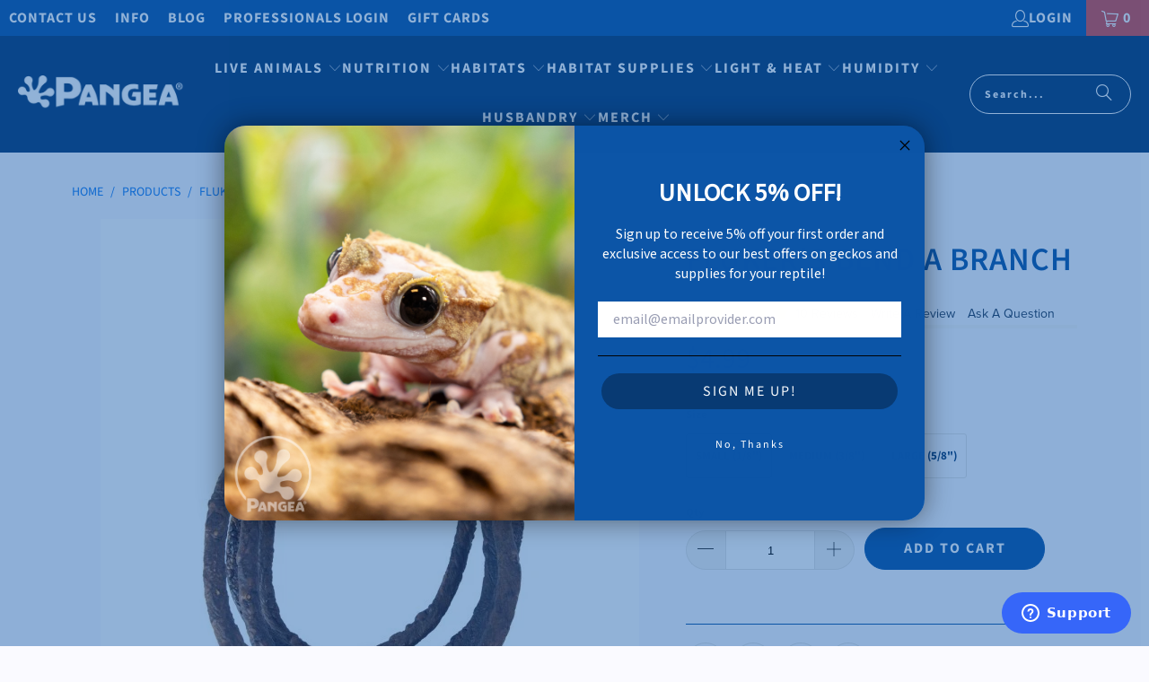

--- FILE ---
content_type: text/html; charset=utf-8
request_url: https://www.pangeareptile.com/products/flukers-bend-a-branch
body_size: 49090
content:


 <!DOCTYPE html>
<html class="no-js no-touch" lang="en"> <head> <script>trustspot_key = '1845de874e0333a208c1ee9e4daafd6972401fd5076f3ce32acd47a1d98806e1a5c4c9ad2110e80b9025b935e6340f77841b022a53cfabe87fffaa58c850c281';</script>
<script async src="https://trustspot.io/assets/js/trustspot_product_reviews.js"></script> <script>
    window.Store = window.Store || {};
    window.Store.id = 8985673828;</script> <meta charset="utf-8"> <meta http-equiv="cleartype" content="on"> <meta name="robots" content="index,follow"> <!-- Mobile Specific Metas --> <meta name="HandheldFriendly" content="True"> <meta name="MobileOptimized" content="320"> <meta name="viewport" content="width=device-width,initial-scale=1"> <meta name="theme-color" content="#fafaff"> <title>
      Bend A Branch | Flexible Vines | Pangea Reptile - Pangea Reptile LLC</title> <meta name="description" content="Flukers Bend A Branch"/> <!-- Preconnect Domains --> <link rel="preconnect" href="https://fonts.shopifycdn.com" /> <link rel="preconnect" href="https://cdn.shopify.com" /> <link rel="preconnect" href="https://v.shopify.com" /> <link rel="preconnect" href="https://cdn.shopifycloud.com" /> <link rel="preconnect" href="https://monorail-edge.shopifysvc.com"> <!-- fallback for browsers that don't support preconnect --> <link rel="dns-prefetch" href="https://fonts.shopifycdn.com" /> <link rel="dns-prefetch" href="https://cdn.shopify.com" /> <link rel="dns-prefetch" href="https://v.shopify.com" /> <link rel="dns-prefetch" href="https://cdn.shopifycloud.com" /> <link rel="dns-prefetch" href="https://monorail-edge.shopifysvc.com"> <!-- Preload Assets --> <link rel="preload" href="//www.pangeareptile.com/cdn/shop/t/98/assets/fancybox.css?v=19278034316635137701761054620" as="style"> <link rel="preload" href="//www.pangeareptile.com/cdn/shop/t/98/assets/styles.css?v=22595500233285875701762882359" as="style"> <link rel="preload" href="//www.pangeareptile.com/cdn/shop/t/98/assets/jquery.min.js?v=81049236547974671631761054623" as="script"> <link rel="preload" href="//www.pangeareptile.com/cdn/shop/t/98/assets/vendors.js?v=104423313154342201761761054635" as="script"> <link rel="preload" href="//www.pangeareptile.com/cdn/shop/t/98/assets/sections.js?v=89455502987309945011761054657" as="script"> <link rel="preload" href="//www.pangeareptile.com/cdn/shop/t/98/assets/utilities.js?v=139515540448600210191761054657" as="script"> <link rel="preload" href="//www.pangeareptile.com/cdn/shop/t/98/assets/app.js?v=63927541280229502181761054657" as="script"> <!-- Stylesheet for Fancybox library --> <link href="//www.pangeareptile.com/cdn/shop/t/98/assets/fancybox.css?v=19278034316635137701761054620" rel="stylesheet" type="text/css" media="all" /> <!-- Stylesheets for Turbo --> <link href="//www.pangeareptile.com/cdn/shop/t/98/assets/styles.css?v=22595500233285875701762882359" rel="stylesheet" type="text/css" media="all" /> <script>
      window.lazySizesConfig = window.lazySizesConfig || {};

      lazySizesConfig.expand = 300;
      lazySizesConfig.loadHidden = false;

      /*! lazysizes - v5.2.2 - bgset plugin */
      !function(e,t){var a=function(){t(e.lazySizes),e.removeEventListener("lazyunveilread",a,!0)};t=t.bind(null,e,e.document),"object"==typeof module&&module.exports?t(require("lazysizes")):"function"==typeof define&&define.amd?define(["lazysizes"],t):e.lazySizes?a():e.addEventListener("lazyunveilread",a,!0)}(window,function(e,z,g){"use strict";var c,y,b,f,i,s,n,v,m;e.addEventListener&&(c=g.cfg,y=/\s+/g,b=/\s*\|\s+|\s+\|\s*/g,f=/^(.+?)(?:\s+\[\s*(.+?)\s*\])(?:\s+\[\s*(.+?)\s*\])?$/,i=/^\s*\(*\s*type\s*:\s*(.+?)\s*\)*\s*$/,s=/\(|\)|'/,n={contain:1,cover:1},v=function(e,t){var a;t&&((a=t.match(i))&&a[1]?e.setAttribute("type",a[1]):e.setAttribute("media",c.customMedia[t]||t))},m=function(e){var t,a,i,r;e.target._lazybgset&&(a=(t=e.target)._lazybgset,(i=t.currentSrc||t.src)&&((r=g.fire(a,"bgsetproxy",{src:i,useSrc:s.test(i)?JSON.stringify(i):i})).defaultPrevented||(a.style.backgroundImage="url("+r.detail.useSrc+")")),t._lazybgsetLoading&&(g.fire(a,"_lazyloaded",{},!1,!0),delete t._lazybgsetLoading))},addEventListener("lazybeforeunveil",function(e){var t,a,i,r,s,n,l,d,o,u;!e.defaultPrevented&&(t=e.target.getAttribute("data-bgset"))&&(o=e.target,(u=z.createElement("img")).alt="",u._lazybgsetLoading=!0,e.detail.firesLoad=!0,a=t,i=o,r=u,s=z.createElement("picture"),n=i.getAttribute(c.sizesAttr),l=i.getAttribute("data-ratio"),d=i.getAttribute("data-optimumx"),i._lazybgset&&i._lazybgset.parentNode==i&&i.removeChild(i._lazybgset),Object.defineProperty(r,"_lazybgset",{value:i,writable:!0}),Object.defineProperty(i,"_lazybgset",{value:s,writable:!0}),a=a.replace(y," ").split(b),s.style.display="none",r.className=c.lazyClass,1!=a.length||n||(n="auto"),a.forEach(function(e){var t,a=z.createElement("source");n&&"auto"!=n&&a.setAttribute("sizes",n),(t=e.match(f))?(a.setAttribute(c.srcsetAttr,t[1]),v(a,t[2]),v(a,t[3])):a.setAttribute(c.srcsetAttr,e),s.appendChild(a)}),n&&(r.setAttribute(c.sizesAttr,n),i.removeAttribute(c.sizesAttr),i.removeAttribute("sizes")),d&&r.setAttribute("data-optimumx",d),l&&r.setAttribute("data-ratio",l),s.appendChild(r),i.appendChild(s),setTimeout(function(){g.loader.unveil(u),g.rAF(function(){g.fire(u,"_lazyloaded",{},!0,!0),u.complete&&m({target:u})})}))}),z.addEventListener("load",m,!0),e.addEventListener("lazybeforesizes",function(e){var t,a,i,r;e.detail.instance==g&&e.target._lazybgset&&e.detail.dataAttr&&(t=e.target._lazybgset,i=t,r=(getComputedStyle(i)||{getPropertyValue:function(){}}).getPropertyValue("background-size"),!n[r]&&n[i.style.backgroundSize]&&(r=i.style.backgroundSize),n[a=r]&&(e.target._lazysizesParentFit=a,g.rAF(function(){e.target.setAttribute("data-parent-fit",a),e.target._lazysizesParentFit&&delete e.target._lazysizesParentFit})))},!0),z.documentElement.addEventListener("lazybeforesizes",function(e){var t,a;!e.defaultPrevented&&e.target._lazybgset&&e.detail.instance==g&&(e.detail.width=(t=e.target._lazybgset,a=g.gW(t,t.parentNode),(!t._lazysizesWidth||a>t._lazysizesWidth)&&(t._lazysizesWidth=a),t._lazysizesWidth))}))});

      /*! lazysizes - v5.2.2 */
      !function(e){var t=function(u,D,f){"use strict";var k,H;if(function(){var e;var t={lazyClass:"lazyload",loadedClass:"lazyloaded",loadingClass:"lazyloading",preloadClass:"lazypreload",errorClass:"lazyerror",autosizesClass:"lazyautosizes",srcAttr:"data-src",srcsetAttr:"data-srcset",sizesAttr:"data-sizes",minSize:40,customMedia:{},init:true,expFactor:1.5,hFac:.8,loadMode:2,loadHidden:true,ricTimeout:0,throttleDelay:125};H=u.lazySizesConfig||u.lazysizesConfig||{};for(e in t){if(!(e in H)){H[e]=t[e]}}}(),!D||!D.getElementsByClassName){return{init:function(){},cfg:H,noSupport:true}}var O=D.documentElement,a=u.HTMLPictureElement,P="addEventListener",$="getAttribute",q=u[P].bind(u),I=u.setTimeout,U=u.requestAnimationFrame||I,l=u.requestIdleCallback,j=/^picture$/i,r=["load","error","lazyincluded","_lazyloaded"],i={},G=Array.prototype.forEach,J=function(e,t){if(!i[t]){i[t]=new RegExp("(\\s|^)"+t+"(\\s|$)")}return i[t].test(e[$]("class")||"")&&i[t]},K=function(e,t){if(!J(e,t)){e.setAttribute("class",(e[$]("class")||"").trim()+" "+t)}},Q=function(e,t){var i;if(i=J(e,t)){e.setAttribute("class",(e[$]("class")||"").replace(i," "))}},V=function(t,i,e){var a=e?P:"removeEventListener";if(e){V(t,i)}r.forEach(function(e){t[a](e,i)})},X=function(e,t,i,a,r){var n=D.createEvent("Event");if(!i){i={}}i.instance=k;n.initEvent(t,!a,!r);n.detail=i;e.dispatchEvent(n);return n},Y=function(e,t){var i;if(!a&&(i=u.picturefill||H.pf)){if(t&&t.src&&!e[$]("srcset")){e.setAttribute("srcset",t.src)}i({reevaluate:true,elements:[e]})}else if(t&&t.src){e.src=t.src}},Z=function(e,t){return(getComputedStyle(e,null)||{})[t]},s=function(e,t,i){i=i||e.offsetWidth;while(i<H.minSize&&t&&!e._lazysizesWidth){i=t.offsetWidth;t=t.parentNode}return i},ee=function(){var i,a;var t=[];var r=[];var n=t;var s=function(){var e=n;n=t.length?r:t;i=true;a=false;while(e.length){e.shift()()}i=false};var e=function(e,t){if(i&&!t){e.apply(this,arguments)}else{n.push(e);if(!a){a=true;(D.hidden?I:U)(s)}}};e._lsFlush=s;return e}(),te=function(i,e){return e?function(){ee(i)}:function(){var e=this;var t=arguments;ee(function(){i.apply(e,t)})}},ie=function(e){var i;var a=0;var r=H.throttleDelay;var n=H.ricTimeout;var t=function(){i=false;a=f.now();e()};var s=l&&n>49?function(){l(t,{timeout:n});if(n!==H.ricTimeout){n=H.ricTimeout}}:te(function(){I(t)},true);return function(e){var t;if(e=e===true){n=33}if(i){return}i=true;t=r-(f.now()-a);if(t<0){t=0}if(e||t<9){s()}else{I(s,t)}}},ae=function(e){var t,i;var a=99;var r=function(){t=null;e()};var n=function(){var e=f.now()-i;if(e<a){I(n,a-e)}else{(l||r)(r)}};return function(){i=f.now();if(!t){t=I(n,a)}}},e=function(){var v,m,c,h,e;var y,z,g,p,C,b,A;var n=/^img$/i;var d=/^iframe$/i;var E="onscroll"in u&&!/(gle|ing)bot/.test(navigator.userAgent);var _=0;var w=0;var N=0;var M=-1;var x=function(e){N--;if(!e||N<0||!e.target){N=0}};var W=function(e){if(A==null){A=Z(D.body,"visibility")=="hidden"}return A||!(Z(e.parentNode,"visibility")=="hidden"&&Z(e,"visibility")=="hidden")};var S=function(e,t){var i;var a=e;var r=W(e);g-=t;b+=t;p-=t;C+=t;while(r&&(a=a.offsetParent)&&a!=D.body&&a!=O){r=(Z(a,"opacity")||1)>0;if(r&&Z(a,"overflow")!="visible"){i=a.getBoundingClientRect();r=C>i.left&&p<i.right&&b>i.top-1&&g<i.bottom+1}}return r};var t=function(){var e,t,i,a,r,n,s,l,o,u,f,c;var d=k.elements;if((h=H.loadMode)&&N<8&&(e=d.length)){t=0;M++;for(;t<e;t++){if(!d[t]||d[t]._lazyRace){continue}if(!E||k.prematureUnveil&&k.prematureUnveil(d[t])){R(d[t]);continue}if(!(l=d[t][$]("data-expand"))||!(n=l*1)){n=w}if(!u){u=!H.expand||H.expand<1?O.clientHeight>500&&O.clientWidth>500?500:370:H.expand;k._defEx=u;f=u*H.expFactor;c=H.hFac;A=null;if(w<f&&N<1&&M>2&&h>2&&!D.hidden){w=f;M=0}else if(h>1&&M>1&&N<6){w=u}else{w=_}}if(o!==n){y=innerWidth+n*c;z=innerHeight+n;s=n*-1;o=n}i=d[t].getBoundingClientRect();if((b=i.bottom)>=s&&(g=i.top)<=z&&(C=i.right)>=s*c&&(p=i.left)<=y&&(b||C||p||g)&&(H.loadHidden||W(d[t]))&&(m&&N<3&&!l&&(h<3||M<4)||S(d[t],n))){R(d[t]);r=true;if(N>9){break}}else if(!r&&m&&!a&&N<4&&M<4&&h>2&&(v[0]||H.preloadAfterLoad)&&(v[0]||!l&&(b||C||p||g||d[t][$](H.sizesAttr)!="auto"))){a=v[0]||d[t]}}if(a&&!r){R(a)}}};var i=ie(t);var B=function(e){var t=e.target;if(t._lazyCache){delete t._lazyCache;return}x(e);K(t,H.loadedClass);Q(t,H.loadingClass);V(t,L);X(t,"lazyloaded")};var a=te(B);var L=function(e){a({target:e.target})};var T=function(t,i){try{t.contentWindow.location.replace(i)}catch(e){t.src=i}};var F=function(e){var t;var i=e[$](H.srcsetAttr);if(t=H.customMedia[e[$]("data-media")||e[$]("media")]){e.setAttribute("media",t)}if(i){e.setAttribute("srcset",i)}};var s=te(function(t,e,i,a,r){var n,s,l,o,u,f;if(!(u=X(t,"lazybeforeunveil",e)).defaultPrevented){if(a){if(i){K(t,H.autosizesClass)}else{t.setAttribute("sizes",a)}}s=t[$](H.srcsetAttr);n=t[$](H.srcAttr);if(r){l=t.parentNode;o=l&&j.test(l.nodeName||"")}f=e.firesLoad||"src"in t&&(s||n||o);u={target:t};K(t,H.loadingClass);if(f){clearTimeout(c);c=I(x,2500);V(t,L,true)}if(o){G.call(l.getElementsByTagName("source"),F)}if(s){t.setAttribute("srcset",s)}else if(n&&!o){if(d.test(t.nodeName)){T(t,n)}else{t.src=n}}if(r&&(s||o)){Y(t,{src:n})}}if(t._lazyRace){delete t._lazyRace}Q(t,H.lazyClass);ee(function(){var e=t.complete&&t.naturalWidth>1;if(!f||e){if(e){K(t,"ls-is-cached")}B(u);t._lazyCache=true;I(function(){if("_lazyCache"in t){delete t._lazyCache}},9)}if(t.loading=="lazy"){N--}},true)});var R=function(e){if(e._lazyRace){return}var t;var i=n.test(e.nodeName);var a=i&&(e[$](H.sizesAttr)||e[$]("sizes"));var r=a=="auto";if((r||!m)&&i&&(e[$]("src")||e.srcset)&&!e.complete&&!J(e,H.errorClass)&&J(e,H.lazyClass)){return}t=X(e,"lazyunveilread").detail;if(r){re.updateElem(e,true,e.offsetWidth)}e._lazyRace=true;N++;s(e,t,r,a,i)};var r=ae(function(){H.loadMode=3;i()});var l=function(){if(H.loadMode==3){H.loadMode=2}r()};var o=function(){if(m){return}if(f.now()-e<999){I(o,999);return}m=true;H.loadMode=3;i();q("scroll",l,true)};return{_:function(){e=f.now();k.elements=D.getElementsByClassName(H.lazyClass);v=D.getElementsByClassName(H.lazyClass+" "+H.preloadClass);q("scroll",i,true);q("resize",i,true);q("pageshow",function(e){if(e.persisted){var t=D.querySelectorAll("."+H.loadingClass);if(t.length&&t.forEach){U(function(){t.forEach(function(e){if(e.complete){R(e)}})})}}});if(u.MutationObserver){new MutationObserver(i).observe(O,{childList:true,subtree:true,attributes:true})}else{O[P]("DOMNodeInserted",i,true);O[P]("DOMAttrModified",i,true);setInterval(i,999)}q("hashchange",i,true);["focus","mouseover","click","load","transitionend","animationend"].forEach(function(e){D[P](e,i,true)});if(/d$|^c/.test(D.readyState)){o()}else{q("load",o);D[P]("DOMContentLoaded",i);I(o,2e4)}if(k.elements.length){t();ee._lsFlush()}else{i()}},checkElems:i,unveil:R,_aLSL:l}}(),re=function(){var i;var n=te(function(e,t,i,a){var r,n,s;e._lazysizesWidth=a;a+="px";e.setAttribute("sizes",a);if(j.test(t.nodeName||"")){r=t.getElementsByTagName("source");for(n=0,s=r.length;n<s;n++){r[n].setAttribute("sizes",a)}}if(!i.detail.dataAttr){Y(e,i.detail)}});var a=function(e,t,i){var a;var r=e.parentNode;if(r){i=s(e,r,i);a=X(e,"lazybeforesizes",{width:i,dataAttr:!!t});if(!a.defaultPrevented){i=a.detail.width;if(i&&i!==e._lazysizesWidth){n(e,r,a,i)}}}};var e=function(){var e;var t=i.length;if(t){e=0;for(;e<t;e++){a(i[e])}}};var t=ae(e);return{_:function(){i=D.getElementsByClassName(H.autosizesClass);q("resize",t)},checkElems:t,updateElem:a}}(),t=function(){if(!t.i&&D.getElementsByClassName){t.i=true;re._();e._()}};return I(function(){H.init&&t()}),k={cfg:H,autoSizer:re,loader:e,init:t,uP:Y,aC:K,rC:Q,hC:J,fire:X,gW:s,rAF:ee}}(e,e.document,Date);e.lazySizes=t,"object"==typeof module&&module.exports&&(module.exports=t)}("undefined"!=typeof window?window:{});</script> <!-- Icons --> <link rel="shortcut icon" type="image/x-icon" href="//www.pangeareptile.com/cdn/shop/files/gecko_foot_icon_430x_650198b5-25ef-4db0-8726-3425a0adb853_180x180.jpg?v=1687365509"> <link rel="apple-touch-icon" href="//www.pangeareptile.com/cdn/shop/files/gecko_foot_icon_430x_650198b5-25ef-4db0-8726-3425a0adb853_180x180.jpg?v=1687365509"/> <link rel="apple-touch-icon" sizes="57x57" href="//www.pangeareptile.com/cdn/shop/files/gecko_foot_icon_430x_650198b5-25ef-4db0-8726-3425a0adb853_57x57.jpg?v=1687365509"/> <link rel="apple-touch-icon" sizes="60x60" href="//www.pangeareptile.com/cdn/shop/files/gecko_foot_icon_430x_650198b5-25ef-4db0-8726-3425a0adb853_60x60.jpg?v=1687365509"/> <link rel="apple-touch-icon" sizes="72x72" href="//www.pangeareptile.com/cdn/shop/files/gecko_foot_icon_430x_650198b5-25ef-4db0-8726-3425a0adb853_72x72.jpg?v=1687365509"/> <link rel="apple-touch-icon" sizes="76x76" href="//www.pangeareptile.com/cdn/shop/files/gecko_foot_icon_430x_650198b5-25ef-4db0-8726-3425a0adb853_76x76.jpg?v=1687365509"/> <link rel="apple-touch-icon" sizes="114x114" href="//www.pangeareptile.com/cdn/shop/files/gecko_foot_icon_430x_650198b5-25ef-4db0-8726-3425a0adb853_114x114.jpg?v=1687365509"/> <link rel="apple-touch-icon" sizes="180x180" href="//www.pangeareptile.com/cdn/shop/files/gecko_foot_icon_430x_650198b5-25ef-4db0-8726-3425a0adb853_180x180.jpg?v=1687365509"/> <link rel="apple-touch-icon" sizes="228x228" href="//www.pangeareptile.com/cdn/shop/files/gecko_foot_icon_430x_650198b5-25ef-4db0-8726-3425a0adb853_228x228.jpg?v=1687365509"/> <link rel="canonical" href="https://www.pangeareptile.com/products/flukers-bend-a-branch"/> <script src="//www.pangeareptile.com/cdn/shop/t/98/assets/jquery.min.js?v=81049236547974671631761054623" defer></script> <script type="text/javascript" src="/services/javascripts/currencies.js" data-no-instant></script> <script src="//www.pangeareptile.com/cdn/shop/t/98/assets/currencies.js?v=1648699478663843391761054618" defer></script> <script>
      window.PXUTheme = window.PXUTheme || {};
      window.PXUTheme.version = '9.1.0';
      window.PXUTheme.name = 'Turbo';</script>
    


    
<template id="price-ui"><span class="price " data-price></span><span class="compare-at-price" data-compare-at-price></span><span class="unit-pricing" data-unit-pricing></span></template> <template id="price-ui-badge"><div class="price-ui-badge__sticker price-ui-badge__sticker--"> <span class="price-ui-badge__sticker-text" data-badge></span></div></template> <template id="price-ui__price"><span class="money" data-price></span></template> <template id="price-ui__price-range"><span class="price-min" data-price-min><span class="money" data-price></span></span> - <span class="price-max" data-price-max><span class="money" data-price></span></span></template> <template id="price-ui__unit-pricing"><span class="unit-quantity" data-unit-quantity></span> | <span class="unit-price" data-unit-price><span class="money" data-price></span></span> / <span class="unit-measurement" data-unit-measurement></span></template> <template id="price-ui-badge__percent-savings-range">Save up to <span data-price-percent></span>%</template> <template id="price-ui-badge__percent-savings">Save <span data-price-percent></span>%</template> <template id="price-ui-badge__price-savings-range">Save up to <span class="money" data-price></span></template> <template id="price-ui-badge__price-savings">Save <span class="money" data-price></span></template> <template id="price-ui-badge__on-sale">Sale</template> <template id="price-ui-badge__sold-out">Sold out</template> <template id="price-ui-badge__in-stock">In stock</template> <script>
      
window.PXUTheme = window.PXUTheme || {};


window.PXUTheme.theme_settings = {};
window.PXUTheme.currency = {};
window.PXUTheme.routes = window.PXUTheme.routes || {};


window.PXUTheme.theme_settings.display_tos_checkbox = false;
window.PXUTheme.theme_settings.go_to_checkout = true;
window.PXUTheme.theme_settings.cart_action = "ajax";
window.PXUTheme.theme_settings.cart_shipping_calculator = true;


window.PXUTheme.theme_settings.collection_swatches = false;
window.PXUTheme.theme_settings.collection_secondary_image = false;


window.PXUTheme.currency.show_multiple_currencies = false;
window.PXUTheme.currency.shop_currency = "USD";
window.PXUTheme.currency.default_currency = "USD";
window.PXUTheme.currency.display_format = "money_format";
window.PXUTheme.currency.money_format = "${{amount}}";
window.PXUTheme.currency.money_format_no_currency = "${{amount}}";
window.PXUTheme.currency.money_format_currency = "${{amount}} USD";
window.PXUTheme.currency.native_multi_currency = true;
window.PXUTheme.currency.iso_code = "USD";
window.PXUTheme.currency.symbol = "$";


window.PXUTheme.theme_settings.display_inventory_left = false;
window.PXUTheme.theme_settings.inventory_threshold = 10;
window.PXUTheme.theme_settings.limit_quantity = true;


window.PXUTheme.theme_settings.menu_position = null;


window.PXUTheme.theme_settings.newsletter_popup = false;
window.PXUTheme.theme_settings.newsletter_popup_days = "14";
window.PXUTheme.theme_settings.newsletter_popup_mobile = false;
window.PXUTheme.theme_settings.newsletter_popup_seconds = 0;


window.PXUTheme.theme_settings.pagination_type = "infinite_scroll";


window.PXUTheme.theme_settings.enable_shopify_collection_badges = false;
window.PXUTheme.theme_settings.quick_shop_thumbnail_position = null;
window.PXUTheme.theme_settings.product_form_style = "radio";
window.PXUTheme.theme_settings.sale_banner_enabled = true;
window.PXUTheme.theme_settings.display_savings = true;
window.PXUTheme.theme_settings.display_sold_out_price = true;
window.PXUTheme.theme_settings.free_text = "Free";
window.PXUTheme.theme_settings.video_looping = null;
window.PXUTheme.theme_settings.quick_shop_style = "popup";
window.PXUTheme.theme_settings.hover_enabled = false;


window.PXUTheme.routes.cart_url = "/cart";
window.PXUTheme.routes.root_url = "/";
window.PXUTheme.routes.search_url = "/search";
window.PXUTheme.routes.all_products_collection_url = "/collections/all";
window.PXUTheme.routes.product_recommendations_url = "/recommendations/products";
window.PXUTheme.routes.predictive_search_url = "/search/suggest";


window.PXUTheme.theme_settings.image_loading_style = "appear";


window.PXUTheme.theme_settings.enable_autocomplete = true;


window.PXUTheme.theme_settings.page_dots_enabled = true;
window.PXUTheme.theme_settings.slideshow_arrow_size = "bold";


window.PXUTheme.theme_settings.quick_shop_enabled = true;


window.PXUTheme.translation = {};


window.PXUTheme.translation.agree_to_terms_warning = "You must agree with the terms and conditions to checkout.";
window.PXUTheme.translation.one_item_left = "item left";
window.PXUTheme.translation.items_left_text = "items left";
window.PXUTheme.translation.cart_savings_text = "Total Savings";
window.PXUTheme.translation.cart_discount_text = "Discount";
window.PXUTheme.translation.cart_subtotal_text = "Subtotal";
window.PXUTheme.translation.cart_remove_text = "Remove";
window.PXUTheme.translation.cart_free_text = "Free";


window.PXUTheme.translation.newsletter_success_text = "Thank you for joining our mailing list!";


window.PXUTheme.translation.notify_email = "Enter your email address...";
window.PXUTheme.translation.notify_email_value = "Translation missing: en.contact.fields.email";
window.PXUTheme.translation.notify_email_send = "Send";
window.PXUTheme.translation.notify_message_first = "Please notify me when ";
window.PXUTheme.translation.notify_message_last = " becomes available - ";
window.PXUTheme.translation.notify_success_text = "Thanks! We will notify you when this product becomes available!";


window.PXUTheme.translation.add_to_cart = "Add to Cart";
window.PXUTheme.translation.coming_soon_text = "Coming Soon";
window.PXUTheme.translation.sold_out_text = "Sold Out";
window.PXUTheme.translation.sale_text = "Sale";
window.PXUTheme.translation.savings_text = "You Save";
window.PXUTheme.translation.from_text = "from";
window.PXUTheme.translation.new_text = "New";
window.PXUTheme.translation.pre_order_text = "Pre-Order";
window.PXUTheme.translation.unavailable_text = "Unavailable";


window.PXUTheme.translation.all_results = "View all results";
window.PXUTheme.translation.no_results = "Sorry, no results!";


window.PXUTheme.media_queries = {};
window.PXUTheme.media_queries.small = window.matchMedia( "(max-width: 480px)" );
window.PXUTheme.media_queries.medium = window.matchMedia( "(max-width: 798px)" );
window.PXUTheme.media_queries.large = window.matchMedia( "(min-width: 799px)" );
window.PXUTheme.media_queries.larger = window.matchMedia( "(min-width: 960px)" );
window.PXUTheme.media_queries.xlarge = window.matchMedia( "(min-width: 1200px)" );
window.PXUTheme.media_queries.ie10 = window.matchMedia( "all and (-ms-high-contrast: none), (-ms-high-contrast: active)" );
window.PXUTheme.media_queries.tablet = window.matchMedia( "only screen and (min-width: 799px) and (max-width: 1024px)" );
window.PXUTheme.media_queries.mobile_and_tablet = window.matchMedia( "(max-width: 1024px)" );</script> <script src="//www.pangeareptile.com/cdn/shop/t/98/assets/vendors.js?v=104423313154342201761761054635" defer></script> <script src="//www.pangeareptile.com/cdn/shop/t/98/assets/sections.js?v=89455502987309945011761054657" defer></script> <script src="//www.pangeareptile.com/cdn/shop/t/98/assets/utilities.js?v=139515540448600210191761054657" defer></script> <script src="//www.pangeareptile.com/cdn/shop/t/98/assets/app.js?v=63927541280229502181761054657" defer></script> <script> <!-- Start of pangeareptilehelp Zendesk Widget script -->
<script id="ze-snippet" src="https://static.zdassets.com/ekr/snippet.js?key=c1cf070f-8f34-4295-924d-cc4620c17562"></script>
<!-- End of pangeareptilehelp Zendesk Widget script --></script> <script>window.nfecShopVersion = '1769165023';window.nfecJsVersion = '449674';window.nfecCVersion = 72700</script><script>window.performance && window.performance.mark && window.performance.mark('shopify.content_for_header.start');</script><meta name="facebook-domain-verification" content="e5t2cuzcqbu4p6vrq55pltjy9ljvkm">
<meta name="facebook-domain-verification" content="ozkdhldta3n5jyjwyi27orr52fer7i">
<meta name="google-site-verification" content="v667m5Xbbm8IB-T0Koicu2cTgrgJ9D_L3Cn3mP_U1AI">
<meta id="shopify-digital-wallet" name="shopify-digital-wallet" content="/8985673828/digital_wallets/dialog">
<meta name="shopify-checkout-api-token" content="ad11e21780f62da1b3ae6bbff3421433">
<meta id="in-context-paypal-metadata" data-shop-id="8985673828" data-venmo-supported="false" data-environment="production" data-locale="en_US" data-paypal-v4="true" data-currency="USD">
<link rel="alternate" type="application/json+oembed" href="https://www.pangeareptile.com/products/flukers-bend-a-branch.oembed">
<script async="async" src="/checkouts/internal/preloads.js?locale=en-US"></script>
<link rel="preconnect" href="https://shop.app" crossorigin="anonymous">
<script async="async" src="https://shop.app/checkouts/internal/preloads.js?locale=en-US&shop_id=8985673828" crossorigin="anonymous"></script>
<script id="apple-pay-shop-capabilities" type="application/json">{"shopId":8985673828,"countryCode":"US","currencyCode":"USD","merchantCapabilities":["supports3DS"],"merchantId":"gid:\/\/shopify\/Shop\/8985673828","merchantName":"Pangea Reptile LLC","requiredBillingContactFields":["postalAddress","email","phone"],"requiredShippingContactFields":["postalAddress","email","phone"],"shippingType":"shipping","supportedNetworks":["visa","masterCard","amex","discover","elo","jcb"],"total":{"type":"pending","label":"Pangea Reptile LLC","amount":"1.00"},"shopifyPaymentsEnabled":true,"supportsSubscriptions":true}</script>
<script id="shopify-features" type="application/json">{"accessToken":"ad11e21780f62da1b3ae6bbff3421433","betas":["rich-media-storefront-analytics"],"domain":"www.pangeareptile.com","predictiveSearch":true,"shopId":8985673828,"locale":"en"}</script>
<script>var Shopify = Shopify || {};
Shopify.shop = "pangea-reptile-llc.myshopify.com";
Shopify.locale = "en";
Shopify.currency = {"active":"USD","rate":"1.0"};
Shopify.country = "US";
Shopify.theme = {"name":"Turbo 10-21-25","id":142230913066,"schema_name":"Turbo","schema_version":"9.1.0","theme_store_id":null,"role":"main"};
Shopify.theme.handle = "null";
Shopify.theme.style = {"id":null,"handle":null};
Shopify.cdnHost = "www.pangeareptile.com/cdn";
Shopify.routes = Shopify.routes || {};
Shopify.routes.root = "/";</script>
<script type="module">!function(o){(o.Shopify=o.Shopify||{}).modules=!0}(window);</script>
<script>!function(o){function n(){var o=[];function n(){o.push(Array.prototype.slice.apply(arguments))}return n.q=o,n}var t=o.Shopify=o.Shopify||{};t.loadFeatures=n(),t.autoloadFeatures=n()}(window);</script>
<script>
  window.ShopifyPay = window.ShopifyPay || {};
  window.ShopifyPay.apiHost = "shop.app\/pay";
  window.ShopifyPay.redirectState = null;
</script>
<script id="shop-js-analytics" type="application/json">{"pageType":"product"}</script>
<script defer="defer" async type="module" src="//www.pangeareptile.com/cdn/shopifycloud/shop-js/modules/v2/client.init-shop-cart-sync_BT-GjEfc.en.esm.js"></script>
<script defer="defer" async type="module" src="//www.pangeareptile.com/cdn/shopifycloud/shop-js/modules/v2/chunk.common_D58fp_Oc.esm.js"></script>
<script defer="defer" async type="module" src="//www.pangeareptile.com/cdn/shopifycloud/shop-js/modules/v2/chunk.modal_xMitdFEc.esm.js"></script>
<script type="module">
  await import("//www.pangeareptile.com/cdn/shopifycloud/shop-js/modules/v2/client.init-shop-cart-sync_BT-GjEfc.en.esm.js");
await import("//www.pangeareptile.com/cdn/shopifycloud/shop-js/modules/v2/chunk.common_D58fp_Oc.esm.js");
await import("//www.pangeareptile.com/cdn/shopifycloud/shop-js/modules/v2/chunk.modal_xMitdFEc.esm.js");

  window.Shopify.SignInWithShop?.initShopCartSync?.({"fedCMEnabled":true,"windoidEnabled":true});

</script>
<script defer="defer" async type="module" src="//www.pangeareptile.com/cdn/shopifycloud/shop-js/modules/v2/client.payment-terms_Ci9AEqFq.en.esm.js"></script>
<script defer="defer" async type="module" src="//www.pangeareptile.com/cdn/shopifycloud/shop-js/modules/v2/chunk.common_D58fp_Oc.esm.js"></script>
<script defer="defer" async type="module" src="//www.pangeareptile.com/cdn/shopifycloud/shop-js/modules/v2/chunk.modal_xMitdFEc.esm.js"></script>
<script type="module">
  await import("//www.pangeareptile.com/cdn/shopifycloud/shop-js/modules/v2/client.payment-terms_Ci9AEqFq.en.esm.js");
await import("//www.pangeareptile.com/cdn/shopifycloud/shop-js/modules/v2/chunk.common_D58fp_Oc.esm.js");
await import("//www.pangeareptile.com/cdn/shopifycloud/shop-js/modules/v2/chunk.modal_xMitdFEc.esm.js");

  
</script>
<script>
  window.Shopify = window.Shopify || {};
  if (!window.Shopify.featureAssets) window.Shopify.featureAssets = {};
  window.Shopify.featureAssets['shop-js'] = {"shop-cart-sync":["modules/v2/client.shop-cart-sync_DZOKe7Ll.en.esm.js","modules/v2/chunk.common_D58fp_Oc.esm.js","modules/v2/chunk.modal_xMitdFEc.esm.js"],"init-fed-cm":["modules/v2/client.init-fed-cm_B6oLuCjv.en.esm.js","modules/v2/chunk.common_D58fp_Oc.esm.js","modules/v2/chunk.modal_xMitdFEc.esm.js"],"shop-cash-offers":["modules/v2/client.shop-cash-offers_D2sdYoxE.en.esm.js","modules/v2/chunk.common_D58fp_Oc.esm.js","modules/v2/chunk.modal_xMitdFEc.esm.js"],"shop-login-button":["modules/v2/client.shop-login-button_QeVjl5Y3.en.esm.js","modules/v2/chunk.common_D58fp_Oc.esm.js","modules/v2/chunk.modal_xMitdFEc.esm.js"],"pay-button":["modules/v2/client.pay-button_DXTOsIq6.en.esm.js","modules/v2/chunk.common_D58fp_Oc.esm.js","modules/v2/chunk.modal_xMitdFEc.esm.js"],"shop-button":["modules/v2/client.shop-button_DQZHx9pm.en.esm.js","modules/v2/chunk.common_D58fp_Oc.esm.js","modules/v2/chunk.modal_xMitdFEc.esm.js"],"avatar":["modules/v2/client.avatar_BTnouDA3.en.esm.js"],"init-windoid":["modules/v2/client.init-windoid_CR1B-cfM.en.esm.js","modules/v2/chunk.common_D58fp_Oc.esm.js","modules/v2/chunk.modal_xMitdFEc.esm.js"],"init-shop-for-new-customer-accounts":["modules/v2/client.init-shop-for-new-customer-accounts_C_vY_xzh.en.esm.js","modules/v2/client.shop-login-button_QeVjl5Y3.en.esm.js","modules/v2/chunk.common_D58fp_Oc.esm.js","modules/v2/chunk.modal_xMitdFEc.esm.js"],"init-shop-email-lookup-coordinator":["modules/v2/client.init-shop-email-lookup-coordinator_BI7n9ZSv.en.esm.js","modules/v2/chunk.common_D58fp_Oc.esm.js","modules/v2/chunk.modal_xMitdFEc.esm.js"],"init-shop-cart-sync":["modules/v2/client.init-shop-cart-sync_BT-GjEfc.en.esm.js","modules/v2/chunk.common_D58fp_Oc.esm.js","modules/v2/chunk.modal_xMitdFEc.esm.js"],"shop-toast-manager":["modules/v2/client.shop-toast-manager_DiYdP3xc.en.esm.js","modules/v2/chunk.common_D58fp_Oc.esm.js","modules/v2/chunk.modal_xMitdFEc.esm.js"],"init-customer-accounts":["modules/v2/client.init-customer-accounts_D9ZNqS-Q.en.esm.js","modules/v2/client.shop-login-button_QeVjl5Y3.en.esm.js","modules/v2/chunk.common_D58fp_Oc.esm.js","modules/v2/chunk.modal_xMitdFEc.esm.js"],"init-customer-accounts-sign-up":["modules/v2/client.init-customer-accounts-sign-up_iGw4briv.en.esm.js","modules/v2/client.shop-login-button_QeVjl5Y3.en.esm.js","modules/v2/chunk.common_D58fp_Oc.esm.js","modules/v2/chunk.modal_xMitdFEc.esm.js"],"shop-follow-button":["modules/v2/client.shop-follow-button_CqMgW2wH.en.esm.js","modules/v2/chunk.common_D58fp_Oc.esm.js","modules/v2/chunk.modal_xMitdFEc.esm.js"],"checkout-modal":["modules/v2/client.checkout-modal_xHeaAweL.en.esm.js","modules/v2/chunk.common_D58fp_Oc.esm.js","modules/v2/chunk.modal_xMitdFEc.esm.js"],"shop-login":["modules/v2/client.shop-login_D91U-Q7h.en.esm.js","modules/v2/chunk.common_D58fp_Oc.esm.js","modules/v2/chunk.modal_xMitdFEc.esm.js"],"lead-capture":["modules/v2/client.lead-capture_BJmE1dJe.en.esm.js","modules/v2/chunk.common_D58fp_Oc.esm.js","modules/v2/chunk.modal_xMitdFEc.esm.js"],"payment-terms":["modules/v2/client.payment-terms_Ci9AEqFq.en.esm.js","modules/v2/chunk.common_D58fp_Oc.esm.js","modules/v2/chunk.modal_xMitdFEc.esm.js"]};
</script>
<script>(function() {
  var isLoaded = false;
  function asyncLoad() {
    if (isLoaded) return;
    isLoaded = true;
    var urls = ["https:\/\/d5zu2f4xvqanl.cloudfront.net\/42\/fe\/loader_2.js?shop=pangea-reptile-llc.myshopify.com","\/\/cdn.shopify.com\/proxy\/66398e895a1c3a221db616e1c05b64bf88552d9a60754cb62c664b24be62bd7d\/static.cdn.printful.com\/static\/js\/external\/shopify-product-customizer.js?v=0.28\u0026shop=pangea-reptile-llc.myshopify.com\u0026sp-cache-control=cHVibGljLCBtYXgtYWdlPTkwMA","https:\/\/id-shop.govx.com\/app\/pangea-reptile-llc.myshopify.com\/govx.js?shop=pangea-reptile-llc.myshopify.com","https:\/\/d1639lhkj5l89m.cloudfront.net\/js\/storefront\/uppromote.js?shop=pangea-reptile-llc.myshopify.com","https:\/\/cdn-app.sealsubscriptions.com\/shopify\/public\/js\/sealsubscriptions.js?shop=pangea-reptile-llc.myshopify.com"];
    for (var i = 0; i <urls.length; i++) {
      var s = document.createElement('script');
      s.type = 'text/javascript';
      s.async = true;
      s.src = urls[i];
      var x = document.getElementsByTagName('script')[0];
      x.parentNode.insertBefore(s, x);
    }
  };
  if(window.attachEvent) {
    window.attachEvent('onload', asyncLoad);
  } else {
    window.addEventListener('load', asyncLoad, false);
  }
})();</script>
<script id="__st">var __st={"a":8985673828,"offset":-18000,"reqid":"7f37f8dd-23a6-43f9-a4dc-87d095a210fe-1769218614","pageurl":"www.pangeareptile.com\/products\/flukers-bend-a-branch","u":"7a3946b19513","p":"product","rtyp":"product","rid":3402185539684};</script>
<script>window.ShopifyPaypalV4VisibilityTracking = true;</script>
<script id="captcha-bootstrap">!function(){'use strict';const t='contact',e='account',n='new_comment',o=[[t,t],['blogs',n],['comments',n],[t,'customer']],c=[[e,'customer_login'],[e,'guest_login'],[e,'recover_customer_password'],[e,'create_customer']],r=t=>t.map((([t,e])=>`form[action*='/${t}']:not([data-nocaptcha='true']) input[name='form_type'][value='${e}']`)).join(','),a=t=>()=>t?[...document.querySelectorAll(t)].map((t=>t.form)):[];function s(){const t=[...o],e=r(t);return a(e)}const i='password',u='form_key',d=['recaptcha-v3-token','g-recaptcha-response','h-captcha-response',i],f=()=>{try{return window.sessionStorage}catch{return}},m='__shopify_v',_=t=>t.elements[u];function p(t,e,n=!1){try{const o=window.sessionStorage,c=JSON.parse(o.getItem(e)),{data:r}=function(t){const{data:e,action:n}=t;return t[m]||n?{data:e,action:n}:{data:t,action:n}}(c);for(const[e,n]of Object.entries(r))t.elements[e]&&(t.elements[e].value=n);n&&o.removeItem(e)}catch(o){console.error('form repopulation failed',{error:o})}}const l='form_type',E='cptcha';function T(t){t.dataset[E]=!0}const w=window,h=w.document,L='Shopify',v='ce_forms',y='captcha';let A=!1;((t,e)=>{const n=(g='f06e6c50-85a8-45c8-87d0-21a2b65856fe',I='https://cdn.shopify.com/shopifycloud/storefront-forms-hcaptcha/ce_storefront_forms_captcha_hcaptcha.v1.5.2.iife.js',D={infoText:'Protected by hCaptcha',privacyText:'Privacy',termsText:'Terms'},(t,e,n)=>{const o=w[L][v],c=o.bindForm;if(c)return c(t,g,e,D).then(n);var r;o.q.push([[t,g,e,D],n]),r=I,A||(h.body.append(Object.assign(h.createElement('script'),{id:'captcha-provider',async:!0,src:r})),A=!0)});var g,I,D;w[L]=w[L]||{},w[L][v]=w[L][v]||{},w[L][v].q=[],w[L][y]=w[L][y]||{},w[L][y].protect=function(t,e){n(t,void 0,e),T(t)},Object.freeze(w[L][y]),function(t,e,n,w,h,L){const[v,y,A,g]=function(t,e,n){const i=e?o:[],u=t?c:[],d=[...i,...u],f=r(d),m=r(i),_=r(d.filter((([t,e])=>n.includes(e))));return[a(f),a(m),a(_),s()]}(w,h,L),I=t=>{const e=t.target;return e instanceof HTMLFormElement?e:e&&e.form},D=t=>v().includes(t);t.addEventListener('submit',(t=>{const e=I(t);if(!e)return;const n=D(e)&&!e.dataset.hcaptchaBound&&!e.dataset.recaptchaBound,o=_(e),c=g().includes(e)&&(!o||!o.value);(n||c)&&t.preventDefault(),c&&!n&&(function(t){try{if(!f())return;!function(t){const e=f();if(!e)return;const n=_(t);if(!n)return;const o=n.value;o&&e.removeItem(o)}(t);const e=Array.from(Array(32),(()=>Math.random().toString(36)[2])).join('');!function(t,e){_(t)||t.append(Object.assign(document.createElement('input'),{type:'hidden',name:u})),t.elements[u].value=e}(t,e),function(t,e){const n=f();if(!n)return;const o=[...t.querySelectorAll(`input[type='${i}']`)].map((({name:t})=>t)),c=[...d,...o],r={};for(const[a,s]of new FormData(t).entries())c.includes(a)||(r[a]=s);n.setItem(e,JSON.stringify({[m]:1,action:t.action,data:r}))}(t,e)}catch(e){console.error('failed to persist form',e)}}(e),e.submit())}));const S=(t,e)=>{t&&!t.dataset[E]&&(n(t,e.some((e=>e===t))),T(t))};for(const o of['focusin','change'])t.addEventListener(o,(t=>{const e=I(t);D(e)&&S(e,y())}));const B=e.get('form_key'),M=e.get(l),P=B&&M;t.addEventListener('DOMContentLoaded',(()=>{const t=y();if(P)for(const e of t)e.elements[l].value===M&&p(e,B);[...new Set([...A(),...v().filter((t=>'true'===t.dataset.shopifyCaptcha))])].forEach((e=>S(e,t)))}))}(h,new URLSearchParams(w.location.search),n,t,e,['guest_login'])})(!0,!0)}();</script>
<script integrity="sha256-4kQ18oKyAcykRKYeNunJcIwy7WH5gtpwJnB7kiuLZ1E=" data-source-attribution="shopify.loadfeatures" defer="defer" src="//www.pangeareptile.com/cdn/shopifycloud/storefront/assets/storefront/load_feature-a0a9edcb.js" crossorigin="anonymous"></script>
<script crossorigin="anonymous" defer="defer" src="//www.pangeareptile.com/cdn/shopifycloud/storefront/assets/shopify_pay/storefront-65b4c6d7.js?v=20250812"></script>
<script data-source-attribution="shopify.dynamic_checkout.dynamic.init">var Shopify=Shopify||{};Shopify.PaymentButton=Shopify.PaymentButton||{isStorefrontPortableWallets:!0,init:function(){window.Shopify.PaymentButton.init=function(){};var t=document.createElement("script");t.src="https://www.pangeareptile.com/cdn/shopifycloud/portable-wallets/latest/portable-wallets.en.js",t.type="module",document.head.appendChild(t)}};
</script>
<script data-source-attribution="shopify.dynamic_checkout.buyer_consent">
  function portableWalletsHideBuyerConsent(e){var t=document.getElementById("shopify-buyer-consent"),n=document.getElementById("shopify-subscription-policy-button");t&&n&&(t.classList.add("hidden"),t.setAttribute("aria-hidden","true"),n.removeEventListener("click",e))}function portableWalletsShowBuyerConsent(e){var t=document.getElementById("shopify-buyer-consent"),n=document.getElementById("shopify-subscription-policy-button");t&&n&&(t.classList.remove("hidden"),t.removeAttribute("aria-hidden"),n.addEventListener("click",e))}window.Shopify?.PaymentButton&&(window.Shopify.PaymentButton.hideBuyerConsent=portableWalletsHideBuyerConsent,window.Shopify.PaymentButton.showBuyerConsent=portableWalletsShowBuyerConsent);
</script>
<script data-source-attribution="shopify.dynamic_checkout.cart.bootstrap">document.addEventListener("DOMContentLoaded",(function(){function t(){return document.querySelector("shopify-accelerated-checkout-cart, shopify-accelerated-checkout")}if(t())Shopify.PaymentButton.init();else{new MutationObserver((function(e,n){t()&&(Shopify.PaymentButton.init(),n.disconnect())})).observe(document.body,{childList:!0,subtree:!0})}}));
</script>
<script id='scb4127' type='text/javascript' async='' src='https://www.pangeareptile.com/cdn/shopifycloud/privacy-banner/storefront-banner.js'></script><link id="shopify-accelerated-checkout-styles" rel="stylesheet" media="screen" href="https://www.pangeareptile.com/cdn/shopifycloud/portable-wallets/latest/accelerated-checkout-backwards-compat.css" crossorigin="anonymous">
<style id="shopify-accelerated-checkout-cart">
        #shopify-buyer-consent {
  margin-top: 1em;
  display: inline-block;
  width: 100%;
}

#shopify-buyer-consent.hidden {
  display: none;
}

#shopify-subscription-policy-button {
  background: none;
  border: none;
  padding: 0;
  text-decoration: underline;
  font-size: inherit;
  cursor: pointer;
}

#shopify-subscription-policy-button::before {
  box-shadow: none;
}

      </style>

<script>window.performance && window.performance.mark && window.performance.mark('shopify.content_for_header.end');</script>

    

<meta name="author" content="Pangea Reptile LLC">
<meta property="og:url" content="https://www.pangeareptile.com/products/flukers-bend-a-branch">
<meta property="og:site_name" content="Pangea Reptile LLC"> <meta property="og:type" content="product"> <meta property="og:title" content="Fluker&#39;s Bend A Branch"> <meta property="og:image" content="https://www.pangeareptile.com/cdn/shop/products/bend_a_branch_600x.jpg?v=1556559242"> <meta property="og:image:secure_url" content="https://www.pangeareptile.com/cdn/shop/products/bend_a_branch_600x.jpg?v=1556559242"> <meta property="og:image:width" content="600"> <meta property="og:image:height" content="600"> <meta property="product:price:amount" content="4.99"> <meta property="product:price:currency" content="USD"> <meta property="og:description" content="Flukers Bend A Branch">




<meta name="twitter:card" content="summary"> <meta name="twitter:title" content="Fluker&#39;s Bend A Branch"> <meta name="twitter:description" content="
6&#39; Long
Bendable and durable
Stylish
Easily washed

These vine branches are able to be bent or twisted into any configuration you can imagine. Excellent for smaller geckos, chameleons, tree frogs, lizards and snakes. They add an element of jungley goodness to your reptile habitat and provide sturdy climbing areas that your pet will enjoy. Made by reptiles for reptiles. Just kidding but they are made by reptile people so it&#39;s kind of the same thing, right? If you are looking for smaller diameter climbing vines, look no further. Bend-A-Branch is a solid and inexpensive product that we use and recommend."> <meta name="twitter:image" content="https://www.pangeareptile.com/cdn/shop/products/bend_a_branch_240x.jpg?v=1556559242"> <meta name="twitter:image:width" content="240"> <meta name="twitter:image:height" content="240"> <meta name="twitter:image:alt" content="Fluker&#39;s Bend A Branch"> <!-- Reddit Pixel -->
<script>
!function(w,d){if(!w.rdt){var p=w.rdt=function(){p.sendEvent?p.sendEvent.apply(p,arguments):p.callQueue.push(arguments)};p.callQueue=[];var t=d.createElement("script");t.src="https://www.redditstatic.com/ads/pixel.js",t.async=!0;var s=d.getElementsByTagName("script")[0];s.parentNode.insertBefore(t,s)}}(window,document);rdt('init','a2_grlb7964yl5s');rdt('track', 'PageVisit');
</script>
<!-- DO NOT MODIFY UNLESS TO REPLACE A USER IDENTIFIER -->
<!-- End Reddit Pixel --><!-- BEGIN app block: shopify://apps/selly-promotion-pricing/blocks/app-embed-block/351afe80-738d-4417-9b66-e345ff249052 --><script>window.nfecShopVersion = '1769165023';window.nfecJsVersion = '449674';window.nfecCVersion = 72700</script> <!-- For special customization -->
<script class="productInfox" type="text/info" data-id="3402185539684" data-tag="DECOR: VINES" data-ava="true" data-vars="26907392868452,26907392901220,26907392933988," data-cols="295941144618,295941210154,302279655466,122968703076,"></script>
<script id="tdf_pxrscript" class="tdf_script5" data-c="/fe\/loader_2.js">
Shopify = window.Shopify || {};
Shopify.shop = Shopify.shop || 'pangea-reptile-llc.myshopify.com';
Shopify.SMCPP = {};Shopify.SMCPP.cer = '1';
</script>
<script src="https://d5zu2f4xvqanl.cloudfront.net/42/fe/loader_2.js?shop=pangea-reptile-llc.myshopify.com" async data-cookieconsent="ignore"></script>
<script>
!function(t){var e=function(e){var n,a;(n=t.createElement("script")).type="text/javascript",n.async=!0,n.src=e,(a=t.getElementsByTagName("script")[0]).parentNode.insertBefore(n,a)};setTimeout(function(){window.tdfInited||(window.altcdn=1,e("https://cdn.shopify.com/s/files/1/0013/1642/1703/t/1/assets/loader_2.js?shop=pangea-reptile-llc.myshopify.com&v=45"))},2689)}(document);
</script>
<!-- END app block --><!-- BEGIN app block: shopify://apps/klaviyo-email-marketing-sms/blocks/klaviyo-onsite-embed/2632fe16-c075-4321-a88b-50b567f42507 -->












  <script async src="https://static.klaviyo.com/onsite/js/V4K56J/klaviyo.js?company_id=V4K56J"></script>
  <script>!function(){if(!window.klaviyo){window._klOnsite=window._klOnsite||[];try{window.klaviyo=new Proxy({},{get:function(n,i){return"push"===i?function(){var n;(n=window._klOnsite).push.apply(n,arguments)}:function(){for(var n=arguments.length,o=new Array(n),w=0;w<n;w++)o[w]=arguments[w];var t="function"==typeof o[o.length-1]?o.pop():void 0,e=new Promise((function(n){window._klOnsite.push([i].concat(o,[function(i){t&&t(i),n(i)}]))}));return e}}})}catch(n){window.klaviyo=window.klaviyo||[],window.klaviyo.push=function(){var n;(n=window._klOnsite).push.apply(n,arguments)}}}}();</script>

  
    <script id="viewed_product">
      if (item == null) {
        var _learnq = _learnq || [];

        var MetafieldReviews = null
        var MetafieldYotpoRating = null
        var MetafieldYotpoCount = null
        var MetafieldLooxRating = null
        var MetafieldLooxCount = null
        var okendoProduct = null
        var okendoProductReviewCount = null
        var okendoProductReviewAverageValue = null
        try {
          // The following fields are used for Customer Hub recently viewed in order to add reviews.
          // This information is not part of __kla_viewed. Instead, it is part of __kla_viewed_reviewed_items
          MetafieldReviews = {};
          MetafieldYotpoRating = null
          MetafieldYotpoCount = null
          MetafieldLooxRating = null
          MetafieldLooxCount = null

          okendoProduct = null
          // If the okendo metafield is not legacy, it will error, which then requires the new json formatted data
          if (okendoProduct && 'error' in okendoProduct) {
            okendoProduct = null
          }
          okendoProductReviewCount = okendoProduct ? okendoProduct.reviewCount : null
          okendoProductReviewAverageValue = okendoProduct ? okendoProduct.reviewAverageValue : null
        } catch (error) {
          console.error('Error in Klaviyo onsite reviews tracking:', error);
        }

        var item = {
          Name: "Fluker's Bend A Branch",
          ProductID: 3402185539684,
          Categories: ["All Artificial Plants","All Habitat Décor","Black Friday Deals","Vines"],
          ImageURL: "https://www.pangeareptile.com/cdn/shop/products/bend_a_branch_grande.jpg?v=1556559242",
          URL: "https://www.pangeareptile.com/products/flukers-bend-a-branch",
          Brand: "Fluker's",
          Price: "$4.99",
          Value: "4.99",
          CompareAtPrice: "$0.00"
        };
        _learnq.push(['track', 'Viewed Product', item]);
        _learnq.push(['trackViewedItem', {
          Title: item.Name,
          ItemId: item.ProductID,
          Categories: item.Categories,
          ImageUrl: item.ImageURL,
          Url: item.URL,
          Metadata: {
            Brand: item.Brand,
            Price: item.Price,
            Value: item.Value,
            CompareAtPrice: item.CompareAtPrice
          },
          metafields:{
            reviews: MetafieldReviews,
            yotpo:{
              rating: MetafieldYotpoRating,
              count: MetafieldYotpoCount,
            },
            loox:{
              rating: MetafieldLooxRating,
              count: MetafieldLooxCount,
            },
            okendo: {
              rating: okendoProductReviewAverageValue,
              count: okendoProductReviewCount,
            }
          }
        }]);
      }
    </script>
  




  <script>
    window.klaviyoReviewsProductDesignMode = false
  </script>







<!-- END app block --><!-- BEGIN app block: shopify://apps/seal-subscriptions/blocks/subscription-script-append/13b25004-a140-4ab7-b5fe-29918f759699 --><script defer="defer">
	/**	SealSubs loader,version number: 2.0 */
	(function(){
		var loadScript=function(a,b){var c=document.createElement("script");c.setAttribute("defer", "defer");c.type="text/javascript",c.readyState?c.onreadystatechange=function(){("loaded"==c.readyState||"complete"==c.readyState)&&(c.onreadystatechange=null,b())}:c.onload=function(){b()},c.src=a,document.getElementsByTagName("head")[0].appendChild(c)};
		// Set variable to prevent the other loader from requesting the same resources
		window.seal_subs_app_block_loader = true;
		appendScriptUrl('pangea-reptile-llc.myshopify.com');

		// get script url and append timestamp of last change
		function appendScriptUrl(shop) {
			var timeStamp = Math.floor(Date.now() / (1000*1*1));
			var timestampUrl = 'https://app.sealsubscriptions.com/shopify/public/status/shop/'+shop+'.js?'+timeStamp;
			loadScript(timestampUrl, function() {
				// append app script
				if (typeof sealsubscriptions_settings_updated == 'undefined') {
					sealsubscriptions_settings_updated = 'default-by-script';
				}
				var scriptUrl = "https://cdn-app.sealsubscriptions.com/shopify/public/js/sealsubscriptions-main.js?shop="+shop+"&"+sealsubscriptions_settings_updated;
				loadScript(scriptUrl, function(){});
			});
		}
	})();

	var SealSubsScriptAppended = true;
	
</script>

<!-- END app block --><!-- BEGIN app block: shopify://apps/gsc-countdown-timer/blocks/countdown-bar/58dc5b1b-43d2-4209-b1f3-52aff31643ed --><style>
  .gta-block__error {
    display: flex;
    flex-flow: column nowrap;
    gap: 12px;
    padding: 32px;
    border-radius: 12px;
    margin: 12px 0;
    background-color: #fff1e3;
    color: #412d00;
  }

  .gta-block__error-title {
    font-size: 18px;
    font-weight: 600;
    line-height: 28px;
  }

  .gta-block__error-body {
    font-size: 14px;
    line-height: 24px;
  }
</style>

<script>
  (function () {
    try {
      window.GSC_COUNTDOWN_META = {
        product_collections: [{"id":295941144618,"handle":"all-artificial-plants","title":"All Artificial Plants","updated_at":"2026-01-23T07:08:03-05:00","body_html":"","published_at":"2025-05-02T16:33:33-04:00","sort_order":"manual","template_suffix":"","disjunctive":true,"rules":[{"column":"tag","relation":"equals","condition":"DECOR: HANGING PLANTS"},{"column":"tag","relation":"equals","condition":"Terrestrial Plant"},{"column":"tag","relation":"equals","condition":"DECOR: VINES"}],"published_scope":"global"},{"id":295941210154,"handle":"all-habitat-decor","title":"All Habitat Décor","updated_at":"2026-01-23T07:08:03-05:00","body_html":"","published_at":"2025-05-02T16:36:26-04:00","sort_order":"best-selling","template_suffix":"","disjunctive":true,"rules":[{"column":"tag","relation":"equals","condition":"DECOR: CORK BARK"},{"column":"tag","relation":"equals","condition":"DECOR: WOOD \u0026 BRANCHES"},{"column":"tag","relation":"equals","condition":"DECOR: HANGING PLANTS"},{"column":"tag","relation":"equals","condition":"Terrestrial Plant"},{"column":"tag","relation":"equals","condition":"DECOR: VINES"},{"column":"tag","relation":"equals","condition":"DECOR: CAVES \u0026 HIDES"},{"column":"tag","relation":"equals","condition":"NUTRITION: FEEDING CUPS"},{"column":"tag","relation":"equals","condition":"SUPPLIES: Ledges Dishes Cups"},{"column":"tag","relation":"equals","condition":"NUTRITION: FOOD \u0026 WATER BOWLS"},{"column":"tag","relation":"equals","condition":"DECOR: BACKGROUNDS"},{"column":"tag","relation":"equals","condition":"BEDDING: LEAF LITTER"},{"column":"tag","relation":"equals","condition":"DECOR: LEAF LITTER"},{"column":"tag","relation":"equals","condition":"DECOR: PODS \u0026 ACCENTS"}],"published_scope":"global"},{"id":302279655466,"handle":"black-friday-deals","updated_at":"2026-01-23T07:08:03-05:00","published_at":"2025-11-12T09:54:06-05:00","sort_order":"alpha-asc","template_suffix":"","published_scope":"web","title":"Black Friday Deals","body_html":""},{"id":122968703076,"handle":"vines","title":"Vines","updated_at":"2026-01-23T07:08:01-05:00","body_html":"\u003cmeta charset=\"utf-8\"\u003e\n\u003ch3 class=\"ty-sidebox-important__title\"\u003e\u003cspan class=\"ty-sidebox__title-wrapper\"\u003eINFORMATION\u003c\/span\u003e\u003c\/h3\u003e\n\u003cdiv class=\"ty-sidebox-important__body\"\u003e\n\u003cdiv class=\"ty-wysiwyg-content\" data-ca-live-editor-object-id=\"301\" data-ca-live-editor-object-type=\"categories\"\u003e\n\u003cp\u003eReptile vines of all kinds! Just about any variety for any style of habitat. Perfect for giving your reptile companion lots of climbing space. Using vines is a great way to really engage with your pet since most arboreal animals will feel much safer being up off the ground of their enclosure. You can really modify any habitat with most of these vines as they are bendable and poseable to virtually any shape. Vines are very popular tank plants for chameleons, crested geckos, day geckos, and other arboreal lizard or gecko species.\u003c\/p\u003e\n\u003c\/div\u003e\n\u003c\/div\u003e","published_at":"2019-04-29T13:23:07-04:00","sort_order":"manual","template_suffix":"sub-collections","disjunctive":false,"rules":[{"column":"tag","relation":"equals","condition":"DECOR: VINES"}],"published_scope":"global","image":{"created_at":"2019-04-29T13:24:02-04:00","alt":null,"width":864,"height":792,"src":"\/\/www.pangeareptile.com\/cdn\/shop\/collections\/408f29330698b4daaac082239d57ec43.jpg?v=1632253625"}}],
        product_tags: ["DECOR: VINES"],
      };

      const widgets = [{"bar":{"sticky":false,"justify":"center","position":"top","closeButton":{"color":"#ffffff","enabled":true}},"key":"GSC-BAR-NaFLmahSBPSi","type":"bar","timer":{"date":"2025-12-02T03:00:00.000-05:00","mode":"date","hours":72,"onEnd":"hide","minutes":0,"seconds":0,"recurring":{"endHours":0,"endMinutes":0,"repeatDays":[],"startHours":0,"startMinutes":0},"scheduling":{"end":null,"start":null}},"content":{"align":"center","items":[{"id":"text-XnvKmzgIBcxz","type":"text","align":"left","color":"#39f4dd","value":"Black Friday Sale Ends Soon","enabled":true,"padding":{"mobile":{},"desktop":{}},"fontFamily":"font1","fontWeight":"700","textTransform":"unset","mobileFontSize":"21px","desktopFontSize":"38px","mobileLineHeight":"1.1","desktopLineHeight":"1.2","mobileLetterSpacing":"0.7px","desktopLetterSpacing":"0"},{"id":"text-yvvtUQFMVPsX","type":"text","align":"left","color":"#ffffff","value":"Sale Ends @ 11:59 AM PST on 12\/1.","enabled":true,"padding":{"mobile":{},"desktop":{}},"fontFamily":"font1","fontWeight":"600","textTransform":"unset","mobileFontSize":"18px","desktopFontSize":"24px","mobileLineHeight":"1.3","desktopLineHeight":"1.2","mobileLetterSpacing":"0.1px","desktopLetterSpacing":"0"},{"id":"timer-KuocZaOGbUVP","type":"timer","view":"custom","border":{"size":"2px","color":"#FFFFFF","enabled":false},"digits":{"color":"#ffffff","fontSize":"64px","fontFamily":"font2","fontWeight":"600"},"labels":{"days":"Days","color":"#ffffff","hours":"Hours","enabled":true,"minutes":"Minutes","seconds":"Seconds","fontSize":"26px","fontFamily":"font3","fontWeight":"700","textTransform":"unset"},"layout":"separate","margin":{"mobile":{},"desktop":{}},"radius":{"value":"16px","enabled":false},"shadow":{"type":"","color":"black","enabled":true},"enabled":true,"padding":{"mobile":{},"desktop":{"top":"0px"}},"fontSize":{"mobile":"18px","desktop":"24px"},"separator":{"type":"colon","color":"#ffffff","enabled":true},"background":{"blur":"2px","color":"#eeeeee","enabled":false},"unitFormat":"d:h:m:s","mobileWidth":"199px","desktopWidth":"330px"},{"id":"button-sfIwThTbgTtC","href":"https:\/\/www.pangeareptile.com\/pages\/black-friday-2025","type":"button","label":"Shop Black Friday Sale","width":"content","border":{"size":"2px","color":"#000000","enabled":false},"margin":{"mobile":{"top":"0px","left":"0px","right":"0px","bottom":"0px"},"desktop":{"top":"0px","left":"0px","right":"0px","bottom":"0px"}},"radius":{"value":"8px","enabled":true},"target":"_self","enabled":true,"padding":{"mobile":{"top":"8px","left":"12px","right":"12px","bottom":"8px"},"desktop":{"top":"12px","left":"15px","right":"15px","bottom":"12px"}},"textColor":"#ffffff","background":{"blur":"0px","color":"#29b6a5","enabled":true},"fontFamily":"font1","fontWeight":"700","textTransform":"unset","mobileFontSize":"15px","desktopFontSize":"26px","mobileLetterSpacing":"0","desktopLetterSpacing":"0"},{"id":"coupon-LOmcJqymAUpV","code":"","icon":{"type":"discount-star","enabled":true},"type":"coupon","label":"","action":"copy","border":{"size":"1px","color":"#747474","enabled":true},"margin":{"mobile":{"top":"0px","left":"0px","right":"0px","bottom":"0px"},"desktop":{"top":"0px","left":"0px","right":"0px","bottom":"0px"}},"radius":{"value":"6px","enabled":true},"enabled":false,"padding":{"mobile":{"top":"4px","left":"12px","right":"12px","bottom":"4px"},"desktop":{"top":"8px","left":"16px","right":"16px","bottom":"8px"}},"textColor":"#ffffff","background":{"blur":"0px","color":"#2a2a2a","enabled":true},"fontFamily":"font1","fontWeight":"600","textTransform":"uppercase","mobileFontSize":"12px","desktopFontSize":"14px"}],"border":{"size":"1px","color":"#000000","enabled":false},"layout":"column","margin":{"mobile":{"top":"0px","left":"0px","right":"0px","bottom":"0px"},"desktop":{"top":"0px","left":"0px","right":"0px","bottom":"0px"}},"radius":{"value":"8px","enabled":false},"padding":{"mobile":{"top":"50px","left":"0px","right":"0px","bottom":"10px"},"desktop":{"top":"8px","left":"28px","right":"28px","bottom":"8px"}},"mobileGap":"6px","background":{"src":"https:\/\/cdn.shopify.com\/s\/files\/1\/0089\/8567\/3828\/files\/Timer_Background.jpg?v=1762879767","blur":"8px","source":"shopify","bgColor":"#000000","enabled":true,"overlayColor":"rgba(118,0,0,0)"},"desktopGap":"59px","mobileWidth":"100%","desktopWidth":"400px","backgroundClick":{"url":"https:\/\/www.pangeareptile.com\/pages\/black-friday-2025","target":"_self","enabled":true}},"enabled":false,"general":{"font1":"inherit","font2":"inherit","font3":"inherit","preset":"bar3","breakpoint":"600px"},"section":null,"userCss":"","targeting":{"geo":null,"pages":{"cart":true,"home":true,"other":false,"password":false,"products":{"mode":"all","tags":[],"enabled":false,"specificProducts":[],"productsInCollections":[]},"collections":{"mode":"all","items":[],"enabled":false}}}},{"bar":{"sticky":false,"justify":"center","position":"top","closeButton":{"color":"#ffffff","enabled":true}},"key":"GSC-BAR-ScSFuVLjItkg","type":"bar","timer":{"date":"2025-11-18T00:00:00.000-05:00","mode":"date","hours":72,"onEnd":"hide","minutes":0,"seconds":0,"recurring":{"endHours":0,"endMinutes":0,"repeatDays":[],"startHours":0,"startMinutes":0},"scheduling":{"end":null,"start":null}},"content":{"align":"center","items":[{"id":"text-QVAxnsjBhsLh","type":"text","align":"left","color":"#0eefd4","value":"Black Friday Sale Begins Soon!","enabled":true,"padding":{"mobile":{},"desktop":{}},"fontFamily":"font1","fontWeight":"700","textTransform":"unset","mobileFontSize":"32px","desktopFontSize":"35px","mobileLineHeight":"1.3","desktopLineHeight":"1.2","mobileLetterSpacing":"0.7px","desktopLetterSpacing":"0"},{"id":"text-WrUUpPKsFQaG","type":"text","align":"left","color":"#ffffff","value":"The Sale Begins at 12:00 AM EST on 11\/18.","enabled":true,"padding":{"mobile":{},"desktop":{}},"fontFamily":"font1","fontWeight":"600","textTransform":"unset","mobileFontSize":"13px","desktopFontSize":"18px","mobileLineHeight":"1.3","desktopLineHeight":"1.3","mobileLetterSpacing":"0.1px","desktopLetterSpacing":"0"},{"id":"timer-AJneltUtqFyb","type":"timer","view":"custom","border":{"size":"2px","color":"#FFFFFF","enabled":false},"digits":{"color":"#ffffff","fontSize":"60px","fontFamily":"font2","fontWeight":"600"},"labels":{"days":"Days","color":"#ffffff","hours":"Hours","enabled":true,"minutes":"Minutes","seconds":"Seconds","fontSize":"26px","fontFamily":"font3","fontWeight":"700","textTransform":"unset"},"layout":"separate","margin":{"mobile":{},"desktop":{}},"radius":{"value":"16px","enabled":false},"shadow":{"type":"","color":"black","enabled":true},"enabled":true,"padding":{"mobile":{},"desktop":{"top":"0px"}},"fontSize":{"mobile":"18px","desktop":"24px"},"separator":{"type":"colon","color":"#ffffff","enabled":true},"background":{"blur":"2px","color":"#eeeeee","enabled":false},"unitFormat":"d:h:m:s","mobileWidth":"160px","desktopWidth":"267px"},{"id":"button-hbmYfPgDADRM","href":"https:\/\/www.pangeareptile.com\/pages\/labor-day-sale-2025","type":"button","label":"SHOP LABOR DAY SALE","width":"content","border":{"size":"2px","color":"#000000","enabled":false},"margin":{"mobile":{"top":"0px","left":"0px","right":"0px","bottom":"0px"},"desktop":{"top":"0px","left":"0px","right":"0px","bottom":"0px"}},"radius":{"value":"8px","enabled":true},"target":"_self","enabled":false,"padding":{"mobile":{"top":"8px","left":"12px","right":"12px","bottom":"8px"},"desktop":{"top":"12px","left":"15px","right":"15px","bottom":"12px"}},"textColor":"#ffffff","background":{"blur":"0px","color":"#d7242a","enabled":true},"fontFamily":"font1","fontWeight":"700","textTransform":"unset","mobileFontSize":"12px","desktopFontSize":"21px","mobileLetterSpacing":"0","desktopLetterSpacing":"0"},{"id":"coupon-FkJzeInDsLxO","code":"","icon":{"type":"discount-star","enabled":true},"type":"coupon","label":"","action":"copy","border":{"size":"1px","color":"#747474","enabled":true},"margin":{"mobile":{"top":"0px","left":"0px","right":"0px","bottom":"0px"},"desktop":{"top":"0px","left":"0px","right":"0px","bottom":"0px"}},"radius":{"value":"6px","enabled":true},"enabled":false,"padding":{"mobile":{"top":"4px","left":"12px","right":"12px","bottom":"4px"},"desktop":{"top":"8px","left":"16px","right":"16px","bottom":"8px"}},"textColor":"#ffffff","background":{"blur":"0px","color":"#2a2a2a","enabled":true},"fontFamily":"font1","fontWeight":"600","textTransform":"uppercase","mobileFontSize":"12px","desktopFontSize":"14px"}],"border":{"size":"1px","color":"#000000","enabled":false},"layout":"column","margin":{"mobile":{"top":"0px","left":"0px","right":"0px","bottom":"0px"},"desktop":{"top":"0px","left":"0px","right":"0px","bottom":"0px"}},"radius":{"value":"8px","enabled":false},"padding":{"mobile":{"top":"4px","left":"0px","right":"0px","bottom":"4px"},"desktop":{"top":"8px","left":"28px","right":"28px","bottom":"8px"}},"mobileGap":"6px","background":{"src":"https:\/\/cdn.shopify.com\/s\/files\/1\/0089\/8567\/3828\/files\/Timer_Background.jpg?v=1762879767","blur":"8px","source":"shopify","bgColor":"#000000","enabled":true,"overlayColor":"rgba(118,0,0,0)"},"desktopGap":"59px","mobileWidth":"100%","desktopWidth":"400px","backgroundClick":{"url":"https:\/\/www.pangeareptile.com\/blogs\/news\/black-friday-cyber-monday-sale-preview","target":"_self","enabled":true}},"enabled":false,"general":{"font1":"inherit","font2":"inherit","font3":"inherit","preset":"bar3","breakpoint":"600px"},"section":null,"userCss":"","targeting":{"geo":null,"pages":{"cart":false,"home":true,"other":false,"password":false,"products":{"mode":"all","tags":[],"enabled":false,"specificProducts":[],"productsInCollections":[]},"collections":{"mode":"all","items":[],"enabled":false}}}},{"key":"GSC-LARGE-KIYbQCFUNxKM","type":"banner","timer":{"date":"2025-10-22T03:00:00.000-04:00","mode":"date","daily":{"tz":"Etc\/GMT-0","endHours":14,"endMinutes":0,"repeatDays":[0,1,2,3,4,5,6],"startHours":10,"startMinutes":0},"hours":72,"onEnd":"hide","minutes":0,"seconds":0,"scheduling":{"end":null,"start":null}},"content":{"align":"left","items":[{"id":"text-gUZPMEavGlTQ","type":"text","align":"left","color":"#0effe3","value":"World Reptile Day Flash Sale!","enabled":true,"padding":{"mobile":{},"desktop":{}},"fontFamily":"font3","fontWeight":"600","textTransform":"uppercase","mobileFontSize":"44px","desktopFontSize":"64px","mobileLineHeight":"1.3","desktopLineHeight":"1.4","mobileLetterSpacing":"0px","desktopLetterSpacing":"0"},{"id":"text-TNWbtFkvoXif","type":"text","align":"left","color":"#0effe3","value":"Up to 50% off reptiles - today only!","enabled":true,"padding":{"mobile":{},"desktop":{"bottom":"6px"}},"fontFamily":"font3","fontWeight":"400","textTransform":"uppercase","mobileFontSize":"16px","desktopFontSize":"24px","mobileLineHeight":"1","desktopLineHeight":"1","mobileLetterSpacing":"0","desktopLetterSpacing":"0"},{"id":"timer-ADNJISbiyQin","type":"timer","view":"custom","border":{"size":"2px","color":"#0effe3","enabled":true},"digits":{"gap":"0px","color":"#0effe3","fontSize":"64px","fontFamily":"font3","fontWeight":"600"},"labels":{"days":"days","color":"#0effe3","hours":"hours","enabled":true,"minutes":"mins","seconds":"secs","fontSize":"16px","fontFamily":"font3","fontWeight":"400","milliseconds":"ms","textTransform":"uppercase"},"layout":"separate","margin":{"mobile":{},"desktop":{}},"radius":{"value":"16px","enabled":false},"shadow":{"type":"","color":"black","enabled":true},"enabled":true,"padding":{"mobile":{"top":"0px","bottom":"0px"},"desktop":{"top":"0px","bottom":"0px"}},"fontSize":{"mobile":"14px","desktop":"18px"},"separator":{"type":"colon","color":"#0effe3","enabled":true},"background":{"blur":"0px","color":"#218ac1","enabled":false},"unitFormat":"h:m:s","mobileWidth":"100%","desktopWidth":"64%"},{"id":"button-uHLkNcQCtuCM","href":"https:\/\/www.pangeareptile.com\/collections\/geckos","type":"button","label":"Shop now","width":"content","border":{"size":"2px","color":"#000000","enabled":false},"margin":{"mobile":{"top":"0px","left":"0px","right":"0px","bottom":"0px"},"desktop":{"top":"0px","left":"0px","right":"0px","bottom":"0px"}},"radius":{"value":"12px","enabled":false},"target":"_self","enabled":true,"padding":{"mobile":{"top":"16px","left":"40px","right":"40px","bottom":"16px"},"desktop":{"top":"20px","left":"48px","right":"48px","bottom":"20px"}},"textColor":"#0b332e","background":{"blur":"0px","color":"#0effe3","enabled":true},"fontFamily":"font3","fontWeight":"600","textTransform":"unset","mobileFontSize":"14px","desktopFontSize":"24px","mobileLetterSpacing":"0","desktopLetterSpacing":"0"},{"id":"coupon-yqNJISLhcuny","code":"PASTE YOUR CODE","icon":{"type":"discount-star","enabled":true},"type":"coupon","label":"Save 35%","action":"copy","border":{"size":"1px","color":"#a6ffa5","enabled":true},"margin":{"mobile":{"top":"0px","left":"0px","right":"0px","bottom":"0px"},"desktop":{"top":"0px","left":"0px","right":"0px","bottom":"0px"}},"radius":{"value":"10px","enabled":false},"enabled":false,"padding":{"mobile":{"top":"14px","left":"40px","right":"40px","bottom":"14px"},"desktop":{"top":"16px","left":"40px","right":"40px","bottom":"16px"}},"textColor":"#a6ffa5","background":{"blur":"0px","color":"rgba(166,255,165,0.15)","enabled":true},"fontFamily":"font2","fontWeight":"600","textTransform":"uppercase","mobileFontSize":"12px","desktopFontSize":"14px"}],"border":{"size":"1px","color":"#ffffff","enabled":false},"layout":"column","margin":{"mobile":{"top":"0px","left":"0px","right":"0px","bottom":"0px"},"desktop":{"top":"0px","left":"0px","right":"0px","bottom":"0px"}},"radius":{"value":"16px","enabled":true},"padding":{"mobile":{"top":"0px","left":"0px","right":"0px","bottom":"0px"},"desktop":{"top":"0px","left":"0px","right":"0px","bottom":"0px"}},"mobileGap":"21px","background":{"src":null,"blur":"5px","source":"color","bgColor":"#ffffff","enabled":false,"overlayColor":"rgba(0,0,0,0)"},"desktopGap":"8px","mobileWidth":"100%","desktopWidth":"870px","backgroundClick":{"url":"https:\/\/www.pangeareptile.com\/collections\/geckos","target":"_self","enabled":true}},"enabled":false,"general":{"font1":"Verdana, sans-serif","font2":"Courier New, monospace","font3":"inherit","preset":"large12","breakpoint":"768px"},"section":{"border":{"size":"1px","color":"#000000","enabled":false},"margin":{"mobile":{},"desktop":{}},"radius":{"value":"12px","enabled":false},"padding":{"mobile":{"top":"20px","left":"20px","right":"20px","bottom":"20px"},"desktop":{"top":"44px","left":"44px","right":"44px","bottom":"44px"}},"background":{"src":"https:\/\/cdn.shopify.com\/s\/files\/1\/0089\/8567\/3828\/files\/2025_National_Reptile_Awareness_Day_-_Mobile_Banner_2ec326ea-3961-4cf1-962c-41e8b937760c.jpg?v=1761053750","blur":"0px","source":"shopify","bgColor":"#ffffff","enabled":true,"overlayColor":"rgba(0,0,0,0.25)"},"mobileHeight":"122%","desktopHeight":"38%","contentMobilePosition":"bottom-center","contentDesktopPosition":"bottom-left"},"userCss":"","targeting":null},{"bar":{"sticky":false,"justify":"center","position":"top","closeButton":{"color":"#ffffff","enabled":true}},"key":"GSC-BAR-eYPXzdmgeaEW","type":"bar","timer":{"date":"2025-09-06T00:00:00.000-04:00","mode":"date","hours":72,"onEnd":"hide","minutes":0,"seconds":0,"recurring":{"endHours":0,"endMinutes":0,"repeatDays":[],"startHours":0,"startMinutes":0},"scheduling":{"end":null,"start":null}},"content":{"align":"center","items":[{"id":"text-LcgmcKyUivdH","type":"text","align":"left","color":"#26c8ed","value":"Sale Ending Soon!","enabled":true,"padding":{"mobile":{},"desktop":{}},"fontFamily":"font1","fontWeight":"700","textTransform":"unset","mobileFontSize":"32px","desktopFontSize":"35px","mobileLineHeight":"1.3","desktopLineHeight":"1.2","mobileLetterSpacing":"0.7px","desktopLetterSpacing":"0"},{"id":"text-SvUbEPZYydGq","type":"text","align":"left","color":"#ffffff","value":"The Labor Day Sale Ends at 11:59 PM PST on 9\/5.","enabled":true,"padding":{"mobile":{},"desktop":{}},"fontFamily":"font1","fontWeight":"600","textTransform":"unset","mobileFontSize":"13px","desktopFontSize":"18px","mobileLineHeight":"1.3","desktopLineHeight":"1.3","mobileLetterSpacing":"0.1px","desktopLetterSpacing":"0"},{"id":"timer-unNpltlLhZlN","type":"timer","view":"custom","border":{"size":"2px","color":"#FFFFFF","enabled":false},"digits":{"color":"#ffffff","fontSize":"60px","fontFamily":"font2","fontWeight":"600"},"labels":{"days":"Days","color":"#ffffff","hours":"Hours","enabled":true,"minutes":"Minutes","seconds":"Seconds","fontSize":"26px","fontFamily":"font3","fontWeight":"700","textTransform":"unset"},"layout":"separate","margin":{"mobile":{},"desktop":{}},"radius":{"value":"16px","enabled":false},"shadow":{"type":"","color":"black","enabled":true},"enabled":true,"padding":{"mobile":{},"desktop":{"top":"0px"}},"fontSize":{"mobile":"18px","desktop":"24px"},"separator":{"type":"colon","color":"#ffffff","enabled":true},"background":{"blur":"2px","color":"#eeeeee","enabled":false},"unitFormat":"d:h:m:s","mobileWidth":"160px","desktopWidth":"267px"},{"id":"button-FnmoSKbKscFu","href":"https:\/\/www.pangeareptile.com\/pages\/labor-day-sale-2025","type":"button","label":"SHOP LABOR DAY SALE","width":"content","border":{"size":"2px","color":"#000000","enabled":false},"margin":{"mobile":{"top":"0px","left":"0px","right":"0px","bottom":"0px"},"desktop":{"top":"0px","left":"0px","right":"0px","bottom":"0px"}},"radius":{"value":"8px","enabled":true},"target":"_self","enabled":true,"padding":{"mobile":{"top":"8px","left":"12px","right":"12px","bottom":"8px"},"desktop":{"top":"12px","left":"15px","right":"15px","bottom":"12px"}},"textColor":"#ffffff","background":{"blur":"0px","color":"#d7242a","enabled":true},"fontFamily":"font1","fontWeight":"700","textTransform":"unset","mobileFontSize":"12px","desktopFontSize":"21px","mobileLetterSpacing":"0","desktopLetterSpacing":"0"},{"id":"coupon-VTSMKcAVuiOP","code":"","icon":{"type":"discount-star","enabled":true},"type":"coupon","label":"","action":"copy","border":{"size":"1px","color":"#747474","enabled":true},"margin":{"mobile":{"top":"0px","left":"0px","right":"0px","bottom":"0px"},"desktop":{"top":"0px","left":"0px","right":"0px","bottom":"0px"}},"radius":{"value":"6px","enabled":true},"enabled":false,"padding":{"mobile":{"top":"4px","left":"12px","right":"12px","bottom":"4px"},"desktop":{"top":"8px","left":"16px","right":"16px","bottom":"8px"}},"textColor":"#ffffff","background":{"blur":"0px","color":"#2a2a2a","enabled":true},"fontFamily":"font1","fontWeight":"600","textTransform":"uppercase","mobileFontSize":"12px","desktopFontSize":"14px"}],"border":{"size":"1px","color":"#000000","enabled":false},"layout":"column","margin":{"mobile":{"top":"0px","left":"0px","right":"0px","bottom":"0px"},"desktop":{"top":"0px","left":"0px","right":"0px","bottom":"0px"}},"radius":{"value":"8px","enabled":false},"padding":{"mobile":{"top":"4px","left":"0px","right":"0px","bottom":"4px"},"desktop":{"top":"8px","left":"28px","right":"28px","bottom":"8px"}},"mobileGap":"6px","background":{"src":"https:\/\/cdn.shopify.com\/s\/files\/1\/0089\/8567\/3828\/files\/pexels-aomata-21612716.jpg?v=1752501667","blur":"8px","source":"color","bgColor":"#053067","enabled":true,"overlayColor":"rgba(118,0,0,0.51)"},"desktopGap":"59px","mobileWidth":"100%","desktopWidth":"400px","backgroundClick":{"url":"","target":"_self","enabled":false}},"enabled":false,"general":{"font1":"inherit","font2":"inherit","font3":"inherit","preset":"bar3","breakpoint":"600px"},"section":null,"userCss":"","targeting":{"geo":null,"pages":{"cart":true,"home":true,"other":true,"password":false,"products":{"mode":"all","tags":[],"enabled":true,"specificProducts":[],"productsInCollections":[]},"collections":{"mode":"all","items":[],"enabled":true}}}},{"bar":{"sticky":false,"justify":"center","position":"top","closeButton":{"color":"#f59e12","enabled":true}},"key":"GSC-BAR-RwIYMYDcajTX","type":"bar","timer":{"date":"2025-07-19T00:00:00.000-04:00","mode":"date","hours":72,"onEnd":"hide","minutes":0,"seconds":0,"recurring":{"endHours":0,"endMinutes":0,"repeatDays":[],"startHours":0,"startMinutes":0},"scheduling":{"end":null,"start":null}},"content":{"align":"center","items":[{"id":"text-DqHLKBuZlBpo","type":"text","align":"left","color":"#26c8ed","value":"Don't Miss Out!","enabled":true,"padding":{"mobile":{},"desktop":{}},"fontFamily":"font1","fontWeight":"700","textTransform":"unset","mobileFontSize":"32px","desktopFontSize":"35px","mobileLineHeight":"1.3","desktopLineHeight":"1.2","mobileLetterSpacing":"0.7px","desktopLetterSpacing":"0"},{"id":"text-JgWpvBfJWZaT","type":"text","align":"left","color":"#083b74","value":"The Summer Sale Ends at 11:59 PM PST on 7\/18.","enabled":true,"padding":{"mobile":{},"desktop":{}},"fontFamily":"font1","fontWeight":"600","textTransform":"unset","mobileFontSize":"13px","desktopFontSize":"18px","mobileLineHeight":"1.3","desktopLineHeight":"1.3","mobileLetterSpacing":"0.1px","desktopLetterSpacing":"0"},{"id":"timer-ZSReEtaQdLpN","type":"timer","view":"custom","border":{"size":"2px","color":"#FFFFFF","enabled":false},"digits":{"color":"#f59e12","fontSize":"60px","fontFamily":"font2","fontWeight":"600"},"labels":{"days":"Days","color":"#f59e12","hours":"Hours","enabled":true,"minutes":"Minutes","seconds":"Seconds","fontSize":"26px","fontFamily":"font3","fontWeight":"700","textTransform":"unset"},"layout":"separate","margin":{"mobile":{},"desktop":{}},"radius":{"value":"16px","enabled":false},"shadow":{"type":"","color":"black","enabled":true},"enabled":true,"padding":{"mobile":{},"desktop":{"top":"0px"}},"fontSize":{"mobile":"18px","desktop":"24px"},"separator":{"type":"colon","color":"#f59e12","enabled":true},"background":{"blur":"2px","color":"#eeeeee","enabled":false},"unitFormat":"d:h:m:s","mobileWidth":"160px","desktopWidth":"267px"},{"id":"button-uKPiMbXtNufb","href":"https:\/\/www.pangeareptile.com\/pages\/summer-sale-2025","type":"button","label":"SHOP SUMMER SALE","width":"content","border":{"size":"2px","color":"#000000","enabled":false},"margin":{"mobile":{"top":"0px","left":"0px","right":"0px","bottom":"0px"},"desktop":{"top":"0px","left":"0px","right":"0px","bottom":"0px"}},"radius":{"value":"8px","enabled":true},"target":"_self","enabled":true,"padding":{"mobile":{"top":"8px","left":"12px","right":"12px","bottom":"8px"},"desktop":{"top":"12px","left":"15px","right":"15px","bottom":"12px"}},"textColor":"#ffffff","background":{"blur":"0px","color":"#f9a826","enabled":true},"fontFamily":"font1","fontWeight":"700","textTransform":"unset","mobileFontSize":"12px","desktopFontSize":"21px","mobileLetterSpacing":"0","desktopLetterSpacing":"0"},{"id":"coupon-ImjJlxDDrnYK","code":"","icon":{"type":"discount-star","enabled":true},"type":"coupon","label":"","action":"copy","border":{"size":"1px","color":"#747474","enabled":true},"margin":{"mobile":{"top":"0px","left":"0px","right":"0px","bottom":"0px"},"desktop":{"top":"0px","left":"0px","right":"0px","bottom":"0px"}},"radius":{"value":"6px","enabled":true},"enabled":false,"padding":{"mobile":{"top":"4px","left":"12px","right":"12px","bottom":"4px"},"desktop":{"top":"8px","left":"16px","right":"16px","bottom":"8px"}},"textColor":"#ffffff","background":{"blur":"0px","color":"#2a2a2a","enabled":true},"fontFamily":"font1","fontWeight":"600","textTransform":"uppercase","mobileFontSize":"12px","desktopFontSize":"14px"}],"border":{"size":"1px","color":"#000000","enabled":false},"layout":"column","margin":{"mobile":{"top":"0px","left":"0px","right":"0px","bottom":"0px"},"desktop":{"top":"0px","left":"0px","right":"0px","bottom":"0px"}},"radius":{"value":"8px","enabled":false},"padding":{"mobile":{"top":"4px","left":"0px","right":"0px","bottom":"4px"},"desktop":{"top":"8px","left":"28px","right":"28px","bottom":"8px"}},"mobileGap":"6px","background":{"src":"https:\/\/cdn.shopify.com\/s\/files\/1\/0089\/8567\/3828\/files\/pexels-aomata-21612716.jpg?v=1752501667","blur":"8px","source":"color","bgColor":"#fef1c4","enabled":true,"overlayColor":"rgba(118,0,0,0.51)"},"desktopGap":"59px","mobileWidth":"100%","desktopWidth":"400px","backgroundClick":{"url":"","target":"_self","enabled":false}},"enabled":false,"general":{"font1":"inherit","font2":"inherit","font3":"inherit","preset":"bar3","breakpoint":"600px"},"section":null,"userCss":"","targeting":{"geo":null,"pages":{"cart":true,"home":true,"other":true,"password":false,"products":{"mode":"all","tags":[],"enabled":true,"specificProducts":[],"productsInCollections":[]},"collections":{"mode":"all","items":[],"enabled":true}}}},{"bar":{"sticky":false,"justify":"center","position":"top","closeButton":{"color":"#ffffff","enabled":true}},"key":"GSC-BAR-nFolNgJeRnxT","type":"bar","timer":{"date":"2025-02-15T05:00:00.000Z","mode":"date","hours":72,"onEnd":"hide","minutes":0,"seconds":0,"recurring":{"endHours":0,"endMinutes":0,"repeatDays":[],"startHours":0,"startMinutes":0},"scheduling":{"end":null,"start":null}},"content":{"align":"center","items":[{"id":"text-rCuETzunQuvm","type":"text","align":"left","color":"#ffffff","value":"Time is running out!","enabled":true,"padding":{"mobile":{},"desktop":{}},"fontFamily":"font1","fontWeight":"700","textTransform":"unset","mobileFontSize":"16px","desktopFontSize":"24px","mobileLineHeight":"1.3","desktopLineHeight":"1.2","mobileLetterSpacing":"0","desktopLetterSpacing":"0"},{"id":"text-vFlIXBvOlHFC","type":"text","align":"left","color":"#e0e0e0","value":"Our Matchmaker sale ends at Midnight on Valentine's Day!","enabled":true,"padding":{"mobile":{},"desktop":{}},"fontFamily":"font1","fontWeight":"400","textTransform":"unset","mobileFontSize":"12px","desktopFontSize":"15px","mobileLineHeight":"1.3","desktopLineHeight":"1.3","mobileLetterSpacing":"0","desktopLetterSpacing":"0"},{"id":"timer-YlavzlWGhuNb","type":"timer","border":{"size":"2px","color":"#FFFFFF","enabled":false},"digits":{"color":"#ffffff","fontSize":"60px","fontFamily":"font2","fontWeight":"600"},"labels":{"days":"Days","color":"#ffffff","hours":"Hours","enabled":true,"minutes":"Minutes","seconds":"Seconds","fontSize":"24px","fontFamily":"font3","fontWeight":"500","textTransform":"unset"},"layout":"separate","margin":{"mobile":{},"desktop":{}},"radius":{"value":"16px","enabled":false},"shadow":{"type":"","color":"black","enabled":true},"enabled":true,"padding":{"mobile":{},"desktop":{"top":"0px"}},"separator":{"type":"colon","color":"#ffffff","enabled":true},"background":{"blur":"2px","color":"#eeeeee","enabled":false},"unitFormat":"d:h:m:s","mobileWidth":"160px","desktopWidth":"224px"},{"id":"button-pUDrsPxBJihe","href":"https:\/\/www.pangeareptile.com\/pages\/pangea-reptile-matchmaker-sale","type":"button","label":"Play Matchmaker today!","width":"content","border":{"size":"2px","color":"#000000","enabled":false},"margin":{"mobile":{"top":"0px","left":"0px","right":"0px","bottom":"0px"},"desktop":{"top":"0px","left":"0px","right":"0px","bottom":"0px"}},"radius":{"value":"8px","enabled":true},"target":"_self","enabled":true,"padding":{"mobile":{"top":"8px","left":"12px","right":"12px","bottom":"8px"},"desktop":{"top":"12px","left":"15px","right":"15px","bottom":"12px"}},"textColor":"#ffffff","background":{"blur":"0px","color":"#f48fb1","enabled":true},"fontFamily":"font1","fontWeight":"700","textTransform":"unset","mobileFontSize":"12px","desktopFontSize":"14px","mobileLetterSpacing":"0","desktopLetterSpacing":"0"},{"id":"coupon-SDHOBMSfbgLr","code":"","icon":{"type":"discount-star","enabled":true},"type":"coupon","label":"","action":"copy","border":{"size":"1px","color":"#747474","enabled":true},"margin":{"mobile":{"top":"0px","left":"0px","right":"0px","bottom":"0px"},"desktop":{"top":"0px","left":"0px","right":"0px","bottom":"0px"}},"radius":{"value":"6px","enabled":true},"enabled":false,"padding":{"mobile":{"top":"4px","left":"12px","right":"12px","bottom":"4px"},"desktop":{"top":"8px","left":"16px","right":"16px","bottom":"8px"}},"textColor":"#ffffff","background":{"blur":"0px","color":"#2a2a2a","enabled":true},"fontFamily":"font1","fontWeight":"600","textTransform":"uppercase","mobileFontSize":"12px","desktopFontSize":"14px"}],"border":{"size":"1px","color":"#000000","enabled":false},"layout":"column","radius":{"value":"8px","enabled":false},"padding":{"mobile":{"top":"4px","left":"0px","right":"0px","bottom":"4px"},"desktop":{"top":"8px","left":"28px","right":"28px","bottom":"8px"}},"mobileGap":"6px","background":{"src":"https:\/\/cdn.shopify.com\/s\/files\/1\/0089\/8567\/3828\/files\/Matchmaker_Timer_banner_df8c0853-e34d-44c9-9efd-89356db83cd4.jpg?v=1738605520","blur":"8px","source":"shopify","bgColor":"#000000","enabled":true,"overlayColor":"rgba(118,0,0,0.51)"},"desktopGap":"59px","mobileWidth":"100%","desktopWidth":"400px"},"enabled":false,"general":{"font1":"inherit","font2":"inherit","font3":"inherit","preset":"bar3","breakpoint":"600px"},"section":null,"userCss":"","targeting":{"geo":null,"pages":{"cart":true,"home":true,"other":true,"password":true,"products":{"mode":"all","tags":[],"enabled":true,"specificProducts":[],"productsInCollections":[]},"collections":{"mode":"all","items":[],"enabled":true}}}},{"bar":{"sticky":false,"justify":"center","position":"top","closeButton":{"color":"#ffffff","enabled":true}},"key":"GSC-BAR-PepDEDKzvaRM","type":"bar","timer":{"date":"2025-02-10T05:00:00.000Z","mode":"date","hours":72,"onEnd":"hide","minutes":0,"seconds":0,"recurring":{"endHours":0,"endMinutes":0,"repeatDays":[],"startHours":0,"startMinutes":0},"scheduling":{"end":null,"start":null}},"content":{"align":"center","items":[{"id":"text-zNNlvGJllbkB","type":"text","align":"left","color":"#ffffff","value":"Get ready to play Matchmaker!","enabled":true,"padding":{"mobile":{},"desktop":{}},"fontFamily":"font1","fontWeight":"700","textTransform":"unset","mobileFontSize":"16px","desktopFontSize":"24px","mobileLineHeight":"1.3","desktopLineHeight":"1.2","mobileLetterSpacing":"0","desktopLetterSpacing":"0"},{"id":"text-iEuFnVvHBVPU","type":"text","align":"left","color":"#e0e0e0","value":"Over 10 bundles 20% off starting 2\/10!","enabled":true,"padding":{"mobile":{},"desktop":{}},"fontFamily":"font1","fontWeight":"400","textTransform":"unset","mobileFontSize":"12px","desktopFontSize":"15px","mobileLineHeight":"1.3","desktopLineHeight":"1.3","mobileLetterSpacing":"0","desktopLetterSpacing":"0"},{"id":"timer-JGXuOPyWvjFx","type":"timer","border":{"size":"2px","color":"#FFFFFF","enabled":false},"digits":{"color":"#ffffff","fontSize":"60px","fontFamily":"font2","fontWeight":"600"},"labels":{"days":"Days","color":"#ffffff","hours":"Hours","enabled":true,"minutes":"Minutes","seconds":"Seconds","fontSize":"24px","fontFamily":"font3","fontWeight":"500","textTransform":"unset"},"layout":"separate","margin":{"mobile":{},"desktop":{}},"radius":{"value":"16px","enabled":false},"shadow":{"type":"","color":"black","enabled":true},"enabled":true,"padding":{"mobile":{},"desktop":{"top":"0px"}},"separator":{"type":"colon","color":"#ffffff","enabled":true},"background":{"blur":"2px","color":"#eeeeee","enabled":false},"unitFormat":"d:h:m:s","mobileWidth":"160px","desktopWidth":"224px"},{"id":"button-KgXAuVFbAqLm","href":"https:\/\/www.pangeareptile.com\/pages\/pangea-reptile-matchmaker-sale","type":"button","label":"Plan your matches today!","width":"content","border":{"size":"2px","color":"#000000","enabled":false},"margin":{"mobile":{"top":"0px","left":"0px","right":"0px","bottom":"0px"},"desktop":{"top":"0px","left":"0px","right":"0px","bottom":"0px"}},"radius":{"value":"8px","enabled":true},"target":"_self","enabled":true,"padding":{"mobile":{"top":"8px","left":"12px","right":"12px","bottom":"8px"},"desktop":{"top":"12px","left":"15px","right":"15px","bottom":"12px"}},"textColor":"#ffffff","background":{"blur":"0px","color":"#f48fb1","enabled":true},"fontFamily":"font1","fontWeight":"600","textTransform":"unset","mobileFontSize":"12px","desktopFontSize":"14px","mobileLetterSpacing":"0","desktopLetterSpacing":"0"},{"id":"coupon-xpvCkQwsisBp","code":"","icon":{"type":"discount-star","enabled":true},"type":"coupon","label":"","action":"copy","border":{"size":"1px","color":"#747474","enabled":true},"margin":{"mobile":{"top":"0px","left":"0px","right":"0px","bottom":"0px"},"desktop":{"top":"0px","left":"0px","right":"0px","bottom":"0px"}},"radius":{"value":"6px","enabled":true},"enabled":false,"padding":{"mobile":{"top":"4px","left":"12px","right":"12px","bottom":"4px"},"desktop":{"top":"8px","left":"16px","right":"16px","bottom":"8px"}},"textColor":"#ffffff","background":{"blur":"0px","color":"#2a2a2a","enabled":true},"fontFamily":"font1","fontWeight":"600","textTransform":"uppercase","mobileFontSize":"12px","desktopFontSize":"14px"}],"border":{"size":"1px","color":"#000000","enabled":false},"layout":"column","radius":{"value":"8px","enabled":false},"padding":{"mobile":{"top":"4px","left":"0px","right":"0px","bottom":"4px"},"desktop":{"top":"8px","left":"28px","right":"28px","bottom":"8px"}},"mobileGap":"6px","background":{"src":"https:\/\/cdn.shopify.com\/s\/files\/1\/0089\/8567\/3828\/files\/Matchmaker_Timer_banner_df8c0853-e34d-44c9-9efd-89356db83cd4.jpg?v=1738605520","blur":"8px","source":"shopify","bgColor":"#000000","enabled":true,"overlayColor":"rgba(118,0,0,0.51)"},"desktopGap":"59px","mobileWidth":"100%","desktopWidth":"400px"},"enabled":false,"general":{"font1":"inherit","font2":"inherit","font3":"inherit","preset":"bar3","breakpoint":"600px"},"section":null,"userCss":"","targeting":{"geo":null,"pages":{"cart":true,"home":true,"other":true,"password":true,"products":{"mode":"all","tags":[],"enabled":true,"specificProducts":[],"productsInCollections":[]},"collections":{"mode":"all","items":[],"enabled":true}}}},{"bar":{"sticky":true,"justify":"center","position":"top","closeButton":{"color":"#bdbdbd","enabled":true}},"key":"GSC-BAR-PcVHuCZoKFec","type":"bar","timer":{"date":"2025-01-23T00:00:00.000Z","mode":"evergreen","hours":72,"onEnd":"restart","minutes":0,"seconds":0,"recurring":{"endHours":0,"endMinutes":0,"repeatDays":[],"startHours":0,"startMinutes":0},"scheduling":{"end":null,"start":null}},"content":{"align":"center","items":[{"id":"text-OEvisymeQsQm","type":"text","align":"left","color":"#000000","value":"Time is ticking","enabled":true,"padding":{"mobile":{},"desktop":{}},"fontFamily":"font1","fontWeight":"700","textTransform":"unset","mobileFontSize":"16px","desktopFontSize":"24px","mobileLineHeight":"1.3","desktopLineHeight":"1.2","mobileLetterSpacing":"0","desktopLetterSpacing":"0"},{"id":"text-vfrEvNcgDCQJ","type":"text","align":"left","color":"#000000","value":"Sale ends in:","enabled":true,"padding":{"mobile":{},"desktop":{}},"fontFamily":"font1","fontWeight":"400","textTransform":"unset","mobileFontSize":"12px","desktopFontSize":"15px","mobileLineHeight":"1.3","desktopLineHeight":"1.3","mobileLetterSpacing":"0","desktopLetterSpacing":"0"},{"id":"timer-CXPhVLerYEji","type":"timer","border":{"size":"2px","color":"#FFFFFF","enabled":false},"digits":{"color":"#000000","fontSize":"60px","fontFamily":"font2","fontWeight":"600"},"labels":{"days":"Days","color":"#000000","hours":"Hours","enabled":true,"minutes":"Minutes","seconds":"Seconds","fontSize":"24px","fontFamily":"font3","fontWeight":"500","textTransform":"unset"},"layout":"separate","margin":{"mobile":{},"desktop":{}},"radius":{"value":"16px","enabled":false},"shadow":{"type":"","color":"black","enabled":true},"enabled":true,"padding":{"mobile":{},"desktop":{"top":"0px"}},"separator":{"type":"colon","color":"#000000","enabled":true},"background":{"blur":"2px","color":"#eeeeee","enabled":false},"unitFormat":"d:h:m:s","mobileWidth":"160px","desktopWidth":"224px"},{"id":"button-KiDTsHEDLKeB","href":"https:\/\/shopify.com","type":"button","label":"Shop now","width":"content","border":{"size":"2px","color":"#000000","enabled":false},"margin":{"mobile":{"top":"0px","left":"0px","right":"0px","bottom":"0px"},"desktop":{"top":"0px","left":"0px","right":"0px","bottom":"0px"}},"radius":{"value":"8px","enabled":true},"target":"_self","enabled":false,"padding":{"mobile":{"top":"8px","left":"12px","right":"12px","bottom":"8px"},"desktop":{"top":"12px","left":"32px","right":"32px","bottom":"12px"}},"textColor":"#ffffff","background":{"blur":"0px","color":"#000000","enabled":true},"fontFamily":"font1","fontWeight":"500","textTransform":"unset","mobileFontSize":"12px","desktopFontSize":"14px","mobileLetterSpacing":"0","desktopLetterSpacing":"0"},{"id":"coupon-vLQmteiHLQJu","code":"PASTE YOUR CODE","icon":{"type":"discount-star","enabled":true},"type":"coupon","label":"Save 35%","action":"copy","border":{"size":"1px","color":"#9e9e9e","enabled":true},"margin":{"mobile":{"top":"0px","left":"0px","right":"0px","bottom":"0px"},"desktop":{"top":"0px","left":"0px","right":"0px","bottom":"0px"}},"radius":{"value":"6px","enabled":true},"enabled":true,"padding":{"mobile":{"top":"4px","left":"12px","right":"12px","bottom":"4px"},"desktop":{"top":"8px","left":"16px","right":"16px","bottom":"8px"}},"textColor":"#000000","background":{"blur":"0px","color":"#eeeeee","enabled":true},"fontFamily":"font1","fontWeight":"600","textTransform":"uppercase","mobileFontSize":"12px","desktopFontSize":"14px"}],"border":{"size":"1px","color":"#000000","enabled":false},"layout":"column","radius":{"value":"8px","enabled":false},"padding":{"mobile":{"top":"4px","left":"0px","right":"0px","bottom":"4px"},"desktop":{"top":"8px","left":"28px","right":"28px","bottom":"8px"}},"mobileGap":"6px","background":{"src":null,"blur":"0px","source":"color","bgColor":"#ffffff","enabled":true,"overlayColor":"rgba(0,0,0,0)"},"desktopGap":"24px","mobileWidth":"100%","desktopWidth":"400px"},"enabled":false,"general":{"font1":"inherit","font2":"inherit","font3":"inherit","preset":"bar1","breakpoint":"768px"},"section":null,"userCss":"","targeting":{"geo":null,"pages":{"cart":true,"home":true,"other":true,"password":true,"products":{"mode":"all","tags":[],"enabled":true,"specificProducts":[],"productsInCollections":[]},"collections":{"mode":"all","items":[],"enabled":true}}}},{"bar":{"sticky":true,"justify":"center","position":"top","closeButton":{"color":"#ffffff","enabled":true}},"key":"GSC-BAR-eHNNnldkxAoo","type":"bar","timer":{"date":"2025-02-14T05:00:00.000Z","mode":"date","hours":72,"onEnd":"hide","minutes":0,"seconds":0,"recurring":{"endHours":0,"endMinutes":0,"repeatDays":[],"startHours":0,"startMinutes":0},"scheduling":{"end":null,"start":null}},"content":{"align":"center","items":[{"id":"text-tWSDcfpUdavy","type":"text","align":"left","color":"#ffffff","value":"Get your deal before time runs out!","enabled":true,"padding":{"mobile":{},"desktop":{}},"fontFamily":"font1","fontWeight":"700","textTransform":"capitalize","mobileFontSize":"16px","desktopFontSize":"24px","mobileLineHeight":"1.3","desktopLineHeight":"1.2","mobileLetterSpacing":"0","desktopLetterSpacing":"0"},{"id":"text-tVFMNTpWivRS","type":"text","align":"left","color":"#e0e0e0","value":"Subscribe For Early Access on November 25th","enabled":false,"padding":{"mobile":{},"desktop":{}},"fontFamily":"font1","fontWeight":"400","textTransform":"unset","mobileFontSize":"12px","desktopFontSize":"15px","mobileLineHeight":"1.3","desktopLineHeight":"1.3","mobileLetterSpacing":"0","desktopLetterSpacing":"0"},{"id":"timer-CJeIFOLFAvcu","type":"timer","border":{"size":"2px","color":"#FFFFFF","enabled":false},"digits":{"color":"#ffffff","fontSize":"60px","fontFamily":"font2","fontWeight":"600"},"labels":{"days":"Days","color":"#ffffff","hours":"Hours","enabled":true,"minutes":"Minutes","seconds":"Seconds","fontSize":"24px","fontFamily":"font3","fontWeight":"500","textTransform":"unset"},"layout":"separate","margin":{"mobile":{},"desktop":{}},"radius":{"value":"16px","enabled":false},"shadow":{"type":"","color":"black","enabled":true},"enabled":true,"padding":{"mobile":{},"desktop":{"top":"0px"}},"separator":{"type":"colon","color":"#ffffff","enabled":true},"background":{"blur":"2px","color":"#eeeeee","enabled":false},"unitFormat":"d:h:m:s","mobileWidth":"160px","desktopWidth":"224px"},{"id":"button-ZYccmYVStboI","href":"https:\/\/www.pangeareptile.com\/collections\/black-friday-sale","type":"button","label":"Shop Now!","width":"content","border":{"size":"2px","color":"#000000","enabled":false},"margin":{"mobile":{"top":"0px","left":"0px","right":"0px","bottom":"0px"},"desktop":{"top":"0px","left":"0px","right":"0px","bottom":"0px"}},"radius":{"value":"8px","enabled":true},"target":"_blank","enabled":true,"padding":{"mobile":{"top":"8px","left":"12px","right":"12px","bottom":"8px"},"desktop":{"top":"12px","left":"32px","right":"32px","bottom":"11px"}},"textColor":"#ffffff","background":{"blur":"0px","color":"#0c55a7","enabled":true},"fontFamily":"font1","fontWeight":"500","textTransform":"unset","mobileFontSize":"12px","desktopFontSize":"14px","mobileLetterSpacing":"0","desktopLetterSpacing":"0"},{"id":"coupon-VtHGiEuFAAsi","code":"","icon":{"type":"discount-star","enabled":true},"type":"coupon","label":"","action":"copy","border":{"size":"1px","color":"#747474","enabled":true},"margin":{"mobile":{"top":"0px","left":"0px","right":"0px","bottom":"0px"},"desktop":{"top":"0px","left":"0px","right":"0px","bottom":"0px"}},"radius":{"value":"6px","enabled":true},"enabled":true,"padding":{"mobile":{"top":"4px","left":"12px","right":"12px","bottom":"4px"},"desktop":{"top":"8px","left":"16px","right":"16px","bottom":"8px"}},"textColor":"#ffffff","background":{"blur":"0px","color":"#2a2a2a","enabled":true},"fontFamily":"font1","fontWeight":"600","textTransform":"uppercase","mobileFontSize":"12px","desktopFontSize":"14px"}],"border":{"size":"1px","color":"#000000","enabled":false},"layout":"column","radius":{"value":"8px","enabled":false},"padding":{"mobile":{"top":"4px","left":"0px","right":"0px","bottom":"4px"},"desktop":{"top":"8px","left":"28px","right":"28px","bottom":"8px"}},"mobileGap":"0px","background":{"src":"https:\/\/cdn.shopify.com\/s\/files\/1\/0089\/8567\/3828\/files\/Countdown_BG.jpg?v=1732052364","blur":"8px","source":"shopify","bgColor":"#000000","enabled":true,"overlayColor":"rgba(0,0,0,0)"},"desktopGap":"100px","mobileWidth":"100%","desktopWidth":"400px"},"enabled":false,"general":{"font1":"inherit","font2":"inherit","font3":"inherit","preset":"bar3","breakpoint":"600px"},"section":null,"userCss":"","targeting":{"geo":null,"pages":{"cart":false,"home":false,"other":true,"password":false,"products":{"mode":"all","tags":[],"enabled":false,"specificProducts":[],"productsInCollections":[]},"collections":{"mode":"all","items":[],"enabled":false}}}},{"bar":{"sticky":true,"justify":"center","position":"top","closeButton":{"color":"#ffffff","enabled":true}},"key":"GSC-BAR-ksUXbbzBjfEt","type":"bar","timer":{"date":"2024-12-03T05:00:00.000Z","mode":"date","hours":72,"onEnd":"hide","minutes":0,"seconds":0,"recurring":{"endHours":0,"endMinutes":0,"repeatDays":[],"startHours":0,"startMinutes":0},"scheduling":{"end":null,"start":null}},"content":{"align":"center","items":[{"id":"text-sOTzhkjUvBSe","type":"text","align":"left","color":"#ffffff","value":"Black Friday Deals Won't Last Long!","enabled":true,"padding":{"mobile":{},"desktop":{}},"fontFamily":"font1","fontWeight":"700","textTransform":"unset","mobileFontSize":"16px","desktopFontSize":"24px","mobileLineHeight":"1.3","desktopLineHeight":"1.2","mobileLetterSpacing":"0","desktopLetterSpacing":"0"},{"id":"text-FIwOtSBpmzxp","type":"text","align":"left","color":"#e0e0e0","value":"Subscribe For Early Access on November 25th","enabled":false,"padding":{"mobile":{},"desktop":{}},"fontFamily":"font1","fontWeight":"400","textTransform":"unset","mobileFontSize":"12px","desktopFontSize":"15px","mobileLineHeight":"1.3","desktopLineHeight":"1.3","mobileLetterSpacing":"0","desktopLetterSpacing":"0"},{"id":"timer-xePxhwQXEyXd","type":"timer","border":{"size":"2px","color":"#FFFFFF","enabled":false},"digits":{"color":"#ffffff","fontSize":"60px","fontFamily":"font2","fontWeight":"600"},"labels":{"days":"Days","color":"#ffffff","hours":"Hours","enabled":true,"minutes":"Minutes","seconds":"Seconds","fontSize":"24px","fontFamily":"font3","fontWeight":"500","textTransform":"unset"},"layout":"separate","margin":{"mobile":{},"desktop":{}},"radius":{"value":"16px","enabled":false},"shadow":{"type":"","color":"black","enabled":true},"enabled":true,"padding":{"mobile":{},"desktop":{"top":"0px"}},"separator":{"type":"colon","color":"#ffffff","enabled":true},"background":{"blur":"2px","color":"#eeeeee","enabled":false},"unitFormat":"d:h:m:s","mobileWidth":"160px","desktopWidth":"224px"},{"id":"button-AsyJCZicaPal","href":"https:\/\/www.pangeareptile.com\/collections\/black-friday-sale","type":"button","label":"Shop Now!","width":"content","border":{"size":"2px","color":"#000000","enabled":false},"margin":{"mobile":{"top":"0px","left":"0px","right":"0px","bottom":"0px"},"desktop":{"top":"0px","left":"0px","right":"0px","bottom":"0px"}},"radius":{"value":"8px","enabled":true},"target":"_self","enabled":false,"padding":{"mobile":{"top":"8px","left":"12px","right":"12px","bottom":"8px"},"desktop":{"top":"12px","left":"32px","right":"32px","bottom":"12px"}},"textColor":"#ffffff","background":{"blur":"0px","color":"#0c55a7","enabled":true},"fontFamily":"font1","fontWeight":"500","textTransform":"unset","mobileFontSize":"12px","desktopFontSize":"14px","mobileLetterSpacing":"0","desktopLetterSpacing":"0"},{"id":"coupon-fhfrFeqHEswv","code":"","icon":{"type":"discount-star","enabled":true},"type":"coupon","label":"","action":"copy","border":{"size":"1px","color":"#747474","enabled":true},"margin":{"mobile":{"top":"0px","left":"0px","right":"0px","bottom":"0px"},"desktop":{"top":"0px","left":"0px","right":"0px","bottom":"0px"}},"radius":{"value":"6px","enabled":true},"enabled":true,"padding":{"mobile":{"top":"4px","left":"12px","right":"12px","bottom":"4px"},"desktop":{"top":"8px","left":"16px","right":"16px","bottom":"8px"}},"textColor":"#ffffff","background":{"blur":"0px","color":"#2a2a2a","enabled":true},"fontFamily":"font1","fontWeight":"600","textTransform":"uppercase","mobileFontSize":"12px","desktopFontSize":"14px"}],"border":{"size":"1px","color":"#000000","enabled":false},"layout":"column","radius":{"value":"8px","enabled":false},"padding":{"mobile":{"top":"4px","left":"0px","right":"0px","bottom":"4px"},"desktop":{"top":"8px","left":"28px","right":"28px","bottom":"8px"}},"mobileGap":"0px","background":{"src":"https:\/\/cdn.shopify.com\/s\/files\/1\/0089\/8567\/3828\/files\/Countdown_BG.jpg?v=1732052364","blur":"8px","source":"shopify","bgColor":"#000000","enabled":true,"overlayColor":"rgba(0,0,0,0)"},"desktopGap":"100px","mobileWidth":"100%","desktopWidth":"400px"},"enabled":false,"general":{"font1":"inherit","font2":"inherit","font3":"inherit","preset":"bar3","breakpoint":"600px"},"section":null,"userCss":"","targeting":{"geo":null,"pages":{"cart":true,"home":true,"other":true,"password":true,"products":{"mode":"all","tags":[],"enabled":true,"specificProducts":[],"productsInCollections":[]},"collections":{"mode":"all","items":[],"enabled":true}}}},{"bar":{"sticky":true,"justify":"center","position":"top","closeButton":{"color":"#ffffff","enabled":true}},"key":"GSC-BAR-KBorKdeEJLJB","type":"bar","timer":{"date":"2024-11-29T05:00:00.000Z","mode":"date","hours":72,"onEnd":"hide","minutes":0,"seconds":0,"recurring":{"endHours":0,"endMinutes":0,"repeatDays":[],"startHours":0,"startMinutes":0},"scheduling":{"end":null,"start":null}},"content":{"align":"center","items":[{"id":"text-WplvvBbUcOmf","type":"text","align":"left","color":"#ffffff","value":"Black Friday Is Almost Here!","enabled":true,"padding":{"mobile":{},"desktop":{}},"fontFamily":"font1","fontWeight":"700","textTransform":"unset","mobileFontSize":"16px","desktopFontSize":"24px","mobileLineHeight":"1.3","desktopLineHeight":"1.2","mobileLetterSpacing":"0","desktopLetterSpacing":"0"},{"id":"text-SAXIpGnDZrcu","type":"text","align":"left","color":"#e0e0e0","value":"Subscribe For Early Access on November 25th","enabled":true,"padding":{"mobile":{},"desktop":{}},"fontFamily":"font1","fontWeight":"400","textTransform":"unset","mobileFontSize":"12px","desktopFontSize":"15px","mobileLineHeight":"1.3","desktopLineHeight":"1.3","mobileLetterSpacing":"0","desktopLetterSpacing":"0"},{"id":"timer-yiWQzoIvuRYg","type":"timer","border":{"size":"2px","color":"#FFFFFF","enabled":false},"digits":{"color":"#ffffff","fontSize":"60px","fontFamily":"font2","fontWeight":"600"},"labels":{"days":"Days","color":"#ffffff","hours":"Hours","enabled":true,"minutes":"Minutes","seconds":"Seconds","fontSize":"24px","fontFamily":"font3","fontWeight":"500","textTransform":"unset"},"layout":"separate","margin":{"mobile":{},"desktop":{}},"radius":{"value":"16px","enabled":false},"shadow":{"type":"","color":"black","enabled":true},"enabled":true,"padding":{"mobile":{},"desktop":{"top":"0px"}},"separator":{"type":"colon","color":"#ffffff","enabled":true},"background":{"blur":"2px","color":"#eeeeee","enabled":false},"unitFormat":"d:h:m:s","mobileWidth":"160px","desktopWidth":"224px"},{"id":"button-wMytgAmaNnFZ","href":"https:\/\/www.pangeareptile.com\/collections\/black-friday-sale","type":"button","label":"Shop Now!","width":"content","border":{"size":"2px","color":"#000000","enabled":false},"margin":{"mobile":{"top":"0px","left":"0px","right":"0px","bottom":"0px"},"desktop":{"top":"0px","left":"0px","right":"0px","bottom":"0px"}},"radius":{"value":"8px","enabled":true},"target":"_self","enabled":false,"padding":{"mobile":{"top":"8px","left":"12px","right":"12px","bottom":"8px"},"desktop":{"top":"12px","left":"32px","right":"32px","bottom":"12px"}},"textColor":"#ffffff","background":{"blur":"0px","color":"#0c55a7","enabled":true},"fontFamily":"font1","fontWeight":"500","textTransform":"unset","mobileFontSize":"12px","desktopFontSize":"14px","mobileLetterSpacing":"0","desktopLetterSpacing":"0"},{"id":"coupon-sQfyzrKnVjSo","code":"","icon":{"type":"discount-star","enabled":true},"type":"coupon","label":"","action":"copy","border":{"size":"1px","color":"#747474","enabled":true},"margin":{"mobile":{"top":"0px","left":"0px","right":"0px","bottom":"0px"},"desktop":{"top":"0px","left":"0px","right":"0px","bottom":"0px"}},"radius":{"value":"6px","enabled":true},"enabled":true,"padding":{"mobile":{"top":"4px","left":"12px","right":"12px","bottom":"4px"},"desktop":{"top":"8px","left":"16px","right":"16px","bottom":"8px"}},"textColor":"#ffffff","background":{"blur":"0px","color":"#2a2a2a","enabled":true},"fontFamily":"font1","fontWeight":"600","textTransform":"uppercase","mobileFontSize":"12px","desktopFontSize":"14px"}],"border":{"size":"1px","color":"#000000","enabled":false},"layout":"column","radius":{"value":"8px","enabled":false},"padding":{"mobile":{"top":"4px","left":"0px","right":"0px","bottom":"4px"},"desktop":{"top":"8px","left":"28px","right":"28px","bottom":"8px"}},"mobileGap":"0px","background":{"src":"https:\/\/cdn.shopify.com\/s\/files\/1\/0089\/8567\/3828\/files\/Countdown_BG.jpg?v=1732052364","blur":"8px","source":"shopify","bgColor":"#000000","enabled":true,"overlayColor":"rgba(0,0,0,0)"},"desktopGap":"100px","mobileWidth":"100%","desktopWidth":"400px"},"enabled":false,"general":{"font1":"inherit","font2":"inherit","font3":"inherit","preset":"bar3","breakpoint":"600px"},"section":null,"userCss":"","targeting":{"geo":null,"pages":{"cart":true,"home":true,"other":true,"password":true,"products":{"mode":"all","tags":[],"enabled":true,"specificProducts":[],"productsInCollections":[]},"collections":{"mode":"all","items":[],"enabled":true}}}}];

      if (Array.isArray(window.GSC_COUNTDOWN_WIDGETS)) {
        window.GSC_COUNTDOWN_WIDGETS.push(...widgets);
      } else {
        window.GSC_COUNTDOWN_WIDGETS = widgets || [];
      }
    } catch (e) {
      console.log(e);
    }
  })();
</script>


<!-- END app block --><script src="https://cdn.shopify.com/extensions/019a0283-dad8-7bc7-bb66-b523cba67540/countdown-app-root-55/assets/gsc-countdown-widget.js" type="text/javascript" defer="defer"></script>
<link href="https://monorail-edge.shopifysvc.com" rel="dns-prefetch">
<script>(function(){if ("sendBeacon" in navigator && "performance" in window) {try {var session_token_from_headers = performance.getEntriesByType('navigation')[0].serverTiming.find(x => x.name == '_s').description;} catch {var session_token_from_headers = undefined;}var session_cookie_matches = document.cookie.match(/_shopify_s=([^;]*)/);var session_token_from_cookie = session_cookie_matches && session_cookie_matches.length === 2 ? session_cookie_matches[1] : "";var session_token = session_token_from_headers || session_token_from_cookie || "";function handle_abandonment_event(e) {var entries = performance.getEntries().filter(function(entry) {return /monorail-edge.shopifysvc.com/.test(entry.name);});if (!window.abandonment_tracked && entries.length === 0) {window.abandonment_tracked = true;var currentMs = Date.now();var navigation_start = performance.timing.navigationStart;var payload = {shop_id: 8985673828,url: window.location.href,navigation_start,duration: currentMs - navigation_start,session_token,page_type: "product"};window.navigator.sendBeacon("https://monorail-edge.shopifysvc.com/v1/produce", JSON.stringify({schema_id: "online_store_buyer_site_abandonment/1.1",payload: payload,metadata: {event_created_at_ms: currentMs,event_sent_at_ms: currentMs}}));}}window.addEventListener('pagehide', handle_abandonment_event);}}());</script>
<script id="web-pixels-manager-setup">(function e(e,d,r,n,o){if(void 0===o&&(o={}),!Boolean(null===(a=null===(i=window.Shopify)||void 0===i?void 0:i.analytics)||void 0===a?void 0:a.replayQueue)){var i,a;window.Shopify=window.Shopify||{};var t=window.Shopify;t.analytics=t.analytics||{};var s=t.analytics;s.replayQueue=[],s.publish=function(e,d,r){return s.replayQueue.push([e,d,r]),!0};try{self.performance.mark("wpm:start")}catch(e){}var l=function(){var e={modern:/Edge?\/(1{2}[4-9]|1[2-9]\d|[2-9]\d{2}|\d{4,})\.\d+(\.\d+|)|Firefox\/(1{2}[4-9]|1[2-9]\d|[2-9]\d{2}|\d{4,})\.\d+(\.\d+|)|Chrom(ium|e)\/(9{2}|\d{3,})\.\d+(\.\d+|)|(Maci|X1{2}).+ Version\/(15\.\d+|(1[6-9]|[2-9]\d|\d{3,})\.\d+)([,.]\d+|)( \(\w+\)|)( Mobile\/\w+|) Safari\/|Chrome.+OPR\/(9{2}|\d{3,})\.\d+\.\d+|(CPU[ +]OS|iPhone[ +]OS|CPU[ +]iPhone|CPU IPhone OS|CPU iPad OS)[ +]+(15[._]\d+|(1[6-9]|[2-9]\d|\d{3,})[._]\d+)([._]\d+|)|Android:?[ /-](13[3-9]|1[4-9]\d|[2-9]\d{2}|\d{4,})(\.\d+|)(\.\d+|)|Android.+Firefox\/(13[5-9]|1[4-9]\d|[2-9]\d{2}|\d{4,})\.\d+(\.\d+|)|Android.+Chrom(ium|e)\/(13[3-9]|1[4-9]\d|[2-9]\d{2}|\d{4,})\.\d+(\.\d+|)|SamsungBrowser\/([2-9]\d|\d{3,})\.\d+/,legacy:/Edge?\/(1[6-9]|[2-9]\d|\d{3,})\.\d+(\.\d+|)|Firefox\/(5[4-9]|[6-9]\d|\d{3,})\.\d+(\.\d+|)|Chrom(ium|e)\/(5[1-9]|[6-9]\d|\d{3,})\.\d+(\.\d+|)([\d.]+$|.*Safari\/(?![\d.]+ Edge\/[\d.]+$))|(Maci|X1{2}).+ Version\/(10\.\d+|(1[1-9]|[2-9]\d|\d{3,})\.\d+)([,.]\d+|)( \(\w+\)|)( Mobile\/\w+|) Safari\/|Chrome.+OPR\/(3[89]|[4-9]\d|\d{3,})\.\d+\.\d+|(CPU[ +]OS|iPhone[ +]OS|CPU[ +]iPhone|CPU IPhone OS|CPU iPad OS)[ +]+(10[._]\d+|(1[1-9]|[2-9]\d|\d{3,})[._]\d+)([._]\d+|)|Android:?[ /-](13[3-9]|1[4-9]\d|[2-9]\d{2}|\d{4,})(\.\d+|)(\.\d+|)|Mobile Safari.+OPR\/([89]\d|\d{3,})\.\d+\.\d+|Android.+Firefox\/(13[5-9]|1[4-9]\d|[2-9]\d{2}|\d{4,})\.\d+(\.\d+|)|Android.+Chrom(ium|e)\/(13[3-9]|1[4-9]\d|[2-9]\d{2}|\d{4,})\.\d+(\.\d+|)|Android.+(UC? ?Browser|UCWEB|U3)[ /]?(15\.([5-9]|\d{2,})|(1[6-9]|[2-9]\d|\d{3,})\.\d+)\.\d+|SamsungBrowser\/(5\.\d+|([6-9]|\d{2,})\.\d+)|Android.+MQ{2}Browser\/(14(\.(9|\d{2,})|)|(1[5-9]|[2-9]\d|\d{3,})(\.\d+|))(\.\d+|)|K[Aa][Ii]OS\/(3\.\d+|([4-9]|\d{2,})\.\d+)(\.\d+|)/},d=e.modern,r=e.legacy,n=navigator.userAgent;return n.match(d)?"modern":n.match(r)?"legacy":"unknown"}(),u="modern"===l?"modern":"legacy",c=(null!=n?n:{modern:"",legacy:""})[u],f=function(e){return[e.baseUrl,"/wpm","/b",e.hashVersion,"modern"===e.buildTarget?"m":"l",".js"].join("")}({baseUrl:d,hashVersion:r,buildTarget:u}),m=function(e){var d=e.version,r=e.bundleTarget,n=e.surface,o=e.pageUrl,i=e.monorailEndpoint;return{emit:function(e){var a=e.status,t=e.errorMsg,s=(new Date).getTime(),l=JSON.stringify({metadata:{event_sent_at_ms:s},events:[{schema_id:"web_pixels_manager_load/3.1",payload:{version:d,bundle_target:r,page_url:o,status:a,surface:n,error_msg:t},metadata:{event_created_at_ms:s}}]});if(!i)return console&&console.warn&&console.warn("[Web Pixels Manager] No Monorail endpoint provided, skipping logging."),!1;try{return self.navigator.sendBeacon.bind(self.navigator)(i,l)}catch(e){}var u=new XMLHttpRequest;try{return u.open("POST",i,!0),u.setRequestHeader("Content-Type","text/plain"),u.send(l),!0}catch(e){return console&&console.warn&&console.warn("[Web Pixels Manager] Got an unhandled error while logging to Monorail."),!1}}}}({version:r,bundleTarget:l,surface:e.surface,pageUrl:self.location.href,monorailEndpoint:e.monorailEndpoint});try{o.browserTarget=l,function(e){var d=e.src,r=e.async,n=void 0===r||r,o=e.onload,i=e.onerror,a=e.sri,t=e.scriptDataAttributes,s=void 0===t?{}:t,l=document.createElement("script"),u=document.querySelector("head"),c=document.querySelector("body");if(l.async=n,l.src=d,a&&(l.integrity=a,l.crossOrigin="anonymous"),s)for(var f in s)if(Object.prototype.hasOwnProperty.call(s,f))try{l.dataset[f]=s[f]}catch(e){}if(o&&l.addEventListener("load",o),i&&l.addEventListener("error",i),u)u.appendChild(l);else{if(!c)throw new Error("Did not find a head or body element to append the script");c.appendChild(l)}}({src:f,async:!0,onload:function(){if(!function(){var e,d;return Boolean(null===(d=null===(e=window.Shopify)||void 0===e?void 0:e.analytics)||void 0===d?void 0:d.initialized)}()){var d=window.webPixelsManager.init(e)||void 0;if(d){var r=window.Shopify.analytics;r.replayQueue.forEach((function(e){var r=e[0],n=e[1],o=e[2];d.publishCustomEvent(r,n,o)})),r.replayQueue=[],r.publish=d.publishCustomEvent,r.visitor=d.visitor,r.initialized=!0}}},onerror:function(){return m.emit({status:"failed",errorMsg:"".concat(f," has failed to load")})},sri:function(e){var d=/^sha384-[A-Za-z0-9+/=]+$/;return"string"==typeof e&&d.test(e)}(c)?c:"",scriptDataAttributes:o}),m.emit({status:"loading"})}catch(e){m.emit({status:"failed",errorMsg:(null==e?void 0:e.message)||"Unknown error"})}}})({shopId: 8985673828,storefrontBaseUrl: "https://www.pangeareptile.com",extensionsBaseUrl: "https://extensions.shopifycdn.com/cdn/shopifycloud/web-pixels-manager",monorailEndpoint: "https://monorail-edge.shopifysvc.com/unstable/produce_batch",surface: "storefront-renderer",enabledBetaFlags: ["2dca8a86"],webPixelsConfigList: [{"id":"1216053290","configuration":"{\"accountID\":\"V4K56J\",\"webPixelConfig\":\"eyJlbmFibGVBZGRlZFRvQ2FydEV2ZW50cyI6IHRydWV9\"}","eventPayloadVersion":"v1","runtimeContext":"STRICT","scriptVersion":"524f6c1ee37bacdca7657a665bdca589","type":"APP","apiClientId":123074,"privacyPurposes":["ANALYTICS","MARKETING"],"dataSharingAdjustments":{"protectedCustomerApprovalScopes":["read_customer_address","read_customer_email","read_customer_name","read_customer_personal_data","read_customer_phone"]}},{"id":"1176567850","configuration":"{\"config\":\"{\\\"google_tag_ids\\\":[\\\"G-T687WRW6SS\\\"],\\\"target_country\\\":\\\"US\\\",\\\"gtag_events\\\":[{\\\"type\\\":\\\"begin_checkout\\\",\\\"action_label\\\":\\\"G-T687WRW6SS\\\"},{\\\"type\\\":\\\"search\\\",\\\"action_label\\\":\\\"G-T687WRW6SS\\\"},{\\\"type\\\":\\\"view_item\\\",\\\"action_label\\\":\\\"G-T687WRW6SS\\\"},{\\\"type\\\":\\\"purchase\\\",\\\"action_label\\\":\\\"G-T687WRW6SS\\\"},{\\\"type\\\":\\\"page_view\\\",\\\"action_label\\\":\\\"G-T687WRW6SS\\\"},{\\\"type\\\":\\\"add_payment_info\\\",\\\"action_label\\\":\\\"G-T687WRW6SS\\\"},{\\\"type\\\":\\\"add_to_cart\\\",\\\"action_label\\\":\\\"G-T687WRW6SS\\\"}],\\\"enable_monitoring_mode\\\":false}\"}","eventPayloadVersion":"v1","runtimeContext":"OPEN","scriptVersion":"b2a88bafab3e21179ed38636efcd8a93","type":"APP","apiClientId":1780363,"privacyPurposes":[],"dataSharingAdjustments":{"protectedCustomerApprovalScopes":["read_customer_address","read_customer_email","read_customer_name","read_customer_personal_data","read_customer_phone"]}},{"id":"696746026","configuration":"{\"shopId\":\"49467\",\"env\":\"production\",\"metaData\":\"[]\"}","eventPayloadVersion":"v1","runtimeContext":"STRICT","scriptVersion":"c5d4d7bbb4a4a4292a8a7b5334af7e3d","type":"APP","apiClientId":2773553,"privacyPurposes":[],"dataSharingAdjustments":{"protectedCustomerApprovalScopes":["read_customer_address","read_customer_email","read_customer_name","read_customer_personal_data","read_customer_phone"]}},{"id":"130252842","configuration":"{\"pixel_id\":\"988137875246676\",\"pixel_type\":\"facebook_pixel\",\"metaapp_system_user_token\":\"-\"}","eventPayloadVersion":"v1","runtimeContext":"OPEN","scriptVersion":"ca16bc87fe92b6042fbaa3acc2fbdaa6","type":"APP","apiClientId":2329312,"privacyPurposes":["ANALYTICS","MARKETING","SALE_OF_DATA"],"dataSharingAdjustments":{"protectedCustomerApprovalScopes":["read_customer_address","read_customer_email","read_customer_name","read_customer_personal_data","read_customer_phone"]}},{"id":"74317866","configuration":"{\"storeIdentity\":\"pangea-reptile-llc.myshopify.com\",\"baseURL\":\"https:\\\/\\\/api.printful.com\\\/shopify-pixels\"}","eventPayloadVersion":"v1","runtimeContext":"STRICT","scriptVersion":"74f275712857ab41bea9d998dcb2f9da","type":"APP","apiClientId":156624,"privacyPurposes":["ANALYTICS","MARKETING","SALE_OF_DATA"],"dataSharingAdjustments":{"protectedCustomerApprovalScopes":["read_customer_address","read_customer_email","read_customer_name","read_customer_personal_data","read_customer_phone"]}},{"id":"shopify-app-pixel","configuration":"{}","eventPayloadVersion":"v1","runtimeContext":"STRICT","scriptVersion":"0450","apiClientId":"shopify-pixel","type":"APP","privacyPurposes":["ANALYTICS","MARKETING"]},{"id":"shopify-custom-pixel","eventPayloadVersion":"v1","runtimeContext":"LAX","scriptVersion":"0450","apiClientId":"shopify-pixel","type":"CUSTOM","privacyPurposes":["ANALYTICS","MARKETING"]}],isMerchantRequest: false,initData: {"shop":{"name":"Pangea Reptile LLC","paymentSettings":{"currencyCode":"USD"},"myshopifyDomain":"pangea-reptile-llc.myshopify.com","countryCode":"US","storefrontUrl":"https:\/\/www.pangeareptile.com"},"customer":null,"cart":null,"checkout":null,"productVariants":[{"price":{"amount":4.99,"currencyCode":"USD"},"product":{"title":"Fluker's Bend A Branch","vendor":"Fluker's","id":"3402185539684","untranslatedTitle":"Fluker's Bend A Branch","url":"\/products\/flukers-bend-a-branch","type":"DECOR"},"id":"26907392868452","image":{"src":"\/\/www.pangeareptile.com\/cdn\/shop\/products\/bend_a_branch.jpg?v=1556559242"},"sku":"11715","title":"Small (1\/8\")","untranslatedTitle":"Small (1\/8\")"},{"price":{"amount":12.99,"currencyCode":"USD"},"product":{"title":"Fluker's Bend A Branch","vendor":"Fluker's","id":"3402185539684","untranslatedTitle":"Fluker's Bend A Branch","url":"\/products\/flukers-bend-a-branch","type":"DECOR"},"id":"26907392901220","image":{"src":"\/\/www.pangeareptile.com\/cdn\/shop\/products\/bend_a_branch.jpg?v=1556559242"},"sku":"11716","title":"Medium (3\/8\")","untranslatedTitle":"Medium (3\/8\")"},{"price":{"amount":18.99,"currencyCode":"USD"},"product":{"title":"Fluker's Bend A Branch","vendor":"Fluker's","id":"3402185539684","untranslatedTitle":"Fluker's Bend A Branch","url":"\/products\/flukers-bend-a-branch","type":"DECOR"},"id":"26907392933988","image":{"src":"\/\/www.pangeareptile.com\/cdn\/shop\/products\/bend_a_branch.jpg?v=1556559242"},"sku":"11717","title":"Large (5\/8\")","untranslatedTitle":"Large (5\/8\")"}],"purchasingCompany":null},},"https://www.pangeareptile.com/cdn","fcfee988w5aeb613cpc8e4bc33m6693e112",{"modern":"","legacy":""},{"shopId":"8985673828","storefrontBaseUrl":"https:\/\/www.pangeareptile.com","extensionBaseUrl":"https:\/\/extensions.shopifycdn.com\/cdn\/shopifycloud\/web-pixels-manager","surface":"storefront-renderer","enabledBetaFlags":"[\"2dca8a86\"]","isMerchantRequest":"false","hashVersion":"fcfee988w5aeb613cpc8e4bc33m6693e112","publish":"custom","events":"[[\"page_viewed\",{}],[\"product_viewed\",{\"productVariant\":{\"price\":{\"amount\":4.99,\"currencyCode\":\"USD\"},\"product\":{\"title\":\"Fluker's Bend A Branch\",\"vendor\":\"Fluker's\",\"id\":\"3402185539684\",\"untranslatedTitle\":\"Fluker's Bend A Branch\",\"url\":\"\/products\/flukers-bend-a-branch\",\"type\":\"DECOR\"},\"id\":\"26907392868452\",\"image\":{\"src\":\"\/\/www.pangeareptile.com\/cdn\/shop\/products\/bend_a_branch.jpg?v=1556559242\"},\"sku\":\"11715\",\"title\":\"Small (1\/8\\\")\",\"untranslatedTitle\":\"Small (1\/8\\\")\"}}]]"});</script><script>
  window.ShopifyAnalytics = window.ShopifyAnalytics || {};
  window.ShopifyAnalytics.meta = window.ShopifyAnalytics.meta || {};
  window.ShopifyAnalytics.meta.currency = 'USD';
  var meta = {"product":{"id":3402185539684,"gid":"gid:\/\/shopify\/Product\/3402185539684","vendor":"Fluker's","type":"DECOR","handle":"flukers-bend-a-branch","variants":[{"id":26907392868452,"price":499,"name":"Fluker's Bend A Branch - Small (1\/8\")","public_title":"Small (1\/8\")","sku":"11715"},{"id":26907392901220,"price":1299,"name":"Fluker's Bend A Branch - Medium (3\/8\")","public_title":"Medium (3\/8\")","sku":"11716"},{"id":26907392933988,"price":1899,"name":"Fluker's Bend A Branch - Large (5\/8\")","public_title":"Large (5\/8\")","sku":"11717"}],"remote":false},"page":{"pageType":"product","resourceType":"product","resourceId":3402185539684,"requestId":"7f37f8dd-23a6-43f9-a4dc-87d095a210fe-1769218614"}};
  for (var attr in meta) {
    window.ShopifyAnalytics.meta[attr] = meta[attr];
  }
</script>
<script class="analytics">
  (function () {
    var customDocumentWrite = function(content) {
      var jquery = null;

      if (window.jQuery) {
        jquery = window.jQuery;
      } else if (window.Checkout && window.Checkout.$) {
        jquery = window.Checkout.$;
      }

      if (jquery) {
        jquery('body').append(content);
      }
    };

    var hasLoggedConversion = function(token) {
      if (token) {
        return document.cookie.indexOf('loggedConversion=' + token) !== -1;
      }
      return false;
    }

    var setCookieIfConversion = function(token) {
      if (token) {
        var twoMonthsFromNow = new Date(Date.now());
        twoMonthsFromNow.setMonth(twoMonthsFromNow.getMonth() + 2);

        document.cookie = 'loggedConversion=' + token + '; expires=' + twoMonthsFromNow;
      }
    }

    var trekkie = window.ShopifyAnalytics.lib = window.trekkie = window.trekkie || [];
    if (trekkie.integrations) {
      return;
    }
    trekkie.methods = [
      'identify',
      'page',
      'ready',
      'track',
      'trackForm',
      'trackLink'
    ];
    trekkie.factory = function(method) {
      return function() {
        var args = Array.prototype.slice.call(arguments);
        args.unshift(method);
        trekkie.push(args);
        return trekkie;
      };
    };
    for (var i = 0; i < trekkie.methods.length; i++) {
      var key = trekkie.methods[i];
      trekkie[key] = trekkie.factory(key);
    }
    trekkie.load = function(config) {
      trekkie.config = config || {};
      trekkie.config.initialDocumentCookie = document.cookie;
      var first = document.getElementsByTagName('script')[0];
      var script = document.createElement('script');
      script.type = 'text/javascript';
      script.onerror = function(e) {
        var scriptFallback = document.createElement('script');
        scriptFallback.type = 'text/javascript';
        scriptFallback.onerror = function(error) {
                var Monorail = {
      produce: function produce(monorailDomain, schemaId, payload) {
        var currentMs = new Date().getTime();
        var event = {
          schema_id: schemaId,
          payload: payload,
          metadata: {
            event_created_at_ms: currentMs,
            event_sent_at_ms: currentMs
          }
        };
        return Monorail.sendRequest("https://" + monorailDomain + "/v1/produce", JSON.stringify(event));
      },
      sendRequest: function sendRequest(endpointUrl, payload) {
        // Try the sendBeacon API
        if (window && window.navigator && typeof window.navigator.sendBeacon === 'function' && typeof window.Blob === 'function' && !Monorail.isIos12()) {
          var blobData = new window.Blob([payload], {
            type: 'text/plain'
          });

          if (window.navigator.sendBeacon(endpointUrl, blobData)) {
            return true;
          } // sendBeacon was not successful

        } // XHR beacon

        var xhr = new XMLHttpRequest();

        try {
          xhr.open('POST', endpointUrl);
          xhr.setRequestHeader('Content-Type', 'text/plain');
          xhr.send(payload);
        } catch (e) {
          console.log(e);
        }

        return false;
      },
      isIos12: function isIos12() {
        return window.navigator.userAgent.lastIndexOf('iPhone; CPU iPhone OS 12_') !== -1 || window.navigator.userAgent.lastIndexOf('iPad; CPU OS 12_') !== -1;
      }
    };
    Monorail.produce('monorail-edge.shopifysvc.com',
      'trekkie_storefront_load_errors/1.1',
      {shop_id: 8985673828,
      theme_id: 142230913066,
      app_name: "storefront",
      context_url: window.location.href,
      source_url: "//www.pangeareptile.com/cdn/s/trekkie.storefront.8d95595f799fbf7e1d32231b9a28fd43b70c67d3.min.js"});

        };
        scriptFallback.async = true;
        scriptFallback.src = '//www.pangeareptile.com/cdn/s/trekkie.storefront.8d95595f799fbf7e1d32231b9a28fd43b70c67d3.min.js';
        first.parentNode.insertBefore(scriptFallback, first);
      };
      script.async = true;
      script.src = '//www.pangeareptile.com/cdn/s/trekkie.storefront.8d95595f799fbf7e1d32231b9a28fd43b70c67d3.min.js';
      first.parentNode.insertBefore(script, first);
    };
    trekkie.load(
      {"Trekkie":{"appName":"storefront","development":false,"defaultAttributes":{"shopId":8985673828,"isMerchantRequest":null,"themeId":142230913066,"themeCityHash":"17468963722440592404","contentLanguage":"en","currency":"USD"},"isServerSideCookieWritingEnabled":true,"monorailRegion":"shop_domain","enabledBetaFlags":["65f19447"]},"Session Attribution":{},"S2S":{"facebookCapiEnabled":true,"source":"trekkie-storefront-renderer","apiClientId":580111}}
    );

    var loaded = false;
    trekkie.ready(function() {
      if (loaded) return;
      loaded = true;

      window.ShopifyAnalytics.lib = window.trekkie;

      var originalDocumentWrite = document.write;
      document.write = customDocumentWrite;
      try { window.ShopifyAnalytics.merchantGoogleAnalytics.call(this); } catch(error) {};
      document.write = originalDocumentWrite;

      window.ShopifyAnalytics.lib.page(null,{"pageType":"product","resourceType":"product","resourceId":3402185539684,"requestId":"7f37f8dd-23a6-43f9-a4dc-87d095a210fe-1769218614","shopifyEmitted":true});

      var match = window.location.pathname.match(/checkouts\/(.+)\/(thank_you|post_purchase)/)
      var token = match? match[1]: undefined;
      if (!hasLoggedConversion(token)) {
        setCookieIfConversion(token);
        window.ShopifyAnalytics.lib.track("Viewed Product",{"currency":"USD","variantId":26907392868452,"productId":3402185539684,"productGid":"gid:\/\/shopify\/Product\/3402185539684","name":"Fluker's Bend A Branch - Small (1\/8\")","price":"4.99","sku":"11715","brand":"Fluker's","variant":"Small (1\/8\")","category":"DECOR","nonInteraction":true,"remote":false},undefined,undefined,{"shopifyEmitted":true});
      window.ShopifyAnalytics.lib.track("monorail:\/\/trekkie_storefront_viewed_product\/1.1",{"currency":"USD","variantId":26907392868452,"productId":3402185539684,"productGid":"gid:\/\/shopify\/Product\/3402185539684","name":"Fluker's Bend A Branch - Small (1\/8\")","price":"4.99","sku":"11715","brand":"Fluker's","variant":"Small (1\/8\")","category":"DECOR","nonInteraction":true,"remote":false,"referer":"https:\/\/www.pangeareptile.com\/products\/flukers-bend-a-branch"});
      }
    });


        var eventsListenerScript = document.createElement('script');
        eventsListenerScript.async = true;
        eventsListenerScript.src = "//www.pangeareptile.com/cdn/shopifycloud/storefront/assets/shop_events_listener-3da45d37.js";
        document.getElementsByTagName('head')[0].appendChild(eventsListenerScript);

})();</script>
<script
  defer
  src="https://www.pangeareptile.com/cdn/shopifycloud/perf-kit/shopify-perf-kit-3.0.4.min.js"
  data-application="storefront-renderer"
  data-shop-id="8985673828"
  data-render-region="gcp-us-central1"
  data-page-type="product"
  data-theme-instance-id="142230913066"
  data-theme-name="Turbo"
  data-theme-version="9.1.0"
  data-monorail-region="shop_domain"
  data-resource-timing-sampling-rate="10"
  data-shs="true"
  data-shs-beacon="true"
  data-shs-export-with-fetch="true"
  data-shs-logs-sample-rate="1"
  data-shs-beacon-endpoint="https://www.pangeareptile.com/api/collect"
></script>
</head> <noscript> <style>
      .product_section .product_form,
      .product_gallery {
        opacity: 1;
      }

      .multi_select,
      form .select {
        display: block !important;
      }

      .image-element__wrap {
        display: none;
      }</style></noscript> <body class="product"
        data-money-format="${{amount}}"
        data-shop-currency="USD"
        data-shop-url="https://www.pangeareptile.com"> <script>
    document.documentElement.className=document.documentElement.className.replace(/\bno-js\b/,'js');
    if(window.Shopify&&window.Shopify.designMode)document.documentElement.className+=' in-theme-editor';
    if(('ontouchstart' in window)||window.DocumentTouch&&document instanceof DocumentTouch)document.documentElement.className=document.documentElement.className.replace(/\bno-touch\b/,'has-touch');</script> <svg
      class="icon-star-reference"
      aria-hidden="true"
      focusable="false"
      role="presentation"
      xmlns="http://www.w3.org/2000/svg" width="20" height="20" viewBox="3 3 17 17" fill="none"
    > <symbol id="icon-star"> <rect class="icon-star-background" width="20" height="20" fill="currentColor"/> <path d="M10 3L12.163 7.60778L17 8.35121L13.5 11.9359L14.326 17L10 14.6078L5.674 17L6.5 11.9359L3 8.35121L7.837 7.60778L10 3Z" stroke="currentColor" stroke-width="2" stroke-linecap="round" stroke-linejoin="round" fill="none"/></symbol> <clipPath id="icon-star-clip"> <path d="M10 3L12.163 7.60778L17 8.35121L13.5 11.9359L14.326 17L10 14.6078L5.674 17L6.5 11.9359L3 8.35121L7.837 7.60778L10 3Z" stroke="currentColor" stroke-width="2" stroke-linecap="round" stroke-linejoin="round"/></clipPath></svg> <!-- BEGIN sections: header-group -->
<div id="shopify-section-sections--18525761732650__header" class="shopify-section shopify-section-group-header-group shopify-section--header"><script
  type="application/json"
  data-section-type="header"
  data-section-id="sections--18525761732650__header"
>
</script>



<script type="application/ld+json">
  {
    "@context": "http://schema.org",
    "@type": "Organization",
    "name": "Pangea Reptile LLC",
    
      
      "logo": "https://www.pangeareptile.com/cdn/shop/files/Pangea_Lettering_and_Gecko_Foot_side_by_side-White_cab582f3-a47c-471a-8ae9-e2046b34a8d4_4116x.png?v=1695412697",
    
    "sameAs": [
      "",
      "",
      "",
      "",
      "https://www.facebook.com/pangeareptile",
      "",
      "",
      "https://instagram.com/pangeareptile",
      "",
      "",
      "",
      "",
      "",
      "",
      "",
      "",
      "",
      "",
      "https://tiktok.com/@pangeareptile",
      "",
      "",
      "",
      "",
      "",
      "https://www.youtube.com/channel/UC4pqLd0S6oJWiDa6LueLldw"
    ],
    "url": "https://www.pangeareptile.com"
  }
</script>




<header id="header" class="mobile_nav-fixed--true"> <div class="top-bar"> <details data-mobile-menu> <summary class="mobile_nav dropdown_link" data-mobile-menu-trigger> <div data-mobile-menu-icon> <span></span> <span></span> <span></span> <span></span></div> <span class="mobile-menu-title">Menu</span></summary> <div class="mobile-menu-container dropdown" data-nav> <ul class="menu" id="mobile_menu"> <template data-nav-parent-template> <li class="sublink"> <a href="#" data-no-instant class="parent-link--true"><div class="mobile-menu-item-title" data-nav-title></div><span class="right icon-down-arrow"></span></a> <ul class="mobile-mega-menu" data-meganav-target-container></ul></li></template> <li data-mobile-dropdown-rel="live-animals" class="sublink" data-meganav-mobile-target="live-animals"> <a data-no-instant href="#" class="parent-link--false"> <div class="mobile-menu-item-title" data-nav-title>Live Animals</div> <span class="right icon-down-arrow"></span></a> <ul> <li class="sublink"> <a data-no-instant href="/collections/geckos" class="parent-link--true">
                    Crested Geckos by Sex <span class="right icon-down-arrow"></span></a> <ul> <li><a href="/collections/female-crested-geckos">Female Crested Geckos</a></li> <li><a href="/collections/crested-geckos">Male Crested Geckos</a></li> <li><a href="/collections/juvies">Juvenile Crested Geckos</a></li></ul></li> <li class="sublink"> <a data-no-instant href="/collections/geckos" class="parent-link--true">
                    Crested Geckos by Trait <span class="right icon-down-arrow"></span></a> <ul> <li><a href="/collections/cappuccino">Cappuccino</a></li> <li><a href="/collections/cold-fusion">Cold Fusion</a></li> <li><a href="/collections/dalmatian">Dalmatian</a></li> <li><a href="/collections/super-dalmatian">Super Dalmatian</a></li> <li><a href="/collections/frappuccino">Frappuccino</a></li> <li><a href="/collections/halloween-crested-geckos">Halloween</a></li> <li><a href="/collections/harlequin">Harlequin</a></li> <li><a href="/collections/extreme-harlequin">Extreme Harlequin</a></li> <li><a href="/collections/lilly-white">Lilly White</a></li> <li><a href="/collections/pixel">Pixel</a></li> <li><a href="/collections/phantom">Phantom</a></li> <li><a href="/collections/pinstripe">Pinstripe</a></li> <li><a href="/collections/quadstipe">Quad Stripe</a></li> <li><a href="/collections/sable-crested-geckos">Sable</a></li> <li><a href="/collections/tiger">Tiger</a></li> <li><a href="/collections/tricolor">Tricolor</a></li> <li><a href="/collections/xxx">XXX</a></li></ul></li> <li class="sublink"> <a data-no-instant href="/collections/geckos" class="parent-link--true">
                    Crested Geckos by Base Color <span class="right icon-down-arrow"></span></a> <ul> <li><a href="/collections/dark-based-crested-geckos">Dark Based Crested Geckos</a></li> <li><a href="/collections/red-based-crested-geckos">Red Based Crested Geckos</a></li> <li><a href="/collections/yellow-based-crested-geckos">Yellow Based Crested Geckos</a></li></ul></li> <li><a href="/collections/gargoyle-geckos">Gargoyle Geckos</a></li> <li><a href="/collections/leachies-1">Leachies</a></li> <li><a href="/collections/sarasins-giant-geckos-correlophous-sarsinorum">Saras</a></li> <li><a href="/collections/other-geckos-and-reptiles">Other Geckos & Reptiles</a></li> <li><a href="/collections/reptile-deals">Reptile Deals</a></li> <li><a href="/collections/isopods-springtails">Isopods & Springtails</a></li> <li><a href="/collections/live-insects">Live Insects</a></li></ul></li> <li data-mobile-dropdown-rel="nutrition" class="sublink" data-meganav-mobile-target="nutrition"> <a data-no-instant href="#" class="parent-link--false"> <div class="mobile-menu-item-title" data-nav-title>Nutrition</div> <span class="right icon-down-arrow"></span></a> <ul> <li><a href="/collections/crested-gecko-diet">Gecko Diet</a></li> <li><a href="/collections/dietary-supplements">Supplements</a></li> <li><a href="/collections/live-insects">Live Insects</a></li> <li class="sublink"> <a data-no-instant href="#" class="parent-link--false">
                    Dishes <span class="right icon-down-arrow"></span></a> <ul> <li><a href="/collections/feeding-cups">Feeding Cups</a></li> <li><a href="/collections/bowls">Food & Water Bowls</a></li> <li><a href="/collections/ledges-dishes-cups">Ledges, Dishes, & Cups</a></li> <li><a href="/collections/drippers">Drippers</a></li></ul></li> <li class="sublink"> <a data-no-instant href="#" class="parent-link--false">
                    Feeder Insect Supplies <span class="right icon-down-arrow"></span></a> <ul> <li><a href="/collections/containers">Containers</a></li> <li><a href="/collections/feeding-accessories">Feeding Accessories</a></li> <li><a href="/collections/fruit-fly-media-and-supplies">Fruit Fly Media & Supplies</a></li> <li><a href="/collections/insect-dishes-tools">Insect Dishes & Feeding Tools</a></li> <li><a href="/collections/insect-food-and-water">Insect Food & Water</a></li></ul></li></ul></li> <li data-mobile-dropdown-rel="habitats" class="sublink" data-meganav-mobile-target="habitats"> <a data-no-instant href="#" class="parent-link--false"> <div class="mobile-menu-item-title" data-nav-title>Habitats</div> <span class="right icon-down-arrow"></span></a> <ul> <li><a href="/collections/reptile-cages-1">All Terrariums & Cages</a></li> <li><a href="/collections/reptile-kits">Reptile Kits</a></li> <li><a href="/collections/glass-terrariums">Glass Terrariums</a></li> <li><a href="/collections/acrylic-enclosures">Acrylic & Composite Enclosures</a></li> <li><a href="/collections/reptile-racks-rack-accessories">Reptile Racks & Rack Accessories</a></li> <li><a href="/collections/plastic-reptile-cages">Plastic Pens</a></li> <li><a href="/collections/screen-tops-and-cage-locks">Screen Tops & Cage Locks</a></li></ul></li> <li data-mobile-dropdown-rel="habitat-supplies" class="sublink" data-meganav-mobile-target="habitat-supplies"> <a data-no-instant href="#" class="parent-link--false"> <div class="mobile-menu-item-title" data-nav-title>Habitat Supplies</div> <span class="right icon-down-arrow"></span></a> <ul> <li class="sublink"> <a data-no-instant href="#" class="parent-link--false">
                    Bioactive <span class="right icon-down-arrow"></span></a> <ul> <li><a href="/collections/isopods-springtails">Isopods and Springtails</a></li> <li><a href="/collections/bioactive-substrate">Bioactive Substrate</a></li> <li><a href="/collections/leaf-litter">Leaf Litter</a></li> <li><a href="/collections/terrarium-pods-accents">Pods & Accents</a></li></ul></li> <li class="sublink"> <a data-no-instant href="#" class="parent-link--false">
                    Plants <span class="right icon-down-arrow"></span></a> <ul> <li><a href="/collections/hanging-reptile-plants">Hanging Plants</a></li> <li><a href="/collections/vines">Vines</a></li> <li><a href="/collections/reptile-plants">Plants & Cacti</a></li> <li><a href="/collections/leaf-litter">Leaf Litter</a></li> <li><a href="/collections/reptile-moss">Moss</a></li></ul></li> <li><a href="/collections/cork-bark-for-sale">Cork Bark</a></li> <li><a href="/collections/reptile-caves-hides">Caves & Hides</a></li> <li><a href="/collections/reptile-wood-branches">Wood & Branches</a></li> <li><a href="/collections/backgrounds">Backgrounds</a></li> <li class="sublink"> <a data-no-instant href="#" class="parent-link--false">
                    Bedding <span class="right icon-down-arrow"></span></a> <ul> <li><a href="/collections/forest-substrate">Forest Substrate</a></li> <li><a href="/collections/desert-substrate">Desert Substrate</a></li> <li><a href="/collections/snake-bedding">Snake Bedding</a></li> <li><a href="/collections/bioactive-substrate">Bioactive Substrate</a></li> <li><a href="/collections/moss">Moss</a></li></ul></li></ul></li> <li data-mobile-dropdown-rel="light-heat" class="sublink" data-meganav-mobile-target="light-heat"> <a data-no-instant href="#" class="parent-link--false"> <div class="mobile-menu-item-title" data-nav-title>Light & Heat</div> <span class="right icon-down-arrow"></span></a> <ul> <li><a href="/collections/reptile-light-fixtures">FIXTURES</a></li> <li><a href="/collections/heat-lamps">Heat Lamps</a></li> <li><a href="/collections/uvb-bulbs-florescent-mercury-vapor">UVB Lights</a></li> <li><a href="/collections/led-reptile-terrarium-lighting">LED Lights</a></li> <li><a href="/collections/reptile-heat">Heat Elements</a></li> <li><a href="/collections/thermometers-and-hygrometers">Thermo & Hygrometers</a></li> <li><a href="/collections/thermostats-temperature-control">Thermostats</a></li> <li><a href="/collections/timers">Timers</a></li></ul></li> <li data-mobile-dropdown-rel="humidity" class="sublink" data-meganav-mobile-target="humidity"> <a data-no-instant href="#" class="parent-link--false"> <div class="mobile-menu-item-title" data-nav-title>Humidity</div> <span class="right icon-down-arrow"></span></a> <ul> <li><a href="/collections/humidity-gauges-controls">Humidity Gauges & Controls</a></li> <li><a href="/collections/hand-and-pump-sprayers">Hand & Pump Sprayers</a></li> <li><a href="/collections/foggers-and-mist-makers">Foggers & Mist Makers</a></li> <li><a href="/collections/humidifying-moss">Humidifying Moss</a></li> <li><a href="/collections/humidity-shelters">Humidity Shelters</a></li> <li class="sublink"> <a data-no-instant href="#" class="parent-link--false">
                    Misting Systems <span class="right icon-down-arrow"></span></a> <ul> <li><a href="/collections/mistking-systems-accessories">MistKing Systems & Accessories</a></li> <li><a href="/collections/monsoon-systems-accessories">Monsoon Systems & Accessories</a></li></ul></li></ul></li> <li data-mobile-dropdown-rel="husbandry" class="sublink" data-meganav-mobile-target="husbandry"> <a data-no-instant href="#" class="parent-link--false"> <div class="mobile-menu-item-title" data-nav-title>Husbandry</div> <span class="right icon-down-arrow"></span></a> <ul> <li><a href="/collections/books">Books</a></li> <li><a href="/collections/egg-incubation">Incubation</a></li> <li><a href="/collections/tools">Tools</a></li> <li><a href="/collections/cleaner-and-disinfectant">Cleaner & Disinfectant</a></li> <li><a href="/collections/digital-scales-and-loupes">Digital Scales & Loupes</a></li> <li><a href="/collections/medication-and-mite-spray">Medication & Mite Spray</a></li> <li><a href="/collections/shipping-supplies">Shipping Supplies</a></li></ul></li> <li data-mobile-dropdown-rel="merch" class="sublink" data-meganav-mobile-target="merch"> <a data-no-instant href="/collections/pangea-swag" class="parent-link--true"> <div class="mobile-menu-item-title" data-nav-title>Merch</div> <span class="right icon-down-arrow"></span></a> <ul> <li><a href="/collections/shirts-apparel">Shirts & Apparel</a></li> <li><a href="/collections/stickers-and-pins">Stickers & Pins</a></li> <li><a href="/collections/accessories">Accessories</a></li></ul></li> <template data-nav-parent-template> <li class="sublink"> <a href="#" data-no-instant class="parent-link--true"><div class="mobile-menu-item-title" data-nav-title></div><span class="right icon-down-arrow"></span></a> <ul class="mobile-mega-menu" data-meganav-target-container></ul></li></template> <li> <a data-no-instant href="/pages/contact-us" class="parent-link--true">
          Contact Us</a></li> <li> <a data-no-instant href="https://www.pangeareptile.com/pages/info" class="parent-link--true">
          Info</a></li> <li> <a data-no-instant href="/blogs/blog" class="parent-link--true">
          Blog</a></li> <li> <a data-no-instant href="https://dealers.pangeareptile.com" class="parent-link--true">
          Professionals Login</a></li> <li> <a data-no-instant href="https://www.pangeareptile.com/products/pangeareptile-com-gift-card" class="parent-link--true">
          Gift Cards</a></li> <li data-no-instant> <a href="https://www.pangeareptile.com/customer_authentication/redirect?locale=en&region_country=US" id="customer_login_link">Login</a></li></ul></div></details> <a href="/" title="Pangea Reptile LLC" class="mobile_logo logo"> <img
          src="//www.pangeareptile.com/cdn/shop/files/Pangea_Lettering_and_Gecko_Foot_side_by_side-White_410x.png?v=1695401906"
          alt="Pangea Reptile LLC"
          class="lazyload"
          style="object-fit: cover; object-position: 50.0% 50.0%;"
        ></a> <div class="top-bar--right"> <a href="/search" class="icon-search dropdown_link" title="Search" data-dropdown-rel="search"></a> <div class="cart-container"> <a href="/cart" class="icon-cart mini_cart dropdown_link" title="Cart" data-no-instant> <span class="cart_count">0</span></a></div></div></div>
</header>





<header
  class="
    
    search-enabled--true
  "
  data-desktop-header
  data-header-feature-image="true"
> <div
    class="
      header
      header-fixed--true
      header-background--solid
    "
      data-header-is-absolute=""
  > <div class="top-bar"> <ul class="top-bar__menu menu"> <li> <a href="/pages/contact-us">Contact Us</a></li> <li> <a href="https://www.pangeareptile.com/pages/info">Info</a></li> <li> <a href="/blogs/blog">Blog</a></li> <li> <a href="https://dealers.pangeareptile.com">Professionals Login</a></li> <li> <a href="https://www.pangeareptile.com/products/pangeareptile-com-gift-card">Gift Cards</a></li></ul> <div class="top-bar--right-menu"> <ul class="top-bar__menu"> <li> <a
                href="/account"
                class="
                  top-bar__login-link
                  icon-user
                "
                title="My Account "
              >
                Login</a></li></ul> <div class="cart-container"> <a href="/cart" class="icon-cart mini_cart dropdown_link" data-no-instant> <span class="cart_count">0</span></a> <div class="tos_warning cart_content animated fadeIn"> <div class="js-empty-cart__message "> <p class="empty_cart">Your Cart is Empty</p></div> <form action="/cart"
                      method="post"
                      class="hidden"
                      data-total-discount="0"
                      data-money-format="${{amount}}"
                      data-shop-currency="USD"
                      data-shop-name="Pangea Reptile LLC"
                      data-cart-form="mini-cart"> <a class="cart_content__continue-shopping secondary_button">
                    Continue Shopping</a> <ul class="cart_items js-cart_items"></ul> <ul> <li class="cart_discounts js-cart_discounts sale"></li> <li class="cart_subtotal js-cart_subtotal"> <span class="right"> <span class="money">
                          


  $0.00</span></span> <span>Subtotal</span></li> <li class="cart_savings sale js-cart_savings"></li> <li><p class="cart-message meta">Taxes and <a href="/policies/shipping-policy">shipping</a> calculated at checkout
</p></li> <li> <textarea id="note" name="note" rows="2" placeholder="Order Notes"></textarea> <button type="submit" name="checkout" class="global-button global-button--primary add_to_cart" data-minicart-checkout-button><span class="icon-lock"></span>Checkout</button></li></ul></form></div></div></div></div> <div class="main-nav__wrapper"> <div class="main-nav menu-position--inline logo-alignment--center logo-position--left search-enabled--true" > <div class="header__logo logo--image"> <a href="/" title="Pangea Reptile LLC"> <img
                  src="//www.pangeareptile.com/cdn/shop/files/Pangea_Lettering_and_Gecko_Foot_side_by_side-White_cab582f3-a47c-471a-8ae9-e2046b34a8d4_410x.png?v=1695412697"
                  class="primary_logo lazyload"
                  alt="Pangea Reptile LLC"
                  style="object-fit: cover; object-position: 50.0% 50.0%;"
                ></a></div> <div class="nav nav--combined center">
              
          

<nav
  class="nav-desktop "
  data-nav
  data-nav-desktop
  aria-label="Translation missing: en.navigation.header.main_nav"
> <template data-nav-parent-template> <li
      class="
        nav-desktop__tier-1-item
        nav-desktop__tier-1-item--widemenu-parent
      "
      data-nav-desktop-parent
    > <details data-nav-desktop-details> <summary
          data-href
          class="
            nav-desktop__tier-1-link
            nav-desktop__tier-1-link--parent
          "
          data-nav-desktop-link
          aria-expanded="false"
          
          aria-controls="nav-tier-2-"
          role="button"
        > <span data-nav-title></span> <span class="icon-down-arrow"></span></summary> <div
          class="
            nav-desktop__tier-2
            nav-desktop__tier-2--full-width-menu
          "
          tabindex="-1"
          data-nav-desktop-tier-2
          data-nav-desktop-submenu
          data-nav-desktop-full-width-menu
          data-meganav-target-container
          ></details></li></template> <ul
    class="nav-desktop__tier-1"
    data-nav-desktop-tier-1
  > <li
        class="
          nav-desktop__tier-1-item
          
            
              nav-desktop__tier-1-item--dropdown-parent
            
          
        "
        data-nav-desktop-parent
        data-meganav-desktop-target="live-animals"
      > <details data-nav-desktop-details> <summary data-href="#"
        
          class="
            nav-desktop__tier-1-link
            nav-desktop__tier-1-link--parent
            
          "
          data-nav-desktop-link
          
            aria-expanded="false"
            aria-controls="nav-tier-2-1"
            role="button"
          
        > <span data-nav-title>Live Animals</span> <span class="icon-down-arrow"></span></summary> <ul
          
            id="nav-tier-2-1"
            class="
              nav-desktop__tier-2
              
                
                  nav-desktop__tier-2--dropdown
                
              
            "
            tabindex="-1"
            data-nav-desktop-tier-2
            data-nav-desktop-submenu
            
          > <li
                  class="nav-desktop__tier-2-item"
                  data-nav-desktop-parent
                > <details data-nav-desktop-details> <summary data-href="/collections/geckos"
                  
                    class="
                      nav-desktop__tier-2-link
                      nav-desktop__tier-2-link--parent
                    "
                    data-nav-desktop-link
                    
                      aria-expanded="false"
                      aria-controls="nav-tier-3-1"
                      role="button"
                    
                  > <span>Crested Geckos by Sex</span> <span class="nav-desktop__tier-2-link-icon icon-down-arrow"></span></summary> <ul
                      id="nav-tier-3-1"
                      class="nav-desktop__tier-3"
                      tabindex="-1"
                      data-nav-desktop-tier-3
                      data-nav-desktop-submenu
                    > <li class="nav-desktop__tier-3-item"> <a
                            href="/collections/female-crested-geckos"
                            class="nav-desktop__tier-3-link"
                          > <span>Female Crested Geckos</span></a></li> <li class="nav-desktop__tier-3-item"> <a
                            href="/collections/crested-geckos"
                            class="nav-desktop__tier-3-link"
                          > <span>Male Crested Geckos</span></a></li> <li class="nav-desktop__tier-3-item"> <a
                            href="/collections/juvies"
                            class="nav-desktop__tier-3-link"
                          > <span>Juvenile Crested Geckos</span></a></li></ul></details></li> <li
                  class="nav-desktop__tier-2-item"
                  data-nav-desktop-parent
                > <details data-nav-desktop-details> <summary data-href="/collections/geckos"
                  
                    class="
                      nav-desktop__tier-2-link
                      nav-desktop__tier-2-link--parent
                    "
                    data-nav-desktop-link
                    
                      aria-expanded="false"
                      aria-controls="nav-tier-3-2"
                      role="button"
                    
                  > <span>Crested Geckos by Trait</span> <span class="nav-desktop__tier-2-link-icon icon-down-arrow"></span></summary> <ul
                      id="nav-tier-3-2"
                      class="nav-desktop__tier-3"
                      tabindex="-1"
                      data-nav-desktop-tier-3
                      data-nav-desktop-submenu
                    > <li class="nav-desktop__tier-3-item"> <a
                            href="/collections/cappuccino"
                            class="nav-desktop__tier-3-link"
                          > <span>Cappuccino</span></a></li> <li class="nav-desktop__tier-3-item"> <a
                            href="/collections/cold-fusion"
                            class="nav-desktop__tier-3-link"
                          > <span>Cold Fusion</span></a></li> <li class="nav-desktop__tier-3-item"> <a
                            href="/collections/dalmatian"
                            class="nav-desktop__tier-3-link"
                          > <span>Dalmatian</span></a></li> <li class="nav-desktop__tier-3-item"> <a
                            href="/collections/super-dalmatian"
                            class="nav-desktop__tier-3-link"
                          > <span>Super Dalmatian</span></a></li> <li class="nav-desktop__tier-3-item"> <a
                            href="/collections/frappuccino"
                            class="nav-desktop__tier-3-link"
                          > <span>Frappuccino</span></a></li> <li class="nav-desktop__tier-3-item"> <a
                            href="/collections/halloween-crested-geckos"
                            class="nav-desktop__tier-3-link"
                          > <span>Halloween</span></a></li> <li class="nav-desktop__tier-3-item"> <a
                            href="/collections/harlequin"
                            class="nav-desktop__tier-3-link"
                          > <span>Harlequin</span></a></li> <li class="nav-desktop__tier-3-item"> <a
                            href="/collections/extreme-harlequin"
                            class="nav-desktop__tier-3-link"
                          > <span>Extreme Harlequin</span></a></li> <li class="nav-desktop__tier-3-item"> <a
                            href="/collections/lilly-white"
                            class="nav-desktop__tier-3-link"
                          > <span>Lilly White</span></a></li> <li class="nav-desktop__tier-3-item"> <a
                            href="/collections/pixel"
                            class="nav-desktop__tier-3-link"
                          > <span>Pixel</span></a></li> <li class="nav-desktop__tier-3-item"> <a
                            href="/collections/phantom"
                            class="nav-desktop__tier-3-link"
                          > <span>Phantom</span></a></li> <li class="nav-desktop__tier-3-item"> <a
                            href="/collections/pinstripe"
                            class="nav-desktop__tier-3-link"
                          > <span>Pinstripe</span></a></li> <li class="nav-desktop__tier-3-item"> <a
                            href="/collections/quadstipe"
                            class="nav-desktop__tier-3-link"
                          > <span>Quad Stripe</span></a></li> <li class="nav-desktop__tier-3-item"> <a
                            href="/collections/sable-crested-geckos"
                            class="nav-desktop__tier-3-link"
                          > <span>Sable</span></a></li> <li class="nav-desktop__tier-3-item"> <a
                            href="/collections/tiger"
                            class="nav-desktop__tier-3-link"
                          > <span>Tiger</span></a></li> <li class="nav-desktop__tier-3-item"> <a
                            href="/collections/tricolor"
                            class="nav-desktop__tier-3-link"
                          > <span>Tricolor</span></a></li> <li class="nav-desktop__tier-3-item"> <a
                            href="/collections/xxx"
                            class="nav-desktop__tier-3-link"
                          > <span>XXX</span></a></li></ul></details></li> <li
                  class="nav-desktop__tier-2-item"
                  data-nav-desktop-parent
                > <details data-nav-desktop-details> <summary data-href="/collections/geckos"
                  
                    class="
                      nav-desktop__tier-2-link
                      nav-desktop__tier-2-link--parent
                    "
                    data-nav-desktop-link
                    
                      aria-expanded="false"
                      aria-controls="nav-tier-3-3"
                      role="button"
                    
                  > <span>Crested Geckos by Base Color</span> <span class="nav-desktop__tier-2-link-icon icon-down-arrow"></span></summary> <ul
                      id="nav-tier-3-3"
                      class="nav-desktop__tier-3"
                      tabindex="-1"
                      data-nav-desktop-tier-3
                      data-nav-desktop-submenu
                    > <li class="nav-desktop__tier-3-item"> <a
                            href="/collections/dark-based-crested-geckos"
                            class="nav-desktop__tier-3-link"
                          > <span>Dark Based Crested Geckos</span></a></li> <li class="nav-desktop__tier-3-item"> <a
                            href="/collections/red-based-crested-geckos"
                            class="nav-desktop__tier-3-link"
                          > <span>Red Based Crested Geckos</span></a></li> <li class="nav-desktop__tier-3-item"> <a
                            href="/collections/yellow-based-crested-geckos"
                            class="nav-desktop__tier-3-link"
                          > <span>Yellow Based Crested Geckos</span></a></li></ul></details></li> <li
                  class="nav-desktop__tier-2-item"
                  
                > <a href="/collections/gargoyle-geckos"
                  
                    class="
                      nav-desktop__tier-2-link
                      
                    "
                    data-nav-desktop-link
                    
                  > <span>Gargoyle Geckos</span></a></li> <li
                  class="nav-desktop__tier-2-item"
                  
                > <a href="/collections/leachies-1"
                  
                    class="
                      nav-desktop__tier-2-link
                      
                    "
                    data-nav-desktop-link
                    
                  > <span>Leachies</span></a></li> <li
                  class="nav-desktop__tier-2-item"
                  
                > <a href="/collections/sarasins-giant-geckos-correlophous-sarsinorum"
                  
                    class="
                      nav-desktop__tier-2-link
                      
                    "
                    data-nav-desktop-link
                    
                  > <span>Saras</span></a></li> <li
                  class="nav-desktop__tier-2-item"
                  
                > <a href="/collections/other-geckos-and-reptiles"
                  
                    class="
                      nav-desktop__tier-2-link
                      
                    "
                    data-nav-desktop-link
                    
                  > <span>Other Geckos &amp; Reptiles</span></a></li> <li
                  class="nav-desktop__tier-2-item"
                  
                > <a href="/collections/reptile-deals"
                  
                    class="
                      nav-desktop__tier-2-link
                      
                    "
                    data-nav-desktop-link
                    
                  > <span>Reptile Deals</span></a></li> <li
                  class="nav-desktop__tier-2-item"
                  
                > <a href="/collections/isopods-springtails"
                  
                    class="
                      nav-desktop__tier-2-link
                      
                    "
                    data-nav-desktop-link
                    
                  > <span>Isopods &amp; Springtails</span></a></li> <li
                  class="nav-desktop__tier-2-item"
                  
                > <a href="/collections/live-insects"
                  
                    class="
                      nav-desktop__tier-2-link
                      
                    "
                    data-nav-desktop-link
                    
                  > <span>Live Insects</span></a></li></ul></details></li> <li
        class="
          nav-desktop__tier-1-item
          
            
              nav-desktop__tier-1-item--dropdown-parent
            
          
        "
        data-nav-desktop-parent
        data-meganav-desktop-target="nutrition"
      > <details data-nav-desktop-details> <summary data-href="#"
        
          class="
            nav-desktop__tier-1-link
            nav-desktop__tier-1-link--parent
            
          "
          data-nav-desktop-link
          
            aria-expanded="false"
            aria-controls="nav-tier-2-2"
            role="button"
          
        > <span data-nav-title>Nutrition</span> <span class="icon-down-arrow"></span></summary> <ul
          
            id="nav-tier-2-2"
            class="
              nav-desktop__tier-2
              
                
                  nav-desktop__tier-2--dropdown
                
              
            "
            tabindex="-1"
            data-nav-desktop-tier-2
            data-nav-desktop-submenu
            
          > <li
                  class="nav-desktop__tier-2-item"
                  
                > <a href="/collections/crested-gecko-diet"
                  
                    class="
                      nav-desktop__tier-2-link
                      
                    "
                    data-nav-desktop-link
                    
                  > <span>Gecko Diet</span></a></li> <li
                  class="nav-desktop__tier-2-item"
                  
                > <a href="/collections/dietary-supplements"
                  
                    class="
                      nav-desktop__tier-2-link
                      
                    "
                    data-nav-desktop-link
                    
                  > <span>Supplements</span></a></li> <li
                  class="nav-desktop__tier-2-item"
                  
                > <a href="/collections/live-insects"
                  
                    class="
                      nav-desktop__tier-2-link
                      
                    "
                    data-nav-desktop-link
                    
                  > <span>Live Insects</span></a></li> <li
                  class="nav-desktop__tier-2-item"
                  data-nav-desktop-parent
                > <details data-nav-desktop-details> <summary data-href="#"
                  
                    class="
                      nav-desktop__tier-2-link
                      nav-desktop__tier-2-link--parent
                    "
                    data-nav-desktop-link
                    
                      aria-expanded="false"
                      aria-controls="nav-tier-3-4"
                      role="button"
                    
                  > <span>Dishes</span> <span class="nav-desktop__tier-2-link-icon icon-down-arrow"></span></summary> <ul
                      id="nav-tier-3-4"
                      class="nav-desktop__tier-3"
                      tabindex="-1"
                      data-nav-desktop-tier-3
                      data-nav-desktop-submenu
                    > <li class="nav-desktop__tier-3-item"> <a
                            href="/collections/feeding-cups"
                            class="nav-desktop__tier-3-link"
                          > <span>Feeding Cups</span></a></li> <li class="nav-desktop__tier-3-item"> <a
                            href="/collections/bowls"
                            class="nav-desktop__tier-3-link"
                          > <span>Food &amp; Water Bowls</span></a></li> <li class="nav-desktop__tier-3-item"> <a
                            href="/collections/ledges-dishes-cups"
                            class="nav-desktop__tier-3-link"
                          > <span>Ledges, Dishes, &amp; Cups</span></a></li> <li class="nav-desktop__tier-3-item"> <a
                            href="/collections/drippers"
                            class="nav-desktop__tier-3-link"
                          > <span>Drippers</span></a></li></ul></details></li> <li
                  class="nav-desktop__tier-2-item"
                  data-nav-desktop-parent
                > <details data-nav-desktop-details> <summary data-href="#"
                  
                    class="
                      nav-desktop__tier-2-link
                      nav-desktop__tier-2-link--parent
                    "
                    data-nav-desktop-link
                    
                      aria-expanded="false"
                      aria-controls="nav-tier-3-5"
                      role="button"
                    
                  > <span>Feeder Insect Supplies</span> <span class="nav-desktop__tier-2-link-icon icon-down-arrow"></span></summary> <ul
                      id="nav-tier-3-5"
                      class="nav-desktop__tier-3"
                      tabindex="-1"
                      data-nav-desktop-tier-3
                      data-nav-desktop-submenu
                    > <li class="nav-desktop__tier-3-item"> <a
                            href="/collections/containers"
                            class="nav-desktop__tier-3-link"
                          > <span>Containers</span></a></li> <li class="nav-desktop__tier-3-item"> <a
                            href="/collections/feeding-accessories"
                            class="nav-desktop__tier-3-link"
                          > <span>Feeding Accessories</span></a></li> <li class="nav-desktop__tier-3-item"> <a
                            href="/collections/fruit-fly-media-and-supplies"
                            class="nav-desktop__tier-3-link"
                          > <span>Fruit Fly Media &amp; Supplies</span></a></li> <li class="nav-desktop__tier-3-item"> <a
                            href="/collections/insect-dishes-tools"
                            class="nav-desktop__tier-3-link"
                          > <span>Insect Dishes &amp; Feeding Tools</span></a></li> <li class="nav-desktop__tier-3-item"> <a
                            href="/collections/insect-food-and-water"
                            class="nav-desktop__tier-3-link"
                          > <span>Insect Food &amp; Water</span></a></li></ul></details></li></ul></details></li> <li
        class="
          nav-desktop__tier-1-item
          
            
              nav-desktop__tier-1-item--dropdown-parent
            
          
        "
        data-nav-desktop-parent
        data-meganav-desktop-target="habitats"
      > <details data-nav-desktop-details> <summary data-href="#"
        
          class="
            nav-desktop__tier-1-link
            nav-desktop__tier-1-link--parent
            
          "
          data-nav-desktop-link
          
            aria-expanded="false"
            aria-controls="nav-tier-2-3"
            role="button"
          
        > <span data-nav-title>Habitats</span> <span class="icon-down-arrow"></span></summary> <ul
          
            id="nav-tier-2-3"
            class="
              nav-desktop__tier-2
              
                
                  nav-desktop__tier-2--dropdown
                
              
            "
            tabindex="-1"
            data-nav-desktop-tier-2
            data-nav-desktop-submenu
            
          > <li
                  class="nav-desktop__tier-2-item"
                  
                > <a href="/collections/reptile-cages-1"
                  
                    class="
                      nav-desktop__tier-2-link
                      
                    "
                    data-nav-desktop-link
                    
                  > <span>All Terrariums &amp; Cages</span></a></li> <li
                  class="nav-desktop__tier-2-item"
                  
                > <a href="/collections/reptile-kits"
                  
                    class="
                      nav-desktop__tier-2-link
                      
                    "
                    data-nav-desktop-link
                    
                  > <span>Reptile Kits</span></a></li> <li
                  class="nav-desktop__tier-2-item"
                  
                > <a href="/collections/glass-terrariums"
                  
                    class="
                      nav-desktop__tier-2-link
                      
                    "
                    data-nav-desktop-link
                    
                  > <span>Glass Terrariums</span></a></li> <li
                  class="nav-desktop__tier-2-item"
                  
                > <a href="/collections/acrylic-enclosures"
                  
                    class="
                      nav-desktop__tier-2-link
                      
                    "
                    data-nav-desktop-link
                    
                  > <span>Acrylic &amp; Composite Enclosures</span></a></li> <li
                  class="nav-desktop__tier-2-item"
                  
                > <a href="/collections/reptile-racks-rack-accessories"
                  
                    class="
                      nav-desktop__tier-2-link
                      
                    "
                    data-nav-desktop-link
                    
                  > <span>Reptile Racks &amp; Rack Accessories</span></a></li> <li
                  class="nav-desktop__tier-2-item"
                  
                > <a href="/collections/plastic-reptile-cages"
                  
                    class="
                      nav-desktop__tier-2-link
                      
                    "
                    data-nav-desktop-link
                    
                  > <span>Plastic Pens</span></a></li> <li
                  class="nav-desktop__tier-2-item"
                  
                > <a href="/collections/screen-tops-and-cage-locks"
                  
                    class="
                      nav-desktop__tier-2-link
                      
                    "
                    data-nav-desktop-link
                    
                  > <span>Screen Tops &amp; Cage Locks</span></a></li></ul></details></li> <li
        class="
          nav-desktop__tier-1-item
          
            
              nav-desktop__tier-1-item--dropdown-parent
            
          
        "
        data-nav-desktop-parent
        data-meganav-desktop-target="habitat-supplies"
      > <details data-nav-desktop-details> <summary data-href="#"
        
          class="
            nav-desktop__tier-1-link
            nav-desktop__tier-1-link--parent
            
          "
          data-nav-desktop-link
          
            aria-expanded="false"
            aria-controls="nav-tier-2-4"
            role="button"
          
        > <span data-nav-title>Habitat Supplies</span> <span class="icon-down-arrow"></span></summary> <ul
          
            id="nav-tier-2-4"
            class="
              nav-desktop__tier-2
              
                
                  nav-desktop__tier-2--dropdown
                
              
            "
            tabindex="-1"
            data-nav-desktop-tier-2
            data-nav-desktop-submenu
            
          > <li
                  class="nav-desktop__tier-2-item"
                  data-nav-desktop-parent
                > <details data-nav-desktop-details> <summary data-href="#"
                  
                    class="
                      nav-desktop__tier-2-link
                      nav-desktop__tier-2-link--parent
                    "
                    data-nav-desktop-link
                    
                      aria-expanded="false"
                      aria-controls="nav-tier-3-1"
                      role="button"
                    
                  > <span>Bioactive</span> <span class="nav-desktop__tier-2-link-icon icon-down-arrow"></span></summary> <ul
                      id="nav-tier-3-1"
                      class="nav-desktop__tier-3"
                      tabindex="-1"
                      data-nav-desktop-tier-3
                      data-nav-desktop-submenu
                    > <li class="nav-desktop__tier-3-item"> <a
                            href="/collections/isopods-springtails"
                            class="nav-desktop__tier-3-link"
                          > <span>Isopods and Springtails</span></a></li> <li class="nav-desktop__tier-3-item"> <a
                            href="/collections/bioactive-substrate"
                            class="nav-desktop__tier-3-link"
                          > <span>Bioactive Substrate</span></a></li> <li class="nav-desktop__tier-3-item"> <a
                            href="/collections/leaf-litter"
                            class="nav-desktop__tier-3-link"
                          > <span>Leaf Litter</span></a></li> <li class="nav-desktop__tier-3-item"> <a
                            href="/collections/terrarium-pods-accents"
                            class="nav-desktop__tier-3-link"
                          > <span>Pods &amp; Accents</span></a></li></ul></details></li> <li
                  class="nav-desktop__tier-2-item"
                  data-nav-desktop-parent
                > <details data-nav-desktop-details> <summary data-href="#"
                  
                    class="
                      nav-desktop__tier-2-link
                      nav-desktop__tier-2-link--parent
                    "
                    data-nav-desktop-link
                    
                      aria-expanded="false"
                      aria-controls="nav-tier-3-2"
                      role="button"
                    
                  > <span>Plants</span> <span class="nav-desktop__tier-2-link-icon icon-down-arrow"></span></summary> <ul
                      id="nav-tier-3-2"
                      class="nav-desktop__tier-3"
                      tabindex="-1"
                      data-nav-desktop-tier-3
                      data-nav-desktop-submenu
                    > <li class="nav-desktop__tier-3-item"> <a
                            href="/collections/hanging-reptile-plants"
                            class="nav-desktop__tier-3-link"
                          > <span>Hanging Plants</span></a></li> <li class="nav-desktop__tier-3-item"> <a
                            href="/collections/vines"
                            class="nav-desktop__tier-3-link"
                          > <span>Vines</span></a></li> <li class="nav-desktop__tier-3-item"> <a
                            href="/collections/reptile-plants"
                            class="nav-desktop__tier-3-link"
                          > <span>Plants &amp; Cacti</span></a></li> <li class="nav-desktop__tier-3-item"> <a
                            href="/collections/leaf-litter"
                            class="nav-desktop__tier-3-link"
                          > <span>Leaf Litter</span></a></li> <li class="nav-desktop__tier-3-item"> <a
                            href="/collections/reptile-moss"
                            class="nav-desktop__tier-3-link"
                          > <span>Moss</span></a></li></ul></details></li> <li
                  class="nav-desktop__tier-2-item"
                  
                > <a href="/collections/cork-bark-for-sale"
                  
                    class="
                      nav-desktop__tier-2-link
                      
                    "
                    data-nav-desktop-link
                    
                  > <span>Cork Bark</span></a></li> <li
                  class="nav-desktop__tier-2-item"
                  
                > <a href="/collections/reptile-caves-hides"
                  
                    class="
                      nav-desktop__tier-2-link
                      
                    "
                    data-nav-desktop-link
                    
                  > <span>Caves &amp; Hides</span></a></li> <li
                  class="nav-desktop__tier-2-item"
                  
                > <a href="/collections/reptile-wood-branches"
                  
                    class="
                      nav-desktop__tier-2-link
                      
                    "
                    data-nav-desktop-link
                    
                  > <span>Wood &amp; Branches</span></a></li> <li
                  class="nav-desktop__tier-2-item"
                  
                > <a href="/collections/backgrounds"
                  
                    class="
                      nav-desktop__tier-2-link
                      
                    "
                    data-nav-desktop-link
                    
                  > <span>Backgrounds</span></a></li> <li
                  class="nav-desktop__tier-2-item"
                  data-nav-desktop-parent
                > <details data-nav-desktop-details> <summary data-href="#"
                  
                    class="
                      nav-desktop__tier-2-link
                      nav-desktop__tier-2-link--parent
                    "
                    data-nav-desktop-link
                    
                      aria-expanded="false"
                      aria-controls="nav-tier-3-7"
                      role="button"
                    
                  > <span>Bedding</span> <span class="nav-desktop__tier-2-link-icon icon-down-arrow"></span></summary> <ul
                      id="nav-tier-3-7"
                      class="nav-desktop__tier-3"
                      tabindex="-1"
                      data-nav-desktop-tier-3
                      data-nav-desktop-submenu
                    > <li class="nav-desktop__tier-3-item"> <a
                            href="/collections/forest-substrate"
                            class="nav-desktop__tier-3-link"
                          > <span>Forest Substrate</span></a></li> <li class="nav-desktop__tier-3-item"> <a
                            href="/collections/desert-substrate"
                            class="nav-desktop__tier-3-link"
                          > <span>Desert Substrate</span></a></li> <li class="nav-desktop__tier-3-item"> <a
                            href="/collections/snake-bedding"
                            class="nav-desktop__tier-3-link"
                          > <span>Snake Bedding</span></a></li> <li class="nav-desktop__tier-3-item"> <a
                            href="/collections/bioactive-substrate"
                            class="nav-desktop__tier-3-link"
                          > <span>Bioactive Substrate</span></a></li> <li class="nav-desktop__tier-3-item"> <a
                            href="/collections/moss"
                            class="nav-desktop__tier-3-link"
                          > <span>Moss</span></a></li></ul></details></li></ul></details></li> <li
        class="
          nav-desktop__tier-1-item
          
            
              nav-desktop__tier-1-item--dropdown-parent
            
          
        "
        data-nav-desktop-parent
        data-meganav-desktop-target="light-heat"
      > <details data-nav-desktop-details> <summary data-href="#"
        
          class="
            nav-desktop__tier-1-link
            nav-desktop__tier-1-link--parent
            
          "
          data-nav-desktop-link
          
            aria-expanded="false"
            aria-controls="nav-tier-2-5"
            role="button"
          
        > <span data-nav-title>Light &amp; Heat</span> <span class="icon-down-arrow"></span></summary> <ul
          
            id="nav-tier-2-5"
            class="
              nav-desktop__tier-2
              
                
                  nav-desktop__tier-2--dropdown
                
              
            "
            tabindex="-1"
            data-nav-desktop-tier-2
            data-nav-desktop-submenu
            
          > <li
                  class="nav-desktop__tier-2-item"
                  
                > <a href="/collections/reptile-light-fixtures"
                  
                    class="
                      nav-desktop__tier-2-link
                      
                    "
                    data-nav-desktop-link
                    
                  > <span>FIXTURES</span></a></li> <li
                  class="nav-desktop__tier-2-item"
                  
                > <a href="/collections/heat-lamps"
                  
                    class="
                      nav-desktop__tier-2-link
                      
                    "
                    data-nav-desktop-link
                    
                  > <span>Heat Lamps</span></a></li> <li
                  class="nav-desktop__tier-2-item"
                  
                > <a href="/collections/uvb-bulbs-florescent-mercury-vapor"
                  
                    class="
                      nav-desktop__tier-2-link
                      
                    "
                    data-nav-desktop-link
                    
                  > <span>UVB Lights</span></a></li> <li
                  class="nav-desktop__tier-2-item"
                  
                > <a href="/collections/led-reptile-terrarium-lighting"
                  
                    class="
                      nav-desktop__tier-2-link
                      
                    "
                    data-nav-desktop-link
                    
                  > <span>LED Lights</span></a></li> <li
                  class="nav-desktop__tier-2-item"
                  
                > <a href="/collections/reptile-heat"
                  
                    class="
                      nav-desktop__tier-2-link
                      
                    "
                    data-nav-desktop-link
                    
                  > <span>Heat Elements</span></a></li> <li
                  class="nav-desktop__tier-2-item"
                  
                > <a href="/collections/thermometers-and-hygrometers"
                  
                    class="
                      nav-desktop__tier-2-link
                      
                    "
                    data-nav-desktop-link
                    
                  > <span>Thermo &amp; Hygrometers</span></a></li> <li
                  class="nav-desktop__tier-2-item"
                  
                > <a href="/collections/thermostats-temperature-control"
                  
                    class="
                      nav-desktop__tier-2-link
                      
                    "
                    data-nav-desktop-link
                    
                  > <span>Thermostats</span></a></li> <li
                  class="nav-desktop__tier-2-item"
                  
                > <a href="/collections/timers"
                  
                    class="
                      nav-desktop__tier-2-link
                      
                    "
                    data-nav-desktop-link
                    
                  > <span>Timers</span></a></li></ul></details></li> <li
        class="
          nav-desktop__tier-1-item
          
            
              nav-desktop__tier-1-item--dropdown-parent
            
          
        "
        data-nav-desktop-parent
        data-meganav-desktop-target="humidity"
      > <details data-nav-desktop-details> <summary data-href="#"
        
          class="
            nav-desktop__tier-1-link
            nav-desktop__tier-1-link--parent
            
          "
          data-nav-desktop-link
          
            aria-expanded="false"
            aria-controls="nav-tier-2-6"
            role="button"
          
        > <span data-nav-title>Humidity</span> <span class="icon-down-arrow"></span></summary> <ul
          
            id="nav-tier-2-6"
            class="
              nav-desktop__tier-2
              
                
                  nav-desktop__tier-2--dropdown
                
              
            "
            tabindex="-1"
            data-nav-desktop-tier-2
            data-nav-desktop-submenu
            
          > <li
                  class="nav-desktop__tier-2-item"
                  
                > <a href="/collections/humidity-gauges-controls"
                  
                    class="
                      nav-desktop__tier-2-link
                      
                    "
                    data-nav-desktop-link
                    
                  > <span>Humidity Gauges &amp; Controls</span></a></li> <li
                  class="nav-desktop__tier-2-item"
                  
                > <a href="/collections/hand-and-pump-sprayers"
                  
                    class="
                      nav-desktop__tier-2-link
                      
                    "
                    data-nav-desktop-link
                    
                  > <span>Hand &amp; Pump Sprayers</span></a></li> <li
                  class="nav-desktop__tier-2-item"
                  
                > <a href="/collections/foggers-and-mist-makers"
                  
                    class="
                      nav-desktop__tier-2-link
                      
                    "
                    data-nav-desktop-link
                    
                  > <span>Foggers &amp; Mist Makers</span></a></li> <li
                  class="nav-desktop__tier-2-item"
                  
                > <a href="/collections/humidifying-moss"
                  
                    class="
                      nav-desktop__tier-2-link
                      
                    "
                    data-nav-desktop-link
                    
                  > <span>Humidifying Moss</span></a></li> <li
                  class="nav-desktop__tier-2-item"
                  
                > <a href="/collections/humidity-shelters"
                  
                    class="
                      nav-desktop__tier-2-link
                      
                    "
                    data-nav-desktop-link
                    
                  > <span>Humidity Shelters</span></a></li> <li
                  class="nav-desktop__tier-2-item"
                  data-nav-desktop-parent
                > <details data-nav-desktop-details> <summary data-href="#"
                  
                    class="
                      nav-desktop__tier-2-link
                      nav-desktop__tier-2-link--parent
                    "
                    data-nav-desktop-link
                    
                      aria-expanded="false"
                      aria-controls="nav-tier-3-6"
                      role="button"
                    
                  > <span>Misting Systems</span> <span class="nav-desktop__tier-2-link-icon icon-down-arrow"></span></summary> <ul
                      id="nav-tier-3-6"
                      class="nav-desktop__tier-3"
                      tabindex="-1"
                      data-nav-desktop-tier-3
                      data-nav-desktop-submenu
                    > <li class="nav-desktop__tier-3-item"> <a
                            href="/collections/mistking-systems-accessories"
                            class="nav-desktop__tier-3-link"
                          > <span>MistKing Systems &amp; Accessories</span></a></li> <li class="nav-desktop__tier-3-item"> <a
                            href="/collections/monsoon-systems-accessories"
                            class="nav-desktop__tier-3-link"
                          > <span>Monsoon Systems &amp; Accessories</span></a></li></ul></details></li></ul></details></li> <li
        class="
          nav-desktop__tier-1-item
          
            
              nav-desktop__tier-1-item--dropdown-parent
            
          
        "
        data-nav-desktop-parent
        data-meganav-desktop-target="husbandry"
      > <details data-nav-desktop-details> <summary data-href="#"
        
          class="
            nav-desktop__tier-1-link
            nav-desktop__tier-1-link--parent
            
          "
          data-nav-desktop-link
          
            aria-expanded="false"
            aria-controls="nav-tier-2-7"
            role="button"
          
        > <span data-nav-title>Husbandry</span> <span class="icon-down-arrow"></span></summary> <ul
          
            id="nav-tier-2-7"
            class="
              nav-desktop__tier-2
              
                
                  nav-desktop__tier-2--dropdown
                
              
            "
            tabindex="-1"
            data-nav-desktop-tier-2
            data-nav-desktop-submenu
            
          > <li
                  class="nav-desktop__tier-2-item"
                  
                > <a href="/collections/books"
                  
                    class="
                      nav-desktop__tier-2-link
                      
                    "
                    data-nav-desktop-link
                    
                  > <span>Books</span></a></li> <li
                  class="nav-desktop__tier-2-item"
                  
                > <a href="/collections/egg-incubation"
                  
                    class="
                      nav-desktop__tier-2-link
                      
                    "
                    data-nav-desktop-link
                    
                  > <span>Incubation</span></a></li> <li
                  class="nav-desktop__tier-2-item"
                  
                > <a href="/collections/tools"
                  
                    class="
                      nav-desktop__tier-2-link
                      
                    "
                    data-nav-desktop-link
                    
                  > <span>Tools</span></a></li> <li
                  class="nav-desktop__tier-2-item"
                  
                > <a href="/collections/cleaner-and-disinfectant"
                  
                    class="
                      nav-desktop__tier-2-link
                      
                    "
                    data-nav-desktop-link
                    
                  > <span>Cleaner &amp; Disinfectant</span></a></li> <li
                  class="nav-desktop__tier-2-item"
                  
                > <a href="/collections/digital-scales-and-loupes"
                  
                    class="
                      nav-desktop__tier-2-link
                      
                    "
                    data-nav-desktop-link
                    
                  > <span>Digital Scales &amp; Loupes</span></a></li> <li
                  class="nav-desktop__tier-2-item"
                  
                > <a href="/collections/medication-and-mite-spray"
                  
                    class="
                      nav-desktop__tier-2-link
                      
                    "
                    data-nav-desktop-link
                    
                  > <span>Medication &amp; Mite Spray</span></a></li> <li
                  class="nav-desktop__tier-2-item"
                  
                > <a href="/collections/shipping-supplies"
                  
                    class="
                      nav-desktop__tier-2-link
                      
                    "
                    data-nav-desktop-link
                    
                  > <span>Shipping Supplies</span></a></li></ul></details></li> <li
        class="
          nav-desktop__tier-1-item
          
            
              nav-desktop__tier-1-item--dropdown-parent
            
          
        "
        data-nav-desktop-parent
        data-meganav-desktop-target="merch"
      > <details data-nav-desktop-details> <summary data-href="/collections/pangea-swag"
        
          class="
            nav-desktop__tier-1-link
            nav-desktop__tier-1-link--parent
            
          "
          data-nav-desktop-link
          
            aria-expanded="false"
            aria-controls="nav-tier-2-8"
            role="button"
          
        > <span data-nav-title>Merch</span> <span class="icon-down-arrow"></span></summary> <ul
          
            id="nav-tier-2-8"
            class="
              nav-desktop__tier-2
              
                
                  nav-desktop__tier-2--dropdown
                
              
            "
            tabindex="-1"
            data-nav-desktop-tier-2
            data-nav-desktop-submenu
            
          > <li
                  class="nav-desktop__tier-2-item"
                  
                > <a href="/collections/shirts-apparel"
                  
                    class="
                      nav-desktop__tier-2-link
                      
                    "
                    data-nav-desktop-link
                    
                  > <span>Shirts &amp; Apparel</span></a></li> <li
                  class="nav-desktop__tier-2-item"
                  
                > <a href="/collections/stickers-and-pins"
                  
                    class="
                      nav-desktop__tier-2-link
                      
                    "
                    data-nav-desktop-link
                    
                  > <span>Stickers &amp; Pins</span></a></li> <li
                  class="nav-desktop__tier-2-item"
                  
                > <a href="/collections/accessories"
                  
                    class="
                      nav-desktop__tier-2-link
                      
                    "
                    data-nav-desktop-link
                    
                  > <span>Accessories</span></a></li></ul></details></li></ul>
</nav>

        
              
          

<nav
  class="nav-desktop "
  data-nav
  data-nav-desktop
  aria-label="Translation missing: en.navigation.header.main_nav"
> <template data-nav-parent-template> <li
      class="
        nav-desktop__tier-1-item
        nav-desktop__tier-1-item--widemenu-parent
      "
      data-nav-desktop-parent
    > <details data-nav-desktop-details> <summary
          data-href
          class="
            nav-desktop__tier-1-link
            nav-desktop__tier-1-link--parent
          "
          data-nav-desktop-link
          aria-expanded="false"
          
          aria-controls="nav-tier-2-"
          role="button"
        > <span data-nav-title></span> <span class="icon-down-arrow"></span></summary> <div
          class="
            nav-desktop__tier-2
            nav-desktop__tier-2--full-width-menu
          "
          tabindex="-1"
          data-nav-desktop-tier-2
          data-nav-desktop-submenu
          data-nav-desktop-full-width-menu
          data-meganav-target-container
          ></details></li></template> <ul
    class="nav-desktop__tier-1"
    data-nav-desktop-tier-1
  ></ul>
</nav></div> <div class="search-container">
              



<div class="search-form-container"> <form
    class="
      search-form
      search-form--header
    "
    action="/search"
    data-autocomplete-true
  > <div class="search-form__input-wrapper"> <input
        class="search-form__input"
        type="text"
        name="q"
        placeholder="Search..."
        aria-label="Search..."
        value=""
        autocorrect="off"
        autocomplete="off"
        autocapitalize="off"
        spellcheck="false"
        data-search-input
      > <button
        class="
          search-form__submit-button
          global-button
        "
        type="submit"
        aria-label="Search"
      > <span class="icon-search"></span></button></div> <div
        class="predictive-search"
        data-predictive-search
        data-loading="false"
      > <div class="predictive-search__loading-state"> <svg
            class="predictive-search__loading-state-spinner"
            width="24"
            height="24"
            viewBox="0 0 24 24"
            xmlns="http://www.w3.org/2000/svg"
          > <path d="M12,1A11,11,0,1,0,23,12,11,11,0,0,0,12,1Zm0,19a8,8,0,1,1,8-8A8,8,0,0,1,12,20Z"/> <path d="M10.14,1.16a11,11,0,0,0-9,8.92A1.59,1.59,0,0,0,2.46,12,1.52,1.52,0,0,0,4.11,10.7a8,8,0,0,1,6.66-6.61A1.42,1.42,0,0,0,12,2.69h0A1.57,1.57,0,0,0,10.14,1.16Z"/></svg></div> <div class="predictive-search__results" data-predictive-search-results></div></div></form>

  
</div> <div class="search-link"> <a
                  class="
                    icon-search
                    dropdown_link
                  "
                  href="/search"
                  title="Search"
                  data-dropdown-rel="search"
                ></a></div></div></div></div></div>
</header>


<script>
  (() => {
    const header = document.querySelector('[data-header-feature-image="true"]');
    if (header) {
      header.classList.add('feature_image');
    }

    const headerContent = document.querySelector('[data-header-is-absolute="true"]');
    if (header) {
      header.classList.add('is-absolute');
    }
  })();
</script>

<style>
  div.header__logo,
  div.header__logo img,
  div.header__logo span,
  .sticky_nav .menu-position--block .header__logo {
    max-width: 205px;
  }
</style>

</div><div id="shopify-section-sections--18525761732650__17628892118e0e5b5a" class="shopify-section shopify-section-group-header-group"><div class="product-app--container"> <div class="container"> <div class="one-whole column"></div></div>
</div>


</div>
<!-- END sections: header-group --> <div style="--background-color: #fafaff"></div> <div class="section-wrapper"> <div class="shopify-section-wrapper section"><div id="shopify-section-template--18525761404970__main" class="shopify-section shopify-section--product-template is-product-main content"><script
  type="application/json"
  data-section-type="product-template"
  data-section-id="template--18525761404970__main"
>
</script>
<div class="section"> <div class="container"> <div class="breadcrumb-wrapper one-whole column"> <div class="breadcrumb-collection breadcrumb-collection--product"> <script type="application/ld+json">
  {
    "@context": "https://schema.org",
    "@type": "BreadcrumbList",
    "itemListElement": [
      {
        "@type": "ListItem",
        "position": 1,
        "item": {
          "@id": "https://www.pangeareptile.com",
          "name": "Home"
        }
      },
      {
        "@type": "ListItem",
        "position": 2,
        "item": {
          
            "@id": "/collections/all",
            "name": "Products"
          
        }
      },
      {
        "@type": "ListItem",
        "position": 3,
        "item": {
          "@id": "/products/flukers-bend-a-branch",
          "name": "Fluker&#39;s Bend A Branch"
        }
      }
    ]
  }
</script>

<div class="breadcrumb_text"> <a href="/" title="Pangea Reptile LLC" class="breadcrumb_link"> <span>Home</span></a> <span class="breadcrumb-divider">/</span> <a href="/collections/all" title="Products" class="breadcrumb_link"> <span>Products</span></a> <span class="breadcrumb-divider">/</span> <a href="/products/flukers-bend-a-branch" class="breadcrumb_link"> <span>Fluker&#39;s Bend A Branch</span></a>
</div></div></div> <section
      class="
        product-container
        is-flex
        is-flex-wrap
      "
    >
      




  


<script type="application/ld+json">
  {
    "@context": "http://schema.org/",
    "@type": "Product",
    "name": "Fluker\u0026#39;s Bend A Branch",
    "image": "https:\/\/www.pangeareptile.com\/cdn\/shop\/products\/bend_a_branch_1024x1024.jpg?v=1556559242",
    
      "description": "\u003cul\u003e\n\u003cli\u003e\u003cstrong\u003e6' Long\u003c\/strong\u003e\u003c\/li\u003e\n\u003cli\u003e\u003cstrong\u003eBendable and durable\u003c\/strong\u003e\u003c\/li\u003e\n\u003cli\u003e\u003cstrong\u003eStylish\u003c\/strong\u003e\u003c\/li\u003e\n\u003cli\u003e\u003cstrong\u003eEasily washed\u003c\/strong\u003e\u003c\/li\u003e\n\u003c\/ul\u003e\n\u003cp\u003eThese vine branches are able to be bent or twisted into any configuration you can imagine. Excellent for smaller geckos, chameleons, tree frogs, lizards and snakes. They add an element of jungley goodness to your reptile habitat and provide sturdy climbing areas that your pet will enjoy. Made by reptiles for reptiles. Just kidding but they are made by reptile people so it's kind of the same thing, right? If you are looking for smaller diameter climbing vines, look no further. Bend-A-Branch is a solid and inexpensive product that we use and recommend.\u003c\/p\u003e",
    
    
      "brand": {
        "@type": "Thing",
        "name": "Fluker's"
      },
    
    
      "sku": "11715",
    
    
      "mpn": "091197510182",
    
    "offers": {
      "@type": "Offer",
      "priceCurrency": "USD",
      "price": 4.99,
      "availability": "http://schema.org/InStock",
      "url": "https://www.pangeareptile.com/products/flukers-bend-a-branch?variant=26907392868452",
      "seller": {
        "@type": "Organization",
        "name": "Pangea Reptile LLC"
      },
      "priceValidUntil": "\n  2027-01-23\n"
    }
  }
</script>



<div class="product-main product-3402185539684"> <div
    class="
      product_section
      js-product-section
      js-product-section--product
      container
      is-flex
      is-flex-row
      
    "
    
      data-rv-handle="flukers-bend-a-branch"
    
  > <div
      class="
        product__images
        
          three-fifths
          columns
        
        medium-down--one-whole
      "
    >
      
        





<style data-shopify>
.shopify-model-viewer-ui model-viewer {
  --progress-bar-height: 2px;
  --progress-bar-color: #083a73;
}
</style>

<div class="gallery-wrap
            gallery-arrows--false
            
            gallery-thumbnails--bottom"> <div class="product_gallery
              js-product-gallery product-3402185539684-gallery
              transparentBackground--true
              slideshow-transition--slide
              popup-enabled--true
              show-gallery-arrows--false
               single-image "
              data-thumbnails-enabled="true"
              data-gallery-arrows-enabled="false"
              data-slideshow-speed="6"
              data-thumbnails-position="bottom"
              data-thumbnails-slider-enabled="true"
              data-zoom="false"
              data-video-loop="false"
              data-product-id="3402185539684"
              data-product-lightbox="true"
              data-media-count="1"
              data-product-gallery> <div class="gallery-cell" data-product-id="3402185539684" data-media-type="image" data-thumb="" data-title=""> <a  href="//www.pangeareptile.com/cdn/shop/products/bend_a_branch_5000x.jpg?v=1556559242"
                    class="lightbox"
                    data-fancybox="3402185539684"
                    rel="product-lightbox"
                    tabindex="-1"> <div class="image__container" style="max-width: 600px"> <img  data-zoom-src="//www.pangeareptile.com/cdn/shop/products/bend_a_branch_5000x.jpg?v=1556559242"
                        alt="Fluker&#39;s Bend A Branch"
                        class="
                          product-gallery__image
                          lazyload
                          appear
                        "
                        data-image-id="3209012740138"
                        data-index="0"
                        data-sizes="100vw"
                        data-aspectratio="600/600"
                        data-src="//www.pangeareptile.com/cdn/shop/products/bend_a_branch_1200x.jpg?v=1556559242"
                        data-srcset=" //www.pangeareptile.com/cdn/shop/products/bend_a_branch_200x.jpg?v=1556559242 200w,
                                      //www.pangeareptile.com/cdn/shop/products/bend_a_branch_400x.jpg?v=1556559242 400w,
                                      //www.pangeareptile.com/cdn/shop/products/bend_a_branch_600x.jpg?v=1556559242 600w,
                                      //www.pangeareptile.com/cdn/shop/products/bend_a_branch_800x.jpg?v=1556559242 800w,
                                      //www.pangeareptile.com/cdn/shop/products/bend_a_branch_1200x.jpg?v=1556559242 1200w,
                                      //www.pangeareptile.com/cdn/shop/products/bend_a_branch_2000x.jpg?v=1556559242 2000w"
                        height="600"
                        width="600"
                        srcset="data:image/svg+xml;utf8,<svg%20xmlns='http://www.w3.org/2000/svg'%20width='600'%20height='600'></svg>"
                        /></div></a></div></div> <div class="
            product_gallery_nav
            
            product-gallery__thumbnails
            product_gallery_nav--
            product-3402185539684-gallery-nav
          "
        ></div>
    
  
</div></div> <div
      class="
        
          two-fifths
          columns
        
        medium-down--one-whole
        product__details
        product__details--product-page
      "
    > <div class="price-ui-badges price-ui-badges--square">
    
<div class="price-ui-badge price-ui-badge--loading" data-price-ui-badge> <noscript> <style>
          .price-ui-badge--loading {
            display: block !important;
            opacity: 1 !important;
          }</style></noscript></div></div> <div
          class="
            product-block
            product-block--title
            
              product-block--first
            
          "
          
        > <h1 class="product_name">Fluker&#39;s Bend A Branch</h1> <div class="trustspot-inline-product" data-product-sku="3402185539684"></div> <div class="feature-divider"></div></div> <div
          class="
            product-block
            product-block--price
            
          "
          
        > <div class="modal_price" data-display-savings="true"> <div class="price-ui price-ui--loading" data-price-ui> <noscript> <style>
                          .price-ui--loading {
                            display: block !important;
                            opacity: 1 !important;
                          }</style></noscript>
                      
                    
                      
                    
                      
<span class="price " data-price><span class="price-min" data-price-min><span class="money" data-price>$4.99</span></span> - <span class="price-max" data-price-max><span class="money" data-price>$18.99</span></span></span></div> <form class="payment-terms-container" data-payment-terms-target style="display: none;"></form></div></div> <div
          class="
            product-block
            product-block--form
            
          "
          
        >
          
              

                
                  

<div
  class="
    product_form
    init
    smart-payment-button--false
    recipient-form-false
    quantity-box-true
    product_form_options
  "
  id="product-form-3402185539684"
  data-product-form
  data-money-format="${{amount}}"
  data-shop-currency="USD"
  data-options-size="1"
  data-select-id="product-select-3402185539684template--18525761404970__main"
  data-enable-state="true"
  data-product="{&quot;id&quot;:3402185539684,&quot;title&quot;:&quot;Fluker&#39;s Bend A Branch&quot;,&quot;handle&quot;:&quot;flukers-bend-a-branch&quot;,&quot;description&quot;:&quot;\u003cul\u003e\n\u003cli\u003e\u003cstrong\u003e6&#39; Long\u003c\/strong\u003e\u003c\/li\u003e\n\u003cli\u003e\u003cstrong\u003eBendable and durable\u003c\/strong\u003e\u003c\/li\u003e\n\u003cli\u003e\u003cstrong\u003eStylish\u003c\/strong\u003e\u003c\/li\u003e\n\u003cli\u003e\u003cstrong\u003eEasily washed\u003c\/strong\u003e\u003c\/li\u003e\n\u003c\/ul\u003e\n\u003cp\u003eThese vine branches are able to be bent or twisted into any configuration you can imagine. Excellent for smaller geckos, chameleons, tree frogs, lizards and snakes. They add an element of jungley goodness to your reptile habitat and provide sturdy climbing areas that your pet will enjoy. Made by reptiles for reptiles. Just kidding but they are made by reptile people so it&#39;s kind of the same thing, right? If you are looking for smaller diameter climbing vines, look no further. Bend-A-Branch is a solid and inexpensive product that we use and recommend.\u003c\/p\u003e&quot;,&quot;published_at&quot;:&quot;2019-04-29T13:33:55-04:00&quot;,&quot;created_at&quot;:&quot;2019-04-29T13:33:55-04:00&quot;,&quot;vendor&quot;:&quot;Fluker&#39;s&quot;,&quot;type&quot;:&quot;DECOR&quot;,&quot;tags&quot;:[&quot;DECOR: VINES&quot;],&quot;price&quot;:499,&quot;price_min&quot;:499,&quot;price_max&quot;:1899,&quot;available&quot;:true,&quot;price_varies&quot;:true,&quot;compare_at_price&quot;:null,&quot;compare_at_price_min&quot;:0,&quot;compare_at_price_max&quot;:0,&quot;compare_at_price_varies&quot;:false,&quot;variants&quot;:[{&quot;id&quot;:26907392868452,&quot;title&quot;:&quot;Small (1\/8\&quot;)&quot;,&quot;option1&quot;:&quot;Small (1\/8\&quot;)&quot;,&quot;option2&quot;:null,&quot;option3&quot;:null,&quot;sku&quot;:&quot;11715&quot;,&quot;requires_shipping&quot;:true,&quot;taxable&quot;:true,&quot;featured_image&quot;:{&quot;id&quot;:10307039297636,&quot;product_id&quot;:3402185539684,&quot;position&quot;:1,&quot;created_at&quot;:&quot;2019-04-29T13:34:02-04:00&quot;,&quot;updated_at&quot;:&quot;2019-04-29T13:34:02-04:00&quot;,&quot;alt&quot;:&quot;Fluker&#39;s Bend A Branch&quot;,&quot;width&quot;:600,&quot;height&quot;:600,&quot;src&quot;:&quot;\/\/www.pangeareptile.com\/cdn\/shop\/products\/bend_a_branch.jpg?v=1556559242&quot;,&quot;variant_ids&quot;:[26907392868452,26907392901220,26907392933988]},&quot;available&quot;:true,&quot;name&quot;:&quot;Fluker&#39;s Bend A Branch - Small (1\/8\&quot;)&quot;,&quot;public_title&quot;:&quot;Small (1\/8\&quot;)&quot;,&quot;options&quot;:[&quot;Small (1\/8\&quot;)&quot;],&quot;price&quot;:499,&quot;weight&quot;:227,&quot;compare_at_price&quot;:null,&quot;inventory_management&quot;:&quot;shopify&quot;,&quot;barcode&quot;:&quot;091197510182&quot;,&quot;featured_media&quot;:{&quot;alt&quot;:&quot;Fluker&#39;s Bend A Branch&quot;,&quot;id&quot;:3209012740138,&quot;position&quot;:1,&quot;preview_image&quot;:{&quot;aspect_ratio&quot;:1.0,&quot;height&quot;:600,&quot;width&quot;:600,&quot;src&quot;:&quot;\/\/www.pangeareptile.com\/cdn\/shop\/products\/bend_a_branch.jpg?v=1556559242&quot;}},&quot;requires_selling_plan&quot;:false,&quot;selling_plan_allocations&quot;:[],&quot;quantity_rule&quot;:{&quot;min&quot;:1,&quot;max&quot;:null,&quot;increment&quot;:1}},{&quot;id&quot;:26907392901220,&quot;title&quot;:&quot;Medium (3\/8\&quot;)&quot;,&quot;option1&quot;:&quot;Medium (3\/8\&quot;)&quot;,&quot;option2&quot;:null,&quot;option3&quot;:null,&quot;sku&quot;:&quot;11716&quot;,&quot;requires_shipping&quot;:true,&quot;taxable&quot;:true,&quot;featured_image&quot;:{&quot;id&quot;:10307039297636,&quot;product_id&quot;:3402185539684,&quot;position&quot;:1,&quot;created_at&quot;:&quot;2019-04-29T13:34:02-04:00&quot;,&quot;updated_at&quot;:&quot;2019-04-29T13:34:02-04:00&quot;,&quot;alt&quot;:&quot;Fluker&#39;s Bend A Branch&quot;,&quot;width&quot;:600,&quot;height&quot;:600,&quot;src&quot;:&quot;\/\/www.pangeareptile.com\/cdn\/shop\/products\/bend_a_branch.jpg?v=1556559242&quot;,&quot;variant_ids&quot;:[26907392868452,26907392901220,26907392933988]},&quot;available&quot;:true,&quot;name&quot;:&quot;Fluker&#39;s Bend A Branch - Medium (3\/8\&quot;)&quot;,&quot;public_title&quot;:&quot;Medium (3\/8\&quot;)&quot;,&quot;options&quot;:[&quot;Medium (3\/8\&quot;)&quot;],&quot;price&quot;:1299,&quot;weight&quot;:227,&quot;compare_at_price&quot;:null,&quot;inventory_management&quot;:&quot;shopify&quot;,&quot;barcode&quot;:&quot;091197510199&quot;,&quot;featured_media&quot;:{&quot;alt&quot;:&quot;Fluker&#39;s Bend A Branch&quot;,&quot;id&quot;:3209012740138,&quot;position&quot;:1,&quot;preview_image&quot;:{&quot;aspect_ratio&quot;:1.0,&quot;height&quot;:600,&quot;width&quot;:600,&quot;src&quot;:&quot;\/\/www.pangeareptile.com\/cdn\/shop\/products\/bend_a_branch.jpg?v=1556559242&quot;}},&quot;requires_selling_plan&quot;:false,&quot;selling_plan_allocations&quot;:[],&quot;quantity_rule&quot;:{&quot;min&quot;:1,&quot;max&quot;:null,&quot;increment&quot;:1}},{&quot;id&quot;:26907392933988,&quot;title&quot;:&quot;Large (5\/8\&quot;)&quot;,&quot;option1&quot;:&quot;Large (5\/8\&quot;)&quot;,&quot;option2&quot;:null,&quot;option3&quot;:null,&quot;sku&quot;:&quot;11717&quot;,&quot;requires_shipping&quot;:true,&quot;taxable&quot;:true,&quot;featured_image&quot;:{&quot;id&quot;:10307039297636,&quot;product_id&quot;:3402185539684,&quot;position&quot;:1,&quot;created_at&quot;:&quot;2019-04-29T13:34:02-04:00&quot;,&quot;updated_at&quot;:&quot;2019-04-29T13:34:02-04:00&quot;,&quot;alt&quot;:&quot;Fluker&#39;s Bend A Branch&quot;,&quot;width&quot;:600,&quot;height&quot;:600,&quot;src&quot;:&quot;\/\/www.pangeareptile.com\/cdn\/shop\/products\/bend_a_branch.jpg?v=1556559242&quot;,&quot;variant_ids&quot;:[26907392868452,26907392901220,26907392933988]},&quot;available&quot;:true,&quot;name&quot;:&quot;Fluker&#39;s Bend A Branch - Large (5\/8\&quot;)&quot;,&quot;public_title&quot;:&quot;Large (5\/8\&quot;)&quot;,&quot;options&quot;:[&quot;Large (5\/8\&quot;)&quot;],&quot;price&quot;:1899,&quot;weight&quot;:227,&quot;compare_at_price&quot;:null,&quot;inventory_management&quot;:&quot;shopify&quot;,&quot;barcode&quot;:&quot;091197510205&quot;,&quot;featured_media&quot;:{&quot;alt&quot;:&quot;Fluker&#39;s Bend A Branch&quot;,&quot;id&quot;:3209012740138,&quot;position&quot;:1,&quot;preview_image&quot;:{&quot;aspect_ratio&quot;:1.0,&quot;height&quot;:600,&quot;width&quot;:600,&quot;src&quot;:&quot;\/\/www.pangeareptile.com\/cdn\/shop\/products\/bend_a_branch.jpg?v=1556559242&quot;}},&quot;requires_selling_plan&quot;:false,&quot;selling_plan_allocations&quot;:[],&quot;quantity_rule&quot;:{&quot;min&quot;:1,&quot;max&quot;:null,&quot;increment&quot;:1}}],&quot;images&quot;:[&quot;\/\/www.pangeareptile.com\/cdn\/shop\/products\/bend_a_branch.jpg?v=1556559242&quot;],&quot;featured_image&quot;:&quot;\/\/www.pangeareptile.com\/cdn\/shop\/products\/bend_a_branch.jpg?v=1556559242&quot;,&quot;options&quot;:[&quot;Size&quot;],&quot;media&quot;:[{&quot;alt&quot;:&quot;Fluker&#39;s Bend A Branch&quot;,&quot;id&quot;:3209012740138,&quot;position&quot;:1,&quot;preview_image&quot;:{&quot;aspect_ratio&quot;:1.0,&quot;height&quot;:600,&quot;width&quot;:600,&quot;src&quot;:&quot;\/\/www.pangeareptile.com\/cdn\/shop\/products\/bend_a_branch.jpg?v=1556559242&quot;},&quot;aspect_ratio&quot;:1.0,&quot;height&quot;:600,&quot;media_type&quot;:&quot;image&quot;,&quot;src&quot;:&quot;\/\/www.pangeareptile.com\/cdn\/shop\/products\/bend_a_branch.jpg?v=1556559242&quot;,&quot;width&quot;:600}],&quot;requires_selling_plan&quot;:false,&quot;selling_plan_groups&quot;:[],&quot;content&quot;:&quot;\u003cul\u003e\n\u003cli\u003e\u003cstrong\u003e6&#39; Long\u003c\/strong\u003e\u003c\/li\u003e\n\u003cli\u003e\u003cstrong\u003eBendable and durable\u003c\/strong\u003e\u003c\/li\u003e\n\u003cli\u003e\u003cstrong\u003eStylish\u003c\/strong\u003e\u003c\/li\u003e\n\u003cli\u003e\u003cstrong\u003eEasily washed\u003c\/strong\u003e\u003c\/li\u003e\n\u003c\/ul\u003e\n\u003cp\u003eThese vine branches are able to be bent or twisted into any configuration you can imagine. Excellent for smaller geckos, chameleons, tree frogs, lizards and snakes. They add an element of jungley goodness to your reptile habitat and provide sturdy climbing areas that your pet will enjoy. Made by reptiles for reptiles. Just kidding but they are made by reptile people so it&#39;s kind of the same thing, right? If you are looking for smaller diameter climbing vines, look no further. Bend-A-Branch is a solid and inexpensive product that we use and recommend.\u003c\/p\u003e&quot;}"
  data-product-title="Fluker&#39;s Bend A Branch"
  
    data-variant-inventory='[{"id":26907392868452,"inventory_quantity":28,"inventory_management":"shopify","inventory_policy":"deny"},{"id":26907392901220,"inventory_quantity":23,"inventory_management":"shopify","inventory_policy":"deny"},{"id":26907392933988,"inventory_quantity":11,"inventory_management":"shopify","inventory_policy":"deny"}]'
  
  data-product-id="3402185539684"
> <form method="post" action="/cart/add" id="product_form_3402185539684" accept-charset="UTF-8" class="shopify-product-form" enctype="multipart/form-data"><input type="hidden" name="form_type" value="product" /><input type="hidden" name="utf8" value="✓" /> <div
    class="
      select
      
    "
  > <select
      id="product-select-3402185539684template--18525761404970__main"
      name="id"
      class=""
      data-variants
    > <option selected="selected" value="26907392868452" data-featured-image="products/bend_a_branch.jpg" data-image="//www.pangeareptile.com/cdn/shop/products/bend_a_branch_600x.jpg?v=1556559242" data-sku="11715">Small (1/8")</option> <option  value="26907392901220" data-featured-image="products/bend_a_branch.jpg" data-image="//www.pangeareptile.com/cdn/shop/products/bend_a_branch_600x.jpg?v=1556559242" data-sku="11716">Medium (3/8")</option> <option  value="26907392933988" data-featured-image="products/bend_a_branch.jpg" data-image="//www.pangeareptile.com/cdn/shop/products/bend_a_branch_600x.jpg?v=1556559242" data-sku="11717">Large (5/8")</option></select></div> <div class="swatch_options">
      
        


<div class="swatch is-flex is-flex-wrap" data-option-index="0"> <div class="option_title">Size</div>

<input id="swatch-0-Small-(1/8&quot;)-3402185539684-template--18525761404970__main" type="radio" name="option-0" aria-label="Small (1/8&quot;)" tabindex="0" value="Small (1/8&quot;)" checked /> <div tabindex="0"  value="Small (1/8&quot;)" data-value="Small (1/8&quot;)" data-id="26907392868452" class="swatch-element  small-1-8-quot-swatch available"> <label data-image="//www.pangeareptile.com/cdn/shop/products/bend_a_branch_600x.jpg?v=1556559242" for="swatch-0-Small-(1/8&quot;)-3402185539684-template--18525761404970__main">
            Small (1/8&quot;) <img class="crossed-out" src="//www.pangeareptile.com/cdn/shop/t/98/assets/soldout.png?v=12033488525615444041761054630" aria-label="sold out" alt="sold out"/></label></div>
    
  

<input id="swatch-0-Medium-(3/8&quot;)-3402185539684-template--18525761404970__main" type="radio" name="option-0" aria-label="Medium (3/8&quot;)" tabindex="0" value="Medium (3/8&quot;)" /> <div tabindex="0"  value="Medium (3/8&quot;)" data-value="Medium (3/8&quot;)" data-id="26907392901220" class="swatch-element  medium-3-8-quot-swatch available"> <label data-image="//www.pangeareptile.com/cdn/shop/products/bend_a_branch_600x.jpg?v=1556559242" for="swatch-0-Medium-(3/8&quot;)-3402185539684-template--18525761404970__main">
            Medium (3/8&quot;) <img class="crossed-out" src="//www.pangeareptile.com/cdn/shop/t/98/assets/soldout.png?v=12033488525615444041761054630" aria-label="sold out" alt="sold out"/></label></div>
    
  

<input id="swatch-0-Large-(5/8&quot;)-3402185539684-template--18525761404970__main" type="radio" name="option-0" aria-label="Large (5/8&quot;)" tabindex="0" value="Large (5/8&quot;)" /> <div tabindex="0"  value="Large (5/8&quot;)" data-value="Large (5/8&quot;)" data-id="26907392933988" class="swatch-element  large-5-8-quot-swatch available"> <label data-image="//www.pangeareptile.com/cdn/shop/products/bend_a_branch_600x.jpg?v=1556559242" for="swatch-0-Large-(5/8&quot;)-3402185539684-template--18525761404970__main">
            Large (5/8&quot;) <img class="crossed-out" src="//www.pangeareptile.com/cdn/shop/t/98/assets/soldout.png?v=12033488525615444041761054630" aria-label="sold out" alt="sold out"/></label></div>
    
  
</div></div> <div class="purchase-details"> <div class="purchase-details__quantity product-quantity-box"> <label for="quantity">Qty</label> <span class="ss-icon product-minus js-change-quantity" data-func="minus"><span class="icon-minus"></span></span> <input type="number" min="1" size="2" class="quantity" name="quantity" id="quantity" value="1" max="28" /> <span class="ss-icon product-plus js-change-quantity" data-func="plus"><span class="icon-plus"></span></span></div> <div class="purchase-details__buttons purchase-details__spb--false "> <button
        type="button"
        name="add"
        class="
          add_to_cart
          global-button
          
            global-button--primary
          
          
            ajax-submit
          
          
        "
        data-label="Add to Cart"
      > <span class="text">
          Add to Cart</span> <svg x="0px" y="0px" width="32px" height="32px" viewBox="0 0 32 32" class="checkmark"> <path fill="none" stroke-width="2" stroke-linecap="square" stroke-miterlimit="10" d="M9,17l3.9,3.9c0.1,0.1,0.2,0.1,0.3,0L23,11"/></svg></button> <div data-payment-terms-reference style="display: none;"> <shopify-payment-terms variant-id="26907392868452" shopify-meta="{&quot;type&quot;:&quot;product&quot;,&quot;currency_code&quot;:&quot;USD&quot;,&quot;country_code&quot;:&quot;US&quot;,&quot;variants&quot;:[{&quot;id&quot;:26907392868452,&quot;price_per_term&quot;:&quot;$2.49&quot;,&quot;full_price&quot;:&quot;$4.99&quot;,&quot;eligible&quot;:false,&quot;available&quot;:true,&quot;number_of_payment_terms&quot;:2},{&quot;id&quot;:26907392901220,&quot;price_per_term&quot;:&quot;$6.49&quot;,&quot;full_price&quot;:&quot;$12.99&quot;,&quot;eligible&quot;:false,&quot;available&quot;:true,&quot;number_of_payment_terms&quot;:2},{&quot;id&quot;:26907392933988,&quot;price_per_term&quot;:&quot;$9.49&quot;,&quot;full_price&quot;:&quot;$18.99&quot;,&quot;eligible&quot;:false,&quot;available&quot;:true,&quot;number_of_payment_terms&quot;:2}],&quot;min_price&quot;:&quot;$35.00&quot;,&quot;max_price&quot;:&quot;$30,000.00&quot;,&quot;financing_plans&quot;:[{&quot;min_price&quot;:&quot;$35.00&quot;,&quot;max_price&quot;:&quot;$49.99&quot;,&quot;terms&quot;:[{&quot;apr&quot;:0,&quot;loan_type&quot;:&quot;split_pay&quot;,&quot;installments_count&quot;:2}]},{&quot;min_price&quot;:&quot;$50.00&quot;,&quot;max_price&quot;:&quot;$149.99&quot;,&quot;terms&quot;:[{&quot;apr&quot;:0,&quot;loan_type&quot;:&quot;split_pay&quot;,&quot;installments_count&quot;:4}]},{&quot;min_price&quot;:&quot;$150.00&quot;,&quot;max_price&quot;:&quot;$999.99&quot;,&quot;terms&quot;:[{&quot;apr&quot;:0,&quot;loan_type&quot;:&quot;split_pay&quot;,&quot;installments_count&quot;:4},{&quot;apr&quot;:15,&quot;loan_type&quot;:&quot;interest&quot;,&quot;installments_count&quot;:3},{&quot;apr&quot;:15,&quot;loan_type&quot;:&quot;interest&quot;,&quot;installments_count&quot;:6},{&quot;apr&quot;:15,&quot;loan_type&quot;:&quot;interest&quot;,&quot;installments_count&quot;:12}]},{&quot;min_price&quot;:&quot;$1,000.00&quot;,&quot;max_price&quot;:&quot;$30,000.00&quot;,&quot;terms&quot;:[{&quot;apr&quot;:15,&quot;loan_type&quot;:&quot;interest&quot;,&quot;installments_count&quot;:3},{&quot;apr&quot;:15,&quot;loan_type&quot;:&quot;interest&quot;,&quot;installments_count&quot;:6},{&quot;apr&quot;:15,&quot;loan_type&quot;:&quot;interest&quot;,&quot;installments_count&quot;:12}]}],&quot;installments_buyer_prequalification_enabled&quot;:false,&quot;seller_id&quot;:679541}" ux-mode="iframe" show-new-buyer-incentive="false"></shopify-payment-terms></div></div></div>
<input type="hidden" name="product-id" value="3402185539684" /><input type="hidden" name="section-id" value="template--18525761404970__main" /></form> <div class="surface-pick-up surface-pick-up--loading" data-surface-pick-up></div> <div class="surface-pick-up__modal" data-surface-pick-up-modal></div>
</div></div> <div
          class="
            product-block
            product-block--share
            
          "
          
        > <div class="meta">
                




  
<div class="social_buttons"> <div class="share-btn twitter"><!--Twitter--> <a target="_blank" class="icon-twitter-share" title="Share this on Twitter" href="https://twitter.com/intent/tweet?text=Fluker's%20Bend%20A%20Branch&url=https://www.pangeareptile.com/products/flukers-bend-a-branch"></a></div> <div class="share-btn facebook"><!--Facebook--> <a target="_blank" class="icon-facebook-share" title="Share this on Facebook" href="https://www.facebook.com/sharer/sharer.php?u=https://www.pangeareptile.com/products/flukers-bend-a-branch"></a></div> <div class="share-btn pinterest"><!--Pinterest--> <a target="_blank" data-pin-do="skipLink" class="icon-pinterest-share" title="Share this on Pinterest" href="https://pinterest.com/pin/create/button/?url=https://www.pangeareptile.com/products/flukers-bend-a-branch&description=Fluker's%20Bend%20A%20Branch&media=https://www.pangeareptile.com/cdn/shop/products/bend_a_branch_600x.jpg?v=1556559242"></a></div> <div class="share-btn mail"><!--Email--> <a href="mailto:?subject=Thought you might like Fluker&#39;s%20Bend%20A%20Branch&amp;body=Hey, I was browsing Pangea%20Reptile%20LLC and found Fluker&#39;s%20Bend%20A%20Branch. I wanted to share it with you.%0D%0A%0D%0Ahttps://www.pangeareptile.com/products/flukers-bend-a-branch" class="icon-mail-share" title="Email this to a friend"></a></div>
</div></div></div> <div
          class="
            product-block
            product-block--tabs
            
          "
          
        ></div></div> <div class="sixteen columns"> <div class="product-tabs"> <input
                      class="product-tabs__radio"
                      id="product-tabs__radio-template--18525761404970__main"
                      name="template--18525761404970__main"
                      tabindex="0"
                      type="radio"
                      checked="checked"
                    > <label class="product-tabs__label" for="product-tabs__radio-template--18525761404970__main">
                      Description</label> <div class="product-tabs__panel" tabindex="0"> <div class="rte"> <ul>
<li><strong>6' Long</strong></li>
<li><strong>Bendable and durable</strong></li>
<li><strong>Stylish</strong></li>
<li><strong>Easily washed</strong></li>
</ul>
<p>These vine branches are able to be bent or twisted into any configuration you can imagine. Excellent for smaller geckos, chameleons, tree frogs, lizards and snakes. They add an element of jungley goodness to your reptile habitat and provide sturdy climbing areas that your pet will enjoy. Made by reptiles for reptiles. Just kidding but they are made by reptile people so it's kind of the same thing, right? If you are looking for smaller diameter climbing vines, look no further. Bend-A-Branch is a solid and inexpensive product that we use and recommend.</p></div></div></div></div></div>
</div> <script>
      window.ShopifyXR=window.ShopifyXR||function(){(ShopifyXR.q=ShopifyXR.q||[]).push(arguments)}
        
        ShopifyXR('addModels', []);</script>
  
<div class="trustspot trustspot-main-widget"
    data-product-sku="3402185539684"
    data-name="Fluker&#39;s Bend A Branch"
    data-url="https://www.pangeareptile.com/products/flukers-bend-a-branch"
    data-image-url="//www.pangeareptile.com/cdn/shop/products/bend_a_branch_large.jpg%3Fv=1556559242"
    data-description="&lt;ul&gt;
&lt;li&gt;&lt;strong&gt;6&#39; Long&lt;/strong&gt;&lt;/li&gt;
&lt;li&gt;&lt;strong&gt;Bendable and durable&lt;/strong&gt;&lt;/li&gt;
&lt;li&gt;&lt;strong&gt;Stylish&lt;/strong&gt;&lt;/li&gt;
&lt;li&gt;&lt;strong&gt;Easily washed&lt;/strong&gt;&lt;/li&gt;
&lt;/ul&gt;
&lt;p&gt;These vine branches are able to be bent or twisted into any configuration you can imagine. Excellent for smaller geckos, chameleons, tree frogs, lizards and snakes. They add an element of jungley goodness to your reptile habitat and provide sturdy climbing areas that your pet will enjoy. Made by reptiles for reptiles. Just kidding but they are made by reptile people so it&#39;s kind of the same thing, right? If you are looking for smaller diameter climbing vines, look no further. Bend-A-Branch is a solid and inexpensive product that we use and recommend.&lt;/p&gt;"></div> <script defer src="https://cdn.shopify.com/shopifycloud/shopify-xr-js/assets/v1.0/shopify-xr.en.js"></script> <script defer src="https://cdn.shopify.com/shopifycloud/model-viewer-ui/assets/v1.0/model-viewer-ui.en.js"></script></section></div>
</div>

<style> #shopify-section-template--18525761404970__main .modal_price {font-size: 32px; color: #0c55a7; margin-bottom: 10px;} #shopify-section-template--18525761404970__main .product-tabs__panel {background: #fefefe; border: 1px solid; border-color: #d9e0ea; border-top: 1px solid #f2f2g2;} #shopify-section-template--18525761404970__main .product-tabs__radio:checked {border: none; border-top: none; background-color: #d9e0ea;} #shopify-section-template--18525761404970__main .product-tabs__label {border: none; border-top: none; background-color: #d9e0ea;}</style></div><div id="shopify-section-template--18525761404970__b401e92e-e4bb-4ed0-a957-79456cbbcb0f" class="shopify-section shopify-section--divider"><script
  type="application/json"
  data-section-type="divider"
  data-section-id="template--18525761404970__b401e92e-e4bb-4ed0-a957-79456cbbcb0f"
>
</script>

<style data-shopify>
  


  #shopify-section-template--18525761404970__b401e92e-e4bb-4ed0-a957-79456cbbcb0f {
    margin: 20px 0;
  }
</style>

<section class="section "> <div class="container"> <div class="one-whole column"> <hr class="divider divider--true"></div></div>
</section>

</div><div id="shopify-section-template--18525761404970__9b441397-4ca8-4bfb-92f9-81d1f9cf58b3" class="shopify-section shopify-section--custom-liquid"><script
  type="application/json"
  data-section-type="custom-liquid"
  data-section-id="template--18525761404970__9b441397-4ca8-4bfb-92f9-81d1f9cf58b3"
>
</script>


<style data-shopify>
  

</style>

<section class="section "> <div class="container"> <div class="one-whole column"> <!-- Start of pangeareptilehelp Zendesk Widget script -->
<script id="ze-snippet" src="https://static.zdassets.com/ekr/snippet.js?key=c1cf070f-8f34-4295-924d-cc4620c17562"></script>
<!-- End of pangeareptilehelp Zendesk Widget script --></div></div>
</section>

</div></div><!-- End of layout -->


<script id="tdf_pxrscript" class="tdf_script5">
Shopify = window.Shopify || {};
Shopify.shop = Shopify.shop || 'pangea-reptile-llc.myshopify.com';
</script>
<script src="https://d5zu2f4xvqanl.cloudfront.net/42/fe/loader_2.js?shop=pangea-reptile-llc.myshopify.com" async></script>
<script>
!function(t){var e=function(e){var n,a;(n=t.createElement("script")).type="text/javascript",n.async=!0,n.src=e,(a=t.getElementsByTagName("script")[0]).parentNode.insertBefore(n,a)};setTimeout(function(){window.tdfInited||(window.altcdn=1,e("https://cdn.shopify.com/s/files/1/0013/1642/1703/t/1/assets/loader_2.js?shop=pangea-reptile-llc.myshopify.com&v=42"))},1689)}(document);
</script>

	<noscript class="endOfLayoutContentX" type="text/mark"></noscript></div> <div class="site-overlay" data-site-overlay></div> <!-- BEGIN sections: footer-group -->
<div id="shopify-section-sections--18525761699882__footer" class="shopify-section shopify-section-group-footer-group shopify-section--footer"><script
  type="application/json"
  data-section-type="footer"
  data-section-id="sections--18525761699882__footer"
>
</script><footer class="footer"> <section class="section"> <div class="container footer-menu-wrap"> <div class="one-fifth column medium-down--one-whole" > <div class="text-align--center"> <img alt="Pangea Reptile Logo"
                     class="footer-logo lazyload appear"
                     data-sizes="25vw"
                     style="object-fit: cover; object-position: 50.0% 50.0%; max-width:3020px"
                     data-src="//www.pangeareptile.com/cdn/shop/files/WATERMARK_MFGD_LOGO_ALT-white_2048x.png?v=1631839552"
                     data-srcset="//www.pangeareptile.com/cdn/shop/files/WATERMARK_MFGD_LOGO_ALT-white_200x.png?v=1631839552 200w,
                                  //www.pangeareptile.com/cdn/shop/files/WATERMARK_MFGD_LOGO_ALT-white_300x.png?v=1631839552 300w,
                                  //www.pangeareptile.com/cdn/shop/files/WATERMARK_MFGD_LOGO_ALT-white_400x.png?v=1631839552 400w,
                                  //www.pangeareptile.com/cdn/shop/files/WATERMARK_MFGD_LOGO_ALT-white_500x.png?v=1631839552 500w,
                                  //www.pangeareptile.com/cdn/shop/files/WATERMARK_MFGD_LOGO_ALT-white_600x.png?v=1631839552 600w,
                                  //www.pangeareptile.com/cdn/shop/files/WATERMARK_MFGD_LOGO_ALT-white_1000x.png?v=1631839552 1000w"
                /></div>
          

          
<div class="footer-social-icons text-align--center"> <ul class="social_icons"> <li><a href="mailto:support@pangeareptilehelp.zendesk.com" title="Email Pangea Reptile LLC" class="icon-email"></a></li> <li><a href="https://www.facebook.com/pangeareptile" title="Pangea Reptile LLC on Facebook" rel="me" target="_blank" class="icon-facebook"></a></li> <li><a href="https://instagram.com/pangeareptile" title="Pangea Reptile LLC on Instagram" rel="me" target="_blank" class="icon-instagram"></a></li> <li><a href="https://tiktok.com/@pangeareptile" title="Pangea Reptile LLC on TikTok" rel="me" target="_blank" class="icon-tiktok"></a></li> <li><a href="https://www.youtube.com/channel/UC4pqLd0S6oJWiDa6LueLldw" title="Pangea Reptile LLC on YouTube" rel="me" target="_blank" class="icon-youtube"></a></li>
  
</ul></div></div> <div class="one-fifth column medium-down--one-whole" > <div class="footer_menu"> <h6>INFORMATION<span class="right icon-down-arrow"></span></h6> <div class="toggle_content"> <ul> <li> <p> <a href="/pages/show-dates">Show Dates</a></p></li> <li> <p> <a href="/blogs/blog">Blog</a></p></li> <li> <p> <a href="https://www.pangeareptile.com/pages/info">Policies & Information</a></p></li> <li> <p> <a href="/pages/sustainability">Sustainability</a></p></li></ul></div></div></div> <div class="one-fifth column medium-down--one-whole" > <div class="footer_menu"> <h6>Company<span class="right icon-down-arrow"></span></h6> <div class="toggle_content"> <ul> <li> <p> <a href="/pages/about-us">About Us</a></p></li> <li> <p> <a href="/pages/contact-us">Contact Us</a></p></li> <li> <p> <a href="/pages/careers">Careers</a></p></li></ul></div></div></div> <div class="one-fifth column medium-down--one-whole" > <div class="footer_menu"> <h6>PANGEA PARTNERS<span class="right icon-down-arrow"></span></h6> <div class="toggle_content"> <ul> <li> <p> <a href="https://dealers.pangeareptile.com">Pangea for Professionals Login</a></p></li> <li> <p> <a href="/pages/international-wholesale-distributors">International Wholesale Distributors</a></p></li> <li> <p> <a href="/pages/vendor-application">Apply to become a Vendor</a></p></li> <li> <p> <a href="/pages/pet-store-application-pangea-reptile-wholesale">Apply to become a Pet Store Vendor</a></p></li> <li> <p> <a href="/pages/breeder-application-pangea-for-professionals">Apply for a Professional Breeder Account</a></p></li> <li> <p> <a href="/pages/international-wholesale-application-pangea-reptile-wholesale">Apply to become an International Distributor</a></p></li></ul></div></div></div> <div class="one-fifth column medium-down--one-whole" > <div class="footer_menu"> <h6>Pangea for Professionals Login<span class="right icon-down-arrow"></span></h6> <div class="toggle_content"> <ul> <li> <p> <a href="https://dealers.pangeareptile.com">CLICK HERE</a></p></li></ul></div></div></div> <div class="footer-social-icons--mobile sixteen columns"> <ul class="social_icons"> <li><a href="mailto:support@pangeareptilehelp.zendesk.com" title="Email Pangea Reptile LLC" class="icon-email"></a></li> <li><a href="https://www.facebook.com/pangeareptile" title="Pangea Reptile LLC on Facebook" rel="me" target="_blank" class="icon-facebook"></a></li> <li><a href="https://instagram.com/pangeareptile" title="Pangea Reptile LLC on Instagram" rel="me" target="_blank" class="icon-instagram"></a></li> <li><a href="https://tiktok.com/@pangeareptile" title="Pangea Reptile LLC on TikTok" rel="me" target="_blank" class="icon-tiktok"></a></li> <li><a href="https://www.youtube.com/channel/UC4pqLd0S6oJWiDa6LueLldw" title="Pangea Reptile LLC on YouTube" rel="me" target="_blank" class="icon-youtube"></a></li>
  
</ul></div> <div class="one-whole column footer_credits"> <div class="footer-credits__top"></div> <div class="footer-credits__bottom"> <p class="credits">
            &copy; 2026 <a href="/" title="">Pangea Reptile LLC</a>. <a target="_blank" rel="nofollow" href="https://www.shopify.com?utm_campaign=poweredby&amp;utm_medium=shopify&amp;utm_source=onlinestore">Powered by Shopify</a></p></div></div></div></section>
</footer>

</div>
<!-- END sections: footer-group --> <div id="quickshop" class="js-quick-shop">
</div> <div class="mobile-search" data-mobile-search>
  



<div class="search-form-container"> <form
    class="
      search-form
      search-form--mobile
    "
    action="/search"
    data-autocomplete-true
  > <div class="search-form__input-wrapper"> <input
        class="search-form__input"
        type="text"
        name="q"
        placeholder="Search..."
        aria-label="Search..."
        value=""
        autocorrect="off"
        autocomplete="off"
        autocapitalize="off"
        spellcheck="false"
        data-search-input
      > <button
        class="
          search-form__submit-button
          global-button
        "
        type="submit"
        aria-label="Search"
      > <span class="icon-search"></span></button></div> <div
        class="predictive-search"
        data-predictive-search
        data-loading="false"
      > <div class="predictive-search__loading-state"> <svg
            class="predictive-search__loading-state-spinner"
            width="24"
            height="24"
            viewBox="0 0 24 24"
            xmlns="http://www.w3.org/2000/svg"
          > <path d="M12,1A11,11,0,1,0,23,12,11,11,0,0,0,12,1Zm0,19a8,8,0,1,1,8-8A8,8,0,0,1,12,20Z"/> <path d="M10.14,1.16a11,11,0,0,0-9,8.92A1.59,1.59,0,0,0,2.46,12,1.52,1.52,0,0,0,4.11,10.7a8,8,0,0,1,6.66-6.61A1.42,1.42,0,0,0,12,2.69h0A1.57,1.57,0,0,0,10.14,1.16Z"/></svg></div> <div class="predictive-search__results" data-predictive-search-results></div></div></form> <button
      class="mobile-search-close"
      type="button"
      aria-label="Close"
      data-mobile-search-close
    > <span class="icon-cross"></span></button>
  
</div>

</div>


    
  

<style type="text/css">
    
</style>

<script id="subscribe-it-helper">
    function getRandomSubscribeAPIPath() {
        const apiGatewayPaths=[]
        apiGatewayPaths.push('xsy6rdr4zb') //Load balancer
        //apiGatewayPaths.push('pw4ndd3ije')
        //apiGatewayPaths.push('056wq1p6oa')
        //apiGatewayPaths.push('obx6oifedg')
        //apiGatewayPaths.push('seknvpr88e')

        return apiGatewayPaths[Math.floor(Math.random()*apiGatewayPaths.length)]
    }
    var _SIConfig = _SIConfig || {};

    _SIConfig = {
        "app_hostname": getRandomSubscribeAPIPath()+".execute-api.us-west-1.amazonaws.com",
        "conversions_hostname": "ifouxf840g.execute-api.us-west-1.amazonaws.com",
        "instock_qty_level": 1,
        "preorder_enabled": false,
        "require_inventory_management": true,
        "ignore_duplicate_skus": false,
        "generic_trigger_handler": true,
        "quantity_field_enabled": false,
        "labels": {
            "headline": "NOTIFY WHEN AVAILABLE",
            "email_address_label": "Email address",
            "product_field_label": "Select product",
            "button_label": "Notify Me",
            "body_copy": "We will send you a notification as soon as this product is available again.",
            "footer_copy": "We respect your privacy and don't share your email with anybody.",
            "registration_complete": "Your notification has been registered.",
            "email_invalid": "Invalid email address",
            "uniqueness_of_email": "You have already registered for a notification for that item.",
            "close_label": "Close",
            "quantity_required_label": "Quantity required",
            "email_tab_text": "Email",
            "sms_tab_text": "SMS",
            "fb_instruction_message": "Click below to receive notification on Facebook Messenger",
            "fb_cta_button_text": "GET_THIS_IN_MESSENGER",
            "fb_cta_button_language": "en_US",
            "push_notification_label": "Also notify me via push notification",
            "empty_email_phone_validation_message": "Please provide email or phone number.",
            "terms_and_conditions_text": "I accept the terms and conditions"
        },
        "form_display_type": "POPUP",
        "madeby_link_visible": false,
        "hide_for_product_tag": "notify-it-hidden",
        "hide_for_collections": "",
        "recaptcha_enabled": null,
        "content_for_body": "",
        "show_phone_number_field": true,
        "customer_name_enabled": false,
        "only_sms_enabled": false,
        "show_notify_me_button_on_collection_page": false,
        "show_sms_first": true,
        "push_owl_enabled" : false,
        "show_fb" : false,
        "fb_page_id" : "",
        "newsletter_permission_enabled": true,
        "show_terms_and_conditions": false,
        "newsletter_permission_default_checked": false,
        "newsletter_permission_text": "Signup for newsletter?",
        "popup_theme": {
            "text_font_name": "Roboto",
            "background_color": "#ffffff",
            "border_color": "#ffffff",
            "border_width": 0,
            "text_color": "#414a7b",
            "button_background_color": "#2373e0",
            "button_text_color": "#ffffff",
            "button_corner_radius": 18,
            "input_border_radius": 5,
            "input_border_width": 2,
            "input_border_color": "#000000",
            "success_background_color": "#ffffff",
            "success_text_color": "#a2b1c9",
            "failure_background_color": "#ffffff",
            "failure_text_color": "#a94442",
            "close_button_color": "#f3f6fc",
            "fade_color": "#000000",
            "fade_color_rgb": "0,0,0",
            "selected_tab_text_color": "#ffffff",
            "selected_tab_background_color": "#2373e0",
            "signup_form_custom_css": ""
        },
        "button": {
            "use_image": false,
            "caption": "NOTIFY WHEN AVAILABLE",
            "font_size": 16,
            "bold": true,
            "position": "right-top",
            "corner_offset": 100,
            "selected_selector": ".shopify-product-form",
            "placement": "AFTER",
            "background_color": "#000000",
            "text_color": "#ffffff",
            "border_color": "#000000",
            "border_width": 1,
            "border_radius": 3,
            "image": "//static.back-in-stock.appikon.com/assets/widget/notify-btn-vertical-f46bd7ac1b51e7d3c6a766d843fe60b46f8628e13e717124d83ffe65be466f4d.png",
            "visible": false,
            "always_show_widget": true,
            "widget_button_enabled": true,
            "countdown_timer_enabled": false,
            "countdown_timer_reset_enabled": false,
            "countdown_timer_expiration": "-1",
            "countdown_timer_products": "[]"
        },
        "main_button": {
            "main_caption": "NOTIFY WHEN AVAILABLE",
            "main_css_classes": "font-family: Roboto sans-serif     font-weight: 700   font-style: normal    font-size: 16px;     text-transform: uppercase    letter-spacing: 1px",
            "main_button_width": "90",
            "main_button_height": "80",
            "main_caption_size": "16",
            "main_margin_top": "5",
            "main_margin_bottom": "5",
            "main_margin_left": "10",
            "main_margin_right": "10",
            "main_text_color": "#ffffff",
            "main_hover_text_color": "#ffffff",
            "main_text_style": "BOLD",
            "main_background_color": "#083a73",
            "main_hover_background_color": "",
            "main_border_color": "",
            "main_hover_border_color": "",
            "main_border_size": "",
            "main_border_radius": "0"
        },
        "partials": {},
        "preferredCountries": ["US"],
        "multivariant_dropdown_container": "document",
        "shop": "pangea-reptile-llc.myshopify.com",
        "styles": "/*!\n * Bootstrap v3.4.1 (https://getbootstrap.com/)\n * Copyright 2011-2019 Twitter, Inc.\n * Licensed under MIT (https://github.com/twbs/bootstrap/blob/master/LICENSE)\n *//*! normalize.css v3.0.3 | MIT License | github.com/necolas/normalize.css */html{font-family:sans-serif;-ms-text-size-adjust:100%;-webkit-text-size-adjust:100%}body{margin:0}article,aside,details,figcaption,figure,footer,header,hgroup,main,menu,nav,section,summary{display:block}audio,canvas,progress,video{display:inline-block;vertical-align:baseline}audio:not([controls]){display:none;height:0}[hidden],template{display:none}a{background-color:transparent}a:active,a:hover{outline:0}abbr[title]{border-bottom:none;text-decoration:underline;text-decoration:underline dotted}b,strong{font-weight:bold}dfn{font-style:italic}h1{font-size:2em;margin:0.67em 0}mark{background:#ff0;color:#000}small{font-size:80%}sub,sup{font-size:75%;line-height:0;position:relative;vertical-align:baseline}sup{top:-0.5em}sub{bottom:-0.25em}img{border:0}svg:not(:root){overflow:hidden}figure{margin:1em 40px}hr{-webkit-box-sizing:content-box;-moz-box-sizing:content-box;box-sizing:content-box;height:0}pre{overflow:auto}code,kbd,pre,samp{font-family:monospace, monospace;font-size:1em}button,input,optgroup,select,textarea{color:inherit;font:inherit;margin:0}button{overflow:visible}button,select{text-transform:none}button,html input[type=\"button\"],input[type=\"reset\"],input[type=\"submit\"]{-webkit-appearance:button;cursor:pointer}button[disabled],html input[disabled]{cursor:default}button::-moz-focus-inner,input::-moz-focus-inner{border:0;padding:0}input{line-height:normal}input[type=\"checkbox\"],input[type=\"radio\"]{-webkit-box-sizing:border-box;-moz-box-sizing:border-box;box-sizing:border-box;padding:0}input[type=\"number\"]::-webkit-inner-spin-button,input[type=\"number\"]::-webkit-outer-spin-button{height:auto}input[type=\"search\"]{-webkit-appearance:textfield;-webkit-box-sizing:content-box;-moz-box-sizing:content-box;box-sizing:content-box}input[type=\"search\"]::-webkit-search-cancel-button,input[type=\"search\"]::-webkit-search-decoration{-webkit-appearance:none}fieldset{border:1px solid #c0c0c0;margin:0 2px;padding:0.35em 0.625em 0.75em}legend{border:0;padding:0}textarea{overflow:auto}optgroup{font-weight:bold}table{border-collapse:collapse;border-spacing:0}td,th{padding:0}*{-webkit-box-sizing:border-box;-moz-box-sizing:border-box;box-sizing:border-box}*:before,*:after{-webkit-box-sizing:border-box;-moz-box-sizing:border-box;box-sizing:border-box}html{font-size:10px;-webkit-tap-highlight-color:transparent}body{font-family:\"Helvetica Neue\", Helvetica, Arial, sans-serif;font-size:14px;line-height:1.42857143;color:#333333;background-color:#ffffff}input,button,select,textarea{font-family:inherit;font-size:inherit;line-height:inherit}a{color:#337ab7;text-decoration:none}a:hover,a:focus{color:#23527c;text-decoration:underline}a:focus{outline:5px auto -webkit-focus-ring-color;outline-offset:-2px}figure{margin:0}img{vertical-align:middle}.img-responsive{display:block;max-width:100%;height:auto}.img-rounded{border-radius:6px}.img-thumbnail{padding:4px;line-height:1.42857143;background-color:#ffffff;border:1px solid #dddddd;border-radius:4px;-webkit-transition:all 0.2s ease-in-out;-o-transition:all 0.2s ease-in-out;transition:all 0.2s ease-in-out;display:inline-block;max-width:100%;height:auto}.img-circle{border-radius:50%}hr{margin-top:20px;margin-bottom:20px;border:0;border-top:1px solid #eeeeee}.sr-only{position:absolute;width:1px;height:1px;padding:0;margin:-1px;overflow:hidden;clip:rect(0, 0, 0, 0);border:0}.sr-only-focusable:active,.sr-only-focusable:focus{position:static;width:auto;height:auto;margin:0;overflow:visible;clip:auto}[role=\"button\"]{cursor:pointer}h1,h2,h3,h4,h5,h6,.h1,.h2,.h3,.h4,.h5,.h6{font-family:inherit;font-weight:500;line-height:1.1;color:inherit}h1 small,h2 small,h3 small,h4 small,h5 small,h6 small,.h1 small,.h2 small,.h3 small,.h4 small,.h5 small,.h6 small,h1 .small,h2 .small,h3 .small,h4 .small,h5 .small,h6 .small,.h1 .small,.h2 .small,.h3 .small,.h4 .small,.h5 .small,.h6 .small{font-weight:400;line-height:1;color:#777777}h1,.h1,h2,.h2,h3,.h3{margin-top:20px;margin-bottom:10px}h1 small,.h1 small,h2 small,.h2 small,h3 small,.h3 small,h1 .small,.h1 .small,h2 .small,.h2 .small,h3 .small,.h3 .small{font-size:65%}h4,.h4,h5,.h5,h6,.h6{margin-top:10px;margin-bottom:10px}h4 small,.h4 small,h5 small,.h5 small,h6 small,.h6 small,h4 .small,.h4 .small,h5 .small,.h5 .small,h6 .small,.h6 .small{font-size:75%}h1,.h1{font-size:36px}h2,.h2{font-size:30px}h3,.h3{font-size:24px}h4,.h4{font-size:18px}h5,.h5{font-size:14px}h6,.h6{font-size:12px}p{margin:0 0 10px}.lead{margin-bottom:20px;font-size:16px;font-weight:300;line-height:1.4}@media (min-width: 768px){.lead{font-size:21px}}small,.small{font-size:85%}mark,.mark{padding:.2em;background-color:#fcf8e3}.text-left{text-align:left}.text-right{text-align:right}.text-center{text-align:center}.text-justify{text-align:justify}.text-nowrap{white-space:nowrap}.text-lowercase{text-transform:lowercase}.text-uppercase{text-transform:uppercase}.text-capitalize{text-transform:capitalize}.text-muted{color:#777777}.text-primary{color:#337ab7}a.text-primary:hover,a.text-primary:focus{color:#286090}.text-success{color:#3c763d}a.text-success:hover,a.text-success:focus{color:#2b542c}.text-info{color:#31708f}a.text-info:hover,a.text-info:focus{color:#245269}.text-warning{color:#8a6d3b}a.text-warning:hover,a.text-warning:focus{color:#66512c}.text-danger{color:#a94442}a.text-danger:hover,a.text-danger:focus{color:#843534}.bg-primary{color:#fff;background-color:#337ab7}a.bg-primary:hover,a.bg-primary:focus{background-color:#286090}.bg-success{background-color:#dff0d8}a.bg-success:hover,a.bg-success:focus{background-color:#c1e2b3}.bg-info{background-color:#d9edf7}a.bg-info:hover,a.bg-info:focus{background-color:#afd9ee}.bg-warning{background-color:#fcf8e3}a.bg-warning:hover,a.bg-warning:focus{background-color:#f7ecb5}.bg-danger{background-color:#f2dede}a.bg-danger:hover,a.bg-danger:focus{background-color:#e4b9b9}.page-header{padding-bottom:9px;margin:40px 0 20px;border-bottom:1px solid #eeeeee}ul,ol{margin-top:0;margin-bottom:10px}ul ul,ol ul,ul ol,ol ol{margin-bottom:0}.list-unstyled{padding-left:0;list-style:none}.list-inline{padding-left:0;list-style:none;margin-left:-5px}.list-inline\u003eli{display:inline-block;padding-right:5px;padding-left:5px}dl{margin-top:0;margin-bottom:20px}dt,dd{line-height:1.42857143}dt{font-weight:700}dd{margin-left:0}@media (min-width: 768px){.dl-horizontal dt{float:left;width:160px;clear:left;text-align:right;overflow:hidden;text-overflow:ellipsis;white-space:nowrap}.dl-horizontal dd{margin-left:180px}}abbr[title],abbr[data-original-title]{cursor:help}.initialism{font-size:90%;text-transform:uppercase}blockquote{padding:10px 20px;margin:0 0 20px;font-size:17.5px;border-left:5px solid #eeeeee}blockquote p:last-child,blockquote ul:last-child,blockquote ol:last-child{margin-bottom:0}blockquote footer,blockquote small,blockquote .small{display:block;font-size:80%;line-height:1.42857143;color:#777777}blockquote footer:before,blockquote small:before,blockquote .small:before{content:\"\\2014 \\00A0\"}.blockquote-reverse,blockquote.pull-right{padding-right:15px;padding-left:0;text-align:right;border-right:5px solid #eeeeee;border-left:0}.blockquote-reverse footer:before,blockquote.pull-right footer:before,.blockquote-reverse small:before,blockquote.pull-right small:before,.blockquote-reverse .small:before,blockquote.pull-right .small:before{content:\"\"}.blockquote-reverse footer:after,blockquote.pull-right footer:after,.blockquote-reverse small:after,blockquote.pull-right small:after,.blockquote-reverse .small:after,blockquote.pull-right .small:after{content:\"\\00A0 \\2014\"}address{margin-bottom:20px;font-style:normal;line-height:1.42857143}.container{padding-right:15px;padding-left:15px;margin-right:auto;margin-left:auto}@media (min-width: 768px){.container{width:750px}}@media (min-width: 992px){.container{width:970px}}@media (min-width: 1200px){.container{width:1170px}}.container-fluid{padding-right:15px;padding-left:15px;margin-right:auto;margin-left:auto}.row{margin-right:-15px;margin-left:-15px}.row-no-gutters{margin-right:0;margin-left:0}.row-no-gutters [class*=\"col-\"]{padding-right:0;padding-left:0}.col-xs-1,.col-sm-1,.col-md-1,.col-lg-1,.col-xs-2,.col-sm-2,.col-md-2,.col-lg-2,.col-xs-3,.col-sm-3,.col-md-3,.col-lg-3,.col-xs-4,.col-sm-4,.col-md-4,.col-lg-4,.col-xs-5,.col-sm-5,.col-md-5,.col-lg-5,.col-xs-6,.col-sm-6,.col-md-6,.col-lg-6,.col-xs-7,.col-sm-7,.col-md-7,.col-lg-7,.col-xs-8,.col-sm-8,.col-md-8,.col-lg-8,.col-xs-9,.col-sm-9,.col-md-9,.col-lg-9,.col-xs-10,.col-sm-10,.col-md-10,.col-lg-10,.col-xs-11,.col-sm-11,.col-md-11,.col-lg-11,.col-xs-12,.col-sm-12,.col-md-12,.col-lg-12{position:relative;min-height:1px;padding-right:15px;padding-left:15px}.col-xs-1,.col-xs-2,.col-xs-3,.col-xs-4,.col-xs-5,.col-xs-6,.col-xs-7,.col-xs-8,.col-xs-9,.col-xs-10,.col-xs-11,.col-xs-12{float:left}.col-xs-12{width:100%}.col-xs-11{width:91.66666667%}.col-xs-10{width:83.33333333%}.col-xs-9{width:75%}.col-xs-8{width:66.66666667%}.col-xs-7{width:58.33333333%}.col-xs-6{width:50%}.col-xs-5{width:41.66666667%}.col-xs-4{width:33.33333333%}.col-xs-3{width:25%}.col-xs-2{width:16.66666667%}.col-xs-1{width:8.33333333%}.col-xs-pull-12{right:100%}.col-xs-pull-11{right:91.66666667%}.col-xs-pull-10{right:83.33333333%}.col-xs-pull-9{right:75%}.col-xs-pull-8{right:66.66666667%}.col-xs-pull-7{right:58.33333333%}.col-xs-pull-6{right:50%}.col-xs-pull-5{right:41.66666667%}.col-xs-pull-4{right:33.33333333%}.col-xs-pull-3{right:25%}.col-xs-pull-2{right:16.66666667%}.col-xs-pull-1{right:8.33333333%}.col-xs-pull-0{right:auto}.col-xs-push-12{left:100%}.col-xs-push-11{left:91.66666667%}.col-xs-push-10{left:83.33333333%}.col-xs-push-9{left:75%}.col-xs-push-8{left:66.66666667%}.col-xs-push-7{left:58.33333333%}.col-xs-push-6{left:50%}.col-xs-push-5{left:41.66666667%}.col-xs-push-4{left:33.33333333%}.col-xs-push-3{left:25%}.col-xs-push-2{left:16.66666667%}.col-xs-push-1{left:8.33333333%}.col-xs-push-0{left:auto}.col-xs-offset-12{margin-left:100%}.col-xs-offset-11{margin-left:91.66666667%}.col-xs-offset-10{margin-left:83.33333333%}.col-xs-offset-9{margin-left:75%}.col-xs-offset-8{margin-left:66.66666667%}.col-xs-offset-7{margin-left:58.33333333%}.col-xs-offset-6{margin-left:50%}.col-xs-offset-5{margin-left:41.66666667%}.col-xs-offset-4{margin-left:33.33333333%}.col-xs-offset-3{margin-left:25%}.col-xs-offset-2{margin-left:16.66666667%}.col-xs-offset-1{margin-left:8.33333333%}.col-xs-offset-0{margin-left:0%}@media (min-width: 768px){.col-sm-1,.col-sm-2,.col-sm-3,.col-sm-4,.col-sm-5,.col-sm-6,.col-sm-7,.col-sm-8,.col-sm-9,.col-sm-10,.col-sm-11,.col-sm-12{float:left}.col-sm-12{width:100%}.col-sm-11{width:91.66666667%}.col-sm-10{width:83.33333333%}.col-sm-9{width:75%}.col-sm-8{width:66.66666667%}.col-sm-7{width:58.33333333%}.col-sm-6{width:50%}.col-sm-5{width:41.66666667%}.col-sm-4{width:33.33333333%}.col-sm-3{width:25%}.col-sm-2{width:16.66666667%}.col-sm-1{width:8.33333333%}.col-sm-pull-12{right:100%}.col-sm-pull-11{right:91.66666667%}.col-sm-pull-10{right:83.33333333%}.col-sm-pull-9{right:75%}.col-sm-pull-8{right:66.66666667%}.col-sm-pull-7{right:58.33333333%}.col-sm-pull-6{right:50%}.col-sm-pull-5{right:41.66666667%}.col-sm-pull-4{right:33.33333333%}.col-sm-pull-3{right:25%}.col-sm-pull-2{right:16.66666667%}.col-sm-pull-1{right:8.33333333%}.col-sm-pull-0{right:auto}.col-sm-push-12{left:100%}.col-sm-push-11{left:91.66666667%}.col-sm-push-10{left:83.33333333%}.col-sm-push-9{left:75%}.col-sm-push-8{left:66.66666667%}.col-sm-push-7{left:58.33333333%}.col-sm-push-6{left:50%}.col-sm-push-5{left:41.66666667%}.col-sm-push-4{left:33.33333333%}.col-sm-push-3{left:25%}.col-sm-push-2{left:16.66666667%}.col-sm-push-1{left:8.33333333%}.col-sm-push-0{left:auto}.col-sm-offset-12{margin-left:100%}.col-sm-offset-11{margin-left:91.66666667%}.col-sm-offset-10{margin-left:83.33333333%}.col-sm-offset-9{margin-left:75%}.col-sm-offset-8{margin-left:66.66666667%}.col-sm-offset-7{margin-left:58.33333333%}.col-sm-offset-6{margin-left:50%}.col-sm-offset-5{margin-left:41.66666667%}.col-sm-offset-4{margin-left:33.33333333%}.col-sm-offset-3{margin-left:25%}.col-sm-offset-2{margin-left:16.66666667%}.col-sm-offset-1{margin-left:8.33333333%}.col-sm-offset-0{margin-left:0%}}@media (min-width: 992px){.col-md-1,.col-md-2,.col-md-3,.col-md-4,.col-md-5,.col-md-6,.col-md-7,.col-md-8,.col-md-9,.col-md-10,.col-md-11,.col-md-12{float:left}.col-md-12{width:100%}.col-md-11{width:91.66666667%}.col-md-10{width:83.33333333%}.col-md-9{width:75%}.col-md-8{width:66.66666667%}.col-md-7{width:58.33333333%}.col-md-6{width:50%}.col-md-5{width:41.66666667%}.col-md-4{width:33.33333333%}.col-md-3{width:25%}.col-md-2{width:16.66666667%}.col-md-1{width:8.33333333%}.col-md-pull-12{right:100%}.col-md-pull-11{right:91.66666667%}.col-md-pull-10{right:83.33333333%}.col-md-pull-9{right:75%}.col-md-pull-8{right:66.66666667%}.col-md-pull-7{right:58.33333333%}.col-md-pull-6{right:50%}.col-md-pull-5{right:41.66666667%}.col-md-pull-4{right:33.33333333%}.col-md-pull-3{right:25%}.col-md-pull-2{right:16.66666667%}.col-md-pull-1{right:8.33333333%}.col-md-pull-0{right:auto}.col-md-push-12{left:100%}.col-md-push-11{left:91.66666667%}.col-md-push-10{left:83.33333333%}.col-md-push-9{left:75%}.col-md-push-8{left:66.66666667%}.col-md-push-7{left:58.33333333%}.col-md-push-6{left:50%}.col-md-push-5{left:41.66666667%}.col-md-push-4{left:33.33333333%}.col-md-push-3{left:25%}.col-md-push-2{left:16.66666667%}.col-md-push-1{left:8.33333333%}.col-md-push-0{left:auto}.col-md-offset-12{margin-left:100%}.col-md-offset-11{margin-left:91.66666667%}.col-md-offset-10{margin-left:83.33333333%}.col-md-offset-9{margin-left:75%}.col-md-offset-8{margin-left:66.66666667%}.col-md-offset-7{margin-left:58.33333333%}.col-md-offset-6{margin-left:50%}.col-md-offset-5{margin-left:41.66666667%}.col-md-offset-4{margin-left:33.33333333%}.col-md-offset-3{margin-left:25%}.col-md-offset-2{margin-left:16.66666667%}.col-md-offset-1{margin-left:8.33333333%}.col-md-offset-0{margin-left:0%}}@media (min-width: 1200px){.col-lg-1,.col-lg-2,.col-lg-3,.col-lg-4,.col-lg-5,.col-lg-6,.col-lg-7,.col-lg-8,.col-lg-9,.col-lg-10,.col-lg-11,.col-lg-12{float:left}.col-lg-12{width:100%}.col-lg-11{width:91.66666667%}.col-lg-10{width:83.33333333%}.col-lg-9{width:75%}.col-lg-8{width:66.66666667%}.col-lg-7{width:58.33333333%}.col-lg-6{width:50%}.col-lg-5{width:41.66666667%}.col-lg-4{width:33.33333333%}.col-lg-3{width:25%}.col-lg-2{width:16.66666667%}.col-lg-1{width:8.33333333%}.col-lg-pull-12{right:100%}.col-lg-pull-11{right:91.66666667%}.col-lg-pull-10{right:83.33333333%}.col-lg-pull-9{right:75%}.col-lg-pull-8{right:66.66666667%}.col-lg-pull-7{right:58.33333333%}.col-lg-pull-6{right:50%}.col-lg-pull-5{right:41.66666667%}.col-lg-pull-4{right:33.33333333%}.col-lg-pull-3{right:25%}.col-lg-pull-2{right:16.66666667%}.col-lg-pull-1{right:8.33333333%}.col-lg-pull-0{right:auto}.col-lg-push-12{left:100%}.col-lg-push-11{left:91.66666667%}.col-lg-push-10{left:83.33333333%}.col-lg-push-9{left:75%}.col-lg-push-8{left:66.66666667%}.col-lg-push-7{left:58.33333333%}.col-lg-push-6{left:50%}.col-lg-push-5{left:41.66666667%}.col-lg-push-4{left:33.33333333%}.col-lg-push-3{left:25%}.col-lg-push-2{left:16.66666667%}.col-lg-push-1{left:8.33333333%}.col-lg-push-0{left:auto}.col-lg-offset-12{margin-left:100%}.col-lg-offset-11{margin-left:91.66666667%}.col-lg-offset-10{margin-left:83.33333333%}.col-lg-offset-9{margin-left:75%}.col-lg-offset-8{margin-left:66.66666667%}.col-lg-offset-7{margin-left:58.33333333%}.col-lg-offset-6{margin-left:50%}.col-lg-offset-5{margin-left:41.66666667%}.col-lg-offset-4{margin-left:33.33333333%}.col-lg-offset-3{margin-left:25%}.col-lg-offset-2{margin-left:16.66666667%}.col-lg-offset-1{margin-left:8.33333333%}.col-lg-offset-0{margin-left:0%}}fieldset{min-width:0;padding:0;margin:0;border:0}legend{display:block;width:100%;padding:0;margin-bottom:20px;font-size:21px;line-height:inherit;color:#333333;border:0;border-bottom:1px solid #e5e5e5}label{display:inline-block;max-width:100%;margin-bottom:5px;font-weight:700}input[type=\"search\"]{-webkit-box-sizing:border-box;-moz-box-sizing:border-box;box-sizing:border-box;-webkit-appearance:none;appearance:none}input[type=\"radio\"],input[type=\"checkbox\"]{margin:4px 0 0;margin-top:1px \\9;line-height:normal}input[type=\"radio\"][disabled],input[type=\"checkbox\"][disabled],input[type=\"radio\"].disabled,input[type=\"checkbox\"].disabled,fieldset[disabled] input[type=\"radio\"],fieldset[disabled] input[type=\"checkbox\"]{cursor:not-allowed}input[type=\"file\"]{display:block}input[type=\"range\"]{display:block;width:100%}select[multiple],select[size]{height:auto}input[type=\"file\"]:focus,input[type=\"radio\"]:focus,input[type=\"checkbox\"]:focus{outline:5px auto -webkit-focus-ring-color;outline-offset:-2px}output{display:block;padding-top:7px;font-size:14px;line-height:1.42857143;color:#555555}.form-control{display:block;width:100%;height:34px;padding:6px 12px;font-size:14px;line-height:1.42857143;color:#555555;background-color:#ffffff;background-image:none;border:1px solid #cccccc;border-radius:4px;-webkit-box-shadow:inset 0 1px 1px rgba(0,0,0,0.075);box-shadow:inset 0 1px 1px rgba(0,0,0,0.075);-webkit-transition:border-color ease-in-out .15s, -webkit-box-shadow ease-in-out .15s;-o-transition:border-color ease-in-out .15s, box-shadow ease-in-out .15s;transition:border-color ease-in-out .15s, box-shadow ease-in-out .15s}.form-control:focus{border-color:#66afe9;outline:0;-webkit-box-shadow:inset 0 1px 1px rgba(0,0,0,0.075),0 0 8px rgba(102,175,233,0.6);box-shadow:inset 0 1px 1px rgba(0,0,0,0.075),0 0 8px rgba(102,175,233,0.6)}.form-control::-moz-placeholder{color:#999999;opacity:1}.form-control:-ms-input-placeholder{color:#999999}.form-control::-webkit-input-placeholder{color:#999999}.form-control::-ms-expand{background-color:transparent;border:0}.form-control[disabled],.form-control[readonly],fieldset[disabled] .form-control{background-color:#eeeeee;opacity:1}.form-control[disabled],fieldset[disabled] .form-control{cursor:not-allowed}textarea.form-control{height:auto}@media screen and (-webkit-min-device-pixel-ratio: 0){input[type=\"date\"].form-control,input[type=\"time\"].form-control,input[type=\"datetime-local\"].form-control,input[type=\"month\"].form-control{line-height:34px}input[type=\"date\"].input-sm,input[type=\"time\"].input-sm,input[type=\"datetime-local\"].input-sm,input[type=\"month\"].input-sm,.input-group-sm input[type=\"date\"],.input-group-sm input[type=\"time\"],.input-group-sm input[type=\"datetime-local\"],.input-group-sm input[type=\"month\"]{line-height:30px}input[type=\"date\"].input-lg,input[type=\"time\"].input-lg,input[type=\"datetime-local\"].input-lg,input[type=\"month\"].input-lg,.input-group-lg input[type=\"date\"],.input-group-lg input[type=\"time\"],.input-group-lg input[type=\"datetime-local\"],.input-group-lg input[type=\"month\"]{line-height:46px}}.form-group{margin-bottom:15px}.radio,.checkbox{position:relative;display:block;margin-top:10px;margin-bottom:10px}.radio.disabled label,.checkbox.disabled label,fieldset[disabled] .radio label,fieldset[disabled] .checkbox label{cursor:not-allowed}.radio label,.checkbox label{min-height:20px;padding-left:20px;margin-bottom:0;font-weight:400;cursor:pointer}.radio input[type=\"radio\"],.radio-inline input[type=\"radio\"],.checkbox input[type=\"checkbox\"],.checkbox-inline input[type=\"checkbox\"]{position:absolute;margin-top:4px \\9;margin-left:-20px}.radio+.radio,.checkbox+.checkbox{margin-top:-5px}.radio-inline,.checkbox-inline{position:relative;display:inline-block;padding-left:20px;margin-bottom:0;font-weight:400;vertical-align:middle;cursor:pointer}.radio-inline.disabled,.checkbox-inline.disabled,fieldset[disabled] .radio-inline,fieldset[disabled] .checkbox-inline{cursor:not-allowed}.radio-inline+.radio-inline,.checkbox-inline+.checkbox-inline{margin-top:0;margin-left:10px}.form-control-static{min-height:34px;padding-top:7px;padding-bottom:7px;margin-bottom:0}.form-control-static.input-lg,.form-control-static.input-sm{padding-right:0;padding-left:0}.input-sm{height:30px;padding:5px 10px;font-size:12px;line-height:1.5;border-radius:3px}select.input-sm{height:30px;line-height:30px}textarea.input-sm,select[multiple].input-sm{height:auto}.form-group-sm .form-control{height:30px;padding:5px 10px;font-size:12px;line-height:1.5;border-radius:3px}.form-group-sm select.form-control{height:30px;line-height:30px}.form-group-sm textarea.form-control,.form-group-sm select[multiple].form-control{height:auto}.form-group-sm .form-control-static{height:30px;min-height:32px;padding:6px 10px;font-size:12px;line-height:1.5}.input-lg{height:46px;padding:10px 16px;font-size:18px;line-height:1.3333333;border-radius:6px}select.input-lg{height:46px;line-height:46px}textarea.input-lg,select[multiple].input-lg{height:auto}.form-group-lg .form-control{height:46px;padding:10px 16px;font-size:18px;line-height:1.3333333;border-radius:6px}.form-group-lg select.form-control{height:46px;line-height:46px}.form-group-lg textarea.form-control,.form-group-lg select[multiple].form-control{height:auto}.form-group-lg .form-control-static{height:46px;min-height:38px;padding:11px 16px;font-size:18px;line-height:1.3333333}.has-feedback{position:relative}.has-feedback .form-control{padding-right:42.5px}.form-control-feedback{position:absolute;top:0;right:0;z-index:2;display:block;width:34px;height:34px;line-height:34px;text-align:center;pointer-events:none}.input-lg+.form-control-feedback,.input-group-lg+.form-control-feedback,.form-group-lg .form-control+.form-control-feedback{width:46px;height:46px;line-height:46px}.input-sm+.form-control-feedback,.input-group-sm+.form-control-feedback,.form-group-sm .form-control+.form-control-feedback{width:30px;height:30px;line-height:30px}.has-success .help-block,.has-success .control-label,.has-success .radio,.has-success .checkbox,.has-success .radio-inline,.has-success .checkbox-inline,.has-success.radio label,.has-success.checkbox label,.has-success.radio-inline label,.has-success.checkbox-inline label{color:#3c763d}.has-success .form-control{border-color:#3c763d;-webkit-box-shadow:inset 0 1px 1px rgba(0,0,0,0.075);box-shadow:inset 0 1px 1px rgba(0,0,0,0.075)}.has-success .form-control:focus{border-color:#2b542c;-webkit-box-shadow:inset 0 1px 1px rgba(0,0,0,0.075),0 0 6px #67b168;box-shadow:inset 0 1px 1px rgba(0,0,0,0.075),0 0 6px #67b168}.has-success .input-group-addon{color:#3c763d;background-color:#dff0d8;border-color:#3c763d}.has-success .form-control-feedback{color:#3c763d}.has-warning .help-block,.has-warning .control-label,.has-warning .radio,.has-warning .checkbox,.has-warning .radio-inline,.has-warning .checkbox-inline,.has-warning.radio label,.has-warning.checkbox label,.has-warning.radio-inline label,.has-warning.checkbox-inline label{color:#8a6d3b}.has-warning .form-control{border-color:#8a6d3b;-webkit-box-shadow:inset 0 1px 1px rgba(0,0,0,0.075);box-shadow:inset 0 1px 1px rgba(0,0,0,0.075)}.has-warning .form-control:focus{border-color:#66512c;-webkit-box-shadow:inset 0 1px 1px rgba(0,0,0,0.075),0 0 6px #c0a16b;box-shadow:inset 0 1px 1px rgba(0,0,0,0.075),0 0 6px #c0a16b}.has-warning .input-group-addon{color:#8a6d3b;background-color:#fcf8e3;border-color:#8a6d3b}.has-warning .form-control-feedback{color:#8a6d3b}.has-error .help-block,.has-error .control-label,.has-error .radio,.has-error .checkbox,.has-error .radio-inline,.has-error .checkbox-inline,.has-error.radio label,.has-error.checkbox label,.has-error.radio-inline label,.has-error.checkbox-inline label{color:#a94442}.has-error .form-control{border-color:#a94442;-webkit-box-shadow:inset 0 1px 1px rgba(0,0,0,0.075);box-shadow:inset 0 1px 1px rgba(0,0,0,0.075)}.has-error .form-control:focus{border-color:#843534;-webkit-box-shadow:inset 0 1px 1px rgba(0,0,0,0.075),0 0 6px #ce8483;box-shadow:inset 0 1px 1px rgba(0,0,0,0.075),0 0 6px #ce8483}.has-error .input-group-addon{color:#a94442;background-color:#f2dede;border-color:#a94442}.has-error .form-control-feedback{color:#a94442}.has-feedback label ~ .form-control-feedback{top:25px}.has-feedback label.sr-only ~ .form-control-feedback{top:0}.help-block{display:block;margin-top:5px;margin-bottom:10px;color:#737373}@media (min-width: 768px){.form-inline .form-group{display:inline-block;margin-bottom:0;vertical-align:middle}.form-inline .form-control{display:inline-block;width:auto;vertical-align:middle}.form-inline .form-control-static{display:inline-block}.form-inline .input-group{display:inline-table;vertical-align:middle}.form-inline .input-group .input-group-addon,.form-inline .input-group .input-group-btn,.form-inline .input-group .form-control{width:auto}.form-inline .input-group\u003e.form-control{width:100%}.form-inline .control-label{margin-bottom:0;vertical-align:middle}.form-inline .radio,.form-inline .checkbox{display:inline-block;margin-top:0;margin-bottom:0;vertical-align:middle}.form-inline .radio label,.form-inline .checkbox label{padding-left:0}.form-inline .radio input[type=\"radio\"],.form-inline .checkbox input[type=\"checkbox\"]{position:relative;margin-left:0}.form-inline .has-feedback .form-control-feedback{top:0}}.form-horizontal .radio,.form-horizontal .checkbox,.form-horizontal .radio-inline,.form-horizontal .checkbox-inline{padding-top:7px;margin-top:0;margin-bottom:0}.form-horizontal .radio,.form-horizontal .checkbox{min-height:27px}.form-horizontal .form-group{margin-right:-15px;margin-left:-15px}@media (min-width: 768px){.form-horizontal .control-label{padding-top:7px;margin-bottom:0;text-align:right}}.form-horizontal .has-feedback .form-control-feedback{right:15px}@media (min-width: 768px){.form-horizontal .form-group-lg .control-label{padding-top:11px;font-size:18px}}@media (min-width: 768px){.form-horizontal .form-group-sm .control-label{padding-top:6px;font-size:12px}}.btn{display:inline-block;margin-bottom:0;font-weight:normal;text-align:center;white-space:nowrap;vertical-align:middle;-ms-touch-action:manipulation;touch-action:manipulation;cursor:pointer;background-image:none;border:1px solid transparent;padding:6px 12px;font-size:14px;line-height:1.42857143;border-radius:4px;-webkit-user-select:none;-moz-user-select:none;-ms-user-select:none;user-select:none}.btn:focus,.btn:active:focus,.btn.active:focus,.btn.focus,.btn:active.focus,.btn.active.focus{outline:5px auto -webkit-focus-ring-color;outline-offset:-2px}.btn:hover,.btn:focus,.btn.focus{color:#333333;text-decoration:none}.btn:active,.btn.active{background-image:none;outline:0;-webkit-box-shadow:inset 0 3px 5px rgba(0,0,0,0.125);box-shadow:inset 0 3px 5px rgba(0,0,0,0.125)}.btn.disabled,.btn[disabled],fieldset[disabled] .btn{cursor:not-allowed;filter:alpha(opacity=65);opacity:0.65;-webkit-box-shadow:none;box-shadow:none}a.btn.disabled,fieldset[disabled] a.btn{pointer-events:none}.btn-default{color:#333333;background-color:#ffffff;border-color:#cccccc}.btn-default:focus,.btn-default.focus{color:#333333;background-color:#e6e6e6;border-color:#8c8c8c}.btn-default:hover{color:#333333;background-color:#e6e6e6;border-color:#adadad}.btn-default:active,.btn-default.active,.open\u003e.dropdown-toggle.btn-default{color:#333333;background-color:#e6e6e6;background-image:none;border-color:#adadad}.btn-default:active:hover,.btn-default.active:hover,.open\u003e.dropdown-toggle.btn-default:hover,.btn-default:active:focus,.btn-default.active:focus,.open\u003e.dropdown-toggle.btn-default:focus,.btn-default:active.focus,.btn-default.active.focus,.open\u003e.dropdown-toggle.btn-default.focus{color:#333333;background-color:#d4d4d4;border-color:#8c8c8c}.btn-default.disabled:hover,.btn-default[disabled]:hover,fieldset[disabled] .btn-default:hover,.btn-default.disabled:focus,.btn-default[disabled]:focus,fieldset[disabled] .btn-default:focus,.btn-default.disabled.focus,.btn-default[disabled].focus,fieldset[disabled] .btn-default.focus{background-color:#ffffff;border-color:#cccccc}.btn-default .badge{color:#ffffff;background-color:#333333}.btn-primary{color:#ffffff;background-color:#337ab7;border-color:#2e6da4}.btn-primary:focus,.btn-primary.focus{color:#ffffff;background-color:#286090;border-color:#122b40}.btn-primary:hover{color:#ffffff;background-color:#286090;border-color:#204d74}.btn-primary:active,.btn-primary.active,.open\u003e.dropdown-toggle.btn-primary{color:#ffffff;background-color:#286090;background-image:none;border-color:#204d74}.btn-primary:active:hover,.btn-primary.active:hover,.open\u003e.dropdown-toggle.btn-primary:hover,.btn-primary:active:focus,.btn-primary.active:focus,.open\u003e.dropdown-toggle.btn-primary:focus,.btn-primary:active.focus,.btn-primary.active.focus,.open\u003e.dropdown-toggle.btn-primary.focus{color:#ffffff;background-color:#204d74;border-color:#122b40}.btn-primary.disabled:hover,.btn-primary[disabled]:hover,fieldset[disabled] .btn-primary:hover,.btn-primary.disabled:focus,.btn-primary[disabled]:focus,fieldset[disabled] .btn-primary:focus,.btn-primary.disabled.focus,.btn-primary[disabled].focus,fieldset[disabled] .btn-primary.focus{background-color:#337ab7;border-color:#2e6da4}.btn-primary .badge{color:#337ab7;background-color:#ffffff}.btn-success{color:#ffffff;background-color:#2373e0;border-color:#2373e0}.btn-success:focus,.btn-success.focus{color:#ffffff;background-color:#2373e0;border-color:#2373e0}.btn-success:hover{color:#ffffff;background-color:#2373e0;border-color:#2373e0}.btn-success:active,.btn-success.active,.open\u003e.dropdown-toggle.btn-success{color:#ffffff;background-color:#2373e0;background-image:none;border-color:#2373e0}.btn-success:active:hover,.btn-success.active:hover,.open\u003e.dropdown-toggle.btn-success:hover,.btn-success:active:focus,.btn-success.active:focus,.open\u003e.dropdown-toggle.btn-success:focus,.btn-success:active.focus,.btn-success.active.focus,.open\u003e.dropdown-toggle.btn-success.focus{color:#ffffff;background-color:#2373e0;border-color:#2373e0}.btn-success.disabled:hover,.btn-success[disabled]:hover,fieldset[disabled] .btn-success:hover,.btn-success.disabled:focus,.btn-success[disabled]:focus,fieldset[disabled] .btn-success:focus,.btn-success.disabled.focus,.btn-success[disabled].focus,fieldset[disabled] .btn-success.focus{background-color:#2373e0;border-color:#2373e0}.btn-success .badge{color:#2373e0;background-color:#2373e0}.btn-info{color:#ffffff;background-color:#5bc0de;border-color:#46b8da}.btn-info:focus,.btn-info.focus{color:#ffffff;background-color:#31b0d5;border-color:#1b6d85}.btn-info:hover{color:#ffffff;background-color:#31b0d5;border-color:#269abc}.btn-info:active,.btn-info.active,.open\u003e.dropdown-toggle.btn-info{color:#ffffff;background-color:#31b0d5;background-image:none;border-color:#269abc}.btn-info:active:hover,.btn-info.active:hover,.open\u003e.dropdown-toggle.btn-info:hover,.btn-info:active:focus,.btn-info.active:focus,.open\u003e.dropdown-toggle.btn-info:focus,.btn-info:active.focus,.btn-info.active.focus,.open\u003e.dropdown-toggle.btn-info.focus{color:#ffffff;background-color:#269abc;border-color:#1b6d85}.btn-info.disabled:hover,.btn-info[disabled]:hover,fieldset[disabled] .btn-info:hover,.btn-info.disabled:focus,.btn-info[disabled]:focus,fieldset[disabled] .btn-info:focus,.btn-info.disabled.focus,.btn-info[disabled].focus,fieldset[disabled] .btn-info.focus{background-color:#5bc0de;border-color:#46b8da}.btn-info .badge{color:#5bc0de;background-color:#ffffff}.btn-warning{color:#ffffff;background-color:#f0ad4e;border-color:#eea236}.btn-warning:focus,.btn-warning.focus{color:#ffffff;background-color:#ec971f;border-color:#985f0d}.btn-warning:hover{color:#ffffff;background-color:#ec971f;border-color:#d58512}.btn-warning:active,.btn-warning.active,.open\u003e.dropdown-toggle.btn-warning{color:#ffffff;background-color:#ec971f;background-image:none;border-color:#d58512}.btn-warning:active:hover,.btn-warning.active:hover,.open\u003e.dropdown-toggle.btn-warning:hover,.btn-warning:active:focus,.btn-warning.active:focus,.open\u003e.dropdown-toggle.btn-warning:focus,.btn-warning:active.focus,.btn-warning.active.focus,.open\u003e.dropdown-toggle.btn-warning.focus{color:#ffffff;background-color:#d58512;border-color:#985f0d}.btn-warning.disabled:hover,.btn-warning[disabled]:hover,fieldset[disabled] .btn-warning:hover,.btn-warning.disabled:focus,.btn-warning[disabled]:focus,fieldset[disabled] .btn-warning:focus,.btn-warning.disabled.focus,.btn-warning[disabled].focus,fieldset[disabled] .btn-warning.focus{background-color:#f0ad4e;border-color:#eea236}.btn-warning .badge{color:#f0ad4e;background-color:#ffffff}.btn-danger{color:#ffffff;background-color:#d9534f;border-color:#d43f3a}.btn-danger:focus,.btn-danger.focus{color:#ffffff;background-color:#c9302c;border-color:#761c19}.btn-danger:hover{color:#ffffff;background-color:#c9302c;border-color:#ac2925}.btn-danger:active,.btn-danger.active,.open\u003e.dropdown-toggle.btn-danger{color:#ffffff;background-color:#c9302c;background-image:none;border-color:#ac2925}.btn-danger:active:hover,.btn-danger.active:hover,.open\u003e.dropdown-toggle.btn-danger:hover,.btn-danger:active:focus,.btn-danger.active:focus,.open\u003e.dropdown-toggle.btn-danger:focus,.btn-danger:active.focus,.btn-danger.active.focus,.open\u003e.dropdown-toggle.btn-danger.focus{color:#ffffff;background-color:#ac2925;border-color:#761c19}.btn-danger.disabled:hover,.btn-danger[disabled]:hover,fieldset[disabled] .btn-danger:hover,.btn-danger.disabled:focus,.btn-danger[disabled]:focus,fieldset[disabled] .btn-danger:focus,.btn-danger.disabled.focus,.btn-danger[disabled].focus,fieldset[disabled] .btn-danger.focus{background-color:#d9534f;border-color:#d43f3a}.btn-danger .badge{color:#d9534f;background-color:#ffffff}.btn-link{font-weight:400;color:#337ab7;border-radius:0}.btn-link,.btn-link:active,.btn-link.active,.btn-link[disabled],fieldset[disabled] .btn-link{background-color:transparent;-webkit-box-shadow:none;box-shadow:none}.btn-link,.btn-link:hover,.btn-link:focus,.btn-link:active{border-color:transparent}.btn-link:hover,.btn-link:focus{color:#23527c;text-decoration:underline;background-color:transparent}.btn-link[disabled]:hover,fieldset[disabled] .btn-link:hover,.btn-link[disabled]:focus,fieldset[disabled] .btn-link:focus{color:#777777;text-decoration:none}.btn-lg,.btn-group-lg\u003e.btn{padding:10px 16px;font-size:18px;line-height:1.3333333;border-radius:6px}.btn-sm,.btn-group-sm\u003e.btn{padding:5px 10px;font-size:12px;line-height:1.5;border-radius:3px}.btn-xs,.btn-group-xs\u003e.btn{padding:1px 5px;font-size:12px;line-height:1.5;border-radius:3px}.btn-block{display:block;width:100%}.btn-block+.btn-block{margin-top:5px}input[type=\"submit\"].btn-block,input[type=\"reset\"].btn-block,input[type=\"button\"].btn-block{width:100%}.btn-group,.btn-group-vertical{position:relative;display:inline-block;vertical-align:middle}.btn-group\u003e.btn,.btn-group-vertical\u003e.btn{position:relative;float:left}.btn-group\u003e.btn:hover,.btn-group-vertical\u003e.btn:hover,.btn-group\u003e.btn:focus,.btn-group-vertical\u003e.btn:focus,.btn-group\u003e.btn:active,.btn-group-vertical\u003e.btn:active,.btn-group\u003e.btn.active,.btn-group-vertical\u003e.btn.active{z-index:2}.btn-group .btn+.btn,.btn-group .btn+.btn-group,.btn-group .btn-group+.btn,.btn-group .btn-group+.btn-group{margin-left:-1px}.btn-toolbar{margin-left:-5px}.btn-toolbar .btn,.btn-toolbar .btn-group,.btn-toolbar .input-group{float:left}.btn-toolbar\u003e.btn,.btn-toolbar\u003e.btn-group,.btn-toolbar\u003e.input-group{margin-left:5px}.btn-group\u003e.btn:not(:first-child):not(:last-child):not(.dropdown-toggle){border-radius:0}.btn-group\u003e.btn:first-child{margin-left:0}.btn-group\u003e.btn:first-child:not(:last-child):not(.dropdown-toggle){border-top-right-radius:0;border-bottom-right-radius:0}.btn-group\u003e.btn:last-child:not(:first-child),.btn-group\u003e.dropdown-toggle:not(:first-child){border-top-left-radius:0;border-bottom-left-radius:0}.btn-group\u003e.btn-group{float:left}.btn-group\u003e.btn-group:not(:first-child):not(:last-child)\u003e.btn{border-radius:0}.btn-group\u003e.btn-group:first-child:not(:last-child)\u003e.btn:last-child,.btn-group\u003e.btn-group:first-child:not(:last-child)\u003e.dropdown-toggle{border-top-right-radius:0;border-bottom-right-radius:0}.btn-group\u003e.btn-group:last-child:not(:first-child)\u003e.btn:first-child{border-top-left-radius:0;border-bottom-left-radius:0}.btn-group .dropdown-toggle:active,.btn-group.open .dropdown-toggle{outline:0}.btn-group\u003e.btn+.dropdown-toggle{padding-right:8px;padding-left:8px}.btn-group\u003e.btn-lg+.dropdown-toggle{padding-right:12px;padding-left:12px}.btn-group.open .dropdown-toggle{-webkit-box-shadow:inset 0 3px 5px rgba(0,0,0,0.125);box-shadow:inset 0 3px 5px rgba(0,0,0,0.125)}.btn-group.open .dropdown-toggle.btn-link{-webkit-box-shadow:none;box-shadow:none}.btn .caret{margin-left:0}.btn-lg .caret{border-width:5px 5px 0;border-bottom-width:0}.dropup .btn-lg .caret{border-width:0 5px 5px}.btn-group-vertical\u003e.btn,.btn-group-vertical\u003e.btn-group,.btn-group-vertical\u003e.btn-group\u003e.btn{display:block;float:none;width:100%;max-width:100%}.btn-group-vertical\u003e.btn-group\u003e.btn{float:none}.btn-group-vertical\u003e.btn+.btn,.btn-group-vertical\u003e.btn+.btn-group,.btn-group-vertical\u003e.btn-group+.btn,.btn-group-vertical\u003e.btn-group+.btn-group{margin-top:-1px;margin-left:0}.btn-group-vertical\u003e.btn:not(:first-child):not(:last-child){border-radius:0}.btn-group-vertical\u003e.btn:first-child:not(:last-child){border-top-left-radius:4px;border-top-right-radius:4px;border-bottom-right-radius:0;border-bottom-left-radius:0}.btn-group-vertical\u003e.btn:last-child:not(:first-child){border-top-left-radius:0;border-top-right-radius:0;border-bottom-right-radius:4px;border-bottom-left-radius:4px}.btn-group-vertical\u003e.btn-group:not(:first-child):not(:last-child)\u003e.btn{border-radius:0}.btn-group-vertical\u003e.btn-group:first-child:not(:last-child)\u003e.btn:last-child,.btn-group-vertical\u003e.btn-group:first-child:not(:last-child)\u003e.dropdown-toggle{border-bottom-right-radius:0;border-bottom-left-radius:0}.btn-group-vertical\u003e.btn-group:last-child:not(:first-child)\u003e.btn:first-child{border-top-left-radius:0;border-top-right-radius:0}.btn-group-justified{display:table;width:100%;table-layout:fixed;border-collapse:separate}.btn-group-justified\u003e.btn,.btn-group-justified\u003e.btn-group{display:table-cell;float:none;width:1%}.btn-group-justified\u003e.btn-group .btn{width:100%}.btn-group-justified\u003e.btn-group .dropdown-menu{left:auto}[data-toggle=\"buttons\"]\u003e.btn input[type=\"radio\"],[data-toggle=\"buttons\"]\u003e.btn-group\u003e.btn input[type=\"radio\"],[data-toggle=\"buttons\"]\u003e.btn input[type=\"checkbox\"],[data-toggle=\"buttons\"]\u003e.btn-group\u003e.btn input[type=\"checkbox\"]{position:absolute;clip:rect(0, 0, 0, 0);pointer-events:none}.alert{padding:15px;margin-bottom:20px;border:1px solid transparent;border-radius:4px}.alert h4{margin-top:0;color:inherit}.alert .alert-link{font-weight:bold}.alert\u003ep,.alert\u003eul{margin-bottom:0}.alert\u003ep+p{margin-top:5px}.alert-dismissable,.alert-dismissible{padding-right:35px}.alert-dismissable .close,.alert-dismissible .close{position:relative;top:-2px;right:-21px;color:inherit}.alert-success{color:#3c763d;background-color:#dff0d8;border-color:#d6e9c6}.alert-success hr{border-top-color:#c9e2b3}.alert-success .alert-link{color:#2b542c}.alert-info{color:#31708f;background-color:#d9edf7;border-color:#bce8f1}.alert-info hr{border-top-color:#a6e1ec}.alert-info .alert-link{color:#245269}.alert-warning{color:#8a6d3b;background-color:#fcf8e3;border-color:#faebcc}.alert-warning hr{border-top-color:#f7e1b5}.alert-warning .alert-link{color:#66512c}.alert-danger{color:#a94442;background-color:#f2dede;border-color:#ebccd1}.alert-danger hr{border-top-color:#e4b9c0}.alert-danger .alert-link{color:#843534}.close{float:right;font-size:21px;font-weight:bold;line-height:1;color:#000000;text-shadow:0 1px 0 #ffffff;filter:alpha(opacity=20);opacity:0.2}.close:hover,.close:focus{color:#000000;text-decoration:none;cursor:pointer;filter:alpha(opacity=50);opacity:0.5}button.close{padding:0;cursor:pointer;background:transparent;border:0;-webkit-appearance:none;appearance:none}.modal-open{overflow:hidden}.modal{position:fixed;top:0;right:0;bottom:0;left:0;z-index:1050;display:none;overflow:hidden;-webkit-overflow-scrolling:touch;outline:0}.modal.fade .modal-dialog{-webkit-transform:translate(0, -25%);-ms-transform:translate(0, -25%);-o-transform:translate(0, -25%);transform:translate(0, -25%);-webkit-transition:-webkit-transform 0.3s ease-out;-o-transition:-o-transform 0.3s ease-out;transition:transform 0.3s ease-out}.modal.in .modal-dialog{-webkit-transform:translate(0, 0);-ms-transform:translate(0, 0);-o-transform:translate(0, 0);transform:translate(0, 0)}.modal-open .modal{overflow-x:hidden;overflow-y:auto}.modal-dialog{position:relative;width:auto;margin:10px}.modal-content{position:relative;background-color:#ffffff;-webkit-background-clip:padding-box;background-clip:padding-box;border:1px solid #999999;border:1px solid rgba(0,0,0,0.2);border-radius:6px;-webkit-box-shadow:0 3px 9px rgba(0,0,0,0.5);box-shadow:0 3px 9px rgba(0,0,0,0.5);outline:0}.modal-backdrop{position:fixed;top:0;right:0;bottom:0;left:0;z-index:1040;background-color:#000000}.modal-backdrop.fade{filter:alpha(opacity=0);opacity:0}.modal-backdrop.in{filter:alpha(opacity=50);opacity:0.5}.modal-header{padding:15px;border-bottom:1px solid #e5e5e5}.modal-header .close{margin-top:-2px}.modal-title{margin:0;line-height:1.42857143}.modal-body{position:relative;padding:15px}.modal-footer{padding:15px;text-align:right;border-top:1px solid #e5e5e5}.modal-footer .btn+.btn{margin-bottom:0;margin-left:5px}.modal-footer .btn-group .btn+.btn{margin-left:-1px}.modal-footer .btn-block+.btn-block{margin-left:0}.modal-scrollbar-measure{position:absolute;top:-9999px;width:50px;height:50px;overflow:scroll}@media (min-width: 768px){.modal-dialog{width:600px;margin:30px auto}.modal-content{-webkit-box-shadow:0 5px 15px rgba(0,0,0,0.5);box-shadow:0 5px 15px rgba(0,0,0,0.5)}.modal-sm{width:300px}}@media (min-width: 992px){.modal-lg{width:900px}}.clearfix:before,.clearfix:after,.dl-horizontal dd:before,.dl-horizontal dd:after,.container:before,.container:after,.container-fluid:before,.container-fluid:after,.row:before,.row:after,.form-horizontal .form-group:before,.form-horizontal .form-group:after,.btn-toolbar:before,.btn-toolbar:after,.btn-group-vertical\u003e.btn-group:before,.btn-group-vertical\u003e.btn-group:after,.modal-header:before,.modal-header:after,.modal-footer:before,.modal-footer:after{display:table;content:\" \"}.clearfix:after,.dl-horizontal dd:after,.container:after,.container-fluid:after,.row:after,.form-horizontal .form-group:after,.btn-toolbar:after,.btn-group-vertical\u003e.btn-group:after,.modal-header:after,.modal-footer:after{clear:both}.center-block{display:block;margin-right:auto;margin-left:auto}.pull-right{float:right !important}.pull-left{float:left !important}.hide{display:none !important}.show{display:block !important}.invisible{visibility:hidden}.text-hide{font:0/0 a;color:transparent;text-shadow:none;background-color:transparent;border:0}.hidden{display:none !important}.affix{position:fixed}.iti{width:100%}body,html{background:transparent;-webkit-font-smoothing:antialiased;height:100%}body{overflow:hidden;-moz-transition:background-color 0.15s linear;-webkit-transition:background-color 0.15s linear;-o-transition:background-color 0.15s linear;transition:background-color 0.15s cubic-bezier(0.785, 0.135, 0.15, 0.86)}body.fadein{background:rgba(0,0,0,0.65)}#container{background:white;padding:12px 18px 40px 18px}@media only screen and (min-width: 500px){#container{border-radius:5px;padding:30px 40px}}@media only screen and (min-width: 992px){#container{position: fixed; width: 460px; top: 50%; left: 50%; transform:translate(-50%, -50%); margin: auto}}.fade{opacity:0;-webkit-transition:opacity 0.15s linear;-o-transition:opacity 0.15s linear;transition:opacity 0.15s linear}.fade.in{opacity:1}.modal{overflow-x:hidden;overflow-y:auto}.modal-content{position:relative;background-color:#fff;border:1px solid #999;border:1px solid rgba(0,0,0,0.2);border-radius:6px;-webkit-background-clip:padding-box;background-clip:padding-box;outline:0}.modal-title{margin:0;line-height:1.42857143}h3{font-size:24px}h4{font-size:18px;margin-top:10px;margin-bottom:10px}h3,h4{font-family:inherit;font-weight:500;line-height:1.1;color:inherit}@media screen and (-webkit-min-device-pixel-ratio: 0){select:focus,textarea:focus,input:focus{font-size:16px;background:#eee}}#variant-select-container .input-lg{font-size:15px}#customer-contact-container a.btn{font-weight:bold}#customer-contact-container .input-lg{font-size:15px}#quantity-field-container label{font-weight:normal;font-size:14px;padding-top:13px}#quantity-field-container input{font-size:15px}#submit-btn{font-weight:bold;font-size:15px;padding:14px;border-radius:3px}.alert{padding:6px 11px;font-size:13px;margin:15px 0}.alert-success a{color:#244825}.modal-body{padding:22px 40px;font-size:13px;line-height:180%}.modal-body h3:first-child{margin-top:0}.modal-title{margin:0;font-size:22px}.modal-content .close{font-size:30px}.modal-backdrop.in{filter:alpha(opacity=65);opacity:.65}.small-print{opacity:0.835;font-size:13px;line-height:150%}.small-print a{color:inherit;text-decoration:underline}.product-name{margin-bottom:20px}label.accepts-marketing{filter:alpha(opacity=825);opacity:0.825}@media only screen and (max-width: 786px){.modal-body{padding:20px 30px}}@media only screen and (max-width: 500px){.modal-dialog{margin:0}.modal-content{border-radius:0}}@media only screen and (min-width: 500px){#SIModal{max-width:460px;margin:auto}}.ie8 #SIModal{width:100%;max-width:460px;margin:auto;border:1px solid #999}select.default_variant{display:none}.ie8 .modal-dialog{width:460px !important;margin:10px auto}.completed_message{display:none}.complete .completed_message{display:block}#SIModal.in{position:relative;z-index:1050;height:100%;overflow:hidden;overflow-y:auto;-webkit-overflow-scrolling:touch}\n"
    };

    _SIConfig.multivariantDropdownContainer = document;
    _SIConfig.shop = 'pangea-reptile-llc.myshopify.com';


    
    _SIConfig.product = {"id":3402185539684,"title":"Fluker's Bend A Branch","handle":"flukers-bend-a-branch","description":"\u003cul\u003e\n\u003cli\u003e\u003cstrong\u003e6' Long\u003c\/strong\u003e\u003c\/li\u003e\n\u003cli\u003e\u003cstrong\u003eBendable and durable\u003c\/strong\u003e\u003c\/li\u003e\n\u003cli\u003e\u003cstrong\u003eStylish\u003c\/strong\u003e\u003c\/li\u003e\n\u003cli\u003e\u003cstrong\u003eEasily washed\u003c\/strong\u003e\u003c\/li\u003e\n\u003c\/ul\u003e\n\u003cp\u003eThese vine branches are able to be bent or twisted into any configuration you can imagine. Excellent for smaller geckos, chameleons, tree frogs, lizards and snakes. They add an element of jungley goodness to your reptile habitat and provide sturdy climbing areas that your pet will enjoy. Made by reptiles for reptiles. Just kidding but they are made by reptile people so it's kind of the same thing, right? If you are looking for smaller diameter climbing vines, look no further. Bend-A-Branch is a solid and inexpensive product that we use and recommend.\u003c\/p\u003e","published_at":"2019-04-29T13:33:55-04:00","created_at":"2019-04-29T13:33:55-04:00","vendor":"Fluker's","type":"DECOR","tags":["DECOR: VINES"],"price":499,"price_min":499,"price_max":1899,"available":true,"price_varies":true,"compare_at_price":null,"compare_at_price_min":0,"compare_at_price_max":0,"compare_at_price_varies":false,"variants":[{"id":26907392868452,"title":"Small (1\/8\")","option1":"Small (1\/8\")","option2":null,"option3":null,"sku":"11715","requires_shipping":true,"taxable":true,"featured_image":{"id":10307039297636,"product_id":3402185539684,"position":1,"created_at":"2019-04-29T13:34:02-04:00","updated_at":"2019-04-29T13:34:02-04:00","alt":"Fluker's Bend A Branch","width":600,"height":600,"src":"\/\/www.pangeareptile.com\/cdn\/shop\/products\/bend_a_branch.jpg?v=1556559242","variant_ids":[26907392868452,26907392901220,26907392933988]},"available":true,"name":"Fluker's Bend A Branch - Small (1\/8\")","public_title":"Small (1\/8\")","options":["Small (1\/8\")"],"price":499,"weight":227,"compare_at_price":null,"inventory_management":"shopify","barcode":"091197510182","featured_media":{"alt":"Fluker's Bend A Branch","id":3209012740138,"position":1,"preview_image":{"aspect_ratio":1.0,"height":600,"width":600,"src":"\/\/www.pangeareptile.com\/cdn\/shop\/products\/bend_a_branch.jpg?v=1556559242"}},"requires_selling_plan":false,"selling_plan_allocations":[],"quantity_rule":{"min":1,"max":null,"increment":1}},{"id":26907392901220,"title":"Medium (3\/8\")","option1":"Medium (3\/8\")","option2":null,"option3":null,"sku":"11716","requires_shipping":true,"taxable":true,"featured_image":{"id":10307039297636,"product_id":3402185539684,"position":1,"created_at":"2019-04-29T13:34:02-04:00","updated_at":"2019-04-29T13:34:02-04:00","alt":"Fluker's Bend A Branch","width":600,"height":600,"src":"\/\/www.pangeareptile.com\/cdn\/shop\/products\/bend_a_branch.jpg?v=1556559242","variant_ids":[26907392868452,26907392901220,26907392933988]},"available":true,"name":"Fluker's Bend A Branch - Medium (3\/8\")","public_title":"Medium (3\/8\")","options":["Medium (3\/8\")"],"price":1299,"weight":227,"compare_at_price":null,"inventory_management":"shopify","barcode":"091197510199","featured_media":{"alt":"Fluker's Bend A Branch","id":3209012740138,"position":1,"preview_image":{"aspect_ratio":1.0,"height":600,"width":600,"src":"\/\/www.pangeareptile.com\/cdn\/shop\/products\/bend_a_branch.jpg?v=1556559242"}},"requires_selling_plan":false,"selling_plan_allocations":[],"quantity_rule":{"min":1,"max":null,"increment":1}},{"id":26907392933988,"title":"Large (5\/8\")","option1":"Large (5\/8\")","option2":null,"option3":null,"sku":"11717","requires_shipping":true,"taxable":true,"featured_image":{"id":10307039297636,"product_id":3402185539684,"position":1,"created_at":"2019-04-29T13:34:02-04:00","updated_at":"2019-04-29T13:34:02-04:00","alt":"Fluker's Bend A Branch","width":600,"height":600,"src":"\/\/www.pangeareptile.com\/cdn\/shop\/products\/bend_a_branch.jpg?v=1556559242","variant_ids":[26907392868452,26907392901220,26907392933988]},"available":true,"name":"Fluker's Bend A Branch - Large (5\/8\")","public_title":"Large (5\/8\")","options":["Large (5\/8\")"],"price":1899,"weight":227,"compare_at_price":null,"inventory_management":"shopify","barcode":"091197510205","featured_media":{"alt":"Fluker's Bend A Branch","id":3209012740138,"position":1,"preview_image":{"aspect_ratio":1.0,"height":600,"width":600,"src":"\/\/www.pangeareptile.com\/cdn\/shop\/products\/bend_a_branch.jpg?v=1556559242"}},"requires_selling_plan":false,"selling_plan_allocations":[],"quantity_rule":{"min":1,"max":null,"increment":1}}],"images":["\/\/www.pangeareptile.com\/cdn\/shop\/products\/bend_a_branch.jpg?v=1556559242"],"featured_image":"\/\/www.pangeareptile.com\/cdn\/shop\/products\/bend_a_branch.jpg?v=1556559242","options":["Size"],"media":[{"alt":"Fluker's Bend A Branch","id":3209012740138,"position":1,"preview_image":{"aspect_ratio":1.0,"height":600,"width":600,"src":"\/\/www.pangeareptile.com\/cdn\/shop\/products\/bend_a_branch.jpg?v=1556559242"},"aspect_ratio":1.0,"height":600,"media_type":"image","src":"\/\/www.pangeareptile.com\/cdn\/shop\/products\/bend_a_branch.jpg?v=1556559242","width":600}],"requires_selling_plan":false,"selling_plan_groups":[],"content":"\u003cul\u003e\n\u003cli\u003e\u003cstrong\u003e6' Long\u003c\/strong\u003e\u003c\/li\u003e\n\u003cli\u003e\u003cstrong\u003eBendable and durable\u003c\/strong\u003e\u003c\/li\u003e\n\u003cli\u003e\u003cstrong\u003eStylish\u003c\/strong\u003e\u003c\/li\u003e\n\u003cli\u003e\u003cstrong\u003eEasily washed\u003c\/strong\u003e\u003c\/li\u003e\n\u003c\/ul\u003e\n\u003cp\u003eThese vine branches are able to be bent or twisted into any configuration you can imagine. Excellent for smaller geckos, chameleons, tree frogs, lizards and snakes. They add an element of jungley goodness to your reptile habitat and provide sturdy climbing areas that your pet will enjoy. Made by reptiles for reptiles. Just kidding but they are made by reptile people so it's kind of the same thing, right? If you are looking for smaller diameter climbing vines, look no further. Bend-A-Branch is a solid and inexpensive product that we use and recommend.\u003c\/p\u003e"};
    _SIConfig.product.collections = [{"id":295941144618,"handle":"all-artificial-plants","title":"All Artificial Plants","updated_at":"2026-01-23T07:08:03-05:00","body_html":"","published_at":"2025-05-02T16:33:33-04:00","sort_order":"manual","template_suffix":"","disjunctive":true,"rules":[{"column":"tag","relation":"equals","condition":"DECOR: HANGING PLANTS"},{"column":"tag","relation":"equals","condition":"Terrestrial Plant"},{"column":"tag","relation":"equals","condition":"DECOR: VINES"}],"published_scope":"global"},{"id":295941210154,"handle":"all-habitat-decor","title":"All Habitat Décor","updated_at":"2026-01-23T07:08:03-05:00","body_html":"","published_at":"2025-05-02T16:36:26-04:00","sort_order":"best-selling","template_suffix":"","disjunctive":true,"rules":[{"column":"tag","relation":"equals","condition":"DECOR: CORK BARK"},{"column":"tag","relation":"equals","condition":"DECOR: WOOD \u0026 BRANCHES"},{"column":"tag","relation":"equals","condition":"DECOR: HANGING PLANTS"},{"column":"tag","relation":"equals","condition":"Terrestrial Plant"},{"column":"tag","relation":"equals","condition":"DECOR: VINES"},{"column":"tag","relation":"equals","condition":"DECOR: CAVES \u0026 HIDES"},{"column":"tag","relation":"equals","condition":"NUTRITION: FEEDING CUPS"},{"column":"tag","relation":"equals","condition":"SUPPLIES: Ledges Dishes Cups"},{"column":"tag","relation":"equals","condition":"NUTRITION: FOOD \u0026 WATER BOWLS"},{"column":"tag","relation":"equals","condition":"DECOR: BACKGROUNDS"},{"column":"tag","relation":"equals","condition":"BEDDING: LEAF LITTER"},{"column":"tag","relation":"equals","condition":"DECOR: LEAF LITTER"},{"column":"tag","relation":"equals","condition":"DECOR: PODS \u0026 ACCENTS"}],"published_scope":"global"},{"id":302279655466,"handle":"black-friday-deals","updated_at":"2026-01-23T07:08:03-05:00","published_at":"2025-11-12T09:54:06-05:00","sort_order":"alpha-asc","template_suffix":"","published_scope":"web","title":"Black Friday Deals","body_html":""},{"id":122968703076,"handle":"vines","title":"Vines","updated_at":"2026-01-23T07:08:01-05:00","body_html":"\u003cmeta charset=\"utf-8\"\u003e\n\u003ch3 class=\"ty-sidebox-important__title\"\u003e\u003cspan class=\"ty-sidebox__title-wrapper\"\u003eINFORMATION\u003c\/span\u003e\u003c\/h3\u003e\n\u003cdiv class=\"ty-sidebox-important__body\"\u003e\n\u003cdiv class=\"ty-wysiwyg-content\" data-ca-live-editor-object-id=\"301\" data-ca-live-editor-object-type=\"categories\"\u003e\n\u003cp\u003eReptile vines of all kinds! Just about any variety for any style of habitat. Perfect for giving your reptile companion lots of climbing space. Using vines is a great way to really engage with your pet since most arboreal animals will feel much safer being up off the ground of their enclosure. You can really modify any habitat with most of these vines as they are bendable and poseable to virtually any shape. Vines are very popular tank plants for chameleons, crested geckos, day geckos, and other arboreal lizard or gecko species.\u003c\/p\u003e\n\u003c\/div\u003e\n\u003c\/div\u003e","published_at":"2019-04-29T13:23:07-04:00","sort_order":"manual","template_suffix":"sub-collections","disjunctive":false,"rules":[{"column":"tag","relation":"equals","condition":"DECOR: VINES"}],"published_scope":"global","image":{"created_at":"2019-04-29T13:24:02-04:00","alt":null,"width":864,"height":792,"src":"\/\/www.pangeareptile.com\/cdn\/shop\/collections\/408f29330698b4daaac082239d57ec43.jpg?v=1632253625"}}];

    
    _SIConfig.product.variants[0]['inventory_quantity'] = 28;
    
    _SIConfig.product.variants[1]['inventory_quantity'] = 23;
    
    _SIConfig.product.variants[2]['inventory_quantity'] = 11;
    

    _SIConfig.product.selected_or_first_available_variant = {"id":26907392868452,"title":"Small (1\/8\")","option1":"Small (1\/8\")","option2":null,"option3":null,"sku":"11715","requires_shipping":true,"taxable":true,"featured_image":{"id":10307039297636,"product_id":3402185539684,"position":1,"created_at":"2019-04-29T13:34:02-04:00","updated_at":"2019-04-29T13:34:02-04:00","alt":"Fluker's Bend A Branch","width":600,"height":600,"src":"\/\/www.pangeareptile.com\/cdn\/shop\/products\/bend_a_branch.jpg?v=1556559242","variant_ids":[26907392868452,26907392901220,26907392933988]},"available":true,"name":"Fluker's Bend A Branch - Small (1\/8\")","public_title":"Small (1\/8\")","options":["Small (1\/8\")"],"price":499,"weight":227,"compare_at_price":null,"inventory_management":"shopify","barcode":"091197510182","featured_media":{"alt":"Fluker's Bend A Branch","id":3209012740138,"position":1,"preview_image":{"aspect_ratio":1.0,"height":600,"width":600,"src":"\/\/www.pangeareptile.com\/cdn\/shop\/products\/bend_a_branch.jpg?v=1556559242"}},"requires_selling_plan":false,"selling_plan_allocations":[],"quantity_rule":{"min":1,"max":null,"increment":1}};
    _SIConfig.product.selected_or_first_available_variant['inventory_quantity'] = 28;

    

    
</script>

<script type="text/javascript">
'use strict';
(function () {
  if(window.location.search.indexOf('selector_section_mode') > -1){
    var head = document.getElementsByTagName('head')[0];
    var script = document.createElement('script');
    window.selector_section_mode = true;
    script.src = ('https:' == document.location.protocol ? 'https://' : 'http://') + 'back-in-stock.appikon.com/theme-settings/element-selector.js';
    script.type = 'text/javascript';
    head.appendChild(script);
  }
})();
</script>

<!-- PF EDT START -->
<script type='text/javascript'>var pfSyncProductIdentity = 3402185539684;
            var pfProductId = null;
            var pfEdt = 1;
            var pfEdtTextColor = null;
            var pfEdtBackgroundColor = null;
            var pfEdtBorderColor = null;  
            var pfEdtUseDefaultStyling = null;
            var pfEdtTextAlignment = null;
            var pfEdtFlags = {
                US: "//www.pangeareptile.com/cdn/shop/t/98/assets/US.svg?v=17811159171454854431761054633",CA: "//www.pangeareptile.com/cdn/shop/t/98/assets/CA.svg?v=77738686792531178981761054618",ES: "//www.pangeareptile.com/cdn/shop/t/98/assets/ES.svg?v=19483902181026949331761054619",LV: "//www.pangeareptile.com/cdn/shop/t/98/assets/LV.svg?v=163888631359893727091761054625",GB: "//www.pangeareptile.com/cdn/shop/t/98/assets/GB.svg?v=157372112821307359951761054621",DE: "//www.pangeareptile.com/cdn/shop/t/98/assets/DE.svg?v=154609946929368824821761054619",FR: "//www.pangeareptile.com/cdn/shop/t/98/assets/FR.svg?v=97752060254836179651761054620",AU: "//www.pangeareptile.com/cdn/shop/t/98/assets/AU.svg?v=65463951528482320801761054617",JP: "//www.pangeareptile.com/cdn/shop/t/98/assets/JP.svg?v=52425627572980086631761054622",NZ: "//www.pangeareptile.com/cdn/shop/t/98/assets/NZ.svg?v=1549073082076210561761054626",IT: "//www.pangeareptile.com/cdn/shop/t/98/assets/IT.svg?v=45308896630255981631761054622",BR: "//www.pangeareptile.com/cdn/shop/t/98/assets/BR.svg?v=146632422351094491541761054618",KR: "//www.pangeareptile.com/cdn/shop/t/98/assets/KR.svg?v=147525929895977086391761054624",NL: "//www.pangeareptile.com/cdn/shop/t/98/assets/NL.svg?v=147392914340385444261761054625",GB: "//www.pangeareptile.com/cdn/shop/t/98/assets/GB.svg?v=157372112821307359951761054621",US: "//www.pangeareptile.com/cdn/shop/t/98/assets/US.svg?v=17811159171454854431761054633",
            };</script>
<!-- PF EDT END --> <script src="https://a.klaviyo.com/media/js/onsite/onsite.js"></script>
<script>
    var klaviyo = klaviyo || [];
    klaviyo.init({
      account: "V4K56J",
      platform: "shopify"
    });
    klaviyo.enable("backinstock",{ 
    trigger: {
      product_page_text: "Notify Me When Available",
      product_page_class: "button",
      product_page_text_align: "center",
      product_page_margin: "0px",
      replace_anchor: false
    },
    modal: {
     headline: "{product_name}",
     body_content: "Register to receive a notification when this item comes back in stock.",
     email_field_label: "Email",
     button_label: "Notify me when available",
     subscription_success_label: "You're in! We'll let you know when it's back.",
     footer_content: '',
     additional_styles: "@import url('https://fonts.googleapis.com/css?family=Helvetica+Neue');",
     drop_background_color: "#000",
     background_color: "#fff",
     text_color: "#222",
     button_text_color: "#fff",
     button_background_color: "#439fdb",
     close_button_color: "#ccc",
     error_background_color: "#fcd6d7",
     error_text_color: "#C72E2F",
     success_background_color: "#d3efcd",
     success_text_color: "#1B9500"
    }
  });
</script> 
</body>
</html>

--- FILE ---
content_type: text/html; charset=UTF-8
request_url: https://app.ravecapture.com/api/pub/product_review
body_size: 8338
content:
{"cached":true,"0":{"type":"inline_product","content":"<div class=\"trustspot-inline-rating \">\n                        <div class=\"ts-reviews-rating\">\n                <div class=\"ts-stars-1 trustspot-inline-star\" style=\"color: #fed600\"\">\n                    <i class=\"ts-star filled\"></i>\n                    <i class=\"ts-star filled\"></i>\n                    <i class=\"ts-star filled\"></i>\n                    <i class=\"ts-star filled\"></i>\n                    <i class=\"ts-star filled\"></i>\n                </div>\n                <div class=\"ts-reviews-rating-options\">\n                                            <a class=\"ts-reviews-count\" href=\"#\">\n                            10 Reviews                        </a>\n                                                <a class=\"trustspot-inline-write-a-review\" href=\"#\">\n                                Write A Review                            </a>\n                                                    <a class=\"ravecapture-ask-question\" href=\"#\">\n                                Ask A Question                            </a>\n                                        </div>\n            </div>\n            </div>\n","sku":"3402185539684","debug":[5680924]},"1":{"type":"main_widget","content":"    <script type=\"application/ld+json\">{\"@context\":\"https://schema.org/\",\"@type\":\"Product\",\"name\":\"Fluker&#039;s Bend A Branch\",\"image\":\"https://www.pangeareptile.com/cdn/shop/products/bend_a_branch_large.jpg?v=1556559242\",\"url\":\"https://www.pangeareptile.com/products/flukers-bend-a-branch\",\"description\":\"&lt;ul&gt;\\n&lt;li&gt;&lt;strong&gt;6&#039; Long&lt;/strong&gt;&lt;/li&gt;\\n&lt;li&gt;&lt;strong&gt;Bendable and durable&lt;/strong&gt;&lt;/li&gt;\\n&lt;li&gt;&lt;strong&gt;Stylish&lt;/strong&gt;&lt;/li&gt;\\n&lt;li&gt;&lt;strong&gt;Easily washed&lt;/strong&gt;&lt;/li&gt;\\n&lt;/ul&gt;\\n&lt;p&gt;These vine branches are able to be bent or twisted into any configuration you can imagine. Excellent for smaller geckos, chameleons, tree frogs, lizards and snakes. They add an element of jungley goodness to your\",\"gtin\":\"091197510182\",\"offers\":{\"@type\":\"Offer\",\"priceCurrency\":\"USD\",\"price\":\"4.99\",\"availability\":\"http://schema.org/InStock\",\"url\":\"https://www.pangeareptile.com/products/flukers-bend-a-branch\"},\"aggregateRating\":{\"@type\":\"AggregateRating\",\"ratingValue\":4.9,\"reviewCount\":10,\"bestRating\":\"5\"},\"review\":[{\"@type\":\"Review\",\"author\":{\"@type\":\"Person\",\"name\":\"Ashley Q\"},\"datePublished\":\"2020-07-18 07:46:00\",\"reviewBody\":\"Perfect for my setup! Sturdy enough for crested geckos, and looks very realistic. I find my gecko on it all the time.\",\"reviewRating\":{\"@type\":\"Rating\",\"bestRating\":5,\"ratingValue\":\"5\",\"worstRating\":1}},{\"@type\":\"Review\",\"author\":{\"@type\":\"Person\",\"name\":\"Cody C\"},\"datePublished\":\"2020-06-22 05:15:55\",\"reviewBody\":\"Looks nice and easy to work with \",\"reviewRating\":{\"@type\":\"Rating\",\"bestRating\":5,\"ratingValue\":\"5\",\"worstRating\":1}},{\"@type\":\"Review\",\"author\":{\"@type\":\"Person\",\"name\":\"Tanya S\"},\"datePublished\":\"2020-05-05 01:34:37\",\"reviewBody\":\"Perfect for my baby crested gecko. I find him walking on it all the time now \",\"reviewRating\":{\"@type\":\"Rating\",\"bestRating\":5,\"ratingValue\":\"5\",\"worstRating\":1}},{\"@type\":\"Review\",\"author\":{\"@type\":\"Person\",\"name\":\"Ruben H\"},\"datePublished\":\"2020-04-09 20:16:35\",\"reviewBody\":\"Really love these vines. They look very realistic and very sturdy. I bought these for my chameleon and he loves them!! Some people may not like that they do crack but it will not break it has many layers so plus on that. Highly recommend, I will buy again.\",\"reviewRating\":{\"@type\":\"Rating\",\"bestRating\":5,\"ratingValue\":\"5\",\"worstRating\":1}},{\"@type\":\"Review\",\"author\":{\"@type\":\"Person\",\"name\":\"Maryann L.\"},\"datePublished\":\"2019-01-14 00:00:00\",\"reviewBody\":\"The Fluker reptile branch is a good-quality vine that holds up well even in wet habitats. Pangea price was great, with flat-rate, fast shipping. Highly recommend.\",\"reviewRating\":{\"@type\":\"Rating\",\"bestRating\":5,\"ratingValue\":\"5\",\"worstRating\":1}}]}</script>\n    <link rel=\"preload\" href=\"https://trustspot-app-assets.s3.amazonaws.com/assets/sources/fonts/ProximaNova/ProximaNova-Regular.woff2\" as=\"font\" type=\"font/woff2\" crossorigin>\n<div id=\"trustspot-widget-wrapper\" class=\"trustspot-widget-first-version\" data-product-reviews-count=\"10\" data-company-reviews-count=\"3854\">\n    <header>\n        <div class=\"review\">\n            <p class=\"ts-product-widget-header-left\">\n                <span>\n                    Reviews Verified by                </span>\n                <a href=\"https://app.ravecapture.com/lp/powered-by-trustspot/?utm_medium=widget&utm_source=www.pangeareptile.com&utm_campaign=main_widget\" title=\"RaveCapture Logo\">\n                    <img src=\"https://ravecapture-app-assets.s3.amazonaws.com/assets/images/logo/RaveCapture-only-text-color.png\" alt=\"RaveCapture Logo\" width=\"110\" height=\"25\" loading=\"lazy\" />\n                </a>\n            </p>\n        </div>\n    </header>\n    <div class=\"widget-overall-rating clearfix\">\n        <div class=\"widget-review\">\n                                                <div class=\"ts-stars-1\" title=\"4.9 stars\" aria-label=\"4.9 stars\" style=\"color: #fed600\">\n                        <i class=\"ts-widget-avg-star filled\"></i>\n                        <i class=\"ts-widget-avg-star filled\"></i>\n                        <i class=\"ts-widget-avg-star filled\"></i>\n                        <i class=\"ts-widget-avg-star filled\"></i>\n                        <i class=\"ts-widget-avg-star filled\"></i>\n                    </div>\n                                        <div class=\"clearfix\"></div>\n            <span class=\"review-score\">\n\t\t\t\t10                                    Reviews                \t\t\t</span>\n                    </div>\n        <div class=\"widget-star-rating\">\n                            <div class=\"rating-block \"  onclick=\"filterByStarRating(5, 'date desc', 4.9, 10, '[0,0,0,1,9]', 0)\" >\n                    <span class=\"star-label\">\n                        5 Star                    </span>\n                    <span class=\"progress-bar-widget\">\n                        <div class=\"widget-bar\" style=\"width:90%\">\n                        </div>\n                    </span>\n                    <span class=\"score\">\n                        9                    </span>\n                </div>\n                            <div class=\"rating-block \"  onclick=\"filterByStarRating(4, 'date desc', 4.9, 10, '[0,0,0,1,9]', 0)\" >\n                    <span class=\"star-label\">\n                        4 Star                    </span>\n                    <span class=\"progress-bar-widget\">\n                        <div class=\"widget-bar\" style=\"width:10%\">\n                        </div>\n                    </span>\n                    <span class=\"score\">\n                        1                    </span>\n                </div>\n                            <div class=\"rating-block \" >\n                    <span class=\"star-label\">\n                        3 Star                    </span>\n                    <span class=\"progress-bar-widget\">\n                        <div class=\"widget-bar\" style=\"width:0%\">\n                        </div>\n                    </span>\n                    <span class=\"score\">\n                        0                    </span>\n                </div>\n                            <div class=\"rating-block \" >\n                    <span class=\"star-label\">\n                        2 Star                    </span>\n                    <span class=\"progress-bar-widget\">\n                        <div class=\"widget-bar\" style=\"width:0%\">\n                        </div>\n                    </span>\n                    <span class=\"score\">\n                        0                    </span>\n                </div>\n                            <div class=\"rating-block \" >\n                    <span class=\"star-label\">\n                        1 Star                    </span>\n                    <span class=\"progress-bar-widget\">\n                        <div class=\"widget-bar\" style=\"width:0%\">\n                        </div>\n                    </span>\n                    <span class=\"score\">\n                        0                    </span>\n                </div>\n                    </div>\n        <!-- Custom review form  -->\n                <!-- End of Custom review form  -->\n                    <div class=\"ts-product-widget-header-right\">\n                                    <a id=\"askQuestionBtn\" href=\"javascript:void(0)\" class=\"ask-question-modal\" title=\"Ask question\">\n                        Ask a Question                    </a>\n                                    <a id=\"writeReviewBtn\" href=\"javascript:void(0)\" class=\"write-review-modal\" title=\"Write review\">\n                        Write A Review                    </a>\n                            </div>\n                <div class=\"clearfix\"></div>\n    </div>\n            <div id=\"trustspot-question-asked\" class=\"ask-question-block ts-hidden\">\n            <button class=\"trustspot-accordion answer no-content\" type=\"button\" aria-label=\"Ask a question\">\n                Ask A Question            </button>\n            <a class=\"ts-close-form-btn\" title=\"Close\">\n                <i class=\"ts-widget-icon-close\"></i>\n            </a>\n            <div class=\"trust-panel show\">\n                <input id=\"trustspot_qa_pid\" type=\"hidden\" class=\"input-control ts-hidden\" value=\"5680924\">\n                <div class=\"trustspot_qa_error\" id=\"trustspot_question_error\"></div>\n                <div class=\"answer-detail-block\" id=\"trustspot_qa_question_form\">\n                    <div class=\"field-set\">\n                        <textarea id=\"trustspot_qa_question_text\" class=\"input-control\" placeholder=\"Your question here...\" aria-label=\"Question\" name=\"Question text\"></textarea>\n                        <label for=\"trustspot_qa_question_text\" aria-label=\"Question text\">\n                    </div>\n                    <div class=\"field-set four-column\">\n                        <input id=\"trustspot_qa_question_name\" type=\"text\" class=\"input-control\" placeholder=\"Name\">\n                        <label for=\"trustspot_qa_question_name\" aria-label=\"Question name\">\n                    </div>\n                    <div class=\"field-set four-column\">\n                        <input id=\"trustspot_qa_question_email\" type=\"text\" class=\"input-control\" placeholder=\"Email Address\">\n                        <label for=\"trustspot_qa_question_email\" aria-label=\"Question email\">\n                    </div>\n                    <div class=\"field-set two-column\">\n                        <a class=\"btn btn-primary btn-large btn-block btn-submit-question\" title=\"Submit question\">\n                            Submit                        </a>\n                    </div>\n                    <p>\n                        We will send a verification email to confirm your question. All questions are subject to store approval.                    </p>\n                </div>\n            </div>\n        </div>\n            <div id=\"trustspot-write-review\" class=\"write-review-block ts-hidden\">\n            <button class=\"trustspot-accordion answer no-content\" type=\"button\" aria-label=\"Write a review\">\n                Write A Review            </button>\n            <a class=\"ts-close-form-btn\" title=\"Close\">\n                <i class=\"ts-widget-icon-close\"></i>\n            </a>\n            <div class=\"trust-panel show\">\n                <input id=\"trustspot_r_pid\" type=\"hidden\" class=\"input-control ts-hidden\" value=\"5680924\">\n                <div class=\"trustspot_qa_error\" id=\"trustspot_review_error\"></div>\n                <div class=\"answer-detail-block\" id=\"trustspot_review_form\">\n                    <div class=\"field-set rating advance-filter\">\n                        <span class=\"title-filter\">\n                            Rating                        </span>\n                                                    <div class=\"ts-stars-1\" style=\"color: #fed600\">\n                                <div class=\"radio-inline\">\n                                    <input type=\"radio\" id=\"trustspot-rad1\" name=\"trustspot-review-radio\" value=\"1\" class=\"css-checkbox\" role=\"group\">\n                                    <label for=\"trustspot-rad1\" class=\"css-label radGroup2\" aria-label=\"One star\">\n                                        <span class=\"ts-hidden\">One star</span>\n                                        <i class=\"ts-widget-review-star filled\"></i>\n                                    </label>\n                                </div>\n                                <div class=\"radio-inline\">\n                                    <input type=\"radio\" id=\"trustspot-rad2\" name=\"trustspot-review-radio\" value=\"2\" class=\"css-checkbox\">\n                                    <label for=\"trustspot-rad2\" class=\"css-label radGroup2\" aria-label=\"Two stars\">\n                                        <span class=\"ts-hidden\">Two stars</span>\n                                        <i class=\"ts-widget-review-star filled\"></i>\n                                        <i class=\"ts-widget-review-star filled\"></i>\n                                    </label>\n                                </div>\n                                <div class=\"radio-inline\">\n                                    <input type=\"radio\" id=\"trustspot-rad3\" name=\"trustspot-review-radio\" value=\"3\" class=\"css-checkbox\">\n                                    <label for=\"trustspot-rad3\" class=\"css-label radGroup2\" aria-label=\"Three stars\">\n                                        <span class=\"ts-hidden\">Three stars</span>\n                                        <i class=\"ts-widget-review-star filled\"></i>\n                                        <i class=\"ts-widget-review-star filled\"></i>\n                                        <i class=\"ts-widget-review-star filled\"></i>\n                                    </label>\n                                </div>\n                                <div class=\"radio-inline\">\n                                    <input type=\"radio\" id=\"trustspot-rad4\" name=\"trustspot-review-radio\" value=\"4\" class=\"css-checkbox\">\n                                    <label for=\"trustspot-rad4\" class=\"css-label radGroup2\" aria-label=\"Four stars\">\n                                        <span class=\"ts-hidden\">Four stars</span>\n                                        <i class=\"ts-widget-review-star filled\"></i>\n                                        <i class=\"ts-widget-review-star filled\"></i>\n                                        <i class=\"ts-widget-review-star filled\"></i>\n                                        <i class=\"ts-widget-review-star filled\"></i>\n                                    </label>\n                                </div>\n                                <div class=\"radio-inline\">\n                                    <input type=\"radio\" id=\"trustspot-rad5\" name=\"trustspot-review-radio\" value=\"5\" class=\"css-checkbox\">\n                                    <label for=\"trustspot-rad5\" class=\"css-label radGroup2\" aria-label=\"Five stars\">\n                                        <span class=\"ts-hidden\">Five stars</span>\n                                        <i class=\"ts-widget-review-star filled\"></i>\n                                        <i class=\"ts-widget-review-star filled\"></i>\n                                        <i class=\"ts-widget-review-star filled\"></i>\n                                        <i class=\"ts-widget-review-star filled\"></i>\n                                        <i class=\"ts-widget-review-star filled\"></i>\n                                    </label>\n                                </div>\n                            </div>\n                                                <div class=\"clearfix\"></div>\n                    </div>\n                    <div class=\"field-set six-column\">\n                        <input type=\"text\" id=\"trustspot_submit_review_name\" class=\"input-control\" placeholder=\"Name\">\n                        <label for=\"trustspot_submit_review_name\" aria-label=\"Review name\">\n                    </div>\n                    <div class=\"field-set six-column\">\n                        <input type=\"text\" id=\"trustspot_submit_review_email\" class=\"input-control\" placeholder=\"Email Address\">\n                        <label for=\"trustspot_submit_review_email\" aria-label=\"Review email\">\n                    </div>\n                    <div class=\"field-set\">\n                        <input class=\"input-control\" id=\"trustspot_submit_review_title\" placeholder=\"Review Title...\">\n                        <label for=\"trustspot_submit_review_title\" aria-label=\"Review title\">\n                    </div>\n                    <div class=\"field-set\">\n                        <textarea class=\"input-control\" id=\"trustspot_submit_review_text\" placeholder=\"Review...\" name=\"Review text\"></textarea>\n                        <label for=\"trustspot_submit_review_text\" aria-label=\"Review text\">\n                    </div>\n                        <div class=\"ravecapture-dropzone-ugc\">\n        <div class=\"ravecapture-dropzone-wrapper\">\n            <div class=\"ravecapture-dropzone-icon-wrapper\">\n                <i class=\"ravecapture-dropzone-icon ts-widget-icon-photo\"></i>\n            </div>\n            <div class=\"ravecapture-dropzone-message-wrapper\">\n                <div class=\"dz-message-header\">Add Photos or Videos</div>\n                <div class=\"dz-message-footer\">Click here or drag to upload</div>\n            </div>\n            <div class=\"trustspot_qa_error ts-hidden\">The maximum number of files reached</div>\n        </div>\n        <hr class=\"ravecapture-dropzone-divider ts-hidden\">\n        <div class=\"dropzone-previews ravecapture-dropzone-preview-wrapper\"></div>\n    </div>\n    <template class=\"ravecapture-dropzone-ugc-template\">\n        <div class=\"ravecapture-dropzone-preview\">\n    <div class=\"ravecapture-dropzone-preview-file\">\n        <div class=\"ravecapture-dropzone-thumbnail\"></div>\n        <div class=\"ravecapture-dropzone-filename\"></div>\n    </div>\n</div>\n    </template>\n                    <div class=\"field-set clearfix\">\n                        <a href=\"#trustspot-write-review\" class=\"btn btn-primary btn-large float-right btn-submit-review\" title=\"Submit review\">\n                            Submit                        </a>\n                    </div>\n                    <div class=\"clearfix\"></div>\n                    <p class=\"text-center\">\n                        We will send a verification email to confirm your review. All reviews are subject to approval. Personal information like emails are private and will never be shared.                    </p>\n                </div>\n            </div>\n        </div>\n        <div class=\"review-result-header\">\n        <ul class=\"tab\">\n            <li>\n                <div class=\"trustspot-tablinks\" data-search-type=\"product\" data-tab=\"trustspot-product-reviews\" id=\"trustSpotDefaultOpen\">\n                    Product Reviews                    <span class=\"gray-text\">\n                        (10)\n                    </span>\n                </div>\n            </li>\n                            <li>\n                    <div class=\"trustspot-tablinks\" data-search-type=\"company\" data-tab=\"company-reviews\" >\n                        Company Reviews                        <span class=\"gray-text\">\n                            (3854)\n                        </span>\n                    </div>\n                </li>\n                    </ul>\n        <div class=\"sorting-option\" id=\"trustspot-sortbar\">\n            <span class=\"float-right\">\n                Sort By:\n                <select aria-label=\"Sort\" class=\"select-list\" onchange=\"trustspot_sort_dropdown(this, 0, 4.9, 10, '[0,0,0,1,9]');\">\n                                            <option value=\"date desc\" selected>\n                            Most Recent                        </option>\n                                            <option value=\"rating desc\" >\n                            Highest Rating                        </option>\n                                            <option value=\"rating asc\" >\n                            Lowest Rating                        </option>\n                                            <option value=\"upvotes desc\" >\n                            Most Votes                        </option>\n                                            <option value=\"hasPhoto desc\" >\n                            Has Photo                        </option>\n                                    </select>\n            </span>\n        </div>\n    </div>\n    <!-- review result -->\n    <div class=\"filters-container filters-container-product\">\n    <label for=\"filterSearchProduct\">Filter Reviews</label>\n    <div class=\"ts-filter-search\">\n        <input id=\"filterSearchProduct\" type=\"text\" class=\"trustspot-search-widget\" data-type=\"product\" name=\"filterSearchProduct\" placeholder=\"Search Reviews\" value=\"\">\n        <a id=\"clearFiltersProduct\" data-type=\"product\">Clear Filters</a>\n    </div>\n    </div>\n<div class=\"filters-container filters-container-company\">\n    <label for=\"filterSearchCompany\">Filter Reviews</label>\n    <div class=\"ts-filter-search\">\n        <input id=\"filterSearchCompany\" type=\"text\" class=\"trustspot-search-widget\" data-type=\"company\" name=\"filterSearchCompany\" placeholder=\"Search Reviews\" value=\"\">\n        <a id=\"clearFiltersCompany\" data-type=\"company\">Clear Filters</a>\n    </div>\n    </div>\n    <div class=\"ravecapture-review-summary-wrapper\">\n        <button class=\"ravecapture-show-review-summary\">See Reviews Summary</button>\n        <div class=\"ravecapture-review-summary\">Customers generally express high satisfaction with the Fluker\u2019s Bend A Branch, praising its realistic appearance, sturdiness, and suitability for various reptiles, particularly crested geckos. Many report that their pets enjoy climbing on the vines, indicating they serve their purpose well. However, some users note that the smaller sizes can be thinner than expected, and there are concerns about a brown dye that may come off, prompting a recommendation to clean the branches before use. Overall, the product is well-received for its quality and functionality, making it a popular choice among reptile owners.</div>\n    </div>\n    <div id=\"product-widget-review-result\">\n        <div id=\"trustspot-product-reviews\" class=\"trustspot-tabcontent\">\n                                <!-- Review Block -->\n                    <div class=\"trustspot-widget-review-block\">\n                        <div class=\"result-box\">\n                            <div class=\"result-box-header\">\n                                <div class=\"user-name d-inline-block\">Ashley Q</div>\n                                <div class=\"date\">\n                                    <span>07/18/2020</span>\n                                </div>\n                            </div>\n                                                            <div class=\"buyer d-inline-block\">\n                                    <i class=\"ts-widget-icon-verify-check\" aria-hidden=\"true\"></i>\n                                    Verified Email                                </div>\n                                                        <div class=\"stars\">\n                                    <div class=\"ts-stars-1\" style=\"color: #fed600\">\n        <i class=\"ts-widget-review-star filled\"></i>\n        <i class=\"ts-widget-review-star filled\"></i>\n        <i class=\"ts-widget-review-star filled\"></i>\n        <i class=\"ts-widget-review-star filled\"></i>\n        <i class=\"ts-widget-review-star filled\"></i>\n    </div>\n                                                            </div>\n                        </div>\n                        <div class=\"description-block clearfix\">\n                                                        <div class=\"comment-box\">\n                                <span aria-label=\"5 stars\"></span>\n                                <span>\n                                        Perfect for my setup! Sturdy enough for crested geckos, and looks very realistic. I find my gecko on it all the time.                                </span>\n                            </div>\n                            <!-- Custom review form  -->\n                                                        <!-- End of Custom review form  -->\n                                                        <!-- Experience Surveys answers -->\n                            <div class=\"custom-desc-box\">\n                                                            </div>\n                                                        <div class=\"trustspot-review-footer\">\n                                <div class=\"six-column ts-share-wrapper\">\n                                                                            <button class=\"btn-primary-border ts-share-btn\" aria-label=\"Share buttons\" type=\"button\">\n                                            <i class=\"ts-widget-icon-share\"></i>\n                                            Share                                        </button>\n                                        <div class=\"ts-product-share-btns ts-hidden\">\n                                            <a href=\"https://www.facebook.com/sharer/sharer.php?u=https%3A%2F%2Fapp.ravecapture.com%2Fstore%2FPangea-Reptile-LLC%2Fproduct-reviews%3Fproduct_review_id%3D1213629\" onclick=\"window.open(this.href, 'mywin', 'left=200, top=200, width=500, height=500, toolbar=1, resizable=0'); return false;\" title=\"Share on Facebook\">\n                                                <img src=\"https://app.ravecapture.com/assets/sources/img/social/fb.png\" alt=\"Facebook\" loading=\"lazy\">\n                                            </a>\n                                            <a href=\"https://twitter.com/intent/tweet?url=Check+out+this+great+review+of+Pangea+Reptile+LLC%0A%0Ahttps%3A%2F%2Fapp.ravecapture.com%2Fstore%2FPangea-Reptile-LLC%2Fproduct-reviews%3Fproduct_review_id%3D1213629\" onclick=\"window.open(this.href, 'mywin', 'left=200, top=200, width=500, height=500, toolbar=1, resizable=0'); return false;\" title=\"Share on Twitter\">\n                                                <img src=\"https://app.ravecapture.com/assets/sources/img/social/x.png\" alt=\"Twitter\" loading=\"lazy\">\n                                            </a>\n                                            <a href=\"https://www.linkedin.com/shareArticle?mini=true&url=https%3A%2F%2Fapp.ravecapture.com%2Fstore%2FPangea-Reptile-LLC%2Fproduct-reviews%3Fproduct_review_id%3D1213629\" onclick=\"window.open(this.href, 'mywin', 'left=200, top=200, width=500, height=500, toolbar=1, resizable=0'); return false;\" title=\"Share on Linkedin\">\n                                                <img src=\"https://app.ravecapture.com/assets/sources/img/social/in.png\" alt=\"Linkedin\" loading=\"lazy\">\n                                            </a>\n                                        </div>\n                                                                    </div>\n                                <div class=\"six-column\">\n                                                                            <div class=\"feedback\" id=\"trustspot_feedback_1213629\">\n                                            <span>\n                                                Was this review helpful?                                            </span>\n                                            <span onclick=\"trustspot_pr_upvote(1213629);\" class=\"like\">\n                                                <i class=\"ts-widget-icon-thumbs-o-up\"></i>\n                                                0                                            </span>\n                                            <span onclick=\"trustspot_pr_downvote(1213629);\" class=\"dislike\">\n                                                <i class=\"ts-widget-icon-thumbs-o-down\"></i>\n                                                0                                            </span>\n                                        </div>\n                                                                    </div>\n                            </div>\n                                                    </div>\n                    </div><!-- Review Block -->\n                                    <!-- Review Block -->\n                    <div class=\"trustspot-widget-review-block\">\n                        <div class=\"result-box\">\n                            <div class=\"result-box-header\">\n                                <div class=\"user-name d-inline-block\">Cody C</div>\n                                <div class=\"date\">\n                                    <span>06/22/2020</span>\n                                </div>\n                            </div>\n                                                            <div class=\"buyer d-inline-block\">\n                                    <i class=\"ts-widget-icon-verify-check\" aria-hidden=\"true\"></i>\n                                    Verified Buyer                                </div>\n                                                        <div class=\"stars\">\n                                    <div class=\"ts-stars-1\" style=\"color: #fed600\">\n        <i class=\"ts-widget-review-star filled\"></i>\n        <i class=\"ts-widget-review-star filled\"></i>\n        <i class=\"ts-widget-review-star filled\"></i>\n        <i class=\"ts-widget-review-star filled\"></i>\n        <i class=\"ts-widget-review-star filled\"></i>\n    </div>\n                                                            </div>\n                        </div>\n                        <div class=\"description-block clearfix\">\n                                                        <div class=\"comment-box\">\n                                <span aria-label=\"5 stars\"></span>\n                                <span>\n                                        Looks nice and easy to work with                                 </span>\n                            </div>\n                            <!-- Custom review form  -->\n                                                        <!-- End of Custom review form  -->\n                                                        <!-- Experience Surveys answers -->\n                            <div class=\"custom-desc-box\">\n                                                            </div>\n                                                        <div class=\"trustspot-review-footer\">\n                                <div class=\"six-column ts-share-wrapper\">\n                                                                            <button class=\"btn-primary-border ts-share-btn\" aria-label=\"Share buttons\" type=\"button\">\n                                            <i class=\"ts-widget-icon-share\"></i>\n                                            Share                                        </button>\n                                        <div class=\"ts-product-share-btns ts-hidden\">\n                                            <a href=\"https://www.facebook.com/sharer/sharer.php?u=https%3A%2F%2Fapp.ravecapture.com%2Fstore%2FPangea-Reptile-LLC%2Fproduct-reviews%3Fproduct_review_id%3D1142085\" onclick=\"window.open(this.href, 'mywin', 'left=200, top=200, width=500, height=500, toolbar=1, resizable=0'); return false;\" title=\"Share on Facebook\">\n                                                <img src=\"https://app.ravecapture.com/assets/sources/img/social/fb.png\" alt=\"Facebook\" loading=\"lazy\">\n                                            </a>\n                                            <a href=\"https://twitter.com/intent/tweet?url=Check+out+this+great+review+of+Pangea+Reptile+LLC%0A%0Ahttps%3A%2F%2Fapp.ravecapture.com%2Fstore%2FPangea-Reptile-LLC%2Fproduct-reviews%3Fproduct_review_id%3D1142085\" onclick=\"window.open(this.href, 'mywin', 'left=200, top=200, width=500, height=500, toolbar=1, resizable=0'); return false;\" title=\"Share on Twitter\">\n                                                <img src=\"https://app.ravecapture.com/assets/sources/img/social/x.png\" alt=\"Twitter\" loading=\"lazy\">\n                                            </a>\n                                            <a href=\"https://www.linkedin.com/shareArticle?mini=true&url=https%3A%2F%2Fapp.ravecapture.com%2Fstore%2FPangea-Reptile-LLC%2Fproduct-reviews%3Fproduct_review_id%3D1142085\" onclick=\"window.open(this.href, 'mywin', 'left=200, top=200, width=500, height=500, toolbar=1, resizable=0'); return false;\" title=\"Share on Linkedin\">\n                                                <img src=\"https://app.ravecapture.com/assets/sources/img/social/in.png\" alt=\"Linkedin\" loading=\"lazy\">\n                                            </a>\n                                        </div>\n                                                                    </div>\n                                <div class=\"six-column\">\n                                                                            <div class=\"feedback\" id=\"trustspot_feedback_1142085\">\n                                            <span>\n                                                Was this review helpful?                                            </span>\n                                            <span onclick=\"trustspot_pr_upvote(1142085);\" class=\"like\">\n                                                <i class=\"ts-widget-icon-thumbs-o-up\"></i>\n                                                0                                            </span>\n                                            <span onclick=\"trustspot_pr_downvote(1142085);\" class=\"dislike\">\n                                                <i class=\"ts-widget-icon-thumbs-o-down\"></i>\n                                                0                                            </span>\n                                        </div>\n                                                                    </div>\n                            </div>\n                                                    </div>\n                    </div><!-- Review Block -->\n                                    <!-- Review Block -->\n                    <div class=\"trustspot-widget-review-block\">\n                        <div class=\"result-box\">\n                            <div class=\"result-box-header\">\n                                <div class=\"user-name d-inline-block\">Tanya S</div>\n                                <div class=\"date\">\n                                    <span>05/05/2020</span>\n                                </div>\n                            </div>\n                                                            <div class=\"buyer d-inline-block\">\n                                    <i class=\"ts-widget-icon-verify-check\" aria-hidden=\"true\"></i>\n                                    Verified Buyer                                </div>\n                                                        <div class=\"stars\">\n                                    <div class=\"ts-stars-1\" style=\"color: #fed600\">\n        <i class=\"ts-widget-review-star filled\"></i>\n        <i class=\"ts-widget-review-star filled\"></i>\n        <i class=\"ts-widget-review-star filled\"></i>\n        <i class=\"ts-widget-review-star filled\"></i>\n        <i class=\"ts-widget-review-star filled\"></i>\n    </div>\n                                                            </div>\n                        </div>\n                        <div class=\"description-block clearfix\">\n                                                        <div class=\"comment-box\">\n                                <span aria-label=\"5 stars\"></span>\n                                <span>\n                                        Perfect for my baby crested gecko. I find him walking on it all the time now                                 </span>\n                            </div>\n                            <!-- Custom review form  -->\n                                                        <!-- End of Custom review form  -->\n                                                        <!-- Experience Surveys answers -->\n                            <div class=\"custom-desc-box\">\n                                                            </div>\n                                                        <div class=\"trustspot-review-footer\">\n                                <div class=\"six-column ts-share-wrapper\">\n                                                                            <button class=\"btn-primary-border ts-share-btn\" aria-label=\"Share buttons\" type=\"button\">\n                                            <i class=\"ts-widget-icon-share\"></i>\n                                            Share                                        </button>\n                                        <div class=\"ts-product-share-btns ts-hidden\">\n                                            <a href=\"https://www.facebook.com/sharer/sharer.php?u=https%3A%2F%2Fapp.ravecapture.com%2Fstore%2FPangea-Reptile-LLC%2Fproduct-reviews%3Fproduct_review_id%3D1064852\" onclick=\"window.open(this.href, 'mywin', 'left=200, top=200, width=500, height=500, toolbar=1, resizable=0'); return false;\" title=\"Share on Facebook\">\n                                                <img src=\"https://app.ravecapture.com/assets/sources/img/social/fb.png\" alt=\"Facebook\" loading=\"lazy\">\n                                            </a>\n                                            <a href=\"https://twitter.com/intent/tweet?url=Check+out+this+great+review+of+Pangea+Reptile+LLC%0A%0Ahttps%3A%2F%2Fapp.ravecapture.com%2Fstore%2FPangea-Reptile-LLC%2Fproduct-reviews%3Fproduct_review_id%3D1064852\" onclick=\"window.open(this.href, 'mywin', 'left=200, top=200, width=500, height=500, toolbar=1, resizable=0'); return false;\" title=\"Share on Twitter\">\n                                                <img src=\"https://app.ravecapture.com/assets/sources/img/social/x.png\" alt=\"Twitter\" loading=\"lazy\">\n                                            </a>\n                                            <a href=\"https://www.linkedin.com/shareArticle?mini=true&url=https%3A%2F%2Fapp.ravecapture.com%2Fstore%2FPangea-Reptile-LLC%2Fproduct-reviews%3Fproduct_review_id%3D1064852\" onclick=\"window.open(this.href, 'mywin', 'left=200, top=200, width=500, height=500, toolbar=1, resizable=0'); return false;\" title=\"Share on Linkedin\">\n                                                <img src=\"https://app.ravecapture.com/assets/sources/img/social/in.png\" alt=\"Linkedin\" loading=\"lazy\">\n                                            </a>\n                                        </div>\n                                                                    </div>\n                                <div class=\"six-column\">\n                                                                            <div class=\"feedback\" id=\"trustspot_feedback_1064852\">\n                                            <span>\n                                                Was this review helpful?                                            </span>\n                                            <span onclick=\"trustspot_pr_upvote(1064852);\" class=\"like\">\n                                                <i class=\"ts-widget-icon-thumbs-o-up\"></i>\n                                                0                                            </span>\n                                            <span onclick=\"trustspot_pr_downvote(1064852);\" class=\"dislike\">\n                                                <i class=\"ts-widget-icon-thumbs-o-down\"></i>\n                                                0                                            </span>\n                                        </div>\n                                                                    </div>\n                            </div>\n                                                    </div>\n                    </div><!-- Review Block -->\n                                    <!-- Review Block -->\n                    <div class=\"trustspot-widget-review-block\">\n                        <div class=\"result-box\">\n                            <div class=\"result-box-header\">\n                                <div class=\"user-name d-inline-block\">Ruben H</div>\n                                <div class=\"date\">\n                                    <span>04/09/2020</span>\n                                </div>\n                            </div>\n                                                            <div class=\"buyer d-inline-block\">\n                                    <i class=\"ts-widget-icon-verify-check\" aria-hidden=\"true\"></i>\n                                    Verified Buyer                                </div>\n                                                        <div class=\"stars\">\n                                    <div class=\"ts-stars-1\" style=\"color: #fed600\">\n        <i class=\"ts-widget-review-star filled\"></i>\n        <i class=\"ts-widget-review-star filled\"></i>\n        <i class=\"ts-widget-review-star filled\"></i>\n        <i class=\"ts-widget-review-star filled\"></i>\n        <i class=\"ts-widget-review-star filled\"></i>\n    </div>\n                                                            </div>\n                        </div>\n                        <div class=\"description-block clearfix\">\n                                                        <div class=\"comment-box\">\n                                <span aria-label=\"5 stars\"></span>\n                                <span>\n                                        Really love these vines. They look very realistic and very sturdy. I bought these for my chameleon and he loves them!! Some people may not like that they do crack but it will not break it has many layers so plus on that. Highly recommend, I will buy again.                                </span>\n                            </div>\n                            <!-- Custom review form  -->\n                                                        <!-- End of Custom review form  -->\n                                                        <!-- Experience Surveys answers -->\n                            <div class=\"custom-desc-box\">\n                                                            </div>\n                                                        <div class=\"trustspot-review-footer\">\n                                <div class=\"six-column ts-share-wrapper\">\n                                                                            <button class=\"btn-primary-border ts-share-btn\" aria-label=\"Share buttons\" type=\"button\">\n                                            <i class=\"ts-widget-icon-share\"></i>\n                                            Share                                        </button>\n                                        <div class=\"ts-product-share-btns ts-hidden\">\n                                            <a href=\"https://www.facebook.com/sharer/sharer.php?u=https%3A%2F%2Fapp.ravecapture.com%2Fstore%2FPangea-Reptile-LLC%2Fproduct-reviews%3Fproduct_review_id%3D1034447\" onclick=\"window.open(this.href, 'mywin', 'left=200, top=200, width=500, height=500, toolbar=1, resizable=0'); return false;\" title=\"Share on Facebook\">\n                                                <img src=\"https://app.ravecapture.com/assets/sources/img/social/fb.png\" alt=\"Facebook\" loading=\"lazy\">\n                                            </a>\n                                            <a href=\"https://twitter.com/intent/tweet?url=Check+out+this+great+review+of+Pangea+Reptile+LLC%0A%0Ahttps%3A%2F%2Fapp.ravecapture.com%2Fstore%2FPangea-Reptile-LLC%2Fproduct-reviews%3Fproduct_review_id%3D1034447\" onclick=\"window.open(this.href, 'mywin', 'left=200, top=200, width=500, height=500, toolbar=1, resizable=0'); return false;\" title=\"Share on Twitter\">\n                                                <img src=\"https://app.ravecapture.com/assets/sources/img/social/x.png\" alt=\"Twitter\" loading=\"lazy\">\n                                            </a>\n                                            <a href=\"https://www.linkedin.com/shareArticle?mini=true&url=https%3A%2F%2Fapp.ravecapture.com%2Fstore%2FPangea-Reptile-LLC%2Fproduct-reviews%3Fproduct_review_id%3D1034447\" onclick=\"window.open(this.href, 'mywin', 'left=200, top=200, width=500, height=500, toolbar=1, resizable=0'); return false;\" title=\"Share on Linkedin\">\n                                                <img src=\"https://app.ravecapture.com/assets/sources/img/social/in.png\" alt=\"Linkedin\" loading=\"lazy\">\n                                            </a>\n                                        </div>\n                                                                    </div>\n                                <div class=\"six-column\">\n                                                                            <div class=\"feedback\" id=\"trustspot_feedback_1034447\">\n                                            <span>\n                                                Was this review helpful?                                            </span>\n                                            <span onclick=\"trustspot_pr_upvote(1034447);\" class=\"like\">\n                                                <i class=\"ts-widget-icon-thumbs-o-up\"></i>\n                                                0                                            </span>\n                                            <span onclick=\"trustspot_pr_downvote(1034447);\" class=\"dislike\">\n                                                <i class=\"ts-widget-icon-thumbs-o-down\"></i>\n                                                0                                            </span>\n                                        </div>\n                                                                    </div>\n                            </div>\n                                                    </div>\n                    </div><!-- Review Block -->\n                                    <!-- Review Block -->\n                    <div class=\"trustspot-widget-review-block\">\n                        <div class=\"result-box\">\n                            <div class=\"result-box-header\">\n                                <div class=\"user-name d-inline-block\">Maryann L.</div>\n                                <div class=\"date\">\n                                    <span>01/14/2019</span>\n                                </div>\n                            </div>\n                                                            <div class=\"buyer d-inline-block\">\n                                    <i class=\"ts-widget-icon-verify-check\" aria-hidden=\"true\"></i>\n                                    Verified Buyer                                </div>\n                                                        <div class=\"stars\">\n                                    <div class=\"ts-stars-1\" style=\"color: #fed600\">\n        <i class=\"ts-widget-review-star filled\"></i>\n        <i class=\"ts-widget-review-star filled\"></i>\n        <i class=\"ts-widget-review-star filled\"></i>\n        <i class=\"ts-widget-review-star filled\"></i>\n        <i class=\"ts-widget-review-star filled\"></i>\n    </div>\n                                                            </div>\n                        </div>\n                        <div class=\"description-block clearfix\">\n                                                        <div class=\"comment-box\">\n                                <span aria-label=\"5 stars\"></span>\n                                <span>\n                                        The Fluker reptile branch is a good-quality vine that holds up well even in wet habitats. Pangea price was great, with flat-rate, fast shipping. Highly recommend.                                </span>\n                            </div>\n                            <!-- Custom review form  -->\n                                                        <!-- End of Custom review form  -->\n                                                        <!-- Experience Surveys answers -->\n                            <div class=\"custom-desc-box\">\n                                                            </div>\n                                                        <div class=\"trustspot-review-footer\">\n                                <div class=\"six-column ts-share-wrapper\">\n                                                                            <button class=\"btn-primary-border ts-share-btn\" aria-label=\"Share buttons\" type=\"button\">\n                                            <i class=\"ts-widget-icon-share\"></i>\n                                            Share                                        </button>\n                                        <div class=\"ts-product-share-btns ts-hidden\">\n                                            <a href=\"https://www.facebook.com/sharer/sharer.php?u=https%3A%2F%2Fapp.ravecapture.com%2Fstore%2FPangea-Reptile-LLC%2Fproduct-reviews%3Fproduct_review_id%3D800934\" onclick=\"window.open(this.href, 'mywin', 'left=200, top=200, width=500, height=500, toolbar=1, resizable=0'); return false;\" title=\"Share on Facebook\">\n                                                <img src=\"https://app.ravecapture.com/assets/sources/img/social/fb.png\" alt=\"Facebook\" loading=\"lazy\">\n                                            </a>\n                                            <a href=\"https://twitter.com/intent/tweet?url=Check+out+this+great+review+of+Pangea+Reptile+LLC%0A%0Ahttps%3A%2F%2Fapp.ravecapture.com%2Fstore%2FPangea-Reptile-LLC%2Fproduct-reviews%3Fproduct_review_id%3D800934\" onclick=\"window.open(this.href, 'mywin', 'left=200, top=200, width=500, height=500, toolbar=1, resizable=0'); return false;\" title=\"Share on Twitter\">\n                                                <img src=\"https://app.ravecapture.com/assets/sources/img/social/x.png\" alt=\"Twitter\" loading=\"lazy\">\n                                            </a>\n                                            <a href=\"https://www.linkedin.com/shareArticle?mini=true&url=https%3A%2F%2Fapp.ravecapture.com%2Fstore%2FPangea-Reptile-LLC%2Fproduct-reviews%3Fproduct_review_id%3D800934\" onclick=\"window.open(this.href, 'mywin', 'left=200, top=200, width=500, height=500, toolbar=1, resizable=0'); return false;\" title=\"Share on Linkedin\">\n                                                <img src=\"https://app.ravecapture.com/assets/sources/img/social/in.png\" alt=\"Linkedin\" loading=\"lazy\">\n                                            </a>\n                                        </div>\n                                                                    </div>\n                                <div class=\"six-column\">\n                                                                            <div class=\"feedback\" id=\"trustspot_feedback_800934\">\n                                            <span>\n                                                Was this review helpful?                                            </span>\n                                            <span onclick=\"trustspot_pr_upvote(800934);\" class=\"like\">\n                                                <i class=\"ts-widget-icon-thumbs-o-up\"></i>\n                                                0                                            </span>\n                                            <span onclick=\"trustspot_pr_downvote(800934);\" class=\"dislike\">\n                                                <i class=\"ts-widget-icon-thumbs-o-down\"></i>\n                                                0                                            </span>\n                                        </div>\n                                                                    </div>\n                            </div>\n                                                    </div>\n                    </div><!-- Review Block -->\n                                    <div class=\"pagination-controls\" id=\"trustspot-pagination-product\">\n                        <ul>\n                                                                    <li class=\"active\">\n                                            <a href=\"#trustspot-widget-wrapper\" onclick=\"event.preventDefault();\" title=\"Current page\">\n                                                1                                            </a>\n                                        </li>\n                                                                                <li>\n                                                <a href=\"#trustspot-widget-wrapper\" onclick=\"event.preventDefault(); trustspot_refresh('main_widget', 2, 'date desc', null, 0, 4.9, 10, '[0,0,0,1,9]'); document.getElementById('trustspot-widget-wrapper').scrollIntoView();\" title=\"Page\">\n                                                    2                                                </a>\n                                            </li>\n                                                                            <li>\n                                        <a href=\"#trustspot-widget-wrapper\" class=\"next-page\" onclick=\"event.preventDefault(); trustspot_refresh('main_widget', 0, 'date desc', 1, 0, 4.9, 10, '[0,0,0,1,9]'); document.getElementById('trustspot-widget-wrapper').scrollIntoView();\" title=\"Next page\">\n                                            <span>\n                                                Next                                            </span>\n                                            <i class=\"ts-widget-icon-angle-right\" aria-hidden=\"true\"></i>\n                                        </a>\n                                    </li>\n                                                        </ul>\n                    </div>\n                        </div>\n                <div id=\"trustspot-qa\" class=\"trustspot-tabcontent\">\n                            <div class=\"trustspot-results\">No results found</div>\n                    </div>\n        <div id=\"company-reviews\" class=\"trustspot-tabcontent\">\n                                <!-- Review Block -->\n                    <div class=\"trustspot-widget-review-block\">\n                        <div class=\"result-box\">\n                            <div class=\"result-box-header\">\n                                <div class=\"user-name d-inline-block\">Tom S</div>\n                                <div class=\"date\">\n                                    <span>01/23/2026</span>\n                                </div>\n                            </div>\n                                                        <div class=\"stars\">\n                                                                        <div class=\"ts-stars-1\" style=\"color: #fed600\">\n                                            <i class=\"ts-widget-review-star filled\"></i>\n                                            <i class=\"ts-widget-review-star filled\"></i>\n                                            <i class=\"ts-widget-review-star filled\"></i>\n                                            <i class=\"ts-widget-review-star filled\"></i>\n                                            <i class=\"ts-widget-review-star filled\"></i>\n                                        </div>\n                                                                </div>\n                        </div>\n                        \n                        <div class=\"description-block clearfix\">\n                            <span data-full-comment=\"Pangea provides quality equipment at competitive prices with prompt and courteous service.\">Pangea provides quality equipment at competitive prices with prompt and courteous service.</span>\n                                                                                </div>\n                                            </div><!-- Review Block -->\n                                    <!-- Review Block -->\n                    <div class=\"trustspot-widget-review-block\">\n                        <div class=\"result-box\">\n                            <div class=\"result-box-header\">\n                                <div class=\"user-name d-inline-block\">Derek S</div>\n                                <div class=\"date\">\n                                    <span>01/23/2026</span>\n                                </div>\n                            </div>\n                                                            <div class=\"buyer d-inline-block\">\n                                    <i class=\"ts-widget-icon-verify-check\" aria-hidden=\"true\"></i>\n                                    Verified Buyer                                </div>\n                                                        <div class=\"stars\">\n                                                                        <div class=\"ts-stars-1\" style=\"color: #fed600\">\n                                            <i class=\"ts-widget-review-star filled\"></i>\n                                            <i class=\"ts-widget-review-star filled\"></i>\n                                            <i class=\"ts-widget-review-star filled\"></i>\n                                            <i class=\"ts-widget-review-star filled\"></i>\n                                            <i class=\"ts-widget-review-star filled\"></i>\n                                        </div>\n                                                                </div>\n                        </div>\n                        \n                        <div class=\"description-block clearfix\">\n                            <span data-full-comment=\"Best of the best!\">Best of the best!</span>\n                                                                                </div>\n                                            </div><!-- Review Block -->\n                                    <!-- Review Block -->\n                    <div class=\"trustspot-widget-review-block\">\n                        <div class=\"result-box\">\n                            <div class=\"result-box-header\">\n                                <div class=\"user-name d-inline-block\">Joshua O</div>\n                                <div class=\"date\">\n                                    <span>01/23/2026</span>\n                                </div>\n                            </div>\n                                                            <div class=\"buyer d-inline-block\">\n                                    <i class=\"ts-widget-icon-verify-check\" aria-hidden=\"true\"></i>\n                                    Verified Buyer                                </div>\n                                                        <div class=\"stars\">\n                                                                        <div class=\"ts-stars-1\" style=\"color: #fed600\">\n                                            <i class=\"ts-widget-review-star filled\"></i>\n                                            <i class=\"ts-widget-review-star filled\"></i>\n                                            <i class=\"ts-widget-review-star filled\"></i>\n                                            <i class=\"ts-widget-review-star filled\"></i>\n                                            <i class=\"ts-widget-review-star filled\"></i>\n                                        </div>\n                                                                </div>\n                        </div>\n                        \n                        <div class=\"description-block clearfix\">\n                            <span data-full-comment=\"Quick ship time, securely packed, and even a handwritten thank you message on the packing slip! Great experience, thank you!\">Quick ship time, securely packed, and even a handwritten thank you message on the packing slip! Great experience, thank you!</span>\n                                                                                </div>\n                                            </div><!-- Review Block -->\n                                    <!-- Review Block -->\n                    <div class=\"trustspot-widget-review-block\">\n                        <div class=\"result-box\">\n                            <div class=\"result-box-header\">\n                                <div class=\"user-name d-inline-block\">Denise D</div>\n                                <div class=\"date\">\n                                    <span>01/16/2026</span>\n                                </div>\n                            </div>\n                                                            <div class=\"buyer d-inline-block\">\n                                    <i class=\"ts-widget-icon-verify-check\" aria-hidden=\"true\"></i>\n                                    Verified Buyer                                </div>\n                                                        <div class=\"stars\">\n                                                                        <div class=\"ts-stars-1\" style=\"color: #fed600\">\n                                            <i class=\"ts-widget-review-star filled\"></i>\n                                            <i class=\"ts-widget-review-star filled\"></i>\n                                            <i class=\"ts-widget-review-star filled\"></i>\n                                            <i class=\"ts-widget-review-star filled\"></i>\n                                            <i class=\"ts-widget-review-star filled\"></i>\n                                        </div>\n                                                                </div>\n                        </div>\n                        \n                        <div class=\"description-block clearfix\">\n                            <span data-full-comment=\"I received my order sooner than I expected. Product is very good quality. Have not put it together yet but will this weekend and am excited about how it will look. \">I received my order sooner than I expected. Product is very good quality. Have not put it together yet but will this weekend and am excited about how it will look. </span>\n                                                                                </div>\n                                            </div><!-- Review Block -->\n                                    <!-- Review Block -->\n                    <div class=\"trustspot-widget-review-block\">\n                        <div class=\"result-box\">\n                            <div class=\"result-box-header\">\n                                <div class=\"user-name d-inline-block\">Kaitlyne</div>\n                                <div class=\"date\">\n                                    <span>01/14/2026</span>\n                                </div>\n                            </div>\n                                                        <div class=\"stars\">\n                                                                        <div class=\"ts-stars-1\" style=\"color: #fed600\">\n                                            <i class=\"ts-widget-review-star filled\"></i>\n                                            <i class=\"ts-widget-review-star filled\"></i>\n                                            <i class=\"ts-widget-review-star filled\"></i>\n                                            <i class=\"ts-widget-review-star filled\"></i>\n                                            <i class=\"ts-widget-review-star filled\"></i>\n                                        </div>\n                                                                </div>\n                        </div>\n                        \n                        <div class=\"description-block clearfix\">\n                            <span data-full-comment=\"I have been ordering Arcadia T5 UVB bulbs from here for the past few years now. I had a bad experience once ordering elsewhere and my light arrived crushed in a bent up box through USPS. Anyways, these guys package their lights and fixtures SO well and they always arrive intact in a timely manner. A happy customer!\">I have been ordering Arcadia T5 UVB bulbs from here for the past few years now. I had a bad experience once ordering elsewhere and my light arrived crushed in a bent up box through USPS. Anyways, these guys package their lights and fixtures SO well and they always arrive intact in a timely manner. A happy customer!</span>\n                                                                                </div>\n                                            </div><!-- Review Block -->\n                                    <div class=\"pagination-controls\" id=\"trustspot-pagination-company\">\n                        <ul>\n                                                                    <li class=\"active\">\n                                            <a href=\"#trustspot-widget-wrapper\" onclick=\"event.preventDefault();\" title=\"Current page\">\n                                                1                                            </a>\n                                        </li>\n                                                                                <li>\n                                                <a href=\"#trustspot-widget-wrapper\" onclick=\"event.preventDefault();trustspot_refresh('main_widget', 2, 'date desc', null, 0, 4.9, 10, '[0,0,0,1,9]');document.getElementById('trustspot-widget-wrapper').scrollIntoView();\" title=\"Page\">\n                                                    2                                                </a>\n                                            </li>\n                                                                                    <li>\n                                                <a href=\"#trustspot-widget-wrapper\" onclick=\"event.preventDefault();trustspot_refresh('main_widget', 3, 'date desc', null, 0, 4.9, 10, '[0,0,0,1,9]');document.getElementById('trustspot-widget-wrapper').scrollIntoView();\" title=\"Page\">\n                                                    3                                                </a>\n                                            </li>\n                                                                                    <li>\n                                                <a href=\"#trustspot-widget-wrapper\" onclick=\"event.preventDefault();trustspot_refresh('main_widget', 4, 'date desc', null, 0, 4.9, 10, '[0,0,0,1,9]');document.getElementById('trustspot-widget-wrapper').scrollIntoView();\" title=\"Page\">\n                                                    4                                                </a>\n                                            </li>\n                                                                            <li>\n                                        <a href=\"#trustspot-widget-wrapper\" class=\"next-page\" onclick=\"event.preventDefault();trustspot_refresh('main_widget', 0, 'date desc', 1, 0, 4.9, 10, '[0,0,0,1,9]');document.getElementById('trustspot-widget-wrapper').scrollIntoView();\" title=\"Next page\">\n                                            <span>\n                                                Next                                            </span>\n                                            <i class=\"ts-widget-icon-angle-right\" aria-hidden=\"true\"></i>\n                                        </a>\n                                    </li>\n                                                        </ul>\n                    </div>\n                        </div>\n            </div>\n</div><!-- wrapper -->\n<div id=\"trustspot-widget-photo-modal\" class=\"modal-window ts-hidden\">\n    <div class=\"trustspot-photo-carousel trustspot-photo-modal\">\n        <div class=\"trustspot-modal-slide\">\n            <span class=\"close-slider modal-close-slider-link\"></span>\n            <div id=\"modal-slide-popup\" class=\"modal-slide-popup\">\n                <div class=\"modal-slide-cover\" id=\"modal-video-block\" style=\"display: none !important;\"></div>\n                <div class=\"modal-slide-cover\" id=\"modal-picture-block\">\n                    <img id=\"trustspot-modal-photo-src\" src=\"\" alt=\"Photo\">\n                    <div id=\"trustspot-modal-slide-caption\" class=\"trustspot-slide-caption\">\n                        <span></span>\n                    </div>\n                </div>\n                <div id=\"trustspot-modal-slide-content\" class=\"modal-slide-content\">\n                    <!-- Products Tabs -->\n                    <!--                    <div class=\"trustspot-photo-modal-products-tabs\">-->\n                    <!--                        <div class=\"trustspot-photo-modal-products-tab \" style=\"display:block\">-->\n                    <!--                            <div class=\"trustspot-photo-modal-products-tab-left\">-->\n                    <!--                                <img id=\"trustspot-modal-product-img\" src=\"\" onerror=\"this.parentNode.setAttribute('style', 'display: none !important')\" onload=\"this.parentNode.setAttribute('style', 'display: inline-block !important')\"/>-->\n                    <!--                            </div>-->\n                    <!--                            <div class=\"trustspot-photo-modal-products-tab-right\">-->\n                    <!--                                <label id=\"trustspot-modal-product-label\"></label>-->\n                    <!--                                <a style=\"display:none !important;\" id=\"trustspot-modal-product-url\"-->\n                    <!--                                   class=\"trustspot-photo-modal-buy-btn\"-->\n                    <!--                                   href=\"\"-->\n                    <!--                                   target=\"_BLANK\">Buy Now-->\n                    <!--                                </a>-->\n                    <!--                            </div>-->\n                    <!--                        </div>-->\n                    <!--                    </div>-->\n                    <!-- End Products Tabs -->\n                    <div class=\"content-wrap slide-content-wrapper\">\n                        <img id=\"instagram-profile-pic\" src=\"\" class=\"modal-display-none\" alt=\"Instagram picture\">\n                        <div id=\"\" class=\"modal-slide-header\">\n                            <div class=\"modal-slide-header-wrapper\">\n                                <div id=\"avatar-first-letter\" class=\"trustspot-product-widget-product-review-avatar\">\n                                    <span></span>\n                                </div>\n                                <div class=\"review-count\">\n                                    <span id=\"trustspot-modal-customer-name\"></span>\n                                    <span id=\"trustspot-modal-customer-city\"></span>\n                                </div>\n                            </div>\n                        </div>\n                        <div class=\"trustspot-modal-raiting-content\">\n                            <div id=\"modal-rating\" class=\"rating\">\n                                                                    <div class=\"ts-stars-1\" style=\"color: #fed600\">\n                                        <i class=\"ts-widget-review-star filled\"></i>\n                                        <i class=\"ts-widget-review-star filled\"></i>\n                                        <i class=\"ts-widget-review-star filled\"></i>\n                                        <i class=\"ts-widget-review-star filled\"></i>\n                                        <i class=\"ts-widget-review-star filled\"></i>\n                                    </div>\n                                                            </div>\n                            <span id=\"trustspot-modal-customer-verified\" class=\"ts-product-widget-verified-buyer\">\n                                <i class=\"ts-widget-icon-verify-check\" aria-hidden=\"true\"></i>\n                                Verified Buyer                            </span>\n                            <span id=\"trustspot-modal-comment-date\" class=\"trustspot-modal-date\"></span>\n                        </div>\n                        <div class=\"external-source\"></div>\n                        <div class=\"modal-slide-box-content\">\n                            <div class=\"trustspot-experience-answer-head\" id=\"trustspot-modal-experience-question\"></div>\n                            <p id=\"trustspot-modal-comment-content\"></p>\n                            <div id=\"experiences-answers-wrapper\"></div>\n                        </div>\n                                                    <div id=\"trustspot-modal-comment-share-block\" class=\"trustspot-photo-modal-slide-footer modal-display-block\">\n                                <div class=\"ts-product-share-btns ts-share-btns-show\">\n                                    <a id=\"modal-share-fb-link\" onclick=\"window.open(this.href, 'mywin', 'left=200, top=200, width=500, height=500, toolbar=1, resizable=0'); return false;\" title=\"Share on Facebook\">\n                                        <img src=\"https://app.ravecapture.com/assets/sources/img/share-icons/facebook-social-logo.svg\" alt=\"Facebook\">\n                                    </a>\n                                    <span>.</span>\n                                    <a id=\"modal-share-twit-link\" onclick=\"window.open(this.href,'mywin', 'left=200, top=200, width=500, height=500, toolbar=1, resizable=0'); return false;\" title=\"Share on Twitter\">\n                                        <img src=\"https://app.ravecapture.com/assets/sources/img/share-icons/x-twitter.svg\" alt=\"Twitter\">\n                                    </a>\n                                    <span>.</span>\n                                    <a id=\"modal-share-li-link\" onclick=\"window.open(this.href, 'mywin', 'left=200, top=200, width=500, height=500, toolbar=1, resizable=0'); return false;\" title=\"Share on LinkedIn\">\n                                        <img src=\"https://app.ravecapture.com/assets/sources/img/share-icons/linkedin-social-logo.svg\" alt=\"Linkedin\">\n                                    </a>\n                                </div>\n                                <el id=\"modal-wsettings-data-element\" data-mlink=\"Pangea-Reptile-LLC\" data-company_name=\"Pangea Reptile LLC\" style=\"display: block\"></el>\n                                                            </div>\n                                            </div>\n                </div>\n                <div id=\"trustspotModalCloseSlider\">\n                    <a id=\"trustspotModalCloseSliderFooter\">\n                        <span>Powered By</span>\n                        <img src=\"https://ravecapture-app-assets.s3.amazonaws.com/assets/images/logo/RaveCapture-only-text-white.png\" alt=\"RaveCapture\">\n                    </a>\n                </div>\n            </div>\n        </div>\n    </div>\n</div>\n","sku":"3402185539684"},"transferParameters":{"RAVECAPTURE_UGC_PHOTOS":1,"RAVECAPTURE_UGC_VIDEOS":1,"RAVECAPTURE_UGC_FILES_COUNT":30}}

--- FILE ---
content_type: text/javascript; charset=utf-8
request_url: https://www.pangeareptile.com/products/flukers-bend-a-branch.js
body_size: 1138
content:
{"id":3402185539684,"title":"Fluker's Bend A Branch","handle":"flukers-bend-a-branch","description":"\u003cul\u003e\n\u003cli\u003e\u003cstrong\u003e6' Long\u003c\/strong\u003e\u003c\/li\u003e\n\u003cli\u003e\u003cstrong\u003eBendable and durable\u003c\/strong\u003e\u003c\/li\u003e\n\u003cli\u003e\u003cstrong\u003eStylish\u003c\/strong\u003e\u003c\/li\u003e\n\u003cli\u003e\u003cstrong\u003eEasily washed\u003c\/strong\u003e\u003c\/li\u003e\n\u003c\/ul\u003e\n\u003cp\u003eThese vine branches are able to be bent or twisted into any configuration you can imagine. Excellent for smaller geckos, chameleons, tree frogs, lizards and snakes. They add an element of jungley goodness to your reptile habitat and provide sturdy climbing areas that your pet will enjoy. Made by reptiles for reptiles. Just kidding but they are made by reptile people so it's kind of the same thing, right? If you are looking for smaller diameter climbing vines, look no further. Bend-A-Branch is a solid and inexpensive product that we use and recommend.\u003c\/p\u003e","published_at":"2019-04-29T13:33:55-04:00","created_at":"2019-04-29T13:33:55-04:00","vendor":"Fluker's","type":"DECOR","tags":["DECOR: VINES"],"price":499,"price_min":499,"price_max":1899,"available":true,"price_varies":true,"compare_at_price":null,"compare_at_price_min":0,"compare_at_price_max":0,"compare_at_price_varies":false,"variants":[{"id":26907392868452,"title":"Small (1\/8\")","option1":"Small (1\/8\")","option2":null,"option3":null,"sku":"11715","requires_shipping":true,"taxable":true,"featured_image":{"id":10307039297636,"product_id":3402185539684,"position":1,"created_at":"2019-04-29T13:34:02-04:00","updated_at":"2019-04-29T13:34:02-04:00","alt":"Fluker's Bend A Branch","width":600,"height":600,"src":"https:\/\/cdn.shopify.com\/s\/files\/1\/0089\/8567\/3828\/products\/bend_a_branch.jpg?v=1556559242","variant_ids":[26907392868452,26907392901220,26907392933988]},"available":true,"name":"Fluker's Bend A Branch - Small (1\/8\")","public_title":"Small (1\/8\")","options":["Small (1\/8\")"],"price":499,"weight":227,"compare_at_price":null,"inventory_management":"shopify","barcode":"091197510182","featured_media":{"alt":"Fluker's Bend A Branch","id":3209012740138,"position":1,"preview_image":{"aspect_ratio":1.0,"height":600,"width":600,"src":"https:\/\/cdn.shopify.com\/s\/files\/1\/0089\/8567\/3828\/products\/bend_a_branch.jpg?v=1556559242"}},"quantity_rule":{"min":1,"max":null,"increment":1},"quantity_price_breaks":[],"requires_selling_plan":false,"selling_plan_allocations":[]},{"id":26907392901220,"title":"Medium (3\/8\")","option1":"Medium (3\/8\")","option2":null,"option3":null,"sku":"11716","requires_shipping":true,"taxable":true,"featured_image":{"id":10307039297636,"product_id":3402185539684,"position":1,"created_at":"2019-04-29T13:34:02-04:00","updated_at":"2019-04-29T13:34:02-04:00","alt":"Fluker's Bend A Branch","width":600,"height":600,"src":"https:\/\/cdn.shopify.com\/s\/files\/1\/0089\/8567\/3828\/products\/bend_a_branch.jpg?v=1556559242","variant_ids":[26907392868452,26907392901220,26907392933988]},"available":true,"name":"Fluker's Bend A Branch - Medium (3\/8\")","public_title":"Medium (3\/8\")","options":["Medium (3\/8\")"],"price":1299,"weight":227,"compare_at_price":null,"inventory_management":"shopify","barcode":"091197510199","featured_media":{"alt":"Fluker's Bend A Branch","id":3209012740138,"position":1,"preview_image":{"aspect_ratio":1.0,"height":600,"width":600,"src":"https:\/\/cdn.shopify.com\/s\/files\/1\/0089\/8567\/3828\/products\/bend_a_branch.jpg?v=1556559242"}},"quantity_rule":{"min":1,"max":null,"increment":1},"quantity_price_breaks":[],"requires_selling_plan":false,"selling_plan_allocations":[]},{"id":26907392933988,"title":"Large (5\/8\")","option1":"Large (5\/8\")","option2":null,"option3":null,"sku":"11717","requires_shipping":true,"taxable":true,"featured_image":{"id":10307039297636,"product_id":3402185539684,"position":1,"created_at":"2019-04-29T13:34:02-04:00","updated_at":"2019-04-29T13:34:02-04:00","alt":"Fluker's Bend A Branch","width":600,"height":600,"src":"https:\/\/cdn.shopify.com\/s\/files\/1\/0089\/8567\/3828\/products\/bend_a_branch.jpg?v=1556559242","variant_ids":[26907392868452,26907392901220,26907392933988]},"available":true,"name":"Fluker's Bend A Branch - Large (5\/8\")","public_title":"Large (5\/8\")","options":["Large (5\/8\")"],"price":1899,"weight":227,"compare_at_price":null,"inventory_management":"shopify","barcode":"091197510205","featured_media":{"alt":"Fluker's Bend A Branch","id":3209012740138,"position":1,"preview_image":{"aspect_ratio":1.0,"height":600,"width":600,"src":"https:\/\/cdn.shopify.com\/s\/files\/1\/0089\/8567\/3828\/products\/bend_a_branch.jpg?v=1556559242"}},"quantity_rule":{"min":1,"max":null,"increment":1},"quantity_price_breaks":[],"requires_selling_plan":false,"selling_plan_allocations":[]}],"images":["\/\/cdn.shopify.com\/s\/files\/1\/0089\/8567\/3828\/products\/bend_a_branch.jpg?v=1556559242"],"featured_image":"\/\/cdn.shopify.com\/s\/files\/1\/0089\/8567\/3828\/products\/bend_a_branch.jpg?v=1556559242","options":[{"name":"Size","position":1,"values":["Small (1\/8\")","Medium (3\/8\")","Large (5\/8\")"]}],"url":"\/products\/flukers-bend-a-branch","media":[{"alt":"Fluker's Bend A Branch","id":3209012740138,"position":1,"preview_image":{"aspect_ratio":1.0,"height":600,"width":600,"src":"https:\/\/cdn.shopify.com\/s\/files\/1\/0089\/8567\/3828\/products\/bend_a_branch.jpg?v=1556559242"},"aspect_ratio":1.0,"height":600,"media_type":"image","src":"https:\/\/cdn.shopify.com\/s\/files\/1\/0089\/8567\/3828\/products\/bend_a_branch.jpg?v=1556559242","width":600}],"requires_selling_plan":false,"selling_plan_groups":[]}

--- FILE ---
content_type: application/x-javascript
request_url: https://app.sealsubscriptions.com/shopify/public/status/shop/pangea-reptile-llc.myshopify.com.js?1769218621
body_size: -352
content:
var sealsubscriptions_settings_updated='1765905842c';

--- FILE ---
content_type: application/javascript
request_url: https://www.pangeareptile.com/apps/sap/1769165023/api/2/2VhLXJlcHRpbGUtbGxjLm15c2hvcGlmeS5jb20=cGFuZ.js
body_size: 11608
content:
window.tdfEventHub.TriggerEventOnce('data_app2',{"offers":{"1":{"76692":{"id":76692,"trigger":{"country_codes":["US"]},"product_groups":[{"type_id":2,"ids":[6910170464298]}],"message":"Free Gecko with Kit!","discount":{"type_id":4,"value":"6910718443562"},"label":"Free Gecko!"}},"3":{"104354":{"id":104354,"trigger":{},"message":"Add a cork bark background!","place_id":0,"display_id":5,"product_groups":[{"type_id":2,"ids":[3402212048996,6910170464298],"q":1},{"type_id":2,"ids":[7397342412842],"pvids":{"7397342412842":[41882168164394]},"is_sub":true,"q":1}],"discount":{"type_id":2,"value":5}},"64940":{"id":64940,"trigger":{},"message":"Bundle and Save!","place_id":0,"display_id":5,"product_groups":[{"type_id":2,"ids":[6651437023274,6651435450410,6651438170154,6651436367914,6651439284266,6651409956906,6651441152042,6651440431146,6651442692138,6651415134250,6651410481194,6651420278826,6884436836394,6884133666858,6884130652202,6884143267882,6884440440874,6884145561642,6884449812522,6884455546922]},{"type_id":2,"ids":[6651443281962]}],"discount":{"type_id":1,"value":5}},"64963":{"id":64963,"trigger":{},"message":"You may love this bundle","place_id":0,"display_id":5,"product_groups":[{"type_id":2,"ids":[3402160078948]},{"type_id":2,"ids":[6649411862570]}],"discount":{"type_id":1,"value":5}},"64964":{"id":64964,"trigger":{},"message":"","place_id":0,"display_id":5,"product_groups":[{"type_id":2,"ids":[3402160078948]},{"type_id":2,"ids":[6649409568810]}],"discount":{"type_id":1,"value":5}},"65613":{"id":65613,"trigger":{"label":"Bundle and Save!"},"message":"Bundle and Save!","place_id":0,"display_id":6,"product_groups":[{"type_id":2,"ids":[3537332273252,6650628309034,3402175905892]},{"type_id":2,"ids":[3402175905892]}],"discount":{"type_id":2,"value":1}},"70218":{"id":70218,"trigger":{},"message":"Bundle and Save!","place_id":0,"display_id":5,"product_groups":[{"type_id":2,"ids":[3402201333860]},{"type_id":2,"ids":[3402160078948]}],"discount":{"type_id":1,"value":5}},"72064":{"id":72064,"trigger":{},"message":"Free Optional Silicone Cup Adapters","place_id":0,"display_id":5,"product_groups":[{"type_id":2,"ids":[3402188390500,3402278666340],"pvids":{"3402278666340":[26907621458020]}},{"type_id":2,"ids":[6914999812138]}],"discount":{"type_id":2,"value":0.99}},"72065":{"id":72065,"trigger":{},"message":"Free Optional Silicone Cup Adapters","place_id":0,"display_id":5,"product_groups":[{"type_id":2,"ids":[3402278666340,3402188816484],"pvids":{"3402278666340":[26907621425252]}},{"type_id":2,"ids":[6915000303658]}],"discount":{"type_id":2,"value":0.99}},"84736":{"id":84736,"trigger":{},"message":"Frequently bought together","place_id":0,"display_id":5,"product_groups":[{"type_id":2,"ids":[6910170464298,3402212048996]},{"type_id":2,"ids":[3402170531940]}],"discount":{"type_id":0,"value":null}},"84745":{"id":84745,"trigger":{},"message":"Frequently bought together","place_id":0,"display_id":5,"product_groups":[{"type_id":2,"ids":[6909557047338]},{"type_id":2,"ids":[6908614672426]}],"discount":{"type_id":0,"value":null}},"85372":{"id":85372,"trigger":{},"message":"Frequently bought together","place_id":0,"display_id":5,"product_groups":[{"type_id":2,"ids":[6654348001322]},{"type_id":2,"ids":[6654365761578],"pvids":{"6654365761578":[39557849481258,39557849546794]}}],"discount":{"type_id":0,"value":null}},"86627":{"id":86627,"trigger":{},"message":"Bundle and Save!","place_id":0,"display_id":6,"product_groups":[{"type_id":2,"ids":[3402201333860]},{"type_id":2,"ids":[3402160078948]}],"discount":{"type_id":1,"value":5}},"90587":{"id":90587,"trigger":{},"message":"Frequently bought together","place_id":0,"display_id":5,"product_groups":[{"type_id":2,"ids":[6924709494826],"q":1},{"type_id":2,"ids":[6924730695722],"q":1}],"discount":{"type_id":0,"value":null}},"90588":{"id":90588,"trigger":{},"message":"Bundle and Save!","place_id":0,"display_id":5,"product_groups":[{"type_id":2,"ids":[6884031365162],"q":1},{"type_id":2,"ids":[6924696518698,6924708544554,6974070587434,3402228826212,3402240295012,3402444243044,3402221453412,3402197467236],"pvids":{"3402197467236":[26907418591332,26907418624100,26907418656868],"3402221453412":[26907497201764,26907497234532,26907497267300],"3402228826212":[26907524890724,26907524923492,26907524956260],"3402240295012":[26907551826020,26907551858788,26907551891556],"3402444243044":[26907984855140,26907984887908,26907984920676],"6924696518698":[40508923019306,40508923052074,40508923084842],"6924708544554":[40508966567978,40508966600746,40508966633514],"6974070587434":[40661217935402,40661217968170,40661218000938]},"q":1}],"discount":{"type_id":1,"value":10}},"90589":{"id":90589,"trigger":{},"message":"Frequently bought together","place_id":0,"display_id":5,"product_groups":[{"type_id":2,"ids":[3402227482724,3402209820772,3402206314596,3402253008996,3402207101028,3402439393380,6650298662954],"q":1},{"type_id":2,"ids":[3402159849572],"q":1}],"discount":{"type_id":0,"value":null}},"90590":{"id":90590,"trigger":{},"message":"Frequently bought together","place_id":0,"display_id":5,"product_groups":[{"type_id":2,"ids":[3402195959908],"q":1},{"type_id":2,"ids":[3402197205092],"q":1}],"discount":{"type_id":0,"value":null}},"90591":{"id":90591,"trigger":{},"message":"Frequently bought together","place_id":0,"display_id":5,"product_groups":[{"type_id":2,"ids":[6787780870186,6787780739114,3402232070244,3402211623012,3402231578724,3402233806948],"q":1},{"type_id":2,"ids":[3402198810724,3402199007332,3402198614116],"q":1}],"discount":{"type_id":0,"value":null}},"90594":{"id":90594,"trigger":{"pos_on":true},"message":"Frequently bought together","place_id":0,"display_id":5,"product_groups":[{"type_id":2,"ids":[6650605961258],"q":1},{"type_id":2,"ids":[6655159238698],"q":1},{"type_id":2,"ids":[3402211852388],"q":1}],"discount":{"type_id":0,"value":null}},"92738":{"id":92738,"trigger":{},"message":"Bundle \u0026 Save!","place_id":0,"display_id":1,"product_groups":[{"type_id":2,"ids":[7397342412842],"q":2,"qc":2}],"discount":{"type_id":1,"value":5}},"92739":{"id":92739,"trigger":{},"message":"Bundle \u0026 Save!","place_id":0,"display_id":5,"product_groups":[{"type_id":2,"ids":[7397342412842],"q":5,"qc":2}],"discount":{"type_id":1,"value":7}},"96730":{"id":96730,"trigger":{"pos_on":true},"message":"Bundle and Save!","place_id":0,"display_id":6,"product_groups":[{"type_id":2,"ids":[3402505879652],"q":1},{"type_id":2,"ids":[3402506043492],"q":1}],"discount":{"type_id":1,"value":5}},"99818":{"id":99818,"trigger":{},"message":"Bundle isopods with a kit and get free isopod food!","place_id":0,"display_id":5,"product_groups":[{"type_id":2,"ids":[7595830837290],"q":1},{"type_id":3,"ids":[6651442692138,6651439284266,6651420278826,6651415134250,6651440431146,6941755736106,6884143267882,6651441152042,6651410481194,7596396216362,6884436836394,7596396740650,6651409956906,7595830837290,6884437884970,6884130652202,6651437023274,6884442832938,6884133666858,6884449812522,6651435450410,6884440440874,7192007704618,6651436367914,6942820073514,7191949148202,7192061214762,6651438170154,6884455546922,7192025792554,6884145561642,7555167518762,7192142676010,7773160374314,7773162274858,7192028741674,7762469060650,7192016912426,7773162602538,7773162045482,7773161127978,7773160964138,7773160177706,7773159850026,7773157031978,7773153132586,7762468732970,7644040233002,7192042831914],"q":1},{"type_id":2,"ids":[7596396216362],"is_sub":true,"q":1},{"type_id":2,"ids":[7596396740650],"is_sub":true,"q":1}],"discount":{"type_id":9,"value":null,"ls":[{"type_id":0,"value":0},{"type_id":0,"value":0},{"type_id":1,"value":100,"q":1},{"type_id":1,"value":100,"q":1}]}}}},"settings":{"10":{},"11":{"b_ff":"Source Sans Pro","b_fs":"18","b_fw":"700","c_cs":".tdf_container button { border-radius: 100px !important; text-transform: uppercase !important; } .tdf_bundle button { padding: 10px 30px !important; }","g_ff":"Source Sans Pro","m_ff":"Source Sans Pro","m_fs":"18","m_fw":"700"},"2":{"coa":1,"no_mobile":true},"3":{"coa":3,"per_page":10},"4":{"use_default":2},"6":{"extra_scopes":"write_price_rules","d_mode":0,"sale_place_id":1,"discount_widget":true,"mini_dwidget_off":true,"ribbon_place_id":2,"enable_checkout_code":true,"enable_cart_code":true,"coa":0,"skip_discounted":true,"enable_gift_popup":true},"7":{"js":"sl9.manager.ckeyword.Set = function(id) {\nif (nfec.store.control.Get('kwd' + id)) {\nreturn;\n}\nnfec.store.control.Set('kwd' + id, 1, 315360000, true);\nnfec.store.control.Set('kwd', id, 2592000, true);\n};\n","id":15911,"pub_domain":"www.pangeareptile.com","key":"b3a45429ad85c3254e32220f53ecb5da","currency":"USD","currency_format":"${{amount}}","timezone_offset":-5},"8":{"add":"Add to cart","add_all":"Add selected to cart","added":"added","added_successfully":"Added successfully","apply":"Apply","buy_quantity":"Buy {quantity}","cart":"Cart","cart_discount":"cart discount","cart_discount_code":"Discount code","cart_rec":"Cart recommendation","cart_total":"Cart total","checkout":"Checkout","continue_checkout":"Continue to checkout","continue_shopping":"Continue shopping","copied":"Copied","copy":"Copy","discount":"discount","discount_cal_at_checkout":"Discounts calculated at checkout","email_no_match_code":"Customer information does not meet the requirements for the discount code","explore":"Explore","free_gift":"free gift","free_ship":"free shipping","includes":"includes","input_discount_code":"Gift card or discount code","invalid_code":"Unable to find a valid discount matching the code entered","item":"item","items":"items","lo_earn":"You can earn points for every purchase","lo_have":"You have {point}","lo_hi":"Hi {customer.name}","lo_join":"Join us to earn rewards today","lo_point":"point","lo_points":"points","lo_redeem":"Redeem","lo_reward_view":"View all our rewards \u003e\u003e","lo_signin":"Log in","lo_signup":"Sign up","lo_welcome":"Welcome to our Loyalty Program","m_country":"","m_custom":"","m_lang":"","m_lang_on":"","more":"More","no_thank":"No thanks","off":"Off","product_details":"View full product details","quantity":"Quantity","replace":"Replace","ribbon_price":"ribbon_price","sale":"Sale","select_for_bundle":"Add to bundle","select_free_gift":"Select gift","select_other_option":"Please select other options","sold_out":"Sold out","total_price":"Total price","view_cart":"View cart","wholesale_discount":"Discount","wholesale_gift":"Free","wholesale_quantity":"Quantity","you_added":"You added","you_replaced":"Replaced successfully!","you_save":"Save","your_discount":"Your discount","your_price":"Your price"},"9":{"btn_bg_c":"#0c55a7","btn_txt_c":"#ffffff","discount_bg_c":"#d62429","explore_bg_c":"#083a73","explore_txt_c":"#ffffff","p_bg_c":"#ffffff","p_btn_bg_2_c":"#117af2","p_btn_bg_3_c":"#89afd9","p_btn_bg_c":"#0c55a7","p_btn_bg_lite_c":"#dadfe6","p_btn_txt_2_c":"#ffffff","p_btn_txt_3_c":"#6a86a8","p_btn_txt_c":"#ffffff","p_btn_txt_lite_c":"#8da7bd","p_discount_bg_c":"#bf0711","p_header_bg_c":"#f2f3f5","p_header_txt_bold_c":"#083a73","p_header_txt_c":"#083a73","p_header_txt_lite_c":"#0c55a7","p_txt_bold_c":"#083a73","p_txt_c":"#083a73","p_txt_info_c":"#117af2","p_txt_lite_c":"#0c55a7","table_h_bg_c":"#fffff1","table_h_txt_c":"#083a73","theme_type_id":"1","txt_bold_c":"#083a73","txt_c":"#083a73","txt_info_c":"#117af2"}},"products":{"3402159849572":{"i":3402159849572,"t":"Small Gecko Feeding Cups","h":"small-gecko-feeding-cups","p":"s/files/1/0089/8567/3828/files/SmallPlasticCupMainImage.jpg","v":[{"i":26907315241060,"x":"100 Count","a":7.99},{"i":40463552643114,"x":"200 Count","a":13.99},{"i":42816163086378,"x":"2500 Count","a":69.99}]},"3402160078948":{"i":3402160078948,"t":"Pangea Hatch","h":"pangea-hatch","p":"s/files/1/0089/8567/3828/files/Hatch1lb.jpg","v":[{"i":26907315667044,"x":"1 lb (16 oz)","a":6.99},{"i":26907315699812,"x":"2 lb (32 oz)","a":10.99},{"i":26907315732580,"x":"4 lb (64 oz)","a":16.99},{"i":26907315765348,"x":"8 lb (128 oz)","a":21.99}]},"3402170531940":{"i":3402170531940,"t":"Crested Geckos In Captivity","h":"crested-geckos-in-captivity","p":"s/files/1/0089/8567/3828/products/product_detailed_image_30131_307.jpg","v":[{"i":26907350433892,"x":"Default Title","a":9.99}]},"3402175905892":{"i":3402175905892,"t":"Rep-Cal Herptivite Multivitamin","h":"rep-cal-herptivite-multivitamin","p":"s/files/1/0089/8567/3828/products/Herptivite-reptile-multivitamin.jpg","v":[{"i":26907369046116,"x":"Default Title","a":9.99}]},"3402188390500":{"i":3402188390500,"t":"Magnetic Gecko Ledge - Acrylic Large","h":"magnetic-gecko-ledge-large-acrylic","p":"s/files/1/0089/8567/3828/products/large-acrylic-gecko-ledge.jpg","v":[{"i":26907400568932,"x":"Default Title","a":17.99}]},"3402188816484":{"i":3402188816484,"t":"Magnetic Gecko Ledge - Acrylic Small","h":"magnetic-gecko-ledge-acrylic-small","p":"s/files/1/0089/8567/3828/files/Small_Mag_Ledge_with_foot_-_leaning.jpg","v":[{"i":26907401093220,"x":"Default Title","a":16.99}]},"3402195959908":{"i":3402195959908,"t":"Redline Science Heat Tape (All Sizes)","h":"thg-heat-tape-3","p":"s/files/1/0089/8567/3828/files/redlineheattapeallsizes.jpg","v":[{"i":26907416002660,"x":"3\" (4 watts/foot)","a":2.65},{"i":26907416035428,"x":"4\" (6 watts/foot)","a":2.8},{"i":26907416068196,"x":"6\" (12 watts/foot)","a":2.9},{"i":26907416100964,"x":"12\" (23 watts/foot)","a":3.99},{"i":26907416133732,"x":"21\" (30 watts/foot)","a":6.25}]},"3402197205092":{"i":3402197205092,"t":"Redline Science Heat Wire/Clip/Insulator Set","h":"thgheat-wire-clip-insulator-set","p":"s/files/1/0089/8567/3828/files/Insulation_Set_Wire-1080x1080.jpg","v":[{"i":26907418198116,"x":"No Thanks","a":4.99},{"i":26907418230884,"x":"Yes Please!","a":5.99}]},"3402197467236":{"i":3402197467236,"t":"Zoo Med ReptiSun 10.0 UVB T5 HO","h":"zoo-med-reptisun-10-0-uvb-t5","p":"s/files/1/0089/8567/3828/products/zoo-med-uvb-10-T5.jpg","v":[{"i":26907418558564,"x":"12\"","a":22.99},{"i":26907418624100,"x":"34\"","a":26.99}]},"3402198614116":{"i":3402198614116,"t":"Sea Grape Leaf Litter","h":"sea-grape-leaf-litter","p":"s/files/1/0089/8567/3828/files/SeaGrape1.jpg","v":[{"i":26907420295268,"x":"Small (1 Quart)","a":6.99},{"i":26907420328036,"x":"Large (1 Gallon)","a":11.99}]},"3402198810724":{"i":3402198810724,"t":"Live Oak Leaf Litter","h":"live-oak-leaf-litter","p":"s/files/1/0089/8567/3828/files/LiveOak1.jpg","v":[{"i":26907420590180,"x":"Small (1 Quart)","a":6.99},{"i":26907420622948,"x":"Large (1 Gallon)","a":12.99}]},"3402199007332":{"i":3402199007332,"t":"Magnolia Leaf Litter","h":"magnolia-leaf-litter","p":"s/files/1/0089/8567/3828/files/Magnolia1.jpg","v":[{"i":26907420786788,"x":"Small (1 Quart)","a":6.99},{"i":26907420819556,"x":"Large (1 Gallon)","a":11.99}]},"3402201333860":{"i":3402201333860,"t":"Pangea Reptile Egg Organizer","h":"reptile-egg-organizer","p":"s/files/1/0089/8567/3828/products/PangeaEggOrganizer.png","v":[{"i":26907426521188,"x":"Default Title","a":12.99}]},"3402206314596":{"i":3402206314596,"t":"Pangea Gecko Diet with Papaya™","h":"pangea-fruit-mix-complete-gecko-diet-banana-papaya","p":"s/files/1/0089/8567/3828/files/PAPAYA16PFMC_MAIN.jpg","v":[{"i":26907441758308,"x":"2 oz (1/8 lb)","a":8.99},{"i":26907441791076,"x":"8 oz (1/2 lb)","a":19.99},{"i":26907441823844,"x":"16 oz (1 lb)","a":34.99},{"i":26907441889380,"x":"64 oz (4 lb)","a":99.99}]},"3402207101028":{"i":3402207101028,"t":"Pangea Gecko Diet with Watermelon™","h":"pangea-gecko-diet-watermelon","p":"s/files/1/0089/8567/3828/files/WATERMELON16PFMC_MAIN.jpg","v":[{"i":26907446345828,"x":"2 oz (1/8 lb)","a":8.99},{"i":26907446378596,"x":"8 oz (1/2 lb)","a":19.99},{"i":26907446411364,"x":"16 oz (1 lb)","a":34.99},{"i":26907446476900,"x":"64 oz (4 lb)","a":99.99}]},"3402209820772":{"i":3402209820772,"t":"Pangea Gecko Diet with Apricot™","h":"pangea-gecko-diet-apricot","p":"s/files/1/0089/8567/3828/files/APRICOT16PFMC_MAIN.jpg","v":[{"i":26907460108388,"x":"2 oz (1/8 lb)","a":8.99},{"i":26907460141156,"x":"8 oz (1/2 lb)","a":19.99},{"i":26907460206692,"x":"16 oz (1 lb)","a":34.99},{"i":26907460304996,"x":"64 oz (4 lb)","a":99.99}]},"3402211623012":{"i":3402211623012,"t":"Monkey Pod","h":"monkey-pod","p":"s/files/1/0089/8567/3828/files/Monkey_Pod_-_2.jpg","v":[{"i":26907463680100,"x":"Default Title","a":3.99}]},"3402211852388":{"i":3402211852388,"t":"Pangea Premium ABG Substrate","h":"abg-substrate","p":"s/files/1/0089/8567/3828/products/ABGListingPhoto.png","v":[{"i":26907465416804,"x":"Default Title","a":8.99}]},"3402212048996":{"i":3402212048996,"t":"Complete Crested Gecko Kit","h":"complete-crested-gecko-kit","p":"s/files/1/0089/8567/3828/files/New_Complete_Kit_v2.jpg","v":[{"i":40604380889130,"x":"Exo Terra","a":164.99}]},"3402221453412":{"i":3402221453412,"t":"Zoo Med ReptiSun 5.0 UVB T5 HO","h":"zoo-med-reptisun-5-0-uvb-t5-ho","p":"s/files/1/0089/8567/3828/products/zoo-med-uvb-5-T5.jpg","v":[{"i":26907497168996,"x":"12\"","a":22.99},{"i":26907497201764,"x":"22\"","a":25.99},{"i":26907497234532,"x":"34\"","a":26.99},{"i":26907497267300,"x":"46\"","a":27.99}]},"3402227482724":{"i":3402227482724,"t":"Pangea Gecko Diet with Insects™","h":"pangea-fruit-mix-with-insects","p":"s/files/1/0089/8567/3828/files/INSECT16PFMC_MAIN.jpg","v":[{"i":26907521089636,"x":"2 oz (1/8 lb)","a":8.99},{"i":26907521122404,"x":"8 oz (1/2 lb)","a":19.99},{"i":26907521187940,"x":"16 oz (1 lb)","a":34.99},{"i":26907521253476,"x":"64 oz (4 lb)","a":99.99}]},"3402228826212":{"i":3402228826212,"t":"Arcadia 6% UVB T5 HO Lamp D3 Forest","h":"arcadia-6-uvb-t5-reptile-bulb","p":"s/files/1/0089/8567/3828/products/RFD324T5_6b372b04-a67e-4b71-8c6c-889777dcb841.jpg","v":[{"i":26907524923492,"x":"34\" (39W)","a":27.49},{"i":26907524956260,"x":"46\" (54W)","a":29.89}]},"3402231578724":{"i":3402231578724,"t":"Magnolia Pod","h":"magnolia-pod","p":"s/files/1/0089/8567/3828/files/MagnoliaPod1.jpg","v":[{"i":26907530002532,"x":"Default Title","a":2.99}]},"3402232070244":{"i":3402232070244,"t":"Dark Nut Pod","h":"dark-nut-pod","p":"s/files/1/0089/8567/3828/files/Dark_Nut_Pod_-_2.jpg","v":[{"i":26907530756196,"x":"Default Title","a":2.99}]},"3402233806948":{"i":3402233806948,"t":"Cork Bark Accents","h":"cork-bark-accents","p":"s/files/1/0089/8567/3828/files/CorkAccents12-Piece.jpg","v":[{"i":26907535147108,"x":"12 Pieces","a":3.99}]},"3402240295012":{"i":3402240295012,"t":"Arcadia 12% UVB T5 HO Lamp D3+ Desert","h":"arcadia-12-uvb-t5-reptile-bulb","p":"s/files/1/0089/8567/3828/files/RFD3P24T5-2000x2000.jpg","v":[{"i":26907551826020,"x":"22\" (24W)","a":25.29},{"i":26907551858788,"x":"34\" (39W)","a":27.49},{"i":26907551891556,"x":"46\" (54W)","a":29.89}]},"3402253008996":{"i":3402253008996,"t":"Pangea Gecko Diet: Growth \u0026 Breeding Formula™","h":"pangea-gecko-diet-breeder-formula","p":"s/files/1/0089/8567/3828/files/BREED16PFMC_MAIN.jpg","v":[{"i":26907579711588,"x":"2 oz (1/8 lb)","a":10.99},{"i":26907579744356,"x":"8 oz (1/2 lb)","a":23.99},{"i":26907579777124,"x":"16 oz (1 lb)","a":42.99},{"i":26907579809892,"x":"64 oz (4 lb)","a":114.99}]},"3402278666340":{"i":3402278666340,"t":"Pangea Suction Cup Gecko Ledge","h":"pangea-suction-cup-gecko-ledge","p":"s/files/1/0089/8567/3828/files/Suction_Ledge_Small_-_top_angled.jpg","v":[{"i":26907621425252,"x":"SMALL","a":9.99},{"i":26907621458020,"x":"LARGE","a":10.99}]},"3402439393380":{"i":3402439393380,"t":"Pangea Gecko Diet with Fig \u0026 Insects™","h":"pangea-gecko-diet-fig-and-insects","p":"s/files/1/0089/8567/3828/files/FIG16PFMC_MAIN.jpg","v":[{"i":26907974008932,"x":"2 oz (1/8 lb)","a":8.99},{"i":26907974074468,"x":"8 oz (1/2 lb)","a":19.99},{"i":26907974107236,"x":"16 oz (1 lb)","a":34.99},{"i":26907974172772,"x":"64 oz (4 lb)","a":99.99}]},"3402444243044":{"i":3402444243044,"t":"Arcadia 14% UVB T5 HO Lamp D3+ Dragon","h":"arcadia-12-uvb-t5-ho","p":"s/files/1/0089/8567/3828/products/RFD3D24T5-small.jpg","v":[{"i":26907984855140,"x":"22\" (24W)","a":25.29}]},"3402505879652":{"i":3402505879652,"t":"Humidity Hide","h":"humidity-hide","p":"s/files/1/0089/8567/3828/files/HHSmall3.jpg","v":[{"i":39545742065706,"x":"Small","a":13.99},{"i":39545742098474,"x":"Medium","a":19.99}]},"3402506043492":{"i":3402506043492,"t":"Pangea Hide Box Humidity Sponges (10 Pack)","h":"replacement-sponges","p":"s/files/1/0089/8567/3828/files/Sponge10PackStack2000x2000.jpg","v":[{"i":26908134768740,"x":"Default Title","a":7.99}]},"3537332273252":{"i":3537332273252,"t":"PangeaCal Calcium with D3","h":"pangeacal-with-d3","p":"s/files/1/0089/8567/3828/products/12ozwithd3.png","v":[{"i":27489500659812,"x":"3 oz","a":5.99},{"i":40588593037354,"x":"12 oz","a":11.99}]},"6649409568810":{"i":6649409568810,"t":"Redline Science Bio Hatch - Large Reptile Incubation Tray Kit","h":"redline-science-bio-hatch-large-reptile-incubation-tray-kit","p":"s/files/1/0089/8567/3828/products/bio-hatch-lg-package-6135.jpg","v":[{"i":39544216289322,"x":"Default Title","a":14.99}]},"6649411862570":{"i":6649411862570,"t":"Redline Science Bio Hatch - Small Reptile Incubation Tray Kit","h":"redline-science-bio-hatch-small-reptile-incubation-tray-kit","p":"s/files/1/0089/8567/3828/products/bio-hatch-package-sm-6137.jpg","v":[{"i":39544220090410,"x":"Default Title","a":6.99}]},"6650298662954":{"i":6650298662954,"t":"Pangea Gecko Diet Sample Pack","h":"pangea-test-the-rainbow-diet-sample-pack","p":"s/files/1/0089/8567/3828/files/Tastetherainbow_24982f9a-ada8-4d47-b510-7500d687fca2.jpg","v":[{"i":39546841890858,"x":"Default Title","a":64.99}]},"6650605961258":{"i":6650605961258,"t":"Pangea Aqua Balls","h":"pangea-aqua-balls","p":"s/files/1/0089/8567/3828/files/Aquaballslisting.jpg","v":[{"i":39547639726122,"x":"Default Title","a":8.99}]},"6650628309034":{"i":6650628309034,"t":"PangeaCal Calcium without D3","h":"pangeacal","p":"s/files/1/0089/8567/3828/files/12ozwithoutd3.png","v":[{"i":39547674820650,"x":"3 oz","a":5.99},{"i":40588595658794,"x":"12 oz","a":11.99}]},"6651409956906":{"i":6651409956906,"t":"Niambia capensis 'African Cape' Isopods","h":"niambia-capensis-african-cape-isopods","p":"s/files/1/0089/8567/3828/files/listingphoto.jpg","v":[{"i":40574267981866,"x":"10 Count","a":11.99},{"i":40574268014634,"x":"20 Count","a":21.99},{"i":40574268047402,"x":"50 Count","a":44.99},{"i":40574268080170,"x":"100 Count","a":59.99}]},"6651410481194":{"i":6651410481194,"t":"Porcellionides pruinosus 'Oreo Crumble' Isopods","h":"porcellionides-pruinosus-oreo-crumble-isopods","p":"s/files/1/0089/8567/3828/files/OreoCrumble.jpg","v":[{"i":40571273543722,"x":"10 Count","a":19.99},{"i":40571273576490,"x":"20 Count","a":35.99}]},"6651415134250":{"i":6651415134250,"t":"Porcellionides pruinosus 'Powder Blue' Isopods","h":"porcellionides-pruinosus-powder-blue-isopods","p":"s/files/1/0089/8567/3828/files/PowderBlue.jpg","v":[{"i":40571273248810,"x":"10 Count","a":14.99},{"i":40571273281578,"x":"20 Count","a":26.99},{"i":40571273314346,"x":"50 Count","a":55.99},{"i":40571273347114,"x":"100 Count","a":74.99}]},"6651420278826":{"i":6651420278826,"t":"Porcellionides pruinosus 'Powder Orange' Isopods","h":"porcellionides-pruinosus-powder-orange-isopods","p":"s/files/1/0089/8567/3828/files/PowderOrange.jpg","v":[{"i":40571197882410,"x":"10 Count","a":19.99},{"i":40571197915178,"x":"20 Count","a":35.99},{"i":40571197947946,"x":"50 Count","a":74.99},{"i":40571197980714,"x":"100 Count","a":99.99}]},"6651435450410":{"i":6651435450410,"t":"Porcellio scaber 'Calico' Isopods","h":"porcellio-scaber-calico-isopods","p":"s/files/1/0089/8567/3828/files/Calico.jpg","v":[{"i":40571192508458,"x":"10 Count","a":18.99},{"i":40571192541226,"x":"20 Count","a":34.99},{"i":40571192573994,"x":"50 Count","a":69.99},{"i":40571192606762,"x":"100 Count","a":89.99}]},"6651436367914":{"i":6651436367914,"t":"Cubaris murina 'Little Sea' Isopods","h":"cubaris-murina-little-sea-isopods","p":"s/files/1/0089/8567/3828/files/littleSeaMain2_7642a107-6534-4b4f-a86f-2f51208636f6.jpg","v":[{"i":40571192377386,"x":"10 Count","a":14.99},{"i":40571192410154,"x":"20 Count","a":35.99}]},"6651437023274":{"i":6651437023274,"t":"Porcellio laevis 'Orange' Isopods","h":"porcellio-laevis-orange-isopods","p":"s/files/1/0089/8567/3828/files/p.Orange.jpg","v":[{"i":40571191066666,"x":"10 Count","a":19.99}]},"6651438170154":{"i":6651438170154,"t":"Porcellio laevis 'Marbled' Isopods","h":"porcellio-laevis-marbled-isopods","p":"s/files/1/0089/8567/3828/files/TopViewMarble.jpg","v":[{"i":40571190935594,"x":"10 Count","a":19.99},{"i":40571190968362,"x":"20 Count","a":35.99},{"i":40571191001130,"x":"50 Count","a":74.99},{"i":40571191033898,"x":"100 Count","a":99.99}]},"6651439284266":{"i":6651439284266,"t":"Porcellio laevis 'Dairy Cow' Isopods","h":"porcellio-laevis-dairy-cow-isopods","p":"s/files/1/0089/8567/3828/files/DairyCow.jpg","v":[{"i":40571190673450,"x":"10 Count","a":14.99},{"i":40571190706218,"x":"20 Count","a":26.99}]},"6651440431146":{"i":6651440431146,"t":"Porcellio dilatatus 'Giant Canyon' Isopods","h":"porcellio-dilatatus-giant-canyon-isopods","p":"s/files/1/0089/8567/3828/files/GiantCanyon.jpg","v":[{"i":40571190345770,"x":"10 Count","a":14.99},{"i":40571190378538,"x":"20 Count","a":26.99},{"i":40571190411306,"x":"50 Count","a":55.99},{"i":40571190444074,"x":"100 Count","a":74.99}]},"6651441152042":{"i":6651441152042,"t":"Trichoniscidae sp. 'Dwarf Purple' Isopods","h":"trichoniscidae-sp-dwarf-purple-isopods","p":"s/files/1/0089/8567/3828/files/Dwarfpurplelistingmain.jpg","v":[{"i":40571186380842,"x":"10 Count","a":19.99},{"i":40571186413610,"x":"20 Count","a":35.99},{"i":40571186446378,"x":"50 Count","a":74.99},{"i":40571186479146,"x":"100 Count","a":99.99}]},"6651442692138":{"i":6651442692138,"t":"Trichorhina tomentosa 'Dwarf White' Isopods","h":"trichorhina-tomentosa-dwarf-white-isopods","p":"s/files/1/0089/8567/3828/files/DwarfWhiteListing.jpg","v":[{"i":40571186118698,"x":"10 Count","a":14.99},{"i":40571186151466,"x":"20 Count","a":26.99},{"i":40571186184234,"x":"50 Count","a":55.99},{"i":40571186217002,"x":"100 Count","a":74.99}]},"6651443281962":{"i":6651443281962,"t":"Temperate Springtail Culture","h":"temperate-springtails","p":"s/files/1/0089/8567/3828/products/solospringtail.jpg","v":[{"i":39549821157418,"x":"Default Title","a":9.99}]},"6654348001322":{"i":6654348001322,"t":"VE-6 Reptile Snake Rack","h":"ve-6-reptile-snake-rack","p":"s/files/1/0089/8567/3828/files/VE-6RackMain.jpg","v":[{"i":39557747343402,"x":"Default Title","a":289.99}]},"6654365761578":{"i":6654365761578,"t":"Tubs for VE-6 Snake \u0026 Reptile Racks","h":"tubs-for-ve-6-snake-reptile-racks","p":"s/files/1/0089/8567/3828/files/VE_Rack_Tubs_07b67c66-a367-4f11-9753-3a178a387773.jpg","v":[{"i":39557849481258,"x":"Small VE-108-8 (8 Quart 18 Pack)","a":148},{"i":39557849514026,"x":"Medium VE-108-11 (11 Quart 12 Pack)","a":107.99},{"i":39557849546794,"x":"Large VE-108-23 (23 Quart 6 Pack)","a":104.99}]},"6655159238698":{"i":6655159238698,"t":"Pangea Drainage Mesh Substrate Barrier","h":"pangea-drainage-mesh-substrate-barrier","p":"s/files/1/0089/8567/3828/products/DrainageMesh_Box.png","v":[{"i":39559906885674,"x":"8\"x8\"","a":3.49},{"i":39559906918442,"x":"12\"x12\"","a":3.99},{"i":39559906951210,"x":"18\"x18\"","a":4.99}]},"6787780739114":{"i":6787780739114,"t":"Mini Lotus Head Pods","h":"mini-lotus-head-pods","p":"s/files/1/0089/8567/3828/files/MiniLotusPods1.jpg","v":[{"i":40009070542890,"x":"Default Title","a":1.49}]},"6787780870186":{"i":6787780870186,"t":"Mayan Pods","h":"mayan-pods","p":"s/files/1/0089/8567/3828/products/Mayanpods.png","v":[{"i":40009070706730,"x":"Default Title","a":7.99}]},"6884031365162":{"i":6884031365162,"t":"Pangea Reptile T5 HO Fixture","h":"pangea-reptile-t5-ho-fixture","p":"s/files/1/0089/8567/3828/products/PangeaT5Boxandbulb24.png","v":[{"i":40391334559786,"x":"24 inch (Holds 22\" T5 Bulb)","a":38.99},{"i":40391334592554,"x":"36 inch (Holds 34\" T5 Bulb)","a":42.99},{"i":40391334625322,"x":"48 inch (Holds 46\" T5 Bulb)","a":45.99}]},"6884130652202":{"i":6884130652202,"t":"Cubaris murina 'Papaya' Isopods","h":"cubaris-murina-papaya-isopods-10-pack","p":"s/files/1/0089/8567/3828/files/Papaya.jpg","v":[{"i":40571185889322,"x":"10 Count","a":34.99},{"i":40571185922090,"x":"20 Count","a":62.99},{"i":40571185954858,"x":"50 Count","a":130.99},{"i":40571185987626,"x":"100 Count","a":174.99}]},"6884133666858":{"i":6884133666858,"t":"Armadillidium peraccae Isopods","h":"armadillidium-peraccae-isopods-10-pack","p":"s/files/1/0089/8567/3828/files/Peraccaesolo.jpg","v":[{"i":40571185692714,"x":"10 Count","a":14.99},{"i":40571185725482,"x":"20 Count","a":26.99},{"i":40571185758250,"x":"50 Count","a":55.99},{"i":40571185791018,"x":"100 Count","a":74.99}]},"6884143267882":{"i":6884143267882,"t":"Armadillidium maculatum ‘Zebra’ Isopods","h":"armadillidium-maculatum-zebra-isopods-10-pack","p":"s/files/1/0089/8567/3828/files/Armadillidium_maculatum_Zebra_Isopods.jpg","v":[{"i":40570377240618,"x":"10 Count","a":19.99},{"i":40570377273386,"x":"20 Count","a":35.99},{"i":40570377306154,"x":"50 Count","a":79.99},{"i":40570377338922,"x":"100 Count","a":139.99}]},"6884145561642":{"i":6884145561642,"t":"Armadillidium vulgare ‘Orange Vigor’ Isopods","h":"armadillidium-vulgare-orange-vigor-isopods-10-pack","p":"s/files/1/0089/8567/3828/files/OrangeVigorSolo.jpg","v":[{"i":40570376978474,"x":"10 Count","a":29.99},{"i":40570377011242,"x":"20 Count","a":53.99},{"i":40570377044010,"x":"50 Count","a":111.99},{"i":40570377076778,"x":"100 Count","a":149.99}]},"6884436836394":{"i":6884436836394,"t":"Armadillidium granulatum 'Granulated' Isopods","h":"granulated-isopods-10-pack","p":"s/files/1/0089/8567/3828/files/A.Granulatum.jpg","v":[{"i":40570376519722,"x":"10 Count","a":14.99},{"i":40570376552490,"x":"20 Count","a":26.99},{"i":40570376585258,"x":"50 Count","a":55.99},{"i":40570376618026,"x":"100 Count","a":74.99}]},"6884437884970":{"i":6884437884970,"t":"Porcellio scaber 'Spanish Orange' Isopods","h":"porcellio-scaber-spanish-orange-isopods","p":"s/files/1/0089/8567/3828/files/SpanishOrangeMain.jpg","v":[{"i":40570376388650,"x":"10 Count","a":9.99},{"i":40570376421418,"x":"20 Count","a":17.99},{"i":40570376454186,"x":"50 Count","a":36.99},{"i":40570376486954,"x":"100 Count","a":49.99}]},"6884440440874":{"i":6884440440874,"t":"Armadillidium vulgare ‘Magic Potion’ Isopods","h":"armadillidium-vulgare-magic-potion-isopods-10-pack","p":"s/files/1/0089/8567/3828/files/magicpotion.jpg","v":[{"i":40570375372842,"x":"10 Count","a":49.99},{"i":40570375405610,"x":"20 Count","a":89.99},{"i":40570375438378,"x":"50 Count","a":186.99},{"i":40570375471146,"x":"100 Count","a":249.99}]},"6884442832938":{"i":6884442832938,"t":"Armadillidium klugii Montenegro Clown Isopods","h":"montenegro-clown-isopods-10-pack","p":"s/files/1/0089/8567/3828/files/Montenegroclowns.jpg","v":[{"i":40570375176234,"x":"10 Count","a":34.99},{"i":40570375209002,"x":"20 Count","a":62.99},{"i":40570375241770,"x":"50 Count","a":129.99},{"i":40570375274538,"x":"100 Count","a":174.99}]},"6884449812522":{"i":6884449812522,"t":"Porcellionides pruinosus 'White Out' Isopods","h":"porcellionides-pruinosus-white-out-isopods","p":"s/files/1/0089/8567/3828/files/TopView_503ac81b-0e15-48f0-a83a-fa430f941226.jpg","v":[{"i":40570373373994,"x":"10 Count","a":14.99},{"i":40570373406762,"x":"20 Count","a":26.99},{"i":40570373439530,"x":"50 Count","a":55.99},{"i":40570373472298,"x":"100 Count","a":74.99}]},"6884455546922":{"i":6884455546922,"t":"Armadillidium c.f. Pallasii (Formerly Frontisotre) ‘Croatian Giants’ Isopods","h":"armadillidium-c-f-frontisotre-croatian-giants-isopods-10-pack","p":"s/files/1/0089/8567/3828/files/CroatianGiantsSolo.png","v":[{"i":40570370687018,"x":"10 Count","a":24.99},{"i":40570370719786,"x":"20 Count","a":44.99},{"i":40570370752554,"x":"50 Count","a":94.99},{"i":40570370785322,"x":"100 Count","a":124.99}]},"6908614672426":{"i":6908614672426,"t":"Chameleons in Captivity","h":"chameleons-in-captivity","p":"s/files/1/0089/8567/3828/products/ChameleonsinCaptivitycover.png","v":[{"i":40462206992426,"x":"Default Title","a":9.99}]},"6909557047338":{"i":6909557047338,"t":"Advanced Chameleon Kit by Neptune the Chameleon","h":"advanced-chameleon-kit-by-neptune-the-chameleon","p":"s/files/1/0089/8567/3828/files/NTCadvancedKit-2025Update.jpg","v":[{"i":40464938336298,"x":"Default Title","a":599.99,"b":632.87}]},"6910170464298":{"i":6910170464298,"t":"Complete Crested Gecko Kit with Free Gecko!","h":"complete-crested-gecko-kit-with-free-gecko","p":"s/files/1/0089/8567/3828/files/New_Complete_Kit_v2_w_Gecko.jpg","v":[{"i":40604381446186,"x":"Exo Terra","a":164.99}]},"6910718443562":{"i":6910718443562,"t":"Complete Kit Gecko","h":"complete-kit-gecko","p":"s/files/1/0089/8567/3828/products/freegecko.png","v":[{"i":40467891585066,"x":"Default Title","a":0}]},"6914999812138":{"i":6914999812138,"t":"Large Silicone Cup-Acrylic Ledge Adapters (Set of 2)","h":"large-silicone-cup-acrylic-ledge-adapters-set-of-2","p":"s/files/1/0089/8567/3828/products/LargeSiliconeCup-AcrylicLedgeAdapterPair.png","v":[{"i":40480388841514,"x":"Default Title","a":0.99}]},"6915000303658":{"i":6915000303658,"t":"Small Silicone Cup-Acrylic Ledge Adapters (Set of 2)","h":"small-silicone-cup-acrylic-ledge-adapters-set-of-2","p":"s/files/1/0089/8567/3828/products/SmallSiliconeCup-AcrylicLedgeAdapterPair.png","v":[{"i":40480389693482,"x":"Default Title","a":0.99}]},"6924696518698":{"i":6924696518698,"t":"Reptile Systems 2.4% UVB  - Zone 1 - T5 Bulb","h":"reptile-systems-t5-bulb-2-4-zone-1","p":"s/files/1/0089/8567/3828/files/3443983210009.png","v":[{"i":40508927606826,"x":"12\" (8 w)","a":33.99},{"i":40508923019306,"x":"22\" (24 w)","a":27.99},{"i":40508923052074,"x":"34\" (39 w)","a":28.99},{"i":40508923084842,"x":"46\" (54 w)","a":31.99}]},"6924708544554":{"i":6924708544554,"t":"Reptile System 12% UVB - Zone 3 - T5 Bulb","h":"reptile-systems-t5-bulb-12-ferguson-zone-3","p":"s/files/1/0089/8567/3828/products/117006_MAIN.jpg","v":[{"i":40508966567978,"x":"22\" (24 w)","a":27.99},{"i":40508966600746,"x":"34\" (39 w)","a":29.99},{"i":40508966633514,"x":"46\"  (54 w)","a":32.99}]},"6924709494826":{"i":6924709494826,"t":"UVB Mercury Vapor Basking Heat Lamp - Reptile Systems","h":"reptile-systems-d3-uv-basking-lamp","p":"s/files/1/0089/8567/3828/files/219059-1500x1500.jpg","v":[{"i":40508968566826,"x":"70 Watt","a":65.99},{"i":40508968435754,"x":"80 Watt","a":55.99},{"i":40508970303530,"x":"100 Watt","a":59.99},{"i":40508968402986,"x":"125 Watt","a":63.99}]},"6924730695722":{"i":6924730695722,"t":"Reptile Systems Ceramic Clamp Lamp - Black Edition","h":"reptile-systems-ceramic-clamp-lamp","p":"s/files/1/0089/8567/3828/products/220052_PT4.jpg","v":[{"i":40509127917610,"x":"Small - 5.5\" - 75w","a":38.99},{"i":40509126836266,"x":"Medium - 5.5\" - 100w","a":41.99},{"i":40509126869034,"x":"Large - 8.5\" - 200w","a":53.99}]},"6941755736106":{"i":6941755736106,"t":"Cubaris sp. ‘Rubber Ducky’ Isopods","h":"cubaris-sp-rubber-ducky-isopods","p":"s/files/1/0089/8567/3828/files/DuckySideCloseup.jpg","v":[{"i":40569493946410,"x":"5 Count","a":59.99},{"i":40569493979178,"x":"10 Count","a":99.99}]},"6942820073514":{"i":6942820073514,"t":"Armadillo officinalis 'Spanish Pill Bug' Isopods","h":"armadillo-officinalis-spanish-pill-bug-isopods","p":"s/files/1/0089/8567/3828/files/agestroilisting_48acd8c0-9c05-4b72-966b-320cb1ee86b2.jpg","v":[{"i":40574273388586,"x":"10 Count","a":14.99},{"i":40574273421354,"x":"20 Count","a":26.99},{"i":40574273454122,"x":"50 Count","a":56.99},{"i":40574273486890,"x":"100 Count","a":74.99}]},"6974070587434":{"i":6974070587434,"t":"Reptile Systems 15% UVB  - Zone 4 - T5 Bulb","h":"15-uvb-reptile-systems-t5-bulb","p":"s/files/1/0089/8567/3828/files/24WZone4.jpg","v":[{"i":40661217935402,"x":"22\" (24 w)","a":31.99},{"i":40661217968170,"x":"34\" (39 w)","a":38.99},{"i":40661218000938,"x":"46\"  (54 w)","a":42.99}]},"7191949148202":{"i":7191949148202,"t":"Cubaris sp. ‘White Shark’ Isopods","h":"cubaris-sp-white-shark-isopods","p":"s/files/1/0089/8567/3828/files/whiteshark.jpg","v":[{"i":41411692757034,"x":"5 Count","a":45.99},{"i":41411692789802,"x":"10 Count","a":74.99}]},"7192007704618":{"i":7192007704618,"t":"Cubaris sp. ‘Red Panda’ Isopods","h":"cubaris-sp-red-panda-isopods","p":"s/files/1/0089/8567/3828/files/RedPandaListing1_c866db2b-61ca-4b03-91c2-1dc7799cefa4.jpg","v":[{"i":41412061823018,"x":"5 Count","a":29.99},{"i":41412061855786,"x":"10 Count","a":49.99}]},"7192016912426":{"i":7192016912426,"t":"Cubaris sp. ‘Blonde Rubber Ducky’ Isopods","h":"cubaris-sp-blonde-rubber-ducky-isopods","p":"s/files/1/0089/8567/3828/files/Blondeduckie.jpg","v":[{"i":41412113334314,"x":"5 Count","a":149.99},{"i":41412113367082,"x":"10 Count","a":279.99}]},"7192025792554":{"i":7192025792554,"t":"Cubaris sp. ‘Blue Pigeon’ Isopods","h":"cubaris-sp-blue-pigeon-isopods","p":"s/files/1/0089/8567/3828/files/BluePigeonListing1_5fe35ea2-4472-48ef-b147-00a972e61c5a.jpg","v":[{"i":41412171759658,"x":"5 Count","a":28.99},{"i":41412171792426,"x":"10 Count","a":49.99}]},"7192028741674":{"i":7192028741674,"t":"Cubaris sp. ‘Happy Nun’ Isopods","h":"cubaris-sp-happy-nun-isopods","p":"s/files/1/0089/8567/3828/files/HappyNunlistingalt_b3475273-c223-407d-bfda-bfaa35e4bfd0.jpg","v":[{"i":41412193353770,"x":"5 Count","a":39.99},{"i":41412193386538,"x":"10 Count","a":74.99}]},"7192042831914":{"i":7192042831914,"t":"Cubaris sp. ‘Citrus’ Isopods","h":"cubaris-sp-citris-isopods","p":"s/files/1/0089/8567/3828/files/CitrusListing_ffa153bb-36d8-4e19-91e3-d40bf8c5e683.jpg","v":[{"i":41412286775338,"x":"5 Count","a":119.99},{"i":41412286808106,"x":"10 Count","a":209.99}]},"7192061214762":{"i":7192061214762,"t":"Armadillidium gestroi Isopods","h":"armadillidium-corcyraeum-isopods","p":"s/files/1/0089/8567/3828/files/agestroilisting_00117c2f-f0a4-43a0-9895-701369eb55c6.jpg","v":[{"i":41412397465642,"x":"5 Count","a":29.99},{"i":41412397400106,"x":"10 Count","a":49.99},{"i":41412397432874,"x":"20 Count","a":64.99}]},"7192142676010":{"i":7192142676010,"t":"Porcellio bolivari Isopods","h":"porcellio-bolivari-isopods","p":"s/files/1/0089/8567/3828/files/P.bolivarilisting1_0fc2920e-ad42-471a-9a88-163e6a8b6e27.jpg","v":[{"i":41412712464426,"x":"5 Count","a":79.99},{"i":41412712497194,"x":"10 Count","a":139.99}]},"7397342412842":{"i":7397342412842,"t":"Pangea Cork Background - Rough","h":"pangea-cork-background-rough","p":"s/files/1/0089/8567/3828/products/CB1824R-Listingpic.png","v":[{"i":41882168164394,"x":"12\" x 18\"","a":17.99},{"i":41882168295466,"x":"18\" x 24\"","a":36.99},{"i":41882175275050,"x":"24\" x 36\"","a":57.99}]},"7555167518762":{"i":7555167518762,"t":"Porcellio laevis 'Milkback' Isopods","h":"porcellio-laevis-milkback-isopods","p":"s/files/1/0089/8567/3828/files/Milktank_laevis.jpg","v":[{"i":42634726735914,"x":"10 Count","a":14.99},{"i":42634726768682,"x":"20 Count","a":26.99},{"i":42634726801450,"x":"50 Count","a":56.99},{"i":42634726834218,"x":"100 Count","a":74.99}]},"7595830837290":{"i":7595830837290,"t":"Zoo Med Creatures® Roly-Poly Kit – Isopod Habitat","h":"zoo-med-creatures®-roly-poly-kit-isopod-habitat","p":"s/files/1/0089/8567/3828/files/CT-RPK_097612008906_Roly-Poly-Kit_1.jpg","v":[{"i":42795527962666,"x":"Default Title","a":19.99}]},"7596396216362":{"i":7596396216362,"t":"Zoo Med Creatures® Isopod Food","h":"zoo-med-creatures®-isopod-food","p":"s/files/1/0089/8567/3828/files/CT-63-Creatures-Isopod-Food-097612008630-Sized-366x700.jpg","v":[{"i":42798930165802,"x":"Default Title","a":3.99}]},"7596396740650":{"i":7596396740650,"t":"Zoo Med Creatures® Isopod Banquet® Block","h":"zoo-med-creatures®-isopod-banquet®-block","p":"s/files/1/0089/8567/3828/files/BB-IS_097612118513_Creatures-Isopod-Banquet-Block-594x700.jpg","v":[{"i":42798931542058,"x":"Default Title","a":1.49}]},"7644040233002":{"i":7644040233002,"t":"Palmstreet Isopods","h":"palmstreet-isopods","p":"","v":[{"i":42944825983018,"x":"Default Title","a":0}],"no":true},"7762468732970":{"i":7762468732970,"t":"Porcellio dilatatus ‘Rust’ Isopods","h":"porcellio-dilatatus-rust-isopods","p":"s/files/1/0089/8567/3828/files/RustSolo.jpg","v":[{"i":43906023915562,"x":"10 Count","a":14.99},{"i":43906023948330,"x":"20 Count","a":26.99},{"i":43906023981098,"x":"50 Count","a":55.99},{"i":43906024013866,"x":"100 Count","a":74.99}]},"7762469060650":{"i":7762469060650,"t":"Porcellio hoffmannseggi ‘Titan’ Isopods","h":"porcellio-hoffmannseggi-titan-isopods","p":"s/files/1/0089/8567/3828/files/TitanSolo.jpg","v":[{"i":43906030534698,"x":"5 Count","a":24.99},{"i":43906030567466,"x":"10 Count","a":44.99},{"i":43906030600234,"x":"20 Count","a":79.99},{"i":43906030633002,"x":"25 Count","a":94.99}]},"7773153132586":{"i":7773153132586,"t":"Armadillidium werneri ‘Orange’ Isopods","h":"armadillidium-werneri-orange-isopods-copy","p":"s/files/1/0089/8567/3828/files/WeneriOrangeSolo.jpg","v":[{"i":43924985380906,"x":"5 Count","a":34.99},{"i":43924985413674,"x":"10 Count","a":59.99},{"i":43924985446442,"x":"20 Count","a":99.99}]},"7773157031978":{"i":7773157031978,"t":"Porcellionides pruinosus 'Orange Cream' Isopods","h":"porcellionides-pruinosus-orange-cream-isopods-copy","p":"s/files/1/0089/8567/3828/files/OrangeCreamSoloV2.jpg","v":[{"i":43924994129962,"x":"10 Count","a":19.99},{"i":43924994162730,"x":"20 Count","a":35.99},{"i":43924994195498,"x":"50 Count","a":74.99},{"i":43924994228266,"x":"100 Count","a":99.99}]},"7773159850026":{"i":7773159850026,"t":"Sinodillo sp. (Formerly Merulanella) ‘Vietnam’ Isopods","h":"sinodillo-sp-formerly-merulanella-vietnam-isopods-copy","p":"s/files/1/0089/8567/3828/files/VietnamSolo.jpg","v":[{"i":43924999766058,"x":"5 Count","a":44.99},{"i":43924999798826,"x":"10 Count","a":84.99},{"i":43924999831594,"x":"20 Count","a":159.99},{"i":43924999864362,"x":"25 Count","a":189.99}]},"7773160177706":{"i":7773160177706,"t":"Nesodillo arcangelii ‘Shiro Utsuri’ Isopods","h":"nesodillo-arcangelii-shiro-utsuri-isopods-copy","p":"s/files/1/0089/8567/3828/files/ShiroUtsuriSolo.jpg","v":[{"i":43925000683562,"x":"5 Count","a":29.99},{"i":43925000716330,"x":"10 Count","a":54.99},{"i":43925000749098,"x":"20 Count","a":99.99}]},"7773160374314":{"i":7773160374314,"t":"Cylisticus convexus ‘Curly’ Isopods","h":"cylisticus-convexus-curly-isopods-copy","p":"s/files/1/0089/8567/3828/files/CurlySolo.jpg","v":[{"i":43925001044010,"x":"10 Count","a":7.99},{"i":43925001076778,"x":"25 Count","a":15.99},{"i":43925001109546,"x":"50 Count","a":29.99}]},"7773160964138":{"i":7773160964138,"t":"Armadillo officinalis 'Orange Crush' Isopods","h":"armadillo-officinalis-orange-crush-isopods-copy","p":"s/files/1/0089/8567/3828/files/OrangeCrushSolo.jpg","v":[{"i":43925002059818,"x":"5 Count","a":19.99},{"i":43925002092586,"x":"10 Count","a":29.99},{"i":43925002125354,"x":"25 Count","a":59.99}]},"7773161127978":{"i":7773161127978,"t":"Armadillidium klugii ‘Dubrovnik’ Isopods","h":"armadillidium-klugii-dubrovnik-isopods-copy","p":"s/files/1/0089/8567/3828/files/DubrovnikSolo.jpg","v":[{"i":43925002321962,"x":"10 Count","a":29.99},{"i":43925002354730,"x":"25 Count","a":69.99},{"i":43925002387498,"x":"50 Count","a":99.99}]},"7773162045482":{"i":7773162045482,"t":"Armadillidium maculatum ‘Yellow Zebra’ Isopods","h":"armadillidium-maculatum-yellow-zebra-isopods-copy","p":"s/files/1/0089/8567/3828/files/YellowZebraSolo.jpg","v":[{"i":43925004746794,"x":"10 Count","a":34.99},{"i":43925004779562,"x":"25 Count","a":73.99},{"i":43925004812330,"x":"50 Count","a":139.99}]},"7773162274858":{"i":7773162274858,"t":"Armadillidium vulgare ‘Saint Lucia’ Isopods (Jelly Bean Isopods)","h":"armadillidium-vulgare-saint-lucia-isopods-jelly-bean-isopods-copy","p":"s/files/1/0089/8567/3828/files/St.LuciaDuo.jpg","v":[{"i":43925005140010,"x":"5 Count","a":10.99},{"i":43925005172778,"x":"10 Count","a":19.99},{"i":43925005205546,"x":"25 Count","a":39.99},{"i":43925005238314,"x":"50 Count","a":74.99}]},"7773162602538":{"i":7773162602538,"t":"Cubaris sp. ‘Jupiter’ Isopods","h":"cubaris-sp-jupiter-isopods-copy","p":"s/files/1/0089/8567/3828/files/JupiterSolo.jpg","v":[{"i":43925005926442,"x":"5 Count","a":59.99},{"i":43925005959210,"x":"10 Count","a":99.99}]}},"product_ids":{},"schedules":{},"sgm":{"3316":{"id":3316,"t":1,"r":[{"column":7,"relation":7,"value":"US"},{"column":8,"relation":42,"value":"Alaska"},{"column":8,"relation":42,"value":"Hawaii"},{"column":9,"relation":42,"value":"AL"},{"column":9,"relation":42,"value":"HI"}]},"5026":{"id":5026,"t":1,"r":[{"column":1,"relation":8,"value":"Flora Fauna"}]},"6472":{"id":6472,"t":1,"r":[{"column":1,"relation":10,"value":"Email Subscribed"}]},"6765":{"id":6765,"t":1,"r":[{"column":2,"relation":7,"value":"jeremy@pangeareptile.com, juniperkuchar@gmail.com"}]},"6878":{"id":6878,"t":1,"r":[{"column":1,"relation":8,"value":"Discount Tester"}]}},"kwd":{},"ftr":{"thm":"nfec.themes = [{t:\"Turbo\",cc:\".cart_count\",tc:1,cs:function(){-1!=window.location.href.indexOf(\"/cart\")\u0026\u0026(nfec.platform.shopify.cart_handle.TriggerCart=function(o){(2==nfec.d_mode||o)\u0026\u0026nfec.lock.Ck(nfec.util.tool.Reload,20)})}},];nfec.thmxs = [{\"i\":142230913066,\"n\":\"Turbo\",\"ca\":\"div.subtotal\\u003ep.cart_subtotal.js-cart_subtotal\\u003espan.right\\u003espan.money:last,ul\\u003eli.cart_subtotal.js-cart_subtotal\\u003espan.right\\u003espan.money:last\"},{\"i\":142918746154,\"n\":\"Turbo\",\"ca\":\"div.subtotal\\u003ep.cart_subtotal.js-cart_subtotal\\u003espan.right\\u003espan.money:last,ul\\u003eli.cart_subtotal.js-cart_subtotal\\u003espan.right\\u003espan.money:last\"}];"},"kv":{"NotCombDsc":"","ftoken":""},"rexy":{"tags":{},"product_types":{},"vendors":{},"collections":{},"products":[],"best":[3402227482724,3402439393380,3402207101028,3402253008996,3402206314596,3402209820772,3402195959908,3402159849572,3402240295012,3402191011940,6651851178026,3402197205092],"collection_products":{}}});